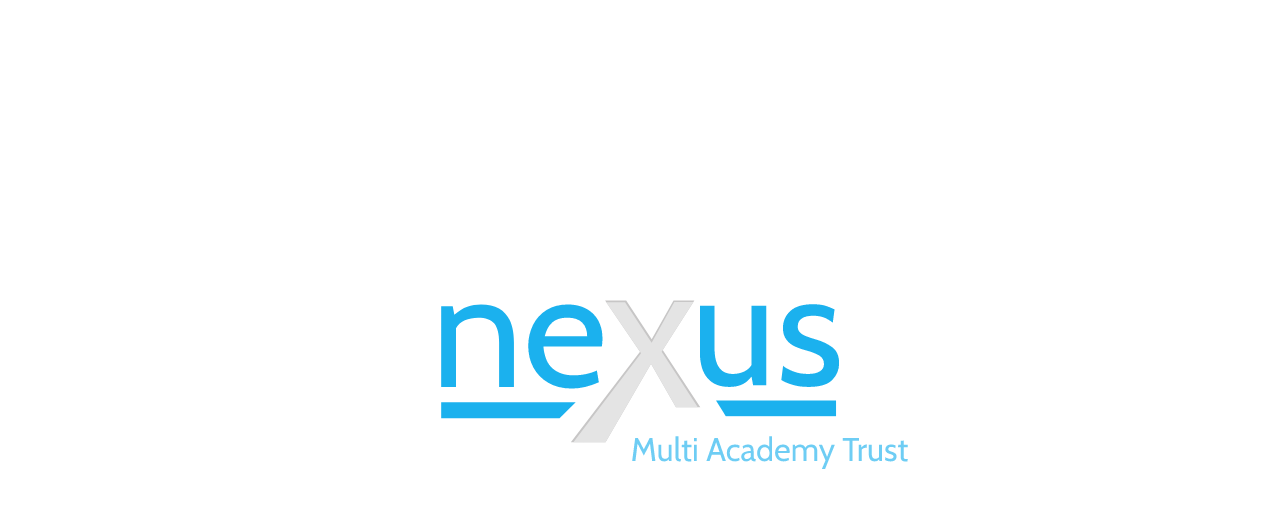

--- FILE ---
content_type: text/html; charset=UTF-8
request_url: https://www.nexusmat.org/careers/details/Curriculum%20Leader%20-%20Mathematics%20and%20IT%20-%20The%20Beech%20Academy
body_size: 6244
content:
<!DOCTYPE html>
<html lang="en">
<head>
	<meta http-equiv="Content-Type" content="text/html; charset=UTF-8"/>
	<title>Curriculum Leader - Mathematics and IT - The Beech Academy | Nexus Multi Academy Trust</title>
	<meta name="Description" content="Position: Curriculum Leader - Mathematics &amp; IT  | Salary: MPS/UPS + SEN Allowance (£30,000 - £46,525 + SEN £2,539 (FTE) | Contract type: Full time, permanent | Closing Date: Friday 10th May 2024  | Interview Date: WC 13th May 2024"/>
	<link rel="canonical" href="https://www.nexusmat.org/careers/details/Curriculum Leader - Mathematics and IT - The Beech Academy" />
	<!-- Geo Meta Tags -->
<meta name="geo.region" content="GB-ROT" />
<meta name="geo.placename" content="Rotherham" />
<meta name="geo.position" content="53.418098;-1.383262" />
<meta name="ICBM" content="53.418098, -1.383262" />

<!-- Responsive -->
<meta name="viewport" content="width=device-width, initial-scale=1"/>

<!-- Global Meta Tags -->
<meta name="author" content="BurstingBox">
<link rel="icon" type="image/x-icon" href="https://www.nexusmat.org/themes/nexus/assets/images/favicon.ico">

<!-- CSS -->
<link href="https://www.nexusmat.org/themes/nexus/assets/css/style.min.css?v=1" rel="stylesheet">
<link rel="stylesheet" href="https://maxcdn.bootstrapcdn.com/font-awesome/4.7.0/css/font-awesome.min.css">

<!-- Global Scripts -->
<script src="https://www.nexusmat.org/themes/nexus/assets/javascript/site.min.js"></script>

<!-- Google Fonts -->
<link rel="stylesheet" href="https://use.typekit.net/vho8jth.css">

<!-- Google Analytics -->
<!-- Global site tag (gtag.js) - Google Analytics -->
<script async src="https://www.googletagmanager.com/gtag/js?id=UA-171595092-1"></script>
<script>
  window.dataLayer = window.dataLayer || [];
  function gtag(){dataLayer.push(arguments);}
  gtag('js', new Date());

  gtag('config', 'UA-171595092-1');
</script>	</head>

<body>
	<div class="ticker-wrap">
    <div class="ticker">
        <div class="ticker__item">"People used to tell me to look at which young offender's institution my child was going to. Now I'm looking at which university they will go to." - Year 13 parent</div>
	<div class="ticker__item">"Excellent provision of adapted curriculum to meet the children's individual needs. Everything fun & enjoyable"</div>
	<div class="ticker__item">"Where do I start?! I am so pleased and grateful for the excellent provision, quality teaching and care that my child has access to in school."</div>	
	<div class="ticker__item">"Fantastic school I personally couldn't have hoped for a better school safe and nurturing environment she always comes home with a smile."</div>	
	<div class="ticker__item">"I think the school overall is great and my son has come on leaps and bounds since being there, he always enjoys school and is always smiling."</div>
	<div class="ticker__item">"The Trust Olympics 2023 were perfect, awesome and fantastic."</div>
<div class="ticker__item">"Brilliant clubs & brilliant staff also."</div>
<div class="ticker__item">"My children really enjoy the school clubs both after school and holiday clubs, the staff are amazing."</div>
<div class="ticker__item">"We really love the school holiday club and so do the boys."</div>
<div class="ticker__item">"I would like to send a message of thanks to everyone who works the clubs and those for organise them too. They are an important resource to our whole family, so thank you."</div>    
    </div>
</div>
<div class="clear"></div>	
	<header>
	<a class="logo" href="https://www.nexusmat.org" title="Nexus Academy Trust"></a>
	<nav class="navigation">
		<div id="desktop-menu">
			<ul>
				<li class=" home"><a href="https://www.nexusmat.org" title="Home Page">Home</a></li>
				<li class="mega"><a href="https://www.nexusmat.org/about" title="About Us">About<span class="nav-hidden-text"> Us</span></a>
					<ul class="mega-dropdown">	
						<div class="third">							
							<li class="matchheight"><a href="https://www.nexusmat.org/about/complaints-foi" title="Complaints/SAR/FOI">Complaints/SAR/FOI</a></li>
							<li class="matchheight"><a class="large-list" href="https://www.nexusmat.org/about/nexus-mat-board-of-directors-meetings" title="Nexus MAT Meetings of the Trust Board">Nexus MAT Meetings of the Trust Board</a></li>
							<li class="matchheight"><a href="https://www.nexusmat.org/about/safeguarding" title="Safeguarding">Safeguarding</a></li>
							<li class="matchheight"><a href="https://www.nexusmat.org/about/trust-founders" title="Founders of Nexus MAT and In Memoriam">Founders of Nexus MAT and In Memoriam</a></li>
						</div>	
						<div class="third">
							<li class="matchheight"><a class="large-list" href="https://www.nexusmat.org/about/our-workforce" title="Our Workforce">Our Workforce</a></li>
							<li class="matchheight"><a class="large-list" href="https://www.nexusmat.org/about/nexus-prospectus-annual-reports" title="Nexus Prospectus & Annual Reports">Nexus Prospectus & Annual Reports</a></li>
							<li class="matchheight"><a href="https://www.nexusmat.org/about/nexus-mat-strategic-plan" title="Nexus MAT Strategic Plan">Nexus MAT Strategic Plan</a></li>
							<li class="matchheight"><a href="/about/procurement" title="Procurement">Procurement</a></li>
						</div>						
						<div class="third">
							<li class="matchheight"><a href="https://www.nexusmat.org/about/statutory-financial-information" title="Statutory Information">Statutory Information</a></li>
							<li class="matchheight"><a href="https://www.nexusmat.org/about/policies-and-procedures" title="Policies and Procedures">Policies and Procedures</a></li>
							<li class="matchheight"><a href="https://www.nexusmat.org/about/capacity-for-improvement" title="Capacity for Improvement">Capacity for Improvement</a></li>	
							<li class="matchheight"><a href="/about/flexibleworking" title="Flexible Working">Flexible Working</a></li>	
						</div>
						<div class="clear"></div>
					</ul>
				</li>
				<li><a class="smaller" href="https://www.nexusmat.org/our-academies-admissions-services" title="Our Academies">Our Academies<br> Admissions & Services</a></li>
				<li><a href="https://www.nexusmat.org/meet-the-team" title="Meet The Team">Meet The Team</a>
					<ul>
						<li><a href="https://www.nexusmat.org/meet-the-team/members" title="Members">Members</a></li>
						<li><a href="https://www.nexusmat.org/meet-the-team/directors" title="Directors">Directors</a></li>
						<li><a href="https://www.nexusmat.org/meet-the-team/local-governing-bodies" title="Local Governing Bodies">Local Governance</a></li>
						<li><a href="https://www.nexusmat.org/meet-the-team/central-trust-team" title="Central Trust Team">Central Trust Team</a></li>
						<li><a href="https://www.nexusmat.org/meet-the-team/previous-members-and-directors" title="Previous Members And Directors">Previous Members And Directors</a></li>
					</ul>
				</li>
				    <!-- <ul> -->
            <li role="presentation" class="  ">
                    <a href="https://www.nexusmat.org/joining-us" >
                Joining Us
            </a>
        
                    <ul>    <li role="presentation" class="  ">
                    <a href="https://www.nexusmat.org/joining-the-mat" >
                Joining the MAT
            </a>
        
            </li>
    <li role="presentation" class="  ">
                    <a href="https://www.nexusmat.org/careers" >
                Careers
            </a>
        
            </li>
</ul>
            </li>
    <!-- </ul> -->
				<li><a href="https://www.nexusmat.org/news" title="Nexus News">News</a>
				    <ul>
				        <li><a href="/consultation" title="Consultation">Consultation</a></li>
				    </ul>				</li>
				<li><a href="https://www.nexusmat.org/contact" title="Contact Nexus Academy Trust">Contact</a>
				<ul>
				    <li><a href="/about/visiting-enterprise-works" title="Visiting Enterprise Works">Visiting Enterprise Works</a></li>
				    </ul>
				</li>
				<div class="clear"></div>
			</ul>
		</div>
	</nav>

	<div class="mobile-header-ctas none">
		<div class="mobile-menu-reveal"><p><span>View </span>Menu</p></div>
		<div class="our-schools-click"><img src="https://www.nexusmat.org/themes/nexus/assets/images/icons/location.svg" alt="Click to View Academies"></div>
		<div class="our-tel"><a href="tel:01709257277"><img src="https://www.nexusmat.org/themes/nexus/assets/images/icons/phone.svg" alt="Click to Call Nexus Academy Trust"></a></div>
	</div>

	<div class="our-schools-click">
		<p>Our Academies<br> Admissions & Services</p>
	</div>

	<div class="tel">
		<p><a href="tel:01709257277">01709 257 277</a></p>
	</div>
	<div class="clear"></div>
</header><section class="schools-dropdown">
	<div class="our-schools-dropdown-carousel">
				<a href="https://www.abbeyschool.org/" target="_blank" class="sel grey-bg">
			<img src="https://www.nexusmat.org/storage/app/uploads/public/670/3a3/ad7/6703a3ad76b34179513113.png" alt="Abbey School Academy" >
			<div class="content matchheight">
				<h3>Abbey School</h3>
				<img class="icon" src="https://www.nexusmat.org/themes/nexus/assets/images/icons/sign-post-grey.svg" alt="Abbey School Academy Location">
				<p>Little Common Lane, Kimberworth S61 2RA</p>
				<div class="clear"></div>
			</div>
		</a>
			<a href="https://www.baderacademy.org/" target="_blank" class="sel grey-bg">
			<img src="https://www.nexusmat.org/storage/app/uploads/public/670/3a3/16d/6703a316d074f308871601.png" alt="Bader Academy Academy" >
			<div class="content matchheight">
				<h3>Bader Academy</h3>
				<img class="icon" src="https://www.nexusmat.org/themes/nexus/assets/images/icons/sign-post-grey.svg" alt="Bader Academy Academy Location">
				<p>Edenthorpe, Doncaster DN3 2EW</p>
				<div class="clear"></div>
			</div>
		</a>
			<a href="https://www.beechacademy.org/" target="_blank" class="sel grey-bg">
			<img src="https://www.nexusmat.org/storage/app/uploads/public/670/3a2/d2e/6703a2d2ebffc623899213.png" alt="Beech Academy Academy" >
			<div class="content matchheight">
				<h3>Beech Academy</h3>
				<img class="icon" src="https://www.nexusmat.org/themes/nexus/assets/images/icons/sign-post-grey.svg" alt="Beech Academy Academy Location">
				<p>The Beech Academy, Fairholme Drive, Mansfield, Nottinghamshire NG19 6DX</p>
				<div class="clear"></div>
			</div>
		</a>
			<a href="https://www.bentsgreenschool.co.uk/" target="_blank" class="sel grey-bg">
			<img src="https://www.nexusmat.org/storage/app/uploads/public/68c/16d/b17/68c16db17e260072543058.jpg" alt="Bents Green School Academy" >
			<div class="content matchheight">
				<h3>Bents Green School</h3>
				<img class="icon" src="https://www.nexusmat.org/themes/nexus/assets/images/icons/sign-post-grey.svg" alt="Bents Green School Academy Location">
				<p>Ringinglow Road, Sheffield S11 7TB</p>
				<div class="clear"></div>
			</div>
		</a>
			<a href="https://breakoutclub.co.uk/" target="_blank" class="sel grey-bg">
			<img src="https://www.nexusmat.org/storage/app/uploads/public/670/3aa/517/6703aa5177dd0992452024.png" alt="Breakout Club Academy" >
			<div class="content matchheight">
				<h3>Breakout Club</h3>
				<img class="icon" src="https://www.nexusmat.org/themes/nexus/assets/images/icons/sign-post-grey.svg" alt="Breakout Club Academy Location">
				<p>Temple Road, Rotherham S60 1FG </p>
				<div class="clear"></div>
			</div>
		</a>
			<a href="https://www.coppiceschool.com" target="_blank" class="sel grey-bg">
			<img src="https://www.nexusmat.org/storage/app/uploads/public/670/3a3/436/6703a34361815704499635.png" alt="Coppice School Academy" >
			<div class="content matchheight">
				<h3>Coppice School</h3>
				<img class="icon" src="https://www.nexusmat.org/themes/nexus/assets/images/icons/sign-post-grey.svg" alt="Coppice School Academy Location">
				<p>Ash Hill Rd, Hatfield, Doncaster DN7 6JH</p>
				<div class="clear"></div>
			</div>
		</a>
			<a href="http://www.crags-community-school.org.uk" target="_blank" class="sel grey-bg">
			<img src="https://www.nexusmat.org/storage/app/uploads/public/670/3a3/51c/6703a351cfa99332244534.png" alt="Crags Community School Academy" >
			<div class="content matchheight">
				<h3>Crags Community School</h3>
				<img class="icon" src="https://www.nexusmat.org/themes/nexus/assets/images/icons/sign-post-grey.svg" alt="Crags Community School Academy Location">
				<p>Strauss Crescent, Maltaby, Rotherham S66 7QJ</p>
				<div class="clear"></div>
			</div>
		</a>
			<a href="https://www.discoverysheffield.org/" target="_blank" class="sel grey-bg">
			<img src="https://www.nexusmat.org/storage/app/uploads/public/670/3a2/f29/6703a2f295238056715564.png" alt="Discovery Academy Academy" >
			<div class="content matchheight">
				<h3>Discovery Academy</h3>
				<img class="icon" src="https://www.nexusmat.org/themes/nexus/assets/images/icons/sign-post-grey.svg" alt="Discovery Academy Academy Location">
				<p>Park Grange Road, Norfolk Park, Sheffield. S2 3QF</p>
				<div class="clear"></div>
			</div>
		</a>
			<a href="https://www.theendeavouracademy.org/" target="_blank" class="sel grey-bg">
			<img src="https://www.nexusmat.org/storage/app/uploads/public/670/3a2/871/6703a2871a741986553181.png" alt="Endeavour Academy Academy" >
			<div class="content matchheight">
				<h3>Endeavour Academy</h3>
				<img class="icon" src="https://www.nexusmat.org/themes/nexus/assets/images/icons/sign-post-grey.svg" alt="Endeavour Academy Academy Location">
				<p>Churchmoor Lane Arnold Nottingham NG5 8HN</p>
				<div class="clear"></div>
			</div>
		</a>
			<a href="https://www.fountaindaleschool.org/" target="_blank" class="sel grey-bg">
			<img src="https://www.nexusmat.org/storage/app/uploads/public/670/3a2/e11/6703a2e1184ad198216768.png" alt="Fountaindale School Academy" >
			<div class="content matchheight">
				<h3>Fountaindale School</h3>
				<img class="icon" src="https://www.nexusmat.org/themes/nexus/assets/images/icons/sign-post-grey.svg" alt="Fountaindale School Academy Location">
				<p>Nottingham Road, Mansfield, Nottinghamshire NG18 5BA</p>
				<div class="clear"></div>
			</div>
		</a>
			<a href="https://www.heatherwoodschool.org/" target="_blank" class="sel grey-bg">
			<img src="https://www.nexusmat.org/storage/app/uploads/public/670/3a3/6b3/6703a36b3ecb4105888792.png" alt="Heatherwood School Academy" >
			<div class="content matchheight">
				<h3>Heatherwood School</h3>
				<img class="icon" src="https://www.nexusmat.org/themes/nexus/assets/images/icons/sign-post-grey.svg" alt="Heatherwood School Academy Location">
				<p>Leger Way, Doncaster DN2 6HQ</p>
				<div class="clear"></div>
			</div>
		</a>
			<a href="https://www.maltbyhilltop.org/" target="_blank" class="sel grey-bg">
			<img src="https://www.nexusmat.org/storage/app/uploads/public/670/3a3/9e3/6703a39e3c38b525131930.png" alt="Hilltop School Academy" >
			<div class="content matchheight">
				<h3>Hilltop School</h3>
				<img class="icon" src="https://www.nexusmat.org/themes/nexus/assets/images/icons/sign-post-grey.svg" alt="Hilltop School Academy Location">
				<p>Larch Road, Maltby, Rotherham S66 8AZ</p>
				<div class="clear"></div>
			</div>
		</a>
			<a href="https://www.hhe.nottingham.sch.uk/" target="_blank" class="sel grey-bg">
			<img src="https://www.nexusmat.org/storage/app/uploads/public/68c/16d/105/68c16d1057363709165514.jpg" alt="Hope Academy Academy" >
			<div class="content matchheight">
				<h3>Hope Academy</h3>
				<img class="icon" src="https://www.nexusmat.org/themes/nexus/assets/images/icons/sign-post-grey.svg" alt="Hope Academy Academy Location">
				<p>Castle Road, Nottingham NG1 6AA</p>
				<div class="clear"></div>
			</div>
		</a>
			<a href="http://www.kelfordschool.com/" target="_blank" class="sel grey-bg">
			<img src="https://www.nexusmat.org/storage/app/uploads/public/670/3a3/869/6703a38694542647838432.png" alt="Kelford School Academy" >
			<div class="content matchheight">
				<h3>Kelford School</h3>
				<img class="icon" src="https://www.nexusmat.org/themes/nexus/assets/images/icons/sign-post-grey.svg" alt="Kelford School Academy Location">
				<p>Oakdale Road, Kimberworth S61 2NU</p>
				<div class="clear"></div>
			</div>
		</a>
			<a href="https://www.kenwoodacademy.co.uk/" target="_blank" class="sel grey-bg">
			<img src="https://www.nexusmat.org/storage/app/uploads/public/670/3a2/c45/6703a2c4515ef897323253.png" alt="Kenwood Academy Academy" >
			<div class="content matchheight">
				<h3>Kenwood Academy</h3>
				<img class="icon" src="https://www.nexusmat.org/themes/nexus/assets/images/icons/sign-post-grey.svg" alt="Kenwood Academy Academy Location">
				<p>9 Moncrieffe Road  Sheffield  S7 1HQ </p>
				<div class="clear"></div>
			</div>
		</a>
			<a href="https://www.becton.sheffield.sch.uk/" target="_blank" class="sel grey-bg">
			<img src="https://www.nexusmat.org/storage/app/uploads/public/68c/16f/80b/68c16f80b596b495981069.png" alt="Kingfisher Academy Academy" >
			<div class="content matchheight">
				<h3>Kingfisher Academy</h3>
				<img class="icon" src="https://www.nexusmat.org/themes/nexus/assets/images/icons/sign-post-grey.svg" alt="Kingfisher Academy Academy Location">
				<p>Beighton Hospital, Sevenairs Road, Sheffield S20 1NZ</p>
				<div class="clear"></div>
			</div>
		</a>
			<a href="https://www.lotus-academy.org/" target="_blank" class="sel grey-bg">
			<img src="https://www.nexusmat.org/storage/app/uploads/public/670/3a2/922/6703a29227d76191335497.png" alt="Lotus Academy Academy" >
			<div class="content matchheight">
				<h3>Lotus Academy</h3>
				<img class="icon" src="https://www.nexusmat.org/themes/nexus/assets/images/icons/sign-post-grey.svg" alt="Lotus Academy Academy Location">
				<p>Holgate Meadows School Lindsay Road, Sheffield, S5 7WE</p>
				<div class="clear"></div>
			</div>
		</a>
			<a href="https://www.northridgeschool.org/" target="_blank" class="sel grey-bg">
			<img src="https://www.nexusmat.org/storage/app/uploads/public/670/3a3/36c/6703a336c98fe573311577.png" alt="North Ridge School Academy" >
			<div class="content matchheight">
				<h3>North Ridge School</h3>
				<img class="icon" src="https://www.nexusmat.org/themes/nexus/assets/images/icons/sign-post-grey.svg" alt="North Ridge School Academy Location">
				<p>Tenter Balk Lane, Adwick-le-Street DN6 7EF</p>
				<div class="clear"></div>
			</div>
		</a>
			<a href="http://pennineviewschool.co.uk/" target="_blank" class="sel grey-bg">
			<img src="https://www.nexusmat.org/storage/app/uploads/public/670/3a3/776/6703a3776e0d7458992520.png" alt="Pennine View School Academy" >
			<div class="content matchheight">
				<h3>Pennine View School</h3>
				<img class="icon" src="https://www.nexusmat.org/themes/nexus/assets/images/icons/sign-post-grey.svg" alt="Pennine View School Academy Location">
				<p>Old Road, Conisbrough, Doncaster DN12 3LR</p>
				<div class="clear"></div>
			</div>
		</a>
			<a href="https://thewillowsschool.co.uk/" target="_blank" class="sel grey-bg">
			<img src="https://www.nexusmat.org/storage/app/uploads/public/670/3a2/b88/6703a2b886552818842880.png" alt="The Willows School Academy" >
			<div class="content matchheight">
				<h3>The Willows School</h3>
				<img class="icon" src="https://www.nexusmat.org/themes/nexus/assets/images/icons/sign-post-grey.svg" alt="The Willows School Academy Location">
				<p>The Willows School, Locksley Dr, Thurcroft, Rotherham S66 9NT</p>
				<div class="clear"></div>
			</div>
		</a>
		</div>
</section><div class="menu">
	<button type="button" class="menu-close">Close</button>
	<nav>
		<ul>
			<li><a href="https://www.nexusmat.org" title="Home">Home</a></li>

			<li class="top-level"><a href="https://www.nexusmat.org/about" title="About Us">About<span class="nav-hidden-text"> Us</span></a><i class="chevron-down about-reveal"></i>
				<div class="clear"></div>
				<ul class="about-dropdown">
					<li><a href="https://www.nexusmat.org/about/complaints-foi" title="Complaints FOI">Complaints FOI</a></li>
					<li><a href="https://www.nexusmat.org/about/nexus-mat-board-of-directors-meetings" title="Nexus MAT Meetings of the Trust Board">Nexus MAT Meetings of the Trust Board</a></li>
					<li><a href="https://www.nexusmat.org/about/safeguarding" title="Safeguarding">Safeguarding</a></li>
					<li><a href="https://www.nexusmat.org/about/our-workforce" title="Our Workforce">Our Workforce</a></li>
					<li><a href="https://www.nexusmat.org/about/nexus-prospectus-annual-reports" title="Nexus Prospectus & Annual Reports">Nexus Prospectus & Annual Reports</a></li>
					<li><a href="https://www.nexusmat.org/about/nexus-mat-strategic-plan" title="Nexus MAT Strategic Plan">Nexus MAT Strategic Plan</a></li>
					<li><a href="https://www.nexusmat.org/about/policies-and-procedures" title="Policies and Procedures">Policies and Procedures</a></li>
					<li><a href="https://www.nexusmat.org/about/statutory-financial-information" title="Statutory Information">Statutory Information</a></li>
					<li><a href="https://www.nexusmat.org/about/equality-act-duty" title="Equality Act Duty">Equality Act Duty</a></li>
					<li><a href="https://www.nexusmat.org/about/capacity-for-improvement" title="Capacity for Improvement">Capacity for Improvement</a></li>
					<li><a href="https://www.nexusmat.org/about/trust-founders" title="Founders of Nexus MAT and In Memoriam">Founders of Nexus MAT and In Memoriam</a></li>
					<li><a href="/about/flexibleworking" title="Flexible Working">Flexible Working</a></li>
				</ul>
			</li>
			<li><a class="smaller" href="https://www.nexusmat.org/our-academies-admissions-services" title="Our Academies, Admissions & Services">Our Academies, Admissions & Services</a></li>
			<li class="top-level"><a href="https://www.nexusmat.org/meet-the-team" title="Meet The Team">Meet The Team</a> <i class="chevron-down team-reveal"></i>
				<div class="clear"></div>
				<ul class="team-dropdown">
					<li><a href="https://www.nexusmat.org/meet-the-team/members" title="Members">Members</a></li>
					<li><a href="https://www.nexusmat.org/meet-the-team/directors" title="Directors">Directors</a></li>
					<li><a href="https://www.nexusmat.org/meet-the-team/local-governing-bodies" title="Members">Local Governing Bodies</a></li>
					<li><a href="https://www.nexusmat.org/meet-the-team/central-trust-team" title="Central Trust Team">Central Trust Team</a></li>
					<li><a href="https://www.nexusmat.org/meet-the-team/previous-members-and-directors" title="Members">Previous Members And Directors</a></li>
				</ul>
			</li>

			<li class="top-level"><a href="https://www.nexusmat.org/joining-us" title="Joining Us">Join<span class="nav-hidden-text">ing</span> Us</a><i class="chevron-down joinus-reveal"></i>
				<div class="clear"></div>
				<ul class="joinus-dropdown">
					<li><a href="https://www.nexusmat.org/joining-the-mat" title="Joining The MAT">Joining The MAT</a></li>
					<li><a href="https://www.nexusmat.org/careers" title="Careers">Careers</a></li>
				</ul>
			</li>	
				<li class="top-level"><a href="https://www.nexusmat.org/news" title="Nexus News">News</a><i class="chevron-down news-reveal"></i>
					<div class="clear"></div>
					<ul class="news-dropdown">
						<li><a href="" title="Consultation">Consultation</a></li>
					</ul>
				</li>
			<li><a href="https://www.nexusmat.org/contact" title="Contact Nexus Academy Trust">Contact</a></li>
		</ul>
	</nav>
</div>	<div class="load-animation active">
	<div class="load-logo">
		<div class="left-text"><img src="https://www.nexusmat.org/themes/nexus/assets/images/load-animation/left-text.svg" alt="Nexus"></div>
		<div class="right-text"><img src="https://www.nexusmat.org/themes/nexus/assets/images/load-animation/right-text.svg" alt="Nexus"></div>
		<div class="bottom-text"><img src="https://www.nexusmat.org/themes/nexus/assets/images/load-animation/bottom-text.svg" alt="Nexus"></div>
		<img class="x-image" src="https://www.nexusmat.org/themes/nexus/assets/images/load-animation/x-image-new.svg" alt="Nexus">
		<div class="clear"></div>
	</div>
</div>

<script type="text/javascript">
	$(document).ready(function ()
	{
		window.setTimeout(function(){$(".load-logo").addClass("active");}, 500);
		window.setTimeout(function(){$(".load-animation").removeClass("active");}, 5000);
		window.setTimeout(function(){$(".load-animation").addClass("none");}, 6000);
	});
</script>

<script>
    var lightboxSeen = Cookies.get('lightbox');
    if (lightboxSeen == 'true') {
        $('.load-animation').css('display','none');
    }
    Cookies.set('lightbox', 'true');
</script>	<div class="page-header blue-gradient-bg">
	<div class="content">
					<h1>Applications Now Closed</h1>			
				<p class="breadcrumbs"><a href="https://www.nexusmat.org" title="Home">Homepage</a> <span class="bc-arrow"></span> <a href="https://www.nexusmat.org/careers" title="Careers">Careers</a> <span class="bc-arrow"></span>Curriculum Leader - Mathematics and IT - The Beech Academy</p>
	</div>
	<img class="bottom-split" src="https://www.nexusmat.org/themes/nexus/assets/images/backgrounds/hero-split.svg" alt="Page Splitter">
</div>


<section class="main padded-less career-details">	
			<div class="full">
			<h2>This career is no longer available, please view our current employment opportunities below:</h2>
			<a class="button btn-blue" href="https://www.nexusmat.org/careers">View More Careers<img src="https://www.nexusmat.org/themes/nexus/assets/images/icons/arrow-white.svg" alt="View Now"></a>
		</div>
	</section>	<section class="twitter-section">
	<div class="main">
		<div class="full">
			<div class="half matchheight">
				<div class="vertical">
					<h2 class="left"><a href="tel:01709257277">01709 257 277</a></h2>
					<p class=""><a href="mailto:info@nexusmat.org">info@nexusmat.org</a></p>
				</div>
			</div>
			<div class="half matchheight">
				<div class="image-carousel">
					<div class="white-bg">
						<img src="https://www.nexusmat.org/themes/nexus/assets/images/icons/disability-confident.png" alt="Disability Confident Committed">
					</div>
					<div class="no-bg">
						<img src="https://www.nexusmat.org/themes/nexus/assets/images/icons/NGA.png" alt="NGA Award">
					</div>
				</div>
			</div>
		</div>
	</div>
</section>
<footer>
	<div class="main padded">
		<div class="left">
			<h4>Our Offices</h4>
			<p><span class="white">Head Office:</span> 300 Meadowhall Way, Sheffield, South Yorkshire, S9 1EA</p>
			<p><span class="white">Registered business address:</span> Hilltop School, Larch Road, Maltby, Rotherham S66 8AZ, Company number 10075893, VAT no 488286922</p>
		</div>
		<div class="right">
			<div class="third">
				<h4>Learn About Nexus</h4>
				<ul class="list">
					<li><a href="https://www.nexusmat.org/about" title ="About Nexus">About Us</a></li>
					<li><a href="https://www.nexusmat.org/meet-the-team" title="Meet the Nexus Team">Meet The Team</a></li>
					<li><a href="https://www.nexusmat.org/our-academies-admissions-services" title="Nexus Academies">Our Academies</a></li>
					<li><a href="https://www.nexusmat.org/about/nexus-prospectus-annual-reports" title="Nexus Prospectus & Annual Reports">Nexus Prospectus & Annual Reports</a></li>
				</ul>
			</div>
			<div class="third">
				<h4>Important Information</h4>
				<ul class="list">
					<li><a href="https://www.nexusmat.org/about/policies-and-procedures" title="Nexus Policies & Procedures">Policies & Procedures</a></li>
					<li><a href="https://www.nexusmat.org/about/complaints-foi" title="Nexus Complaints & FOI">Complaints & FOI</a></li>					
					<li><a href="https://www.nexusmat.org/about/nexus-mat-strategic-plan" title="Nexus MAT Strategic Plan">Nexus MAT Strategic Plan</a></li>
				</ul>
			</div>
			<div class="third no-bottom">
				<h4>Staff</h4>
				<ul class="list">
					<li><a href="https://payroll.edupay.academy/Account/Index" target="_blank">HR Portal</a></li>
					<li><a href="https://governorhub.com" target="_blank">Governor Hub</a></li>
					<li><a href="https://nexusmultiacademytrust.sharepoint.com/sites/nmat-Home" target="_blank">Office 365</a></li>
				</ul>
			</div>
			<div class="clear"></div>
		</div>
		<div class="clear"></div>
	</div>

	<div class="terms"><p><a href="https://www.burstingbox.com/" target="_blank" rel="nofollow" title="Website design and development by BurstingBox in Yorkshire">Website design and development by BurstingBox</a> &nbsp; | &nbsp; <a href="https://www.nexusmat.org/terms" title="Nexus Terms">Terms</a> &nbsp; | &nbsp; <a href="https://www.nexusmat.org/privacy-policy" title="Privacy Policy">Privacy Policy</a> &nbsp; | &nbsp; <a href="https://www.nexusmat.org/sitemap" title="Sitemap">Sitemap</a></p></div>
</footer>	<div id="cookie-bar">
	<p>This website uses cookies to ensure you get the best experience on our website. <a href="https://www.nexusmat.org/privacy-policy">More info</a></p>
	<div id="accept">OK</div>
	<div class="clear"></div>
</div>	<script src="/modules/system/assets/js/framework.combined-min.js"></script>
<link rel="stylesheet" property="stylesheet" href="/modules/system/assets/css/framework.extras-min.css">
	</body>
</html>

--- FILE ---
content_type: text/css
request_url: https://www.nexusmat.org/themes/nexus/assets/css/style.min.css?v=1
body_size: 10652
content:
@charset "UTF-8";.submenu li,h2{line-height:44px}h1,h2,h3,h4{font-family:effra,sans-serif;color:#6e6e6e;margin-bottom:30px}h1,h2,h3,h4,h4 a{color:#6e6e6e}h1,h2,h3,h4,p{margin-bottom:30px}a,li a,nav #desktop-menu ul a,p a{text-decoration:none}.our-schools-click p,.tel a,.uppercase{text-transform:uppercase}.accordion h3,.blue-gradient-bg{filter:progid:DXImageTransform.Microsoft.gradient( startColorstr='#1f94e8', endColorstr='#0cb8e8', GradientType=1 )}.half,.relative{position:relative}h1,h2,h3,h4,li,p{-webkit-font-smoothing:antialiased;font-smoothing:antialiased}.half-list li,.list li,nav #desktop-menu>ul>li>a{-webkit-font-smoothing:antialiased}h1,h2,h3,h4{margin-top:0}h1{font-size:38px;line-height:50px}h2{font-size:36px}h3{font-size:26px;line-height:36px}h4{font-size:20px;line-height:30px}li,p{color:#909090;font-size:18px;line-height:34px;margin-top:0;font-family:effra,sans-serif}li a,p a{color:#24a9e1}a{transition:.4s all}#cookie-bar p a,.link,.pop-up-box p a{text-decoration:underline}.white{color:#fff}.black{color:#000}.blue,.link{color:#24a9e1}.smaller{font-size:14px;line-height:20px}.small{font-size:12px;line-height:24px}.large{font-size:34px;line-height:50px}.align-center{text-align:center!important}.align-right{text-align:right}.align-left{text-align:left}.justified{text-align:justify}.link{font-weight:700}.link:hover{color:inherit}@media only screen and (max-width:750px){h2,p{margin-bottom:20px}h2{font-size:24px;line-height:37px}p{font-size:15px;line-height:29px}}html{margin:0;padding:0;background-color:#333;scroll-behavior:smooth}body{margin:0;padding:170px 0 0;overflow-x:hidden;background-color:#fff}.break{width:100%;height:30px}.clear{clear:both}.dark-section:after,.dark-section:before,.main:after,.main:before,.menu-section:after,.menu-section:before{display:table;content:"";line-height:0}.dark-section:after,.main:after,.menu-section:after{clear:both}::selection{background:#24a9e1;color:#fff}::-moz-selection{background:#24a9e1;color:#fff}::-webkit-selection{background:#24a9e1;color:#fff}@media only screen and (max-width:1225px){body{padding:130px 0 0}}.cookiePolicy,.eighth,.fifth,.form-input,.form-select,.form-textarea,.full,.half,.half-list li,.hero-left,.hero-right,.left,.main,.one-quarter,.one-third,.quarter,.right,.sixth,.text-image-split,.third,.three-quarters,.two-thirds{-webkit-box-sizing:border-box;-moz-box-sizing:border-box;box-sizing:border-box}.main{width:1280px;padding:0 10px;margin:auto}.eighth,.fifth,.half,.one-quarter,.one-third,.quarter,.third,.three-quarters,.two-thirds{padding:0 10px;float:left;margin-bottom:20px}.main.carousel{width:90%}.full{width:100%;padding:0 10px}.half{width:50%}.third{width:33.3%}.quarter{width:25%}.fifth{width:20%}.sixth{width:16.6666667%;padding:0 10px;float:left}.eighth{width:12.5%}.three-quarters{width:75%}.one-quarter{width:25%}.one-third{width:33.3%}.two-thirds{width:66.6%}.single-row .eighth,.single-row .fifth,.single-row .half,.single-row .quarter,.single-row .sixth,.single-row .third{margin-bottom:0}@media only screen and (max-width:1280px){.main{width:100%}.eighth{width:25%}}@media only screen and (max-width:1000px){.quarter{width:50%}.eighth{width:25%}.fifth{width:33.3%}}@media only screen and (max-width:800px){.one-third,.two-thirds{width:100%;float:none}}@media only screen and (max-width:750px){.third{width:100%}}@media only screen and (max-width:700px){.eighth,.quarter{width:50%}}@media only screen and (max-width:600px){.half{width:100%}.eighth,.quarter{width:50%}.single-row{padding-bottom:10px}.single-row .third{margin-bottom:20px}}@media only screen and (max-width:550px){.fifth{width:100%;float:none}}@media only screen and (max-width:450px){.eighth,.quarter,.third{width:100%}}.padded{padding:80px 10px}.padded-more{padding:150px 10px}.padded-less{padding:100px 10px}.padded-adjusted{padding:25px 10px}.padded-banner{padding:40px 10px}.details-page .padded-less{padding:120px 10px}.no-pad-bottom{padding-bottom:30px}.padded-content{width:65%;margin:auto;display:block}.center{margin:auto}.none{display:none}img{border:none}.full-image{height:auto;width:100%;display:block}.half-image{width:50%;display:block}.threequarter-image{width:75%;display:block}.quarter-image{width:25%}.no-bottom{margin-bottom:0!important}.float-image,.float-image-small{float:right;margin:0 0 20px 20px}.no-bottom-pad{padding-bottom:0!important}.float-image-small{max-width:300px}hr{width:100%;background:0 0;border:none;border-top:1px solid #ccc;margin:60px auto}.mobile-hr{display:none}.border{border:1px solid #ccc}.end{margin-right:0!important}.rounded-hidden{-moz-border-radius:6px;border-radius:6px;overflow:hidden}.i-margin{margin-right:10px}.float-left{float:left}.float-right{float:right}.block{display:block}.vertical-align{vertical-align:middle}.display-table{display:table}.display-table-cell{display:table-cell}.text-image-split{width:50%;padding:30px;display:table-cell}.capacity{font-size:35px!important}.text-image-split-bg{width:100%;display:table-cell}.list{padding:0;margin:0 0 20px;overflow:auto;list-style:none}.list li{padding-left:1em;text-indent:-.7em;font-family:effra,sans-serif;color:#909090;font-size:16px;line-height:30px;font-weight:300;margin:7px 0}.list li::before{content:"• ";color:#24a9e1;font-weight:700;padding-right:5px;font-size:20px}.align-center .list{padding:0}.half-list{padding:0;margin:0 0 20px;overflow:auto;list-style:none}.half-list li{width:50%;float:left;padding-left:1em;text-indent:-.7em;font-family:effra,sans-serif;color:#909090;font-size:16px;line-height:22px;font-weight:300;margin:10px 0;padding-right:40px}.table td,.table th{padding:5px;font-family:effra,sans-serif}.half-list li::before{content:"• ";color:#24a9e1;font-weight:700;padding-right:5px}.table{width:100%;box-sizing:border-box}.table th{color:#6e6e6e;font-size:20px;line-height:30px;font-weight:400}.table td{color:#909090;font-size:18px;line-height:34px;font-weight:300}.accordion h3{color:#fff;background:#1f94e8;background:linear-gradient(to right,#1f94e8 0,#0cb8e8 100%);padding:15px 30px;box-sizing:border-box;margin-bottom:20px;font-size:16px}.accordion h3:after{content:"";float:right;font-family:FontAwesome}.load-animation{height:100vh;background:#fff;z-index:9999999999;width:100%;position:fixed;opacity:0;transition:all ease .8s;top:0;left:0}.load-animation .load-logo{width:400px;height:114px;top:50%;transform:translateY(-50%) scale(0);position:absolute;margin:auto;left:0;right:0;transition:all cubic-bezier(.25,.1,.13,1.47) 1s}.load-animation .left-text{float:left;width:204px;overflow:hidden}.load-animation .left-text img{width:164px;position:relative;right:-200px;transition:all ease 1s;transition-delay:1.5s}.load-animation .right-text{float:right;width:191px;overflow:hidden}.load-animation .right-text img{width:141px;position:relative;left:-200px;transition:all ease 1s;transition-delay:1.5s;float:right}.load-animation .bottom-text{position:absolute;width:280px;right:-70px;bottom:-52px;overflow:hidden}.load-animation .bottom-text img{opacity:0;transition:all ease 1s;transition-delay:2.7s;display:block}.load-animation .x-image{position:absolute;left:0;right:0;top:50%;width:140px;transform:translate(0,-128px);margin:auto}.load-animation .load-logo.active{transform:translateY(-50%) scale(1)}.load-animation .load-logo.active .left-text img{right:0}.load-animation .load-logo.active .right-text img{left:0}.load-animation .load-logo.active .bottom-text img,.load-animation.active{opacity:1}.accordion-content p{margin-left:30px}.mobile-about{padding:50px 10px;display:none}.top{z-index:99;position:relative}.hero-carousel .owl-dots{z-index:9999!important}.downloadmobile{display:none!important}.pop-up-box{text-align:center;background-color:#6e6e6e;position:fixed;width:600px;left:0;right:0;margin:auto;transition:all ease 1s;bottom:-1000px;z-index:999999;opacity:0;box-sizing:border-box}.pop-up-box .content{padding:50px}.pop-up-box img{width:100%}.pop-up-box h2,.pop-up-box h3,.pop-up-box p{color:#fff;margin-bottom:0}.pop-up-box p a{color:#fff}.pop-up-box.active{-webkit-box-shadow:0 0 300px 200px rgba(0,0,0,.78);-moz-box-shadow:0 0 300px 200px rgba(0,0,0,.78);box-shadow:0 0 3000px 3000px rgba(0,0,0,.78);top:50%;transform:translateY(-50%);bottom:initial;opacity:1}.pop-up-box-close{color:#fff;position:absolute;font-size:30px!important;right:25px;top:25px;cursor:pointer}@media only screen and (max-width:1000px){.padded{padding:110px 10px}}@media only screen and (max-width:750px){.half-list li{width:100%;float:none}.downloadmobile{display:block!important}}@media only screen and (max-width:700px){.float-image{width:100%;float:none;margin:0 0 20px}.float-image-small{width:30%}}@media only screen and (max-width:650px){.pop-up-box{width:95%}}@media only screen and (max-width:600px){.mobile-hr{display:block}}.white-section{width:100%;background-color:#fff}.light-grey-section{width:100%;background-color:#f7f7f7}#google-map{width:100%;height:400px}.blue-gradient-bg{background:#1f94e8;background:linear-gradient(to right,#1f94e8 0,#0cb8e8 100%)}.latest-news-bg{background:url(../images/backgrounds/latest-news.jpg) center no-repeat;background-size:cover;padding-top:140px;padding-bottom:140px}.slant-section{position:relative;width:100%;z-index:1}.slant-section-breaker{height:160px}.slant-section-breaker-small{height:20px}.slant-section:after,.slant-section:before{position:absolute;width:100%;height:100%;content:"";right:0}.slant-section:after{background:inherit;bottom:0;transform-origin:top left;transform:skewY(-6.25deg)}.slant-section:before{background:#fff;opacity:1;top:10px;transform-origin:top right;transform:skewY(-6.25deg)}.our-schools .sel:hover img.bg,.schools-dropdown .our-schools-dropdown-carousel .owl-item .sel:hover img{opacity:.6}.slant-sit-on-top{position:relative;z-index:1}.our-schools{margin-top:50px}.our-schools .fifth{padding:0 5px;margin-bottom:0}.our-schools .fifth .sel{height:370px}.our-schools .sel{margin-bottom:50px;overflow:hidden;position:relative;display:block;background:#fff;cursor:pointer}.our-schools .sel:hover .content{left:0}.our-schools .sashe{position:absolute;top:0;left:0;width:145px;z-index:2}.our-schools img.bg{width:100%;height:100%;object-fit:cover;margin:auto;position:absolute;transition:all ease .5s}.our-schools .content{background:url(../images/our-schools/content-bg.svg) center right no-repeat;background-size:auto 100%;padding:20px 70px 20px 30px;width:auto;position:absolute;bottom:30px;left:-600px;z-index:2;transition:all ease .8s}.our-schools h3{color:#fff;font-size:16px;line-height:24px;margin-bottom:5px}.our-schools p{float:left;width:calc(100% - 15px);padding-left:10px;box-sizing:border-box;margin-bottom:0;line-height:20px;color:#fff;font-style:italic;font-size:14px}.our-schools .icon{float:left;width:15px}.listpage{margin-top:50px}.listpage .half .sel{height:380px}.listpage .sel{margin-bottom:20px;overflow:hidden;position:relative;display:block;background:#fff;cursor:pointer}.listpage .sel .display-table{width:100%;height:100%;min-height:450px}.listpage img.academy-tile{width:50%;height:auto;display:block;margin:auto}.listpage .sel:hover .content{background:rgba(20,102,136,.9)}.listpage .sashe{position:absolute;top:0;left:0;width:145px;z-index:3}.listpage .content{display:table-cell;vertical-align:middle;position:relative;background:rgba(43,149,203,.9);padding:20px;width:100%;height:100%;z-index:2;transition:all ease .8s;box-sizing:border-box;text-align:center;min-height:350px}.listpage h3{color:#fff;font-size:28px;line-height:32px;margin-bottom:5px}.listpage p{font-size:17px;line-height:27px;color:#fff;font-style:italic;margin-bottom:0;overflow-wrap:anywhere}.listpage a{font-size:16px;line-height:20px;color:#fff;font-style:italic}.listpage a:hover,.schools-dropdown .content h3,.schools-dropdown .our-schools-dropdown-carousel .owl-item .sel:hover .content p,.tel a{color:#24a9e1}.listpage .icon{float:left;width:15px}.quick-link-carousel{text-align:center;margin-top:50px}.quick-link-carousel .sel{display:block;background:rgba(255,255,255,.2);position:relative;overflow:hidden;border-radius:5px;padding:80px 20px;transition:all ease .5s;cursor:pointer}.quick-link-carousel .sel:hover{background:0 0}.quick-link-carousel .arrow{position:absolute;right:0;top:0;width:65px}.quick-link-carousel .icon{display:block;width:50px;margin:0 auto 20px}.quick-link-carousel h3{font-size:22px;line-height:30px;margin-bottom:20px;color:#fff}.quick-link-carousel p{margin-bottom:0;font-size:14px;line-height:26px;color:#fff}.latest-news-section .sel{margin-bottom:20px;display:block}.latest-news-section .sel .text{float:left;padding:15px 0 15px 30px;width:calc(100% - 180px);box-sizing:border-box}.latest-news-section .sel .image{width:180px;overflow:hidden;position:relative;float:left}.latest-news-section .sel .image img{width:100%;height:100%;object-fit:cover;position:absolute}.latest-news-section .sel p{margin-bottom:0;font-size:14px}.latest-news-section .sel h3{margin-bottom:5px;font-size:22px}.latest-news-section .sel:hover{transform:scale(.9)}.latest-news-section .light-bg{background:#f9f6f6}.latest-news-section .half{background:#fff;border-radius:10px;float:right;padding:50px;box-sizing:border-box;width:600px}.latest-news-section .left.half{background:#fff;border-radius:10px;float:left;padding:50px;box-sizing:border-box;width:500px}.latest-news-section .left.half .timeline-Widget{max-height:400px!important;overflow:scroll!important}.map-section,.profile,.reviews,.sector,.split-section{overflow:hidden}.careers-carousel{margin-top:50px}.careers .sel{background:#0cb8e8;background:linear-gradient(to bottom,#0cb8e8 0,#1f94e8 100%);filter:progid:DXImageTransform.Microsoft.gradient( startColorstr='#0cb8e8', endColorstr='#1f94e8', GradientType=0 );padding:50px;box-sizing:border-box;position:relative;display:block;border-radius:15px}.careers .arrow{position:absolute;right:0;top:0;width:65px}.careers .price{font-size:50px;color:#fff;line-height:50px;font-weight:700;margin-bottom:20px}.careers .price span{font-size:20px}.careers .nojobs,.careers .sel h3{font-size:26px;margin-bottom:20px;line-height:30px}.careers .sel:hover{transform:scale(.9)}.careers .nojobs{text-align:center}.careers .sel h3{color:#fff}.careers .sel p{color:#fff;font-size:14px;line-height:30px;margin-bottom:0}.icon-sel-items .sel{display:block;background:#fff;border-radius:5px;padding:60px 20px;transition:all ease .5s;cursor:pointer;text-align:center;border:2px solid #efefef}.icon-sel-items .sel.contact{background-color:#146688}.icon-sel-items .sel.contact h3{color:#fff}.icon-sel-items a.sel:hover{transform:scale(.9)}.icon-sel-items img{display:block;margin:auto auto 20px;width:70px}.academy-field,.icon-sel-items h3{margin-bottom:20px}.icon-sel-items h3{font-size:22px;line-height:30px}.icon-sel-items p{margin-bottom:0;font-size:16px;color:#bfbfbf}.contact-content{margin:100px 0}.contact-content .left{width:450px;float:left;padding-left:10px;box-sizing:border-box}.contact-content .right{width:calc(100% - 450px);float:left;padding-left:60px;box-sizing:border-box}.scroll-to-view{position:relative;top:-160px}.map-section{border-radius:7px}.map-section .left{width:calc(100% - 400px);float:left}.map-section .left iframe{height:100%}.map-section .right{width:400px;float:left;padding:70px 40px;box-sizing:border-box;background:#24a9e1}.map-section .right h3,.map-section .right p{color:#fff}.map-section .right .button img{width:20px}.split-section{position:relative}.split-section img.ss-background{position:absolute;right:0;min-height:100%;min-width:50%;object-fit:cover;width:50%;bottom:0;top:0}.split-section img.white-slant{position:absolute;left:calc(50% - 1px);height:110%;display:block;top:-1%}.split-section .content{width:50%;padding:0 40px 0 10px;box-sizing:border-box}.sector{width:100%;height:auto;display:block;position:relative;border-radius:15px;background:#24a9e1}.sector .bg{width:100%;height:100%;filter:blur(3px);-webkit-filter:blur(3px);position:absolute;z-index:2;transition:all ease .5s;-webkit-transform:translateZ(0);object-fit:cover;opacity:.15}.sector .content{width:100%;padding:20px;position:relative;z-index:3;box-sizing:border-box}.sector .content h3,.sector .content p{color:#fff}.sector .content .button{line-height:46px;border:2px solid #fff}.reviews{background:url(../images/backgrounds/kidsreview.jpg) center no-repeat;background-size:cover;position:relative;width:100%}.reviews h2,.reviews h3{margin-bottom:0}.reviews h3{font-weight:500}.profile{display:block;position:relative;border-radius:15px;background-color:#24a9e1}.profile .profile-bg{z-index:7;position:relative;width:100%;height:400px;min-height:400px;transition:all ease .5s}.profile .profile-bg a{position:relative;z-index:10}.profile .content{position:absolute;bottom:0;left:0;padding:0 20px 20px}.profile .content h3,.profile .content p{color:#fff}.profile .hide{position:absolute;left:-9999px;padding:20px}.profile .hide p{color:#fff}.profile .bg{min-height:100%;min-width:100%;position:absolute;z-index:2;transition:all ease .5s;-webkit-transform:translateZ(0)}.career-details .fifth .sel{cursor:default}.career-details .quarter .sel.contact{cursor:pointer}.twitter-section{padding:20px 0!important}.meettheteam{margin-bottom:75px}.profiles .third:hover .profile .full-image{transition:all ease .5s;filter:blur(2px);-webkit-filter:blur(2px)}#cookie-bar,.twitter-section{filter:progid:DXImageTransform.Microsoft.gradient( startColorstr='#1f94e8', endColorstr='#0cb8e8', GradientType=1 )}.profiles .third:hover .profile-bg{background:rgba(0,0,0,.5)}.profiles .third:hover .profile .hide{transition:all ease .5s;left:0!important}.details-side-bar .close{position:absolute;top:30px;left:30px;width:50px;transition:all ease .5s}.details-side-bar .close:hover{transform:scale(.75)}.rev-content{padding:50px}.details-side-bar{overflow-y:scroll;position:fixed;right:-999px;top:0;height:100vh;width:500px;transition:all ease 1.4s;z-index:999999;background-color:#edf4fb;transition-delay:0s}.details-side-bar.active{right:0}.details-side-bar.filter-active{z-index:997}.details-side-bar-outer{float:right;width:80px;padding-top:130px}.details-side-bar-inner{float:left;width:calc(100% - 80px);background:#fff;height:100%}.mega-dropdown>.third>li:hover,.mega:hover>a{background-color:rgba(31,109,150,.95)}@media only screen and (max-width:1280px){.split-section img.white-slant{display:none}.our-schools .fifth{width:25%}}@media only screen and (max-width:1160px){.mobile-about{display:block}}@media only screen and (max-width:1100px){.mobile-about .third{width:50%}}@media only screen and (max-width:1000px){.split-section .ss-background{width:100%!important;min-width:100%!important;opacity:.1}.split-section .content{width:95%;margin:auto;text-align:center;padding:0;position:relative}.split-section .content .button{margin:auto}.split-section .content h2{font-size:28px;line-height:44px}.split-section .cycle-slideshow{width:100%;min-width:100%;opacity:.15}.contact-content{width:80%;margin:80px auto}.contact-content .left{width:100%;margin:auto;text-align:center;float:none;padding:0 10px}.contact-content .right{width:100%;margin:auto;text-align:center;float:none;padding:0}.contact-content .right .form-button{margin:20px auto 0;text-align:center}.profiles .third{width:50%}}@media only screen and (max-width:900px){.map-section .left{width:100%;height:230px;float:none}.map-section .right{width:100%;float:none;padding:30px;text-align:center}.map-section .button{margin:auto}.career-details .single{text-align:center}}@media only screen and (max-width:750px){.contact-content,.mobile-about .third,.profiles .third,.split-section .content{width:100%}.reviews .padded-more{padding:100px 10px}.reviews h3{font-size:20px;line-height:36px}}@media only screen and (max-width:700px){.icon-sel-items .quarter{width:100%}.icon-sel-items .sel{padding:20px 30px}.icon-sel-items img{width:50px;float:left}.icon-sel-items .content{float:left;width:calc(100% - 50px);padding-left:30px;text-align:left;box-sizing:border-box}.icon-sel-items h3{margin-bottom:10px}.slant-section-breaker{height:60px}.quick-link-carousel .sel{width:90%;margin:auto;padding:50px 20px}}@media only screen and (max-width:600px){.details-side-bar{width:100%!important}.rev-content{padding:25px}}@media only screen and (max-width:475px){.profile .profile-bg{height:300px;min-height:300px}}.mega-dropdown .third{margin-bottom:0;padding:0}.mega-dropdown>.third>li{height:100px;list-style:none;text-align:center;float:none;padding:10px;color:#fff;margin-bottom:0;display:flex;align-items:center;justify-content:center;min-height:50px}.mega-dropdown>.third>li.no-link{color:#fff;height:25px;display:block;line-height:25px}.mega-dropdown>.third>li>a,.mega-dropdown>.third>li>a.large-list{line-height:25px!important}.mega:hover>a{color:#fff!important}.mega-dropdown>.third>li>a{min-height:50px;color:#fff;padding:10px 0;height:25px;display:block}.mega-dropdown li:hover ul.mega-dropdown{left:0}.mega-dropdown>.third>li>ul.mega-dropdown li{width:100%}.mega-dropdown>.third>li>ul.mega-dropdown li:hover{background-color:#6e6e6e}.mega-dropdown>.third>li>ul.mega-dropdown li a{color:#fff;padding:15px 10px;display:block}.mega-dropdown>.third>li>ul{font-family:effra,sans-serif;height:auto;background-color:#0a152d;display:block;left:-999em;position:absolute;list-style:none;z-index:999;font-size:16px;line-height:16px;text-align:left;color:#fff;top:94px;border-top:1px solid gold;border-bottom:1px solid gold;padding:15px}.mega-dropdown li:hover ul,mega-dropdown li.sfhover ul{left:auto}.mega-dropdown>.third>li>li{float:left;clear:both;margin-bottom:0}.mega-dropdown>.third>li>li>a{width:200px;float:left;margin:0;display:block;padding:15px 10px;color:#fff;clear:both;line-height:16px}.mega-dropdown>.third>li>li>a:hover{background-color:#6e6e6e}.mega-dropdown ul li ul li:hover{color:#fff;z-index:30001;background-color:#6e6e6e;background-image:none}@media only screen and (max-width:1190px){#megamenu{margin-left:30px}}@media only screen and (max-width:1140px){header.active .button{width:130px}}@media only screen and (max-width:1070px){#megamenu{width:640px}#megamenu>ul>li.no-link,#megamenu>ul>li>a{padding:35px 20px}}@media only screen and (max-width:1020px){header .logo{width:165px}#megamenu{margin-left:15px}}@media only screen and (max-width:975px){#megamenu{margin-left:0;width:620px}#megamenu>ul>li.no-link,#megamenu>ul>li>a{padding:35px 18px}}@media only screen and (max-width:950px){#megamenu,header.active .button{display:none}.no-mega-menu{display:block}}header{background:#fff;position:fixed;top:70px;width:100%;-webkit-box-shadow:0 0 31px -4px rgba(0,0,0,.16);-moz-box-shadow:0 0 31px -4px rgba(0,0,0,.16);box-shadow:0 0 31px -4px rgba(0,0,0,.16);z-index:9999}header .logo{display:block;width:170px;height:80px;background:url(../images/header/logo-new.jpg) center no-repeat;background-size:100%;margin:10px 30px;float:left}.our-schools-click,.tel{height:102px;transition:all ease .3s;box-sizing:border-box;cursor:pointer}.our-schools-click{background:url(../images/header/our-schools-click-bg.svg) center no-repeat;background-size:cover;width:230px;float:right}.our-schools-click p{text-align:center;color:#fff;line-height:20px;padding-top:20px;font-weight:700;letter-spacing:3px}.tel{background-color:#fff;background-size:cover;width:170px;float:right}.tel p{margin-bottom:0}.tel a{text-align:center;font-size:22px;line-height:102px;font-weight:700}.schools-dropdown{position:fixed;top:-300px;z-index:998;width:100%;max-height:290px;background:#fff;overflow:hidden;transition:all ease 1s;-webkit-box-shadow:0 0 31px -4px rgba(0,0,0,.16);-moz-box-shadow:0 0 31px -4px rgba(0,0,0,.16);box-shadow:0 0 31px -4px rgba(0,0,0,.16)}.schools-dropdown .our-schools-dropdown-carousel.sel{float:left;width:calc(100% / 6);box-sizing:border-box;border-right:2px solid #fff;cursor:pointer;display:block}.schools-dropdown img{width:100%;display:block;transition:all ease .3s}.schools-dropdown .content{padding:30px 20px}.schools-dropdown .content h3{font-size:22px;line-height:30px;margin-bottom:10px}.schools-dropdown .content .icon{float:left;width:15px}.schools-dropdown .content p{float:left;width:calc(100% - 15px);padding-left:5px;box-sizing:border-box;margin-bottom:0;line-height:20px;font-style:italic;font-size:12px}.schools-dropdown .grey-bg{background:#fbfbfb}.schools-dropdown .no-border{border:none!important}.schools-dropdown .our-schools-dropdown-carousel .owl-item .sel{display:block;width:100%}.schools-dropdown .our-schools-dropdown-carousel .owl-item .sel:hover{background:#eee}.schools-dropdown.active{top:172px}.page-header{height:420px;position:relative}.page-header img.bottom-split{position:absolute;bottom:-1px;width:100%;display:block;left:0}.page-header .content{position:absolute;top:60%;transform:translateY(-80%);left:-1000px;z-index:1;background:url(../images/backgrounds/header-content-bg.svg) center right no-repeat;background-size:auto 100%;padding:25px 120px 25px 160px;transition:all ease 1.5s}.page-header .content.active{left:0}.page-header h1,.page-header h2{color:#fff;font-size:45px;line-height:60px;margin-bottom:10px}.page-header p{color:#fff;margin:0;font-weight:700}.page-header a{color:#a1e6ff;cursor:pointer}.page-header a:hover{color:#fff}.page-header .bc-arrow{margin:0 10px;height:10px;width:10px;background:url(../images/icons/arrow-breadcrumb.svg) center no-repeat;background-size:cover;display:inline-block}@media only screen and (max-width:1550px){header .logo{margin:10px 20px;width:140px}.our-schools-click{width:170px}.our-schools-click p{font-size:14px;letter-spacing:1px}.schools-dropdown{top:-100vh}.schools-dropdown .sel>img{height:150px;object-fit:cover}.schools-dropdown .content{padding:20px}.schools-dropdown .content h3{font-size:19px;line-height:23px}.schools-dropdown .content p{line-height:17px}}@media only screen and (max-width:1280px){.page-header{height:380px}.page-header .content{padding:18px 100px 18px 80px}.page-header h1{font-size:35px;line-height:50px}.tel{width:120px}.tel a{font-size:18px;line-height:102px;font-weight:700;text-transform:uppercase}}@media only screen and (max-width:1225px){.our-schools-click{width:150px}.our-schools-click p{font-size:12px}header{top:50px}header .logo{margin:5px 20px;height:70px}.schools-dropdown.active{top:150px}.mobile-header-ctas .our-schools-click img,.mobile-header-ctas .our-tel img{display:block;top:50%;transform:translateY(-50%);margin:auto;left:0;right:0}.mobile-header-ctas{display:block}.mobile-header-ctas .our-schools-click{display:block;height:80px;width:60px;background:#2194c7;position:relative}.mobile-header-ctas .our-schools-click img{width:20px;position:absolute}.mobile-header-ctas .our-tel{display:block;height:80px;width:60px;background:#24a9e1;position:relative;float:right}.mobile-header-ctas .our-tel img{width:20px;position:absolute}.mobile-header-ctas .mobile-menu-reveal{float:right;height:80px;width:160px;background:#24a9e1;text-align:center}.mobile-header-ctas .mobile-menu-reveal p{color:#fff;letter-spacing:3px;text-transform:uppercase;font-weight:700;line-height:80px;font-size:15px}.our-schools-click,.tel{display:none}}@media only screen and (max-width:1100px){.schools-dropdown .sel{width:calc(100% / 3)}}@media only screen and (max-width:1000px){.our-schools .clear,.our-schools-click{display:none}.page-header{height:auto;min-height:330px;padding:120px 20px;box-sizing:border-box}.page-header .content{background:0;padding:0;text-align:center;left:0;right:0;transform:none;position:relative}.schools-dropdown.active{top:150px}.slant-section-breaker{height:100px}.our-schools{width:80%;margin:50px auto 0}.our-schools .sel{height:400px;width:calc(100% - 60px);margin:auto}.our-schools .content{left:0}}@media only screen and (max-width:800px){.schools-dropdown .sel>img{height:100px}.schools-dropdown .content p{margin-bottom:20px}}@media only screen and (max-width:750px){.our-schools{width:100%}.our-schools .sel{height:330px;width:calc(100% - 30px)}.our-schools .sashe{width:100px}.our-schools .content{padding:15px 55px 15px 30px;bottom:20px}.our-schools h3{font-size:19px;line-height:26px;margin-bottom:15px}.our-schools p{font-size:13px;transform:translateY(-4px)}}@media only screen and (max-width:700px){header .logo{width:120px}.mobile-header-ctas .mobile-menu-reveal{width:130px}.mobile-header-ctas .mobile-menu-reveal p{font-size:14px}.mobile-header-ctas .our-schools-click{width:45px}.mobile-header-ctas .our-schools-click img{width:15px}.schools-dropdown{max-height:calc(100vh - 80px);overflow:scroll}.schools-dropdown .sel{width:calc(100% / 2)}.schools-dropdown .grey-bg{border:0}}@media only screen and (max-width:400px){.mobile-header-ctas .our-schools-click{display:none}.mobile-header-ctas .our-tel{background:#2194c7}}@media only screen and (max-width:350px){.mobile-header-ctas .mobile-menu-reveal{width:90px}.mobile-header-ctas .mobile-menu-reveal span{display:none}}nav,nav #desktop-menu>ul>li{float:left}nav #desktop-menu>ul{padding:0;margin:0;list-style:none}nav #desktop-menu>ul>li>.smaller{font-size:18px;line-height:17px}nav #desktop-menu>ul>li>a{padding:32px 25px;display:block;color:#6e6e6e;text-align:center;transition:all .25s ease-in-out;-moz-transition:all .25s ease-in-out;-webkit-transition:all .25s ease-in-out;box-sizing:border-box;border-bottom:#fff 4px solid;font-weight:700}nav #desktop-menu>ul>li>a:hover{color:#24a9e1;border-bottom:#24a9e1 4px solid}.form-input,.form-select{border:2px solid #dfdfdf;font-family:effra,sans-serif}nav #desktop-menu ul a{display:block;color:#fff;height:auto;width:auto;cursor:pointer;position:relative}nav #desktop-menu>ul>li>ul{font-family:effra,sans-serif;height:auto;background-color:rgba(41,141,193,.95);display:block;left:-999em;position:absolute;list-style:none;padding:0;z-index:999;font-size:14px;line-height:16px;text-align:left;color:#fff}.hero-section,.hero-section .slide,.news-sel,.news-sel .image{position:relative}nav #desktop-menu li.sfhover ul,nav #desktop-menu li:hover ul{left:auto;top:102px}nav #desktop-menu>ul>li>ul>li{float:left;clear:both}nav #desktop-menu>ul>li>ul>li>a{width:250px;float:left;margin:0;display:block;padding:15px;color:#fff;clear:both}nav #desktop-menu>ul>li>ul>li>a:hover{background-color:rgba(31,109,150,.95)}nav #desktop-menu ul li ul li:hover{color:#6e6e6e;z-index:30001;background-image:none}ul.sitemap li,ul.sitemap li a{color:#0d242d;text-decoration:none}@media only screen and (max-width:1600px){nav #desktop-menu>ul>li>a{padding:32px 20px}}@media only screen and (max-width:1550px){nav #desktop-menu>ul>li>a{padding:32px 17px;font-size:15px}nav #desktop-menu>ul>li>.smaller{font-size:15px}}@media only screen and (max-width:1250px){.nav-hidden-text{display:none}nav #desktop-menu>ul>li>a{padding:32px 17px}}@media only screen and (max-width:1225px){.mobile-menu{display:block}#desktop-menu{display:none}}@media only screen and (max-width:600px){nav #desktop-menu>ul>li a{font-size:12px;line-height:17px}nav #desktop-menu>ul>li>.smaller{font-size:12px}}.hero-section .slide{height:850px;overflow:hidden}.hero-section .hero-bg{display:block;height:100%;width:100%;object-fit:cover}.hero-section .bottom-split{position:absolute;width:100%;display:block;bottom:-4px;z-index:1}.hero-section .content{position:absolute;top:50%;transform:translateY(-62%);width:740px;left:200px}.hero-section h1,.hero-section h2{font-size:60px;line-height:80px}.hero-section p{font-size:23px;line-height:40px;font-style:italic}.hero-section .owl-dots{position:absolute;bottom:60px;left:190px;transform:rotate(-6deg);z-index:3;margin:0}@media only screen and (max-width:1280px){.hero-section .slide{height:690px}.hero-section .content{left:70px;width:600px}.hero-section .owl-dots{left:70px}.hero-section h1,.hero-section h2{font-size:47px;line-height:62px;margin-bottom:20px}}@media only screen and (max-width:850px){.hero-section .content{width:460px;margin:auto;left:0;right:0;text-align:center}.hero-section h1,.hero-section h2{font-size:36px;line-height:45px}.hero-section p{font-size:20px;line-height:30px}.hero-section .button{margin:auto}.hero-section .owl-dots{display:none!important}.hero-section .slide{height:560px}.hero-section .bottom-split{bottom:-1px}}@media only screen and (max-width:550px){.hero-section .content{width:93%}.hero-section h1,.hero-section h2{font-size:27px;line-height:37px}.hero-section p{font-size:16px;line-height:28px}.hero-section .slide{height:500px}}ul.sitemap li{font-family:effra,sans-serif;font-size:24px;line-height:40px;font-weight:300;font-style:italic;margin-top:0;margin-bottom:10px;list-style:none}ul.sitemap li a:hover{color:#6e6e6e}.form-input,.form-select,.form-textarea{width:100%;margin-bottom:0;padding:0 0 0 20px;color:#909090;text-align:left;font-size:16px;line-height:50px}ul.sitemap>li>ul>li{font-style:italic}.form-input{height:50px;background-color:#fff;border-radius:4px}.form-select{height:50px;background:url(../images/backgrounds/form-select.svg) center right 25px no-repeat #fff;background-size:10px;border-radius:4px;-webkit-appearance:none}.form-textarea{height:120px;background-color:#fff;border:2px solid #dfdfdf;border-radius:4px;font-family:effra,sans-serif}.button,.form-button{border-radius:5px;transition:all .3s ease;-webkit-font-smoothing:antialiased;cursor:pointer;box-sizing:border-box;font-family:effra,sans-serif}.form-button,.news-sel .date p{text-align:center;font-weight:700}.form-button{width:220px;height:50px;display:block;background:#24a9e1;font-size:16px;color:#fff;line-height:50px;padding:0 25px;border:none;margin-top:20px;-webkit-appearance:none}.form-button img{display:inline-block;float:right;width:26px;margin-top:16px}.form-button:hover{transform:scale(.85)}.qc-ht{display:none!important}.error{color:red;font-weight:700}.form-input::-webkit-input-placeholder{color:#6e6e6e}.form-input:-moz-placeholder{color:#6e6e6e}.form-input::-moz-placeholder{color:#6e6e6e}.form-input:-ms-input-placeholder{color:#6e6e6e}.form-textarea::-webkit-input-placeholder{color:#6e6e6e}.form-textarea:-moz-placeholder{color:#6e6e6e}.form-textarea::-moz-placeholder{color:#6e6e6e}.form-textarea:-ms-input-placeholder{color:#6e6e6e}.twitter-section{background:#1f94e8;background:linear-gradient(to right,#1f94e8 0,#0cb8e8 100%)}.twitter-section h2{margin-bottom:10px;margin-top:20px}.twitter-section p{width:calc(100% - 350px);padding-left:40px;color:#fff;margin-bottom:0}.twitter-section .no-bg,.twitter-section .white-bg{background:0 0;height:100px;width:220px;float:right}.twitter-section a{color:#fff}.twitter-section .vertical{margin:auto;padding:10px;display:inline}.twitter-section .white-bg{display:block;padding:10px}.twitter-section .no-bg{display:block;padding:10px}.twitter-section .fa-twitter{float:left;font-size:80px;color:#fff}.twitter-section .image-carousel{margin-top:20px}.news-articles{margin-top:60px}.news-articles .half{padding:0 20px}.news-sel{display:block;background:#fff}.news-sel .image{width:50%;overflow:hidden;float:left}.news-sel .image img{position:absolute;min-height:100%;min-width:100%;object-fit:cover;left:-50%;right:-50%;margin:auto;height:100%}.news-sel .content{float:left;width:65%;padding:60px 30px;box-sizing:border-box}.news-sel .date{position:absolute;left:-10px;top:-30px;background:url(../images/backgrounds/date-bg.svg) center no-repeat;background-size:cover;width:90px;height:69px}.news-sel .date p{color:#fff;line-height:85px;font-size:15px}.news-details .featured-images,.news-details .info{display:none}@media only screen and (max-width:1100px){.latest-news-section{padding-top:60px}.latest-news-section .left.half{margin:auto auto 20px;float:none;text-align:center;padding-top:40px;width:580px}.latest-news-section .half{margin:auto;float:none;text-align:center;padding-top:40px;width:580px}.latest-news-section .sel{text-align:left}.latest-news-section .button{margin:auto}}@media only screen and (max-width:1000px){.latest-news-section{padding-top:60px}.latest-news-section .half{margin:auto;float:none;text-align:center;padding-top:40px;width:580px}.latest-news-section .sel{text-align:left}.latest-news-section .button{margin:auto}}@media only screen and (max-width:800px){.twitter-section{text-align:center;padding:40px 20px}.twitter-section .fa-twitter{float:none;margin:auto;font-size:60px}.twitter-section h2,.twitter-section p{margin:30px 0;padding:0;line-height:26px}.twitter-section h2{float:none;width:100%;font-size:30px}.twitter-section p{float:none;width:100%;font-size:20px}.twitter-section .white-bg{background:0 0;display:block;height:100px;width:220px;padding:10px;float:none;margin:auto}.twitter-section .button{float:none;margin:auto}.latest-news-bg{padding-top:0!important;padding-bottom:50px!important}}@media only screen and (max-width:700px){.latest-news-section .content{width:90%;padding:40px 20px}.latest-news-section .sel{margin-bottom:15px}.latest-news-section .sel .image{width:120px}.latest-news-section .sel .text{padding:15px 0 15px 23px}.latest-news-section .sel h3{font-size:20px;line-height:25px}}@media only screen and (max-width:600px){.latest-news-section .sel .image{width:80px}.latest-news-section .sel .text{width:calc(100% - 80px)!important}.latest-news-section .sel p{line-height:21px}.latest-news-section .half,.latest-news-section .left.half{width:100%}.latest-news-section .profile .profile-bg{height:400px}}@media only screen and (max-width:550px){.twitter-section .no-bg{float:none!important;display:contents}}.button{width:220px;height:50px;display:block;background:#fff;font-size:16px;text-align:left;color:#24a9e1;line-height:50px;padding:0 25px;font-weight:700}.btn-blue,footer h4{color:#fff}.button img{display:inline-block;float:right;width:26px;margin-top:16px}.button:hover{transform:scale(.85)}.b-full{width:100%}.b-wider{width:250px;text-align:center}.btn-blue{background:#24a9e1}.btn-download{width:25%;display:inline-block}.btn-download img{width:30px;margin-top:10px}.long-button{width:100%;line-height:20px;padding:10px;height:auto;display:table-cell;vertical-align:middle}.long-button-container{display:table;width:100%}@media only screen and (max-width:750px){.btn-download{width:45%;margin-bottom:5px}}@media only screen and (max-width:550px){.btn-download{width:100%}}footer{background:#020024;background:linear-gradient(0deg,#020024 0,#113240 10%,#17455a 100%)}footer .padded{padding:50px 10px}footer .left{width:400px;float:left}footer .left img{display:block;width:60%;margin:-30px 0 20px}footer .left p{font-size:14px;line-height:24px;margin-bottom:20px;color:#d1cfcf}footer .right{width:calc(100% - 400px);float:left;padding-left:40px}footer .right p{font-size:23px;margin-bottom:15px;font-weight:700}.terms p,footer .third{margin-bottom:0}footer .right p a{color:#fff;transition:all ease .15s}footer .right p a:hover{color:#24a9e1}footer li a{color:#d1cfcf;transition:all ease .15s}footer li a:hover{color:#fff}.terms{width:100%;text-align:center;background:#fff;padding:5px 20px;box-sizing:border-box}.terms p{font-size:13px}.terms a{color:#909090;font-weight:700;transition:all ease .15s}.terms a:hover{color:#24a9e1}@media only screen and (max-width:1200px){footer .left{float:none;margin:0 auto 70px;width:250px}footer .left h4,footer .left p{text-align:center}footer .right{width:100%}}@media only screen and (max-width:800px){footer .padded{padding:70px 10px}footer .left{width:200px;margin-bottom:40px}footer .right{padding:0}footer .mobile-none{display:none}footer h4{font-size:15px;line-height:20px;margin-bottom:5px}footer .third{width:100%;float:none;text-align:center;margin-bottom:40px}footer .list li{font-size:14px;line-height:20px}.terms p{font-size:11px;line-height:22px}}#cookie-bar{opacity:0;width:100%;height:50px;position:fixed;bottom:0;padding:10px 20px;box-sizing:border-box;background:#1f94e8;background:linear-gradient(to right,#1f94e8 0,#0cb8e8 100%);z-index:1001}#cookie-bar p a{color:#fff}#cookie-bar p{color:#fff;font-size:12px;line-height:20px;display:block;float:left;padding:5px 0}#cookie-bar #accept{float:right;background:#146688;color:#fff;font-family:effra,sans-serif;font-size:12px;line-height:16px;padding:7px 10px;text-align:center;box-sizing:border-box;transition:1s all;cursor:pointer}#cookie-bar #accept:hover{background:#24a9e1}@media only screen and (max-width:650px){#cookie-bar{height:auto;text-align:left}#cookie-bar p{display:inline-block;float:left;padding:0;line-height:16px;margin-bottom:0;width:70%}#cookie-bar #accept{display:inline-block;float:right;margin-left:10px;width:calc(30% - 10px)}.load-animation .left-text{width:144px;position:relative;top:19px}.load-animation .left-text img{width:100px}.load-animation .right-text{width:125px;position:relative;top:19px}.load-animation .right-text img{width:82px}.load-animation .load-logo{width:270px}.load-animation .bottom-text{width:158px;right:0;bottom:-34px}}.fancybox-image,.fancybox-inner,.fancybox-nav,.fancybox-nav span,.fancybox-outer,.fancybox-skin,.fancybox-tmp,.fancybox-wrap,.fancybox-wrap iframe,.fancybox-wrap object{padding:0;margin:0;border:0;outline:0;vertical-align:top}.fancybox-wrap{position:absolute;top:0;left:0;z-index:8020}.fancybox-inner,.fancybox-outer,.fancybox-skin{position:relative}.fancybox-skin{background:#f9f9f9;color:#444;text-shadow:none;-webkit-border-radius:4px;-moz-border-radius:4px;border-radius:4px}.fancybox-opened{z-index:8030}.fancybox-opened .fancybox-skin{-webkit-box-shadow:0 10px 25px rgba(0,0,0,.5);-moz-box-shadow:0 10px 25px rgba(0,0,0,.5);box-shadow:0 10px 25px rgba(0,0,0,.5)}.fancybox-inner{overflow:hidden}.fancybox-type-iframe .fancybox-inner{-webkit-overflow-scrolling:touch}.fancybox-error{color:#444;font:14px/20px "Helvetica Neue",Helvetica,Arial,sans-serif;margin:0;padding:15px;white-space:nowrap}.fancybox-iframe,.fancybox-image{display:block;width:100%;height:100%}.fancybox-image{max-width:100%;max-height:100%}#fancybox-loading,.fancybox-close,.fancybox-next span,.fancybox-prev span{background-image:url(../images/fancybox/fancybox_sprite.png)}#fancybox-loading{position:fixed;top:50%;left:50%;margin-top:-22px;margin-left:-22px;background-position:0 -108px;opacity:.8;cursor:pointer;z-index:8060}#fancybox-loading div{width:44px;height:44px;background:url(../images/fancybox/fancybox_loading.gif) center center no-repeat}.fancybox-close{position:absolute;top:-18px;right:-18px;width:36px;height:36px;cursor:pointer;z-index:8040}.fancybox-nav{position:absolute;top:0;width:40%;height:100%;cursor:pointer;text-decoration:none;background:url(../images/fancybox/blank.gif);-webkit-tap-highlight-color:transparent;z-index:8040}.fancybox-prev{left:0}.fancybox-next{right:0}.fancybox-nav span{position:absolute;top:50%;width:36px;height:34px;margin-top:-18px;cursor:pointer;z-index:8040;visibility:hidden}.fancybox-prev span{left:10px;background-position:0 -36px}.fancybox-next span{right:10px;background-position:0 -72px}.fancybox-nav:hover span{visibility:visible}.fancybox-tmp{position:absolute;top:-99999px;left:-99999px;visibility:hidden;max-width:99999px;max-height:99999px;overflow:visible!important}.fancybox-lock,.fancybox-lock body{overflow:hidden!important}.fancybox-lock{width:auto}.fancybox-lock-test{overflow-y:hidden!important}.fancybox-overlay{position:absolute;top:0;left:0;overflow:hidden;display:none;z-index:8010;background:url(../images/fancybox/fancybox_overlay.png)}.fancybox-overlay-fixed{position:fixed;bottom:0;right:0}.fancybox-lock .fancybox-overlay{overflow:auto;overflow-y:scroll}.fancybox-title{visibility:hidden;font:400 13px/20px "Helvetica Neue",Helvetica,Arial,sans-serif;position:relative;text-shadow:none;z-index:8050}.fancybox-opened .fancybox-title{visibility:visible}.fancybox-title-float-wrap{position:absolute;bottom:0;right:50%;margin-bottom:-35px;z-index:8050;text-align:center}.fancybox-title-float-wrap .child{display:inline-block;margin-right:-100%;padding:2px 20px;background:0 0;background:rgba(0,0,0,.8);-webkit-border-radius:15px;-moz-border-radius:15px;border-radius:15px;text-shadow:0 1px 2px #222;color:#fff;font-weight:700;line-height:24px;white-space:nowrap}.fancybox-title-outside-wrap{position:relative;margin-top:10px;color:#fff}.fancybox-title-inside-wrap{padding-top:10px}.fancybox-title-over-wrap{position:absolute;bottom:0;left:0;color:#fff;padding:10px;background:#000;background:rgba(0,0,0,.8)}@media only screen and (-webkit-min-device-pixel-ratio:1.5),only screen and (min--moz-device-pixel-ratio:1.5),only screen and (min-device-pixel-ratio:1.5){#fancybox-loading,.fancybox-close,.fancybox-next span,.fancybox-prev span{background-image:url(../images/fancybox/fancybox_sprite@2x.png);background-size:44px 152px}#fancybox-loading div{background-image:url(../images/fancybox/fancybox_loading@2x.gif);background-size:24px 24px}}.owl-carousel,.owl-carousel .owl-item{-webkit-tap-highlight-color:transparent;position:relative}.owl-carousel{display:none;width:100%;z-index:1}.owl-carousel .owl-stage{position:relative;-ms-touch-action:pan-Y;-moz-backface-visibility:hidden}.owl-carousel .owl-stage:after{content:".";display:block;clear:both;visibility:hidden;line-height:0;height:0}.owl-carousel .owl-stage-outer{position:relative;overflow:hidden;-webkit-transform:translate3d(0,0,0)}.owl-carousel .owl-item,.owl-carousel .owl-wrapper{-webkit-backface-visibility:hidden;-moz-backface-visibility:hidden;-ms-backface-visibility:hidden;-webkit-transform:translate3d(0,0,0);-moz-transform:translate3d(0,0,0);-ms-transform:translate3d(0,0,0)}.owl-carousel .owl-item{min-height:1px;float:left;-webkit-backface-visibility:hidden;-webkit-touch-callout:none}.owl-carousel .owl-carousel .owl-dots.disabled,.owl-carousel .owl-nav.disabled{display:none}.no-js .owl-carousel,.owl-carousel.owl-loaded{display:block}.owl-carousel .owl-dot,.owl-carousel .owl-nav .owl-next,.owl-carousel .owl-nav .owl-prev{cursor:pointer;cursor:hand;-webkit-user-select:none;-khtml-user-select:none;-moz-user-select:none;-ms-user-select:none;user-select:none}.owl-carousel.owl-loading{opacity:0;display:block}.owl-carousel.owl-hidden{opacity:0}.owl-carousel.owl-refresh .owl-item{visibility:hidden}.owl-carousel.owl-drag .owl-item{-webkit-user-select:none;-moz-user-select:none;-ms-user-select:none;user-select:none}.owl-carousel.owl-grab{cursor:move;cursor:grab}.owl-carousel.owl-rtl{direction:rtl}.owl-carousel.owl-rtl .owl-item{float:right}.owl-carousel .animated{animation-duration:1s;animation-fill-mode:both}.owl-carousel .owl-animated-in{z-index:0}.owl-carousel .owl-animated-out{z-index:1}.owl-carousel .fadeOut{animation-name:fadeOut}@keyframes fadeOut{0%{opacity:1}100%{opacity:0}}.owl-height{transition:height .5s ease-in-out}.owl-carousel .owl-item .owl-lazy{opacity:0;transition:opacity .4s ease}.owl-carousel .owl-item img.owl-lazy{transform-style:preserve-3d}.owl-carousel .owl-video-wrapper{position:relative;height:100%;background:#000}.owl-carousel .owl-video-play-icon{position:absolute;height:80px;width:80px;left:50%;top:50%;margin-left:-40px;margin-top:-40px;background:url(owl.video.play.png) no-repeat;cursor:pointer;z-index:1;-webkit-backface-visibility:hidden;transition:transform .1s ease}.owl-theme .owl-nav,.owl-theme .owl-nav.disabled+.owl-dots{margin-top:10px}.owl-carousel .owl-video-play-icon:hover{-ms-transform:scale(1.3,1.3);transform:scale(1.3,1.3)}.owl-carousel .owl-video-playing .owl-video-play-icon,.owl-carousel .owl-video-playing .owl-video-tn{display:none}.owl-carousel .owl-video-tn{opacity:0;height:100%;background-position:center center;background-repeat:no-repeat;background-size:contain;transition:opacity .4s ease}.owl-carousel .owl-video-frame{position:relative;z-index:1;height:100%;width:100%}.owl-theme .owl-dots,.owl-theme .owl-nav{text-align:center;-webkit-tap-highlight-color:transparent}.owl-theme .owl-nav [class*=owl-]:hover{color:#FFF;text-decoration:none}.owl-theme .owl-nav .disabled{opacity:.5;cursor:default}.owl-theme .owl-dots .owl-dot{display:inline-block;zoom:1}.owl-theme .owl-dots .owl-dot span{margin:5px 7px;display:block;-webkit-backface-visibility:visible;transition:opacity .2s ease;border-radius:30px}.dark-dots.owl-theme .owl-nav [class*=owl-],.owl-theme .owl-nav [class*=owl-]{padding:34px 13px;border-radius:3px;position:absolute;top:50%;transform:translateY(-50%);display:inline-block;color:#fff}.owl-theme .owl-dots .owl-dot.active span,.owl-theme .owl-dots .owl-dot:hover span{background:#fff}.owl-dots{margin-top:40px}.owl-theme .owl-dots .owl-dot span{width:100px;height:3px;background:rgba(255,255,255,.4)}.owl-theme .owl-dots .owl-dot.active span{background:#fff}.dark-dots.owl-theme .owl-dots .owl-dot span{background:rgba(0,0,0,.2)}.dark-dots.owl-theme .owl-dots .owl-dot.active span{background:rgba(0,0,0,.4)}.dark-dots.owl-theme .owl-nav [class*=owl-]{font-size:27px;margin:20px;background:#24a9e1;cursor:pointer}.owl-theme .owl-nav [class*=owl-]{margin:5px;cursor:pointer;background:0 0!important;font-size:50px}.owl-theme .owl-nav .owl-prev{left:0}.owl-theme .owl-nav .owl-next{right:0}.owl-theme .owl-nav [class*=owl-]:hover{background:0 0!important}@media only screen and (max-width:750px){.owl-theme .owl-nav [class*=owl-]{font-size:17px;padding:14px 9px}}@media only screen and (max-width:700px){.owl-theme .owl-dots .owl-dot span{width:8px;height:8px}}*{box-sizing:border-box}.ticker-wrap,.ticker-wrap .ticker{height:70px;box-sizing:content-box}@-webkit-keyframes ticker{0%{-webkit-transform:translate3d(0,0,0);transform:translate3d(0,0,0);visibility:visible}100%{-webkit-transform:translate3d(-100%,0,0);transform:translate3d(-100%,0,0)}}@keyframes ticker{0%{-webkit-transform:translate3d(0,0,0);transform:translate3d(0,0,0);visibility:visible}100%{-webkit-transform:translate3d(-100%,0,0);transform:translate3d(-100%,0,0)}}.ticker-wrap{position:fixed;top:0;width:100%;z-index:9999;overflow:hidden;background-color:#24a9e1;padding-left:100%}.ticker-wrap .ticker{display:inline-block;line-height:70px;white-space:nowrap;padding-right:100%;-webkit-animation-iteration-count:infinite;animation-iteration-count:infinite;-webkit-animation-timing-function:linear;animation-timing-function:linear;-webkit-animation-name:ticker;animation-name:ticker;-webkit-animation-duration:200s;animation-duration:200s}.ticker-wrap .ticker__item{display:inline-block;font-family:effra,sans-serif;padding:0 20px;font-size:20px;color:#fff}@media only screen and (max-width:1225px){.ticker-wrap{height:50px}.ticker-wrap .ticker{height:50px;line-height:50px}.ticker-wrap .ticker__item{font-size:16px}}.menu{-webkit-box-shadow:0 0 38px -7px rgba(0,0,0,.22);-moz-box-shadow:0 0 38px -7px rgba(0,0,0,.22);box-shadow:0 0 38px -7px rgba(0,0,0,.22);overflow-y:scroll;overflow-x:hidden}.menu nav{text-align:left;float:left;position:relative;top:40%;height:40%;-webkit-transform:translateY(-40%);transform:translateY(-40%);padding-left:50px}.menu ul{padding:0;margin:0 auto;display:inline-block;height:100%;position:relative}.menu ul li{display:block;min-height:55px;-webkit-backface-visibility:hidden;backface-visibility:hidden;margin-bottom:unset;color:#fff}.menu ul li a{font-family:effra,sans-serif;font-size:25px;line-height:50px;display:block;color:#fff!important;-webkit-transition:color .2s;transition:color .2s}.menu ul li a:hover{color:#6e6e6e!important}.mobile-menu-reveal:hover{cursor:pointer}.menu-close,.menu-close-review{width:50px;height:50px;position:absolute;right:50px;top:50px;overflow:hidden;border:none;background:url(../images/icons/cross.png) center center no-repeat;background-size:100%;text-indent:200%;color:transparent;outline:0;z-index:100;cursor:pointer;transition:1s all}.menu-close-review:hover,.menu-close:hover{width:40px;height:40px}.menu{width:550px;height:100vh;background-color:#24a9e1;position:fixed;right:-1000px;top:0;z-index:999999;transition:all ease 1.5s}.menu.active{right:-20px}.more-options{cursor:pointer}.hidden{display:none!important}.submenu{padding:10px 0 10px 30px!important}.submenu li{color:#fff}.fa-chevron-up{display:none}.active-menu{display:block}.top-level>a,.top-level>i{display:inline-block!important}.chevron-down{width:30px;height:16px;background:url(../images/icons/chevron-down.svg) bottom center no-repeat}.top-level>i{color:#909090!important;cursor:pointer!important}.top-level ul a:hover,.top-level>i:hover{color:#6e6e6e!important}.top-level ul{padding:10px 0 10px 10px!important}.top-level ul li{min-height:40px!important}.top-level ul li a{font-size:20px;line-height:50px}@media only screen and (max-width:800px){.menu{width:calc(100% + 20px)!important;text-align:center;padding-left:0}.menu nav{padding-left:0!important;width:calc(100% - 20px);margin:auto;display:block;text-align:center!important}.menu ul{padding:0 20px}.menu ul li a{padding:20px 0;line-height:30px}}

--- FILE ---
content_type: image/svg+xml
request_url: https://www.nexusmat.org/themes/nexus/assets/images/load-animation/x-image-new.svg
body_size: 734
content:
<?xml version="1.0" encoding="UTF-8" standalone="no"?>
<!DOCTYPE svg PUBLIC "-//W3C//DTD SVG 1.1//EN" "http://www.w3.org/Graphics/SVG/1.1/DTD/svg11.dtd">
<svg width="100%" height="100%" viewBox="0 0 121 217" version="1.1" xmlns="http://www.w3.org/2000/svg" xmlns:xlink="http://www.w3.org/1999/xlink" xml:space="preserve" xmlns:serif="http://www.serif.com/" style="fill-rule:evenodd;clip-rule:evenodd;stroke-linejoin:round;stroke-miterlimit:2;">
    <g>
        <path d="M113.698,9.677C116.954,21.236 119.159,33.073 120.495,45.113L119.043,46.944C104.877,64.874 92.008,83.702 80.361,103.372L80.149,103.731L118.605,161.47L40.28,161.47L18.823,200.287L6.858,167.572L54.066,104.954C43.771,88.402 32.431,72.409 20.464,56.951L3.869,35.576L3.869,9.677L63.803,10.155L111.194,0.879C112.029,3.812 112.863,6.744 113.698,9.677Z" style="fill:white;"/>
    </g>
    <path d="M30.34,59.304L48.559,59.281L70.621,92.753L89.48,59.25L107.476,59.259L80.143,102.105L112.635,151.648L91.559,151.648L70.034,113.826L30.727,181.876L0.705,181.876L60.5,103.593L30.34,59.304Z" style="fill:rgb(199,198,198);"/>
    <path d="M31.296,60.708L47.52,60.708L70.55,95.669L90.168,60.581L106.633,60.581L79.228,103.54L110.475,151.648L91.559,151.648L70.034,113.826L30.727,181.876L2.91,181.876L61.428,104.955L31.296,60.708Z" style="fill:rgb(228,228,228);"/>
</svg>


--- FILE ---
content_type: image/svg+xml
request_url: https://www.nexusmat.org/themes/nexus/assets/images/header/our-schools-click-bg.svg
body_size: 1511
content:
<?xml version="1.0" encoding="UTF-8" standalone="no"?>
<!DOCTYPE svg PUBLIC "-//W3C//DTD SVG 1.1//EN" "http://www.w3.org/Graphics/SVG/1.1/DTD/svg11.dtd">
<svg width="100%" height="100%" viewBox="0 0 300 142" version="1.1" xmlns="http://www.w3.org/2000/svg" xmlns:xlink="http://www.w3.org/1999/xlink" xml:space="preserve" xmlns:serif="http://www.serif.com/" style="fill-rule:evenodd;clip-rule:evenodd;stroke-linejoin:round;stroke-miterlimit:2;">
    <g transform="matrix(1,0,0,1.93776,0,0)">
        <rect x="0" y="0" width="300" height="73.28" style="fill:url(#_Linear1);"/>
    </g>
    <g transform="matrix(145.279,0,0,145.279,80.9784,136.751)">
        <path d="M0.933,-0.599L0.483,-0.749C0.48,-0.75 0.478,-0.75 0.475,-0.75C0.472,-0.75 0.47,-0.75 0.467,-0.749L0.017,-0.599C0.012,-0.597 0.008,-0.594 0.005,-0.59C0.002,-0.585 0,-0.58 0,-0.575C0,-0.57 0.002,-0.565 0.005,-0.56C0.008,-0.556 0.012,-0.553 0.017,-0.551L0.15,-0.507L0.15,-0.375C0.15,-0.372 0.151,-0.369 0.152,-0.365C0.153,-0.362 0.155,-0.36 0.157,-0.357C0.159,-0.356 0.166,-0.35 0.18,-0.339C0.193,-0.327 0.213,-0.315 0.24,-0.302C0.266,-0.289 0.299,-0.277 0.338,-0.266C0.377,-0.255 0.423,-0.25 0.475,-0.25C0.494,-0.25 0.513,-0.251 0.531,-0.252C0.549,-0.254 0.567,-0.257 0.584,-0.26C0.602,-0.263 0.619,-0.268 0.636,-0.273C0.653,-0.278 0.669,-0.284 0.685,-0.291C0.691,-0.293 0.696,-0.298 0.698,-0.304C0.701,-0.31 0.701,-0.317 0.698,-0.323C0.695,-0.329 0.691,-0.334 0.684,-0.336C0.678,-0.339 0.672,-0.339 0.665,-0.336C0.651,-0.331 0.636,-0.325 0.621,-0.321C0.606,-0.316 0.59,-0.312 0.574,-0.309C0.559,-0.306 0.542,-0.304 0.526,-0.302C0.509,-0.301 0.492,-0.3 0.475,-0.3C0.451,-0.3 0.428,-0.301 0.407,-0.304C0.386,-0.307 0.367,-0.311 0.349,-0.315C0.331,-0.32 0.315,-0.325 0.301,-0.33C0.286,-0.336 0.274,-0.341 0.263,-0.346C0.247,-0.354 0.234,-0.362 0.223,-0.369C0.213,-0.376 0.205,-0.382 0.2,-0.386L0.2,-0.49L0.467,-0.401L0.475,-0.4C0.476,-0.4 0.478,-0.4 0.479,-0.4C0.48,-0.401 0.482,-0.401 0.483,-0.401L0.75,-0.49L0.75,-0.446C0.735,-0.441 0.723,-0.432 0.714,-0.419C0.705,-0.406 0.7,-0.391 0.7,-0.375C0.7,-0.36 0.704,-0.346 0.713,-0.334C0.721,-0.322 0.732,-0.313 0.745,-0.307L0.701,-0.131C0.7,-0.127 0.7,-0.124 0.7,-0.12C0.701,-0.116 0.703,-0.113 0.705,-0.109C0.708,-0.106 0.711,-0.104 0.714,-0.103C0.718,-0.101 0.721,-0.1 0.725,-0.1L0.825,-0.1C0.829,-0.1 0.832,-0.101 0.836,-0.103C0.84,-0.104 0.842,-0.106 0.845,-0.109C0.847,-0.113 0.849,-0.116 0.849,-0.12C0.85,-0.124 0.85,-0.127 0.849,-0.131L0.805,-0.307C0.819,-0.313 0.829,-0.322 0.838,-0.334C0.846,-0.346 0.85,-0.36 0.85,-0.375C0.85,-0.391 0.845,-0.406 0.836,-0.419C0.826,-0.432 0.814,-0.441 0.8,-0.446L0.8,-0.507L0.933,-0.551C0.938,-0.553 0.942,-0.556 0.945,-0.56C0.949,-0.565 0.95,-0.57 0.95,-0.575C0.95,-0.58 0.949,-0.585 0.945,-0.59C0.942,-0.594 0.938,-0.597 0.933,-0.599ZM0.775,-0.4C0.782,-0.4 0.788,-0.397 0.792,-0.393C0.797,-0.388 0.8,-0.382 0.8,-0.375C0.8,-0.368 0.797,-0.362 0.792,-0.357C0.788,-0.353 0.782,-0.35 0.775,-0.35C0.768,-0.35 0.762,-0.353 0.757,-0.357C0.752,-0.362 0.75,-0.368 0.75,-0.375C0.75,-0.382 0.752,-0.388 0.757,-0.393C0.762,-0.397 0.768,-0.4 0.775,-0.4ZM0.757,-0.15L0.775,-0.222L0.793,-0.15L0.757,-0.15ZM0.773,-0.551L0.479,-0.6C0.472,-0.601 0.466,-0.6 0.46,-0.595C0.455,-0.591 0.451,-0.586 0.45,-0.579C0.449,-0.572 0.451,-0.566 0.455,-0.561C0.458,-0.555 0.464,-0.552 0.471,-0.55L0.671,-0.517L0.475,-0.451L0.104,-0.575L0.475,-0.699L0.846,-0.575L0.773,-0.551Z" style="fill-opacity:0.1;fill-rule:nonzero;"/>
    </g>
    <defs>
        <linearGradient id="_Linear1" x1="0" y1="0" x2="1" y2="0" gradientUnits="userSpaceOnUse" gradientTransform="matrix(300,0,0,73.2803,0,36.6402)"><stop offset="0" style="stop-color:rgb(33,140,191);stop-opacity:1"/><stop offset="1" style="stop-color:rgb(40,170,230);stop-opacity:1"/></linearGradient>
    </defs>
</svg>


--- FILE ---
content_type: image/svg+xml
request_url: https://www.nexusmat.org/themes/nexus/assets/images/load-animation/right-text.svg
body_size: 1047
content:
<?xml version="1.0" encoding="UTF-8" standalone="no"?>
<!DOCTYPE svg PUBLIC "-//W3C//DTD SVG 1.1//EN" "http://www.w3.org/Graphics/SVG/1.1/DTD/svg11.dtd">
<svg width="100%" height="100%" viewBox="0 0 116 94" version="1.1" xmlns="http://www.w3.org/2000/svg" xmlns:xlink="http://www.w3.org/1999/xlink" xml:space="preserve" xmlns:serif="http://www.serif.com/" style="fill-rule:evenodd;clip-rule:evenodd;stroke-linejoin:round;stroke-miterlimit:2;">
    <g transform="matrix(0.989368,0,0,0.989368,-212.511,-72.0103)">
        <g transform="matrix(-1,0,0,1,332.178,0)">
            <path d="M103.224,154.178L3.421,154.178L3.421,167.292L95.096,167.292L103.224,154.178Z" style="fill:rgb(27,177,238);"/>
        </g>
        <g transform="matrix(5.41695,0,0,5.41695,-154.578,-1016.99)">
            <g transform="matrix(25,0,0,25,66.9231,213.87)">
                <path d="M0.463,-0.49L0.463,0L0.383,0L0.373,-0.054C0.357,-0.032 0.338,-0.016 0.317,-0.006C0.295,0.005 0.268,0.01 0.237,0.01C0.178,0.01 0.133,-0.008 0.103,-0.044C0.072,-0.079 0.056,-0.133 0.056,-0.205L0.056,-0.49L0.146,-0.49L0.146,-0.23C0.146,-0.177 0.155,-0.137 0.174,-0.11C0.192,-0.083 0.221,-0.07 0.26,-0.07C0.283,-0.07 0.305,-0.075 0.326,-0.084C0.346,-0.093 0.362,-0.107 0.373,-0.125L0.373,-0.49L0.463,-0.49Z" style="fill:rgb(27,177,238);fill-rule:nonzero;"/>
            </g>
            <g transform="matrix(25,0,0,25,80.0231,213.87)">
                <path d="M0.2,0.01C0.161,0.01 0.128,0.006 0.099,-0.004C0.07,-0.013 0.047,-0.022 0.032,-0.033L0.043,-0.12C0.056,-0.108 0.077,-0.097 0.105,-0.086C0.132,-0.075 0.163,-0.07 0.196,-0.07C0.227,-0.07 0.252,-0.075 0.269,-0.086C0.286,-0.097 0.294,-0.112 0.294,-0.131C0.294,-0.154 0.285,-0.171 0.266,-0.183C0.247,-0.194 0.224,-0.204 0.196,-0.212C0.165,-0.22 0.139,-0.229 0.119,-0.238C0.098,-0.247 0.08,-0.26 0.065,-0.279C0.05,-0.298 0.042,-0.322 0.042,-0.353C0.042,-0.395 0.057,-0.43 0.087,-0.458C0.117,-0.486 0.163,-0.5 0.226,-0.5C0.255,-0.5 0.279,-0.497 0.299,-0.492C0.319,-0.486 0.339,-0.478 0.359,-0.468L0.348,-0.386C0.332,-0.399 0.314,-0.41 0.295,-0.418C0.276,-0.425 0.253,-0.429 0.228,-0.429C0.199,-0.429 0.175,-0.424 0.159,-0.413C0.141,-0.402 0.133,-0.385 0.133,-0.363C0.133,-0.348 0.137,-0.337 0.145,-0.328C0.153,-0.319 0.164,-0.311 0.179,-0.305C0.194,-0.299 0.216,-0.291 0.247,-0.282C0.285,-0.271 0.318,-0.255 0.346,-0.234C0.373,-0.213 0.387,-0.181 0.387,-0.136C0.387,-0.096 0.373,-0.062 0.345,-0.033C0.316,-0.004 0.268,0.01 0.2,0.01Z" style="fill:rgb(27,177,238);fill-rule:nonzero;"/>
            </g>
        </g>
    </g>
</svg>


--- FILE ---
content_type: application/javascript
request_url: https://www.nexusmat.org/themes/nexus/assets/javascript/site.min.js
body_size: 72942
content:
!function(e,t){"object"==typeof module&&"object"==typeof module.exports?module.exports=e.document?t(e,!0):function(e){if(!e.document)throw new Error("jQuery requires a window with a document");return t(e)}:t(e)}("undefined"!=typeof window?window:this,function(f,o){function s(e,t){return t.toUpperCase()}var d=[],u=d.slice,b=d.concat,a=d.push,r=d.indexOf,l={},c=l.toString,x=l.hasOwnProperty,g={},e="1.11.1",w=function(e,t){return new w.fn.init(e,t)},h=/^[\s\uFEFF\xA0]+|[\s\uFEFF\xA0]+$/g,p=/^-ms-/,_=/-([\da-z])/gi;function C(e){var t=e.length,i=w.type(e);return"function"!==i&&!w.isWindow(e)&&(!(1!==e.nodeType||!t)||("array"===i||0===t||"number"==typeof t&&0<t&&t-1 in e))}w.fn=w.prototype={jquery:e,constructor:w,selector:"",length:0,toArray:function(){return u.call(this)},get:function(e){return null!=e?e<0?this[e+this.length]:this[e]:u.call(this)},pushStack:function(e){e=w.merge(this.constructor(),e);return e.prevObject=this,e.context=this.context,e},each:function(e,t){return w.each(this,e,t)},map:function(i){return this.pushStack(w.map(this,function(e,t){return i.call(e,t,e)}))},slice:function(){return this.pushStack(u.apply(this,arguments))},first:function(){return this.eq(0)},last:function(){return this.eq(-1)},eq:function(e){var t=this.length,e=+e+(e<0?t:0);return this.pushStack(0<=e&&e<t?[this[e]]:[])},end:function(){return this.prevObject||this.constructor(null)},push:a,sort:d.sort,splice:d.splice},w.extend=w.fn.extend=function(){var e,t,i,n,o,s=arguments[0]||{},r=1,a=arguments.length,l=!1;for("boolean"==typeof s&&(l=s,s=arguments[r]||{},r++),"object"==typeof s||w.isFunction(s)||(s={}),r===a&&(s=this,r--);r<a;r++)if(null!=(n=arguments[r]))for(i in n)o=s[i],t=n[i],s!==t&&(l&&t&&(w.isPlainObject(t)||(e=w.isArray(t)))?(o=e?(e=!1,o&&w.isArray(o)?o:[]):o&&w.isPlainObject(o)?o:{},s[i]=w.extend(l,o,t)):void 0!==t&&(s[i]=t));return s},w.extend({expando:"jQuery"+(e+Math.random()).replace(/\D/g,""),isReady:!0,error:function(e){throw new Error(e)},noop:function(){},isFunction:function(e){return"function"===w.type(e)},isArray:Array.isArray||function(e){return"array"===w.type(e)},isWindow:function(e){return null!=e&&e==e.window},isNumeric:function(e){return!w.isArray(e)&&0<=e-parseFloat(e)},isEmptyObject:function(e){for(var t in e)return!1;return!0},isPlainObject:function(e){if(!e||"object"!==w.type(e)||e.nodeType||w.isWindow(e))return!1;try{if(e.constructor&&!x.call(e,"constructor")&&!x.call(e.constructor.prototype,"isPrototypeOf"))return!1}catch(e){return!1}if(g.ownLast)for(var t in e)return x.call(e,t);for(t in e);return void 0===t||x.call(e,t)},type:function(e){return null==e?e+"":"object"==typeof e||"function"==typeof e?l[c.call(e)]||"object":typeof e},globalEval:function(e){e&&w.trim(e)&&(f.execScript||function(e){f.eval.call(f,e)})(e)},camelCase:function(e){return e.replace(p,"ms-").replace(_,s)},nodeName:function(e,t){return e.nodeName&&e.nodeName.toLowerCase()===t.toLowerCase()},each:function(e,t,i){var n,o=0,s=e.length,r=C(e);if(i){if(r)for(;o<s&&!1!==(n=t.apply(e[o],i));o++);else for(o in e)if(n=t.apply(e[o],i),!1===n)break}else if(r)for(;o<s&&!1!==(n=t.call(e[o],o,e[o]));o++);else for(o in e)if(n=t.call(e[o],o,e[o]),!1===n)break;return e},trim:function(e){return null==e?"":(e+"").replace(h,"")},makeArray:function(e,t){t=t||[];return null!=e&&(C(Object(e))?w.merge(t,"string"==typeof e?[e]:e):a.call(t,e)),t},inArray:function(e,t,i){var n;if(t){if(r)return r.call(t,e,i);for(n=t.length,i=i?i<0?Math.max(0,n+i):i:0;i<n;i++)if(i in t&&t[i]===e)return i}return-1},merge:function(e,t){for(var i=+t.length,n=0,o=e.length;n<i;)e[o++]=t[n++];if(i!=i)for(;void 0!==t[n];)e[o++]=t[n++];return e.length=o,e},grep:function(e,t,i){for(var n=[],o=0,s=e.length,r=!i;o<s;o++)!t(e[o],o)!=r&&n.push(e[o]);return n},map:function(e,t,i){var n,o=0,s=e.length,r=[];if(C(e))for(;o<s;o++)null!=(n=t(e[o],o,i))&&r.push(n);else for(o in e)n=t(e[o],o,i),null!=n&&r.push(n);return b.apply([],r)},guid:1,proxy:function(e,t){var i,n;return"string"==typeof t&&(n=e[t],t=e,e=n),w.isFunction(e)?(i=u.call(arguments,2),(n=function(){return e.apply(t||this,i.concat(u.call(arguments)))}).guid=e.guid=e.guid||w.guid++,n):void 0},now:function(){return+new Date},support:g}),w.each("Boolean Number String Function Array Date RegExp Object Error".split(" "),function(e,t){l["[object "+t+"]"]=t.toLowerCase()});var e=function(n){function f(e,t,i){var n="0x"+t-65536;return n!=n||i?t:n<0?String.fromCharCode(65536+n):String.fromCharCode(n>>10|55296,1023&n|56320)}var e,d,x,s,o,g,m,v,C,c,u,y,w,r,T,h,a,S,A,b="sizzle"+-new Date,p=n.document,k=0,E=0,P=re(),D=re(),I=re(),N=function(e,t){return e===t&&(u=!0),0},j="undefined",H={}.hasOwnProperty,$=[],M=$.pop,L=$.push,W=$.push,O=$.slice,z=$.indexOf||function(e){for(var t=0,i=this.length;t<i;t++)if(this[t]===e)return t;return-1},R="checked|selected|async|autofocus|autoplay|controls|defer|disabled|hidden|ismap|loop|multiple|open|readonly|required|scoped",i="[\\x20\\t\\r\\n\\f]",q="(?:\\\\.|[\\w-]|[^\\x00-\\xa0])+",F=q.replace("w","w#"),B="\\["+i+"*("+q+")(?:"+i+"*([*^$|!~]?=)"+i+"*(?:'((?:\\\\.|[^\\\\'])*)'|\"((?:\\\\.|[^\\\\\"])*)\"|("+F+"))|)"+i+"*\\]",V=":("+q+")(?:\\((('((?:\\\\.|[^\\\\'])*)'|\"((?:\\\\.|[^\\\\\"])*)\")|((?:\\\\.|[^\\\\()[\\]]|"+B+")*)|.*)\\)|)",Q=new RegExp("^"+i+"+|((?:^|[^\\\\])(?:\\\\.)*)"+i+"+$","g"),X=new RegExp("^"+i+"*,"+i+"*"),U=new RegExp("^"+i+"*([>+~]|"+i+")"+i+"*"),Z=new RegExp("="+i+"*([^\\]'\"]*?)"+i+"*\\]","g"),Y=new RegExp(V),K=new RegExp("^"+F+"$"),G={ID:new RegExp("^#("+q+")"),CLASS:new RegExp("^\\.("+q+")"),TAG:new RegExp("^("+q.replace("w","w*")+")"),ATTR:new RegExp("^"+B),PSEUDO:new RegExp("^"+V),CHILD:new RegExp("^:(only|first|last|nth|nth-last)-(child|of-type)(?:\\("+i+"*(even|odd|(([+-]|)(\\d*)n|)"+i+"*(?:([+-]|)"+i+"*(\\d+)|))"+i+"*\\)|)","i"),bool:new RegExp("^(?:"+R+")$","i"),needsContext:new RegExp("^"+i+"*[>+~]|:(even|odd|eq|gt|lt|nth|first|last)(?:\\("+i+"*((?:-\\d)?\\d*)"+i+"*\\)|)(?=[^-]|$)","i")},J=/^(?:input|select|textarea|button)$/i,ee=/^h\d$/i,te=/^[^{]+\{\s*\[native \w/,ie=/^(?:#([\w-]+)|(\w+)|\.([\w-]+))$/,ne=/[+~]/,oe=/'|\\/g,se=new RegExp("\\\\([\\da-f]{1,6}"+i+"?|("+i+")|.)","ig");try{W.apply($=O.call(p.childNodes),p.childNodes),$[p.childNodes.length].nodeType}catch(e){W={apply:$.length?function(e,t){L.apply(e,O.call(t))}:function(e,t){for(var i=e.length,n=0;e[i++]=t[n++];);e.length=i-1}}}function _(e,t,i,u){var n,o,s,r,a,l,c;if((t?t.ownerDocument||t:p)!==w&&y(t),i=i||[],!e||"string"!=typeof e)return i;if(1!==(n=(t=t||w).nodeType)&&9!==n)return[];if(T&&!u){if(l=ie.exec(e))if(c=l[1]){if(9===n){if(!(r=t.getElementById(c))||!r.parentNode)return i;if(r.id===c)return i.push(r),i}else if(t.ownerDocument&&(r=t.ownerDocument.getElementById(c))&&A(t,r)&&r.id===c)return i.push(r),i}else{if(l[2])return W.apply(i,t.getElementsByTagName(e)),i;if((c=l[3])&&d.getElementsByClassName&&t.getElementsByClassName)return W.apply(i,t.getElementsByClassName(c)),i}if(d.qsa&&(!h||!h.test(e))){if(a=r=b,l=t,c=9===n&&e,1===n&&"object"!==t.nodeName.toLowerCase()){for(s=g(e),(r=t.getAttribute("id"))?a=r.replace(oe,"\\$&"):t.setAttribute("id",a),a="[id='"+a+"'] ",o=s.length;o--;)s[o]=a+he(s[o]);l=ne.test(e)&&ue(t.parentNode)||t,c=s.join(",")}if(c)try{return W.apply(i,l.querySelectorAll(c)),i}catch(e){}finally{r||t.removeAttribute("id")}}}return v(e.replace(Q,"$1"),t,i,u)}function re(){var i=[];function n(e,t){return i.push(e+" ")>x.cacheLength&&delete n[i.shift()],n[e+" "]=t}return n}function l(e){return e[b]=!0,e}function t(e){var t=w.createElement("div");try{return!!e(t)}catch(e){return!1}finally{t.parentNode&&t.parentNode.removeChild(t)}}function ae(e,t){for(var i=e.split("|"),n=e.length;n--;)x.attrHandle[i[n]]=t}function le(e,t){var i=t&&e,n=i&&1===e.nodeType&&1===t.nodeType&&(~t.sourceIndex||1<<31)-(~e.sourceIndex||1<<31);if(n)return n;if(i)for(;i=i.nextSibling;)if(i===t)return-1;return e?1:-1}function ce(r){return l(function(s){return s=+s,l(function(e,t){for(var i,n=r([],e.length,s),o=n.length;o--;)e[i=n[o]]&&(e[i]=!(t[i]=e[i]))})})}function ue(e){return e&&typeof e.getElementsByTagName!==j&&e}for(e in d=_.support={},o=_.isXML=function(e){e=e&&(e.ownerDocument||e).documentElement;return!!e&&"HTML"!==e.nodeName},y=_.setDocument=function(e){var l=e?e.ownerDocument||e:p,e=l.defaultView;return l!==w&&9===l.nodeType&&l.documentElement?(r=(w=l).documentElement,T=!o(l),e&&e!==e.top&&(e.addEventListener?e.addEventListener("unload",function(){y()},!1):e.attachEvent&&e.attachEvent("onunload",function(){y()})),d.attributes=t(function(e){return e.className="i",!e.getAttribute("className")}),d.getElementsByTagName=t(function(e){return e.appendChild(l.createComment("")),!e.getElementsByTagName("*").length}),d.getElementsByClassName=te.test(l.getElementsByClassName)&&t(function(e){return e.innerHTML="<div class='a'></div><div class='a i'></div>",e.firstChild.className="i",2===e.getElementsByClassName("i").length}),d.getById=t(function(e){return r.appendChild(e).id=b,!l.getElementsByName||!l.getElementsByName(b).length}),d.getById?(x.find.ID=function(e,t){if(typeof t.getElementById!==j&&T)return(t=t.getElementById(e))&&t.parentNode?[t]:[]},x.filter.ID=function(e){var t=e.replace(se,f);return function(e){return e.getAttribute("id")===t}}):(delete x.find.ID,x.filter.ID=function(e){var t=e.replace(se,f);return function(e){e=typeof e.getAttributeNode!==j&&e.getAttributeNode("id");return e&&e.value===t}}),x.find.TAG=d.getElementsByTagName?function(e,t){return typeof t.getElementsByTagName!==j?t.getElementsByTagName(e):void 0}:function(e,t){var i,n=[],o=0,s=t.getElementsByTagName(e);if("*"!==e)return s;for(;i=s[o++];)1===i.nodeType&&n.push(i);return n},x.find.CLASS=d.getElementsByClassName&&function(e,t){return typeof t.getElementsByClassName!==j&&T?t.getElementsByClassName(e):void 0},a=[],h=[],(d.qsa=te.test(l.querySelectorAll))&&(t(function(e){e.innerHTML="<select msallowclip=''><option selected=''></option></select>",e.querySelectorAll("[msallowclip^='']").length&&h.push("[*^$]="+i+"*(?:''|\"\")"),e.querySelectorAll("[selected]").length||h.push("\\["+i+"*(?:value|"+R+")"),e.querySelectorAll(":checked").length||h.push(":checked")}),t(function(e){var t=l.createElement("input");t.setAttribute("type","hidden"),e.appendChild(t).setAttribute("name","D"),e.querySelectorAll("[name=d]").length&&h.push("name"+i+"*[*^$|!~]?="),e.querySelectorAll(":enabled").length||h.push(":enabled",":disabled"),e.querySelectorAll("*,:x"),h.push(",.*:")})),(d.matchesSelector=te.test(S=r.matches||r.webkitMatchesSelector||r.mozMatchesSelector||r.oMatchesSelector||r.msMatchesSelector))&&t(function(e){d.disconnectedMatch=S.call(e,"div"),S.call(e,"[s!='']:x"),a.push("!=",V)}),h=h.length&&new RegExp(h.join("|")),a=a.length&&new RegExp(a.join("|")),e=te.test(r.compareDocumentPosition),A=e||te.test(r.contains)?function(e,t){var i=9===e.nodeType?e.documentElement:e,t=t&&t.parentNode;return e===t||!(!t||1!==t.nodeType||!(i.contains?i.contains(t):e.compareDocumentPosition&&16&e.compareDocumentPosition(t)))}:function(e,t){if(t)for(;t=t.parentNode;)if(t===e)return!0;return!1},N=e?function(e,t){if(e===t)return u=!0,0;var i=!e.compareDocumentPosition-!t.compareDocumentPosition;return i||(1&(i=(e.ownerDocument||e)===(t.ownerDocument||t)?e.compareDocumentPosition(t):1)||!d.sortDetached&&t.compareDocumentPosition(e)===i?e===l||e.ownerDocument===p&&A(p,e)?-1:t===l||t.ownerDocument===p&&A(p,t)?1:c?z.call(c,e)-z.call(c,t):0:4&i?-1:1)}:function(e,t){if(e===t)return u=!0,0;var i,n=0,o=e.parentNode,s=t.parentNode,r=[e],a=[t];if(!o||!s)return e===l?-1:t===l?1:o?-1:s?1:c?z.call(c,e)-z.call(c,t):0;if(o===s)return le(e,t);for(i=e;i=i.parentNode;)r.unshift(i);for(i=t;i=i.parentNode;)a.unshift(i);for(;r[n]===a[n];)n++;return n?le(r[n],a[n]):r[n]===p?-1:a[n]===p?1:0},l):w},_.matches=function(e,t){return _(e,null,null,t)},_.matchesSelector=function(e,t){if((e.ownerDocument||e)!==w&&y(e),t=t.replace(Z,"='$1']"),!(!d.matchesSelector||!T||a&&a.test(t)||h&&h.test(t)))try{var i=S.call(e,t);if(i||d.disconnectedMatch||e.document&&11!==e.document.nodeType)return i}catch(e){}return 0<_(t,w,null,[e]).length},_.contains=function(e,t){return(e.ownerDocument||e)!==w&&y(e),A(e,t)},_.attr=function(e,t){(e.ownerDocument||e)!==w&&y(e);var i=x.attrHandle[t.toLowerCase()],i=i&&H.call(x.attrHandle,t.toLowerCase())?i(e,t,!T):void 0;return void 0!==i?i:d.attributes||!T?e.getAttribute(t):(i=e.getAttributeNode(t))&&i.specified?i.value:null},_.error=function(e){throw new Error("Syntax error, unrecognized expression: "+e)},_.uniqueSort=function(e){var t,i=[],n=0,o=0;if(u=!d.detectDuplicates,c=!d.sortStable&&e.slice(0),e.sort(N),u){for(;t=e[o++];)t===e[o]&&(n=i.push(o));for(;n--;)e.splice(i[n],1)}return c=null,e},s=_.getText=function(e){var t,i="",n=0,o=e.nodeType;if(o){if(1===o||9===o||11===o){if("string"==typeof e.textContent)return e.textContent;for(e=e.firstChild;e;e=e.nextSibling)i+=s(e)}else if(3===o||4===o)return e.nodeValue}else for(;t=e[n++];)i+=s(t);return i},(x=_.selectors={cacheLength:50,createPseudo:l,match:G,attrHandle:{},find:{},relative:{">":{dir:"parentNode",first:!0}," ":{dir:"parentNode"},"+":{dir:"previousSibling",first:!0},"~":{dir:"previousSibling"}},preFilter:{ATTR:function(e){return e[1]=e[1].replace(se,f),e[3]=(e[3]||e[4]||e[5]||"").replace(se,f),"~="===e[2]&&(e[3]=" "+e[3]+" "),e.slice(0,4)},CHILD:function(e){return e[1]=e[1].toLowerCase(),"nth"===e[1].slice(0,3)?(e[3]||_.error(e[0]),e[4]=+(e[4]?e[5]+(e[6]||1):2*("even"===e[3]||"odd"===e[3])),e[5]=+(e[7]+e[8]||"odd"===e[3])):e[3]&&_.error(e[0]),e},PSEUDO:function(e){var t,i=!e[6]&&e[2];return G.CHILD.test(e[0])?null:(e[3]?e[2]=e[4]||e[5]||"":i&&Y.test(i)&&(t=g(i,!0))&&(t=i.indexOf(")",i.length-t)-i.length)&&(e[0]=e[0].slice(0,t),e[2]=i.slice(0,t)),e.slice(0,3))}},filter:{TAG:function(e){var t=e.replace(se,f).toLowerCase();return"*"===e?function(){return!0}:function(e){return e.nodeName&&e.nodeName.toLowerCase()===t}},CLASS:function(e){var t=P[e+" "];return t||(t=new RegExp("(^|"+i+")"+e+"("+i+"|$)"))&&P(e,function(e){return t.test("string"==typeof e.className&&e.className||typeof e.getAttribute!==j&&e.getAttribute("class")||"")})},ATTR:function(t,i,n){return function(e){e=_.attr(e,t);return null==e?"!="===i:!i||(e+="","="===i?e===n:"!="===i?e!==n:"^="===i?n&&0===e.indexOf(n):"*="===i?n&&-1<e.indexOf(n):"$="===i?n&&e.slice(-n.length)===n:"~="===i?-1<(" "+e+" ").indexOf(n):"|="===i&&(e===n||e.slice(0,n.length+1)===n+"-"))}},CHILD:function(p,e,t,f,g){var m="nth"!==p.slice(0,3),v="last"!==p.slice(-4),y="of-type"===e;return 1===f&&0===g?function(e){return!!e.parentNode}:function(e,u,d){var t,i,n,o,s,r,a=m!=v?"nextSibling":"previousSibling",l=e.parentNode,h=y&&e.nodeName.toLowerCase(),c=!d&&!y;if(l){if(m){for(;a;){for(n=e;n=n[a];)if(y?n.nodeName.toLowerCase()===h:1===n.nodeType)return!1;r=a="only"===p&&!r&&"nextSibling"}return!0}if(r=[v?l.firstChild:l.lastChild],v&&c){for(s=(t=(i=l[b]||(l[b]={}))[p]||[])[0]===k&&t[1],o=t[0]===k&&t[2],n=s&&l.childNodes[s];n=++s&&n&&n[a]||(o=s=0)||r.pop();)if(1===n.nodeType&&++o&&n===e){i[p]=[k,s,o];break}}else if(c&&(t=(e[b]||(e[b]={}))[p])&&t[0]===k)o=t[1];else for(;(n=++s&&n&&n[a]||(o=s=0)||r.pop())&&((y?n.nodeName.toLowerCase()!==h:1!==n.nodeType)||!++o||(c&&((n[b]||(n[b]={}))[p]=[k,o]),n!==e)););return(o-=g)===f||o%f==0&&0<=o/f}}},PSEUDO:function(e,s){var t,r=x.pseudos[e]||x.setFilters[e.toLowerCase()]||_.error("unsupported pseudo: "+e);return r[b]?r(s):1<r.length?(t=[e,e,"",s],x.setFilters.hasOwnProperty(e.toLowerCase())?l(function(e,t){for(var i,n=r(e,s),o=n.length;o--;)e[i=z.call(e,n[o])]=!(t[i]=n[o])}):function(e){return r(e,0,t)}):r}},pseudos:{not:l(function(e){var n=[],o=[],a=m(e.replace(Q,"$1"));return a[b]?l(function(e,t,i,n){for(var o,s=a(e,null,n,[]),r=e.length;r--;)(o=s[r])&&(e[r]=!(t[r]=o))}):function(e,t,i){return n[0]=e,a(n,null,i,o),!o.pop()}}),has:l(function(t){return function(e){return 0<_(t,e).length}}),contains:l(function(t){return function(e){return-1<(e.textContent||e.innerText||s(e)).indexOf(t)}}),lang:l(function(i){return K.test(i||"")||_.error("unsupported lang: "+i),i=i.replace(se,f).toLowerCase(),function(e){var t;do{if(t=T?e.lang:e.getAttribute("xml:lang")||e.getAttribute("lang"))return(t=t.toLowerCase())===i||0===t.indexOf(i+"-")}while((e=e.parentNode)&&1===e.nodeType);return!1}}),target:function(e){var t=n.location&&n.location.hash;return t&&t.slice(1)===e.id},root:function(e){return e===r},focus:function(e){return e===w.activeElement&&(!w.hasFocus||w.hasFocus())&&!!(e.type||e.href||~e.tabIndex)},enabled:function(e){return!1===e.disabled},disabled:function(e){return!0===e.disabled},checked:function(e){var t=e.nodeName.toLowerCase();return"input"===t&&!!e.checked||"option"===t&&!!e.selected},selected:function(e){return e.parentNode&&e.parentNode.selectedIndex,!0===e.selected},empty:function(e){for(e=e.firstChild;e;e=e.nextSibling)if(e.nodeType<6)return!1;return!0},parent:function(e){return!x.pseudos.empty(e)},header:function(e){return ee.test(e.nodeName)},input:function(e){return J.test(e.nodeName)},button:function(e){var t=e.nodeName.toLowerCase();return"input"===t&&"button"===e.type||"button"===t},text:function(e){return"input"===e.nodeName.toLowerCase()&&"text"===e.type&&(null==(e=e.getAttribute("type"))||"text"===e.toLowerCase())},first:ce(function(){return[0]}),last:ce(function(e,t){return[t-1]}),eq:ce(function(e,t,i){return[i<0?i+t:i]}),even:ce(function(e,t){for(var i=0;i<t;i+=2)e.push(i);return e}),odd:ce(function(e,t){for(var i=1;i<t;i+=2)e.push(i);return e}),lt:ce(function(e,t,i){for(var n=i<0?i+t:i;0<=--n;)e.push(n);return e}),gt:ce(function(e,t,i){for(var n=i<0?i+t:i;++n<t;)e.push(n);return e})}}).pseudos.nth=x.pseudos.eq,{radio:!0,checkbox:!0,file:!0,password:!0,image:!0})x.pseudos[e]=function(t){return function(e){return"input"===e.nodeName.toLowerCase()&&e.type===t}}(e);for(e in{submit:!0,reset:!0})x.pseudos[e]=function(i){return function(e){var t=e.nodeName.toLowerCase();return("input"===t||"button"===t)&&e.type===i}}(e);function de(){}function he(e){for(var t=0,i=e.length,n="";t<i;t++)n+=e[t].value;return n}function pe(r,e,t){var a=e.dir,l=t&&"parentNode"===a,c=E++;return e.first?function(e,t,i){for(;e=e[a];)if(1===e.nodeType||l)return r(e,t,i)}:function(e,t,i){var n,o,s=[k,c];if(i){for(;e=e[a];)if((1===e.nodeType||l)&&r(e,t,i))return!0}else for(;e=e[a];)if(1===e.nodeType||l){if((n=(o=e[b]||(e[b]={}))[a])&&n[0]===k&&n[1]===c)return s[2]=n[2];if((o[a]=s)[2]=r(e,t,i))return!0}}}function fe(o){return 1<o.length?function(e,t,i){for(var n=o.length;n--;)if(!o[n](e,t,i))return!1;return!0}:o[0]}function ge(e,t,i,n,o){for(var s,r=[],a=0,l=e.length,c=null!=t;a<l;a++)!(s=e[a])||i&&!i(s,n,o)||(r.push(s),c&&t.push(a));return r}function me(p,f,g,m,v,e){return m&&!m[b]&&(m=me(m)),v&&!v[b]&&(v=me(v,e)),l(function(e,t,i,n){var o,s,r,u=[],a=[],d=t.length,h=e||function(e,t,i){for(var n=0,o=t.length;n<o;n++)_(e,t[n],i);return i}(f||"*",i.nodeType?[i]:i,[]),l=!p||!e&&f?h:ge(h,u,p,i,n),c=g?v||(e?p:d||m)?[]:t:l;if(g&&g(l,c,i,n),m)for(o=ge(c,a),m(o,[],i,n),s=o.length;s--;)(r=o[s])&&(c[a[s]]=!(l[a[s]]=r));if(e){if(v||p){if(v){for(o=[],s=c.length;s--;)(r=c[s])&&o.push(l[s]=r);v(null,c=[],o,n)}for(s=c.length;s--;)(r=c[s])&&-1<(o=v?z.call(e,r):u[s])&&(e[o]=!(t[o]=r))}}else c=ge(c===t?c.splice(d,c.length):c),v?v(null,t,c,n):W.apply(t,c)})}function ve(m,v){function e(e,t,u,i,n){var o,s,r,a=0,l="0",d=e&&[],c=[],h=C,p=e||b&&x.find.TAG("*",n),f=k+=null==h?1:Math.random()||.1,g=p.length;for(n&&(C=t!==w&&t);l!==g&&null!=(o=p[l]);l++){if(b&&o){for(s=0;r=m[s++];)if(r(o,t,u)){i.push(o);break}n&&(k=f)}y&&((o=!r&&o)&&a--,e&&d.push(o))}if(a+=l,y&&l!==a){for(s=0;r=v[s++];)r(d,c,t,u);if(e){if(0<a)for(;l--;)d[l]||c[l]||(c[l]=M.call(i));c=ge(c)}W.apply(i,c),n&&!e&&0<c.length&&1<a+v.length&&_.uniqueSort(i)}return n&&(k=f,C=h),d}var y=0<v.length,b=0<m.length;return y?l(e):e}return de.prototype=x.filters=x.pseudos,x.setFilters=new de,g=_.tokenize=function(e,t){var i,n,o,s,r,a,l,c=D[e+" "];if(c)return t?0:c.slice(0);for(r=e,a=[],l=x.preFilter;r;){for(s in i&&!(n=X.exec(r))||(n&&(r=r.slice(n[0].length)||r),a.push(o=[])),i=!1,(n=U.exec(r))&&(i=n.shift(),o.push({value:i,type:n[0].replace(Q," ")}),r=r.slice(i.length)),x.filter)!(n=G[s].exec(r))||l[s]&&!(n=l[s](n))||(i=n.shift(),o.push({value:i,type:s,matches:n}),r=r.slice(i.length));if(!i)break}return t?r.length:r?_.error(e):D(e,a).slice(0)},m=_.compile=function(e,t){var i,n=[],o=[],s=I[e+" "];if(!s){for(i=(t=t||g(e)).length;i--;)((s=function e(t){for(var n,i,o,s=t.length,r=x.relative[t[0].type],a=r||x.relative[" "],l=r?1:0,u=pe(function(e){return e===n},a,!0),d=pe(function(e){return-1<z.call(n,e)},a,!0),c=[function(e,t,i){return!r&&(i||t!==C)||((n=t).nodeType?u:d)(e,t,i)}];l<s;l++)if(i=x.relative[t[l].type])c=[pe(fe(c),i)];else{if((i=x.filter[t[l].type].apply(null,t[l].matches))[b]){for(o=++l;o<s&&!x.relative[t[o].type];o++);return me(1<l&&fe(c),1<l&&he(t.slice(0,l-1).concat({value:" "===t[l-2].type?"*":""})).replace(Q,"$1"),i,l<o&&e(t.slice(l,o)),o<s&&e(t=t.slice(o)),o<s&&he(t))}c.push(i)}return fe(c)}(t[i]))[b]?n:o).push(s);(s=I(e,ve(o,n))).selector=e}return s},v=_.select=function(e,t,i,n){var o,s,r,a,u,l="function"==typeof e&&e,c=!n&&g(e=l.selector||e);if(i=i||[],1===c.length){if(2<(s=c[0]=c[0].slice(0)).length&&"ID"===(r=s[0]).type&&d.getById&&9===t.nodeType&&T&&x.relative[s[1].type]){if(!(t=(x.find.ID(r.matches[0].replace(se,f),t)||[])[0]))return i;l&&(t=t.parentNode),e=e.slice(s.shift().value.length)}for(o=G.needsContext.test(e)?0:s.length;o--&&(r=s[o],!x.relative[a=r.type]);)if((u=x.find[a])&&(n=u(r.matches[0].replace(se,f),ne.test(s[0].type)&&ue(t.parentNode)||t))){if(s.splice(o,1),!(e=n.length&&he(s)))return W.apply(i,n),i;break}}return(l||m(e,c))(n,t,!T,i,ne.test(e)&&ue(t.parentNode)||t),i},d.sortStable=b.split("").sort(N).join("")===b,d.detectDuplicates=!!u,y(),d.sortDetached=t(function(e){return 1&e.compareDocumentPosition(w.createElement("div"))}),t(function(e){return e.innerHTML="<a href='#'></a>","#"===e.firstChild.getAttribute("href")})||ae("type|href|height|width",function(e,t,i){return i?void 0:e.getAttribute(t,"type"===t.toLowerCase()?1:2)}),d.attributes&&t(function(e){return e.innerHTML="<input/>",e.firstChild.setAttribute("value",""),""===e.firstChild.getAttribute("value")})||ae("value",function(e,t,i){return i||"input"!==e.nodeName.toLowerCase()?void 0:e.defaultValue}),t(function(e){return null==e.getAttribute("disabled")})||ae(R,function(e,t,i){return i?void 0:!0===e[t]?t.toLowerCase():(i=e.getAttributeNode(t))&&i.specified?i.value:null}),_}(f),T=(w.find=e,w.expr=e.selectors,w.expr[":"]=w.expr.pseudos,w.unique=e.uniqueSort,w.text=e.getText,w.isXMLDoc=e.isXML,w.contains=e.contains,w.expr.match.needsContext),S=/^<(\w+)\s*\/?>(?:<\/\1>|)$/,A=/^.[^:#\[\.,]*$/;function k(e,i,n){if(w.isFunction(i))return w.grep(e,function(e,t){return!!i.call(e,t,e)!==n});if(i.nodeType)return w.grep(e,function(e){return e===i!==n});if("string"==typeof i){if(A.test(i))return w.filter(i,e,n);i=w.filter(i,e)}return w.grep(e,function(e){return 0<=w.inArray(e,i)!==n})}w.filter=function(e,t,i){var n=t[0];return i&&(e=":not("+e+")"),1===t.length&&1===n.nodeType?w.find.matchesSelector(n,e)?[n]:[]:w.find.matches(e,w.grep(t,function(e){return 1===e.nodeType}))},w.fn.extend({find:function(e){var t,i=[],n=this,o=n.length;if("string"!=typeof e)return this.pushStack(w(e).filter(function(){for(t=0;t<o;t++)if(w.contains(n[t],this))return!0}));for(t=0;t<o;t++)w.find(e,n[t],i);return(i=this.pushStack(1<o?w.unique(i):i)).selector=this.selector?this.selector+" "+e:e,i},filter:function(e){return this.pushStack(k(this,e||[],!1))},not:function(e){return this.pushStack(k(this,e||[],!0))},is:function(e){return!!k(this,"string"==typeof e&&T.test(e)?w(e):e||[],!1).length}});var E,m=f.document,P=/^(?:\s*(<[\w\W]+>)[^>]*|#([\w-]*))$/,D=((w.fn.init=function(e,t){var i,n;if(!e)return this;if("string"!=typeof e)return e.nodeType?(this.context=this[0]=e,this.length=1,this):w.isFunction(e)?void 0!==E.ready?E.ready(e):e(w):(void 0!==e.selector&&(this.selector=e.selector,this.context=e.context),w.makeArray(e,this));if(!(i="<"===e.charAt(0)&&">"===e.charAt(e.length-1)&&3<=e.length?[null,e,null]:P.exec(e))||!i[1]&&t)return(!t||t.jquery?t||E:this.constructor(t)).find(e);if(i[1]){if(t=t instanceof w?t[0]:t,w.merge(this,w.parseHTML(i[1],t&&t.nodeType?t.ownerDocument||t:m,!0)),S.test(i[1])&&w.isPlainObject(t))for(i in t)w.isFunction(this[i])?this[i](t[i]):this.attr(i,t[i]);return this}if((n=m.getElementById(i[2]))&&n.parentNode){if(n.id!==i[2])return E.find(e);this.length=1,this[0]=n}return this.context=m,this.selector=e,this}).prototype=w.fn,E=w(m),/^(?:parents|prev(?:Until|All))/),I={children:!0,contents:!0,next:!0,prev:!0};function N(e,t){for(;(e=e[t])&&1!==e.nodeType;);return e}w.extend({dir:function(e,t,i){for(var n=[],o=e[t];o&&9!==o.nodeType&&(void 0===i||1!==o.nodeType||!w(o).is(i));)1===o.nodeType&&n.push(o),o=o[t];return n},sibling:function(e,t){for(var i=[];e;e=e.nextSibling)1===e.nodeType&&e!==t&&i.push(e);return i}}),w.fn.extend({has:function(e){var t,i=w(e,this),n=i.length;return this.filter(function(){for(t=0;t<n;t++)if(w.contains(this,i[t]))return!0})},closest:function(e,t){for(var i,n=0,o=this.length,s=[],r=T.test(e)||"string"!=typeof e?w(e,t||this.context):0;n<o;n++)for(i=this[n];i&&i!==t;i=i.parentNode)if(i.nodeType<11&&(r?-1<r.index(i):1===i.nodeType&&w.find.matchesSelector(i,e))){s.push(i);break}return this.pushStack(1<s.length?w.unique(s):s)},index:function(e){return e?"string"==typeof e?w.inArray(this[0],w(e)):w.inArray(e.jquery?e[0]:e,this):this[0]&&this[0].parentNode?this.first().prevAll().length:-1},add:function(e,t){return this.pushStack(w.unique(w.merge(this.get(),w(e,t))))},addBack:function(e){return this.add(null==e?this.prevObject:this.prevObject.filter(e))}}),w.each({parent:function(e){e=e.parentNode;return e&&11!==e.nodeType?e:null},parents:function(e){return w.dir(e,"parentNode")},parentsUntil:function(e,t,i){return w.dir(e,"parentNode",i)},next:function(e){return N(e,"nextSibling")},prev:function(e){return N(e,"previousSibling")},nextAll:function(e){return w.dir(e,"nextSibling")},prevAll:function(e){return w.dir(e,"previousSibling")},nextUntil:function(e,t,i){return w.dir(e,"nextSibling",i)},prevUntil:function(e,t,i){return w.dir(e,"previousSibling",i)},siblings:function(e){return w.sibling((e.parentNode||{}).firstChild,e)},children:function(e){return w.sibling(e.firstChild)},contents:function(e){return w.nodeName(e,"iframe")?e.contentDocument||e.contentWindow.document:w.merge([],e.childNodes)}},function(n,o){w.fn[n]=function(e,t){var i=w.map(this,o,e);return(t="Until"!==n.slice(-5)?e:t)&&"string"==typeof t&&(i=w.filter(t,i)),1<this.length&&(I[n]||(i=w.unique(i)),D.test(n)&&(i=i.reverse())),this.pushStack(i)}});var j,H=/\S+/g,$={};function M(){m.addEventListener?(m.removeEventListener("DOMContentLoaded",L,!1),f.removeEventListener("load",L,!1)):(m.detachEvent("onreadystatechange",L),f.detachEvent("onload",L))}function L(){!m.addEventListener&&"load"!==event.type&&"complete"!==m.readyState||(M(),w.ready())}w.Callbacks=function(o){var e,i;o="string"==typeof o?$[o]||(i=$[e=o]={},w.each(e.match(H)||[],function(e,t){i[t]=!0}),i):w.extend({},o);function n(e){for(t=o.memory&&e,d=!0,a=h||0,h=0,r=l.length,s=!0;l&&a<r;a++)if(!1===l[a].apply(e[0],e[1])&&o.stopOnFalse){t=!1;break}s=!1,l&&(c?c.length&&n(c.shift()):t?l=[]:u.disable())}var s,t,d,r,a,h,l=[],c=!o.once&&[],u={add:function(){var e;return l&&(e=l.length,function n(e){w.each(e,function(e,t){var i=w.type(t);"function"===i?o.unique&&u.has(t)||l.push(t):t&&t.length&&"string"!==i&&n(t)})}(arguments),s?r=l.length:t&&(h=e,n(t))),this},remove:function(){return l&&w.each(arguments,function(e,t){for(var i;-1<(i=w.inArray(t,l,i));)l.splice(i,1),s&&(i<=r&&r--,i<=a&&a--)}),this},has:function(e){return e?-1<w.inArray(e,l):!(!l||!l.length)},empty:function(){return l=[],r=0,this},disable:function(){return l=c=t=void 0,this},disabled:function(){return!l},lock:function(){return c=void 0,t||u.disable(),this},locked:function(){return!c},fireWith:function(e,t){return!l||d&&!c||(t=[e,(t=t||[]).slice?t.slice():t],s?c.push(t):n(t)),this},fire:function(){return u.fireWith(this,arguments),this},fired:function(){return!!d}};return u},w.extend({Deferred:function(e){var s=[["resolve","done",w.Callbacks("once memory"),"resolved"],["reject","fail",w.Callbacks("once memory"),"rejected"],["notify","progress",w.Callbacks("memory")]],o="pending",r={state:function(){return o},always:function(){return a.done(arguments).fail(arguments),this},then:function(){var o=arguments;return w.Deferred(function(n){w.each(s,function(e,t){var i=w.isFunction(o[e])&&o[e];a[t[1]](function(){var e=i&&i.apply(this,arguments);e&&w.isFunction(e.promise)?e.promise().done(n.resolve).fail(n.reject).progress(n.notify):n[t[0]+"With"](this===r?n.promise():this,i?[e]:arguments)})}),o=null}).promise()},promise:function(e){return null!=e?w.extend(e,r):r}},a={};return r.pipe=r.then,w.each(s,function(e,t){var i=t[2],n=t[3];r[t[1]]=i.add,n&&i.add(function(){o=n},s[1^e][2].disable,s[2][2].lock),a[t[0]]=function(){return a[t[0]+"With"](this===a?r:this,arguments),this},a[t[0]+"With"]=i.fireWith}),r.promise(a),e&&e.call(a,a),a},when:function(e){function t(t,i,n){return function(e){i[t]=this,n[t]=1<arguments.length?u.call(arguments):e,n===o?c.notifyWith(i,n):--l||c.resolveWith(i,n)}}var o,i,n,s=0,r=u.call(arguments),a=r.length,l=1!==a||e&&w.isFunction(e.promise)?a:0,c=1===l?e:w.Deferred();if(1<a)for(o=new Array(a),i=new Array(a),n=new Array(a);s<a;s++)r[s]&&w.isFunction(r[s].promise)?r[s].promise().done(t(s,n,r)).fail(c.reject).progress(t(s,i,o)):--l;return l||c.resolveWith(n,r),c.promise()}}),w.fn.ready=function(e){return w.ready.promise().done(e),this},w.extend({isReady:!1,readyWait:1,holdReady:function(e){e?w.readyWait++:w.ready(!0)},ready:function(e){if(!0===e?!--w.readyWait:!w.isReady){if(!m.body)return setTimeout(w.ready);(w.isReady=!0)!==e&&0<--w.readyWait||(j.resolveWith(m,[w]),w.fn.triggerHandler&&(w(m).triggerHandler("ready"),w(m).off("ready")))}}}),w.ready.promise=function(e){if(!j)if(j=w.Deferred(),"complete"===m.readyState)setTimeout(w.ready);else if(m.addEventListener)m.addEventListener("DOMContentLoaded",L,!1),f.addEventListener("load",L,!1);else{m.attachEvent("onreadystatechange",L),f.attachEvent("onload",L);var i=!1;try{i=null==f.frameElement&&m.documentElement}catch(e){}i&&i.doScroll&&!function t(){if(!w.isReady){try{i.doScroll("left")}catch(e){return setTimeout(t,50)}M(),w.ready()}}()}return j.promise(e)};var W,O="undefined";for(W in w(g))break;g.ownLast="0"!==W,g.inlineBlockNeedsLayout=!1,w(function(){var e,t,i=m.getElementsByTagName("body")[0];i&&i.style&&(e=m.createElement("div"),(t=m.createElement("div")).style.cssText="position:absolute;border:0;width:0;height:0;top:0;left:-9999px",i.appendChild(t).appendChild(e),typeof e.style.zoom!=O&&(e.style.cssText="display:inline;margin:0;border:0;padding:1px;width:1px;zoom:1",g.inlineBlockNeedsLayout=e=3===e.offsetWidth,e&&(i.style.zoom=1)),i.removeChild(t))});e=m.createElement("div");if(null==g.deleteExpando){g.deleteExpando=!0;try{delete e.test}catch(e){g.deleteExpando=!1}}w.acceptData=function(e){var t=w.noData[(e.nodeName+" ").toLowerCase()],i=+e.nodeType||1;return(1===i||9===i)&&(!t||!0!==t&&e.getAttribute("classid")===t)};var z=/^(?:\{[\w\W]*\}|\[[\w\W]*\])$/,R=/([A-Z])/g;function q(e,t,i){if(void 0===i&&1===e.nodeType){var n="data-"+t.replace(R,"-$1").toLowerCase();if("string"==typeof(i=e.getAttribute(n))){try{i="true"===i||"false"!==i&&("null"===i?null:+i+""===i?+i:z.test(i)?w.parseJSON(i):i)}catch(e){}w.data(e,t,i)}else i=void 0}return i}function F(e){for(var t in e)if(("data"!==t||!w.isEmptyObject(e[t]))&&"toJSON"!==t)return;return 1}function B(e,t,i,n){if(w.acceptData(e)){var o,s=w.expando,r=e.nodeType,a=r?w.cache:e,l=r?e[s]:e[s]&&s;if(l&&a[l]&&(n||a[l].data)||void 0!==i||"string"!=typeof t)return a[l=l||(r?e[s]=d.pop()||w.guid++:s)]||(a[l]=r?{}:{toJSON:w.noop}),"object"!=typeof t&&"function"!=typeof t||(n?a[l]=w.extend(a[l],t):a[l].data=w.extend(a[l].data,t)),e=a[l],n||(e.data||(e.data={}),e=e.data),void 0!==i&&(e[w.camelCase(t)]=i),"string"==typeof t?null==(o=e[t])&&(o=e[w.camelCase(t)]):o=e,o}}function V(e,t,i){if(w.acceptData(e)){var n,o,s=e.nodeType,r=s?w.cache:e,a=s?e[w.expando]:w.expando;if(r[a]){if(t&&(n=i?r[a]:r[a].data)){o=(t=w.isArray(t)?t.concat(w.map(t,w.camelCase)):t in n?[t]:(t=w.camelCase(t))in n?[t]:t.split(" ")).length;for(;o--;)delete n[t[o]];if(i?!F(n):!w.isEmptyObject(n))return}(i||(delete r[a].data,F(r[a])))&&(s?w.cleanData([e],!0):g.deleteExpando||r!=r.window?delete r[a]:r[a]=null)}}}w.extend({cache:{},noData:{"applet ":!0,"embed ":!0,"object ":"clsid:D27CDB6E-AE6D-11cf-96B8-444553540000"},hasData:function(e){return!!(e=e.nodeType?w.cache[e[w.expando]]:e[w.expando])&&!F(e)},data:function(e,t,i){return B(e,t,i)},removeData:function(e,t){return V(e,t)},_data:function(e,t,i){return B(e,t,i,!0)},_removeData:function(e,t){return V(e,t,!0)}}),w.fn.extend({data:function(e,t){var i,n,o,s=this[0],r=s&&s.attributes;if(void 0!==e)return"object"==typeof e?this.each(function(){w.data(this,e)}):1<arguments.length?this.each(function(){w.data(this,e,t)}):s?q(s,e,w.data(s,e)):void 0;if(this.length&&(o=w.data(s),1===s.nodeType&&!w._data(s,"parsedAttrs"))){for(i=r.length;i--;)r[i]&&(0===(n=r[i].name).indexOf("data-")&&q(s,n=w.camelCase(n.slice(5)),o[n]));w._data(s,"parsedAttrs",!0)}return o},removeData:function(e){return this.each(function(){w.removeData(this,e)})}}),w.extend({queue:function(e,t,i){var n;return e?(n=w._data(e,t=(t||"fx")+"queue"),i&&(!n||w.isArray(i)?n=w._data(e,t,w.makeArray(i)):n.push(i)),n||[]):void 0},dequeue:function(e,t){t=t||"fx";var i=w.queue(e,t),n=i.length,o=i.shift(),s=w._queueHooks(e,t);"inprogress"===o&&(o=i.shift(),n--),o&&("fx"===t&&i.unshift("inprogress"),delete s.stop,o.call(e,function(){w.dequeue(e,t)},s)),!n&&s&&s.empty.fire()},_queueHooks:function(e,t){var i=t+"queueHooks";return w._data(e,i)||w._data(e,i,{empty:w.Callbacks("once memory").add(function(){w._removeData(e,t+"queue"),w._removeData(e,i)})})}}),w.fn.extend({queue:function(t,i){var e=2;return"string"!=typeof t&&(i=t,t="fx",e--),arguments.length<e?w.queue(this[0],t):void 0===i?this:this.each(function(){var e=w.queue(this,t,i);w._queueHooks(this,t),"fx"===t&&"inprogress"!==e[0]&&w.dequeue(this,t)})},dequeue:function(e){return this.each(function(){w.dequeue(this,e)})},clearQueue:function(e){return this.queue(e||"fx",[])},promise:function(e,t){function i(){--o||s.resolveWith(r,[r])}var n,o=1,s=w.Deferred(),r=this,a=this.length;for("string"!=typeof e&&(t=e,e=void 0),e=e||"fx";a--;)(n=w._data(r[a],e+"queueHooks"))&&n.empty&&(o++,n.empty.add(i));return i(),s.promise(t)}});function Q(e,t){return"none"===w.css(e=t||e,"display")||!w.contains(e.ownerDocument,e)}var e=/[+-]?(?:\d*\.|)\d+(?:[eE][+-]?\d+|)/.source,X=["Top","Right","Bottom","Left"],U=w.access=function(e,t,i,n,o,s,r){var a=0,l=e.length,c=null==i;if("object"===w.type(i))for(a in o=!0,i)w.access(e,t,a,i[a],!0,s,r);else if(void 0!==n&&(o=!0,w.isFunction(n)||(r=!0),t=c?r?(t.call(e,n),null):(c=t,function(e,t,i){return c.call(w(e),i)}):t))for(;a<l;a++)t(e[a],i,r?n:n.call(e[a],a,t(e[a],i)));return o?e:c?t.call(e):l?t(e[0],i):s},Z=/^(?:checkbox|radio)$/i,t=m.createElement("input"),i=m.createElement("div"),n=m.createDocumentFragment();if(i.innerHTML="  <link/><table></table><a href='/a'>a</a><input type='checkbox'/>",g.leadingWhitespace=3===i.firstChild.nodeType,g.tbody=!i.getElementsByTagName("tbody").length,g.htmlSerialize=!!i.getElementsByTagName("link").length,g.html5Clone="<:nav></:nav>"!==m.createElement("nav").cloneNode(!0).outerHTML,t.type="checkbox",t.checked=!0,n.appendChild(t),g.appendChecked=t.checked,i.innerHTML="<textarea>x</textarea>",g.noCloneChecked=!!i.cloneNode(!0).lastChild.defaultValue,n.appendChild(i),i.innerHTML="<input type='radio' checked='checked' name='t'/>",g.checkClone=i.cloneNode(!0).cloneNode(!0).lastChild.checked,g.noCloneEvent=!0,i.attachEvent&&(i.attachEvent("onclick",function(){g.noCloneEvent=!1}),i.cloneNode(!0).click()),null==g.deleteExpando){g.deleteExpando=!0;try{delete i.test}catch(e){g.deleteExpando=!1}}var Y,K,G=m.createElement("div");for(Y in{submit:!0,change:!0,focusin:!0})K="on"+Y,(g[Y+"Bubbles"]=K in f)||(G.setAttribute(K,"t"),g[Y+"Bubbles"]=!1===G.attributes[K].expando);var J=/^(?:input|select|textarea)$/i,ee=/^key/,te=/^(?:mouse|pointer|contextmenu)|click/,ie=/^(?:focusinfocus|focusoutblur)$/,ne=/^([^.]*)(?:\.(.+)|)$/;function oe(){return!0}function se(){return!1}function re(){try{return m.activeElement}catch(e){}}function ae(e){var t=le.split("|"),i=e.createDocumentFragment();if(i.createElement)for(;t.length;)i.createElement(t.pop());return i}w.event={global:{},add:function(e,u,t,d,i){var h,p,f,n,o,s,r,a,l,c=w._data(e);if(c)for(t.handler&&(t=(f=t).handler,i=f.selector),t.guid||(t.guid=w.guid++),(h=c.events)||(h=c.events={}),(o=c.handle)||((o=c.handle=function(e){return typeof w==O||e&&w.event.triggered===e.type?void 0:w.event.dispatch.apply(o.elem,arguments)}).elem=e),p=(u=(u||"").match(H)||[""]).length;p--;)r=l=(a=ne.exec(u[p])||[])[1],a=(a[2]||"").split(".").sort(),r&&(n=w.event.special[r]||{},r=(i?n.delegateType:n.bindType)||r,n=w.event.special[r]||{},l=w.extend({type:r,origType:l,data:d,handler:t,guid:t.guid,selector:i,needsContext:i&&w.expr.match.needsContext.test(i),namespace:a.join(".")},f),(s=h[r])||((s=h[r]=[]).delegateCount=0,n.setup&&!1!==n.setup.call(e,d,a,o)||(e.addEventListener?e.addEventListener(r,o,!1):e.attachEvent&&e.attachEvent("on"+r,o))),n.add&&(n.add.call(e,l),l.handler.guid||(l.handler.guid=t.guid)),i?s.splice(s.delegateCount++,0,l):s.push(l),w.event.global[r]=!0)},remove:function(e,t,u,i,d){var h,n,o,p,f,s,r,a,l,g,m,c=w.hasData(e)&&w._data(e);if(c&&(s=c.events)){for(f=(t=(t||"").match(H)||[""]).length;f--;)if(l=m=(o=ne.exec(t[f])||[])[1],g=(o[2]||"").split(".").sort(),l){for(r=w.event.special[l]||{},a=s[l=(i?r.delegateType:r.bindType)||l]||[],o=o[2]&&new RegExp("(^|\\.)"+g.join("\\.(?:.*\\.|)")+"(\\.|$)"),p=h=a.length;h--;)n=a[h],!d&&m!==n.origType||u&&u.guid!==n.guid||o&&!o.test(n.namespace)||i&&i!==n.selector&&("**"!==i||!n.selector)||(a.splice(h,1),n.selector&&a.delegateCount--,r.remove&&r.remove.call(e,n));p&&!a.length&&(r.teardown&&!1!==r.teardown.call(e,g,c.handle)||w.removeEvent(e,l,c.handle),delete s[l])}else for(l in s)w.event.remove(e,l+t[f],u,i,!0);w.isEmptyObject(s)&&(delete c.handle,w._removeData(e,"events"))}},trigger:function(e,t,i,n){var o,s,u,r,a,d,h=[i||m],l=x.call(e,"type")?e.type:e,p=x.call(e,"namespace")?e.namespace.split("."):[],c=a=i=i||m;if(3!==i.nodeType&&8!==i.nodeType&&!ie.test(l+w.event.triggered)&&(0<=l.indexOf(".")&&(l=(p=l.split(".")).shift(),p.sort()),s=l.indexOf(":")<0&&"on"+l,(e=e[w.expando]?e:new w.Event(l,"object"==typeof e&&e)).isTrigger=n?2:3,e.namespace=p.join("."),e.namespace_re=e.namespace?new RegExp("(^|\\.)"+p.join("\\.(?:.*\\.|)")+"(\\.|$)"):null,e.result=void 0,e.target||(e.target=i),t=null==t?[e]:w.makeArray(t,[e]),r=w.event.special[l]||{},n||!r.trigger||!1!==r.trigger.apply(i,t))){if(!n&&!r.noBubble&&!w.isWindow(i)){for(u=r.delegateType||l,ie.test(u+l)||(c=c.parentNode);c;c=c.parentNode)h.push(c),a=c;a===(i.ownerDocument||m)&&h.push(a.defaultView||a.parentWindow||f)}for(d=0;(c=h[d++])&&!e.isPropagationStopped();)e.type=1<d?u:r.bindType||l,(o=(w._data(c,"events")||{})[e.type]&&w._data(c,"handle"))&&o.apply(c,t),(o=s&&c[s])&&o.apply&&w.acceptData(c)&&(e.result=o.apply(c,t),!1===e.result&&e.preventDefault());if(e.type=l,!n&&!e.isDefaultPrevented()&&(!r._default||!1===r._default.apply(h.pop(),t))&&w.acceptData(i)&&s&&i[l]&&!w.isWindow(i)){(a=i[s])&&(i[s]=null),w.event.triggered=l;try{i[l]()}catch(e){}w.event.triggered=void 0,a&&(i[s]=a)}return e.result}},dispatch:function(e){e=w.event.fix(e);var t,i,n,o,s,r=u.call(arguments),a=(w._data(this,"events")||{})[e.type]||[],l=w.event.special[e.type]||{};if((r[0]=e).delegateTarget=this,!l.preDispatch||!1!==l.preDispatch.call(this,e)){for(s=w.event.handlers.call(this,e,a),t=0;(n=s[t++])&&!e.isPropagationStopped();)for(e.currentTarget=n.elem,o=0;(i=n.handlers[o++])&&!e.isImmediatePropagationStopped();)e.namespace_re&&!e.namespace_re.test(i.namespace)||(e.handleObj=i,e.data=i.data,void 0!==(i=((w.event.special[i.origType]||{}).handle||i.handler).apply(n.elem,r))&&!1===(e.result=i)&&(e.preventDefault(),e.stopPropagation()));return l.postDispatch&&l.postDispatch.call(this,e),e.result}},handlers:function(e,t){var i,n,o,s,r=[],a=t.delegateCount,l=e.target;if(a&&l.nodeType&&(!e.button||"click"!==e.type))for(;l!=this;l=l.parentNode||this)if(1===l.nodeType&&(!0!==l.disabled||"click"!==e.type)){for(o=[],s=0;s<a;s++)void 0===o[i=(n=t[s]).selector+" "]&&(o[i]=n.needsContext?0<=w(i,this).index(l):w.find(i,this,null,[l]).length),o[i]&&o.push(n);o.length&&r.push({elem:l,handlers:o})}return a<t.length&&r.push({elem:this,handlers:t.slice(a)}),r},fix:function(e){if(e[w.expando])return e;var t,i,n,o=e.type,s=e,r=this.fixHooks[o];for(r||(this.fixHooks[o]=r=te.test(o)?this.mouseHooks:ee.test(o)?this.keyHooks:{}),n=r.props?this.props.concat(r.props):this.props,e=new w.Event(s),t=n.length;t--;)e[i=n[t]]=s[i];return e.target||(e.target=s.srcElement||m),3===e.target.nodeType&&(e.target=e.target.parentNode),e.metaKey=!!e.metaKey,r.filter?r.filter(e,s):e},props:"altKey bubbles cancelable ctrlKey currentTarget eventPhase metaKey relatedTarget shiftKey target timeStamp view which".split(" "),fixHooks:{},keyHooks:{props:"char charCode key keyCode".split(" "),filter:function(e,t){return null==e.which&&(e.which=null!=t.charCode?t.charCode:t.keyCode),e}},mouseHooks:{props:"button buttons clientX clientY fromElement offsetX offsetY pageX pageY screenX screenY toElement".split(" "),filter:function(e,t){var i,n,o=t.button,s=t.fromElement;return null==e.pageX&&null!=t.clientX&&(n=(i=e.target.ownerDocument||m).documentElement,i=i.body,e.pageX=t.clientX+(n&&n.scrollLeft||i&&i.scrollLeft||0)-(n&&n.clientLeft||i&&i.clientLeft||0),e.pageY=t.clientY+(n&&n.scrollTop||i&&i.scrollTop||0)-(n&&n.clientTop||i&&i.clientTop||0)),!e.relatedTarget&&s&&(e.relatedTarget=s===e.target?t.toElement:s),e.which||void 0===o||(e.which=1&o?1:2&o?3:4&o?2:0),e}},special:{load:{noBubble:!0},focus:{trigger:function(){if(this!==re()&&this.focus)try{return this.focus(),!1}catch(e){}},delegateType:"focusin"},blur:{trigger:function(){return this===re()&&this.blur?(this.blur(),!1):void 0},delegateType:"focusout"},click:{trigger:function(){return w.nodeName(this,"input")&&"checkbox"===this.type&&this.click?(this.click(),!1):void 0},_default:function(e){return w.nodeName(e.target,"a")}},beforeunload:{postDispatch:function(e){void 0!==e.result&&e.originalEvent&&(e.originalEvent.returnValue=e.result)}}},simulate:function(e,t,i,n){e=w.extend(new w.Event,i,{type:e,isSimulated:!0,originalEvent:{}});n?w.event.trigger(e,null,t):w.event.dispatch.call(t,e),e.isDefaultPrevented()&&i.preventDefault()}},w.removeEvent=m.removeEventListener?function(e,t,i){e.removeEventListener&&e.removeEventListener(t,i,!1)}:function(e,t,i){t="on"+t;e.detachEvent&&(typeof e[t]==O&&(e[t]=null),e.detachEvent(t,i))},w.Event=function(e,t){return this instanceof w.Event?(e&&e.type?(this.originalEvent=e,this.type=e.type,this.isDefaultPrevented=e.defaultPrevented||void 0===e.defaultPrevented&&!1===e.returnValue?oe:se):this.type=e,t&&w.extend(this,t),this.timeStamp=e&&e.timeStamp||w.now(),void(this[w.expando]=!0)):new w.Event(e,t)},w.Event.prototype={isDefaultPrevented:se,isPropagationStopped:se,isImmediatePropagationStopped:se,preventDefault:function(){var e=this.originalEvent;this.isDefaultPrevented=oe,e&&(e.preventDefault?e.preventDefault():e.returnValue=!1)},stopPropagation:function(){var e=this.originalEvent;this.isPropagationStopped=oe,e&&(e.stopPropagation&&e.stopPropagation(),e.cancelBubble=!0)},stopImmediatePropagation:function(){var e=this.originalEvent;this.isImmediatePropagationStopped=oe,e&&e.stopImmediatePropagation&&e.stopImmediatePropagation(),this.stopPropagation()}},w.each({mouseenter:"mouseover",mouseleave:"mouseout",pointerenter:"pointerover",pointerleave:"pointerout"},function(e,o){w.event.special[e]={delegateType:o,bindType:o,handle:function(e){var t,i=e.relatedTarget,n=e.handleObj;return i&&(i===this||w.contains(this,i))||(e.type=n.origType,t=n.handler.apply(this,arguments),e.type=o),t}}}),g.submitBubbles||(w.event.special.submit={setup:function(){return!w.nodeName(this,"form")&&void w.event.add(this,"click._submit keypress._submit",function(e){e=e.target,e=w.nodeName(e,"input")||w.nodeName(e,"button")?e.form:void 0;e&&!w._data(e,"submitBubbles")&&(w.event.add(e,"submit._submit",function(e){e._submit_bubble=!0}),w._data(e,"submitBubbles",!0))})},postDispatch:function(e){e._submit_bubble&&(delete e._submit_bubble,this.parentNode&&!e.isTrigger&&w.event.simulate("submit",this.parentNode,e,!0))},teardown:function(){return!w.nodeName(this,"form")&&void w.event.remove(this,"._submit")}}),g.changeBubbles||(w.event.special.change={setup:function(){return J.test(this.nodeName)?("checkbox"!==this.type&&"radio"!==this.type||(w.event.add(this,"propertychange._change",function(e){"checked"===e.originalEvent.propertyName&&(this._just_changed=!0)}),w.event.add(this,"click._change",function(e){this._just_changed&&!e.isTrigger&&(this._just_changed=!1),w.event.simulate("change",this,e,!0)})),!1):void w.event.add(this,"beforeactivate._change",function(e){e=e.target;J.test(e.nodeName)&&!w._data(e,"changeBubbles")&&(w.event.add(e,"change._change",function(e){!this.parentNode||e.isSimulated||e.isTrigger||w.event.simulate("change",this.parentNode,e,!0)}),w._data(e,"changeBubbles",!0))})},handle:function(e){var t=e.target;return this!==t||e.isSimulated||e.isTrigger||"radio"!==t.type&&"checkbox"!==t.type?e.handleObj.handler.apply(this,arguments):void 0},teardown:function(){return w.event.remove(this,"._change"),!J.test(this.nodeName)}}),g.focusinBubbles||w.each({focus:"focusin",blur:"focusout"},function(i,n){function o(e){w.event.simulate(n,e.target,w.event.fix(e),!0)}w.event.special[n]={setup:function(){var e=this.ownerDocument||this,t=w._data(e,n);t||e.addEventListener(i,o,!0),w._data(e,n,(t||0)+1)},teardown:function(){var e=this.ownerDocument||this,t=w._data(e,n)-1;t?w._data(e,n,t):(e.removeEventListener(i,o,!0),w._removeData(e,n))}}}),w.fn.extend({on:function(e,t,i,n,o){var s,r;if("object"==typeof e){for(s in"string"!=typeof t&&(i=i||t,t=void 0),e)this.on(s,t,i,e[s],o);return this}if(null==i&&null==n?(n=t,i=t=void 0):null==n&&("string"==typeof t?(n=i,i=void 0):(n=i,i=t,t=void 0)),!1===n)n=se;else if(!n)return this;return 1===o&&(r=n,(n=function(e){return w().off(e),r.apply(this,arguments)}).guid=r.guid||(r.guid=w.guid++)),this.each(function(){w.event.add(this,e,n,i,t)})},one:function(e,t,i,n){return this.on(e,t,i,n,1)},off:function(e,t,i){var n,o;if(e&&e.preventDefault&&e.handleObj)return n=e.handleObj,w(e.delegateTarget).off(n.namespace?n.origType+"."+n.namespace:n.origType,n.selector,n.handler),this;if("object"!=typeof e)return!1!==t&&"function"!=typeof t||(i=t,t=void 0),!1===i&&(i=se),this.each(function(){w.event.remove(this,e,i,t)});for(o in e)this.off(o,t,e[o]);return this},trigger:function(e,t){return this.each(function(){w.event.trigger(e,t,this)})},triggerHandler:function(e,t){var i=this[0];return i?w.event.trigger(e,t,i,!0):void 0}});var le="abbr|article|aside|audio|bdi|canvas|data|datalist|details|figcaption|figure|footer|header|hgroup|mark|meter|nav|output|progress|section|summary|time|video",ce=/ jQuery\d+="(?:null|\d+)"/g,ue=new RegExp("<(?:"+le+")[\\s/>]","i"),de=/^\s+/,he=/<(?!area|br|col|embed|hr|img|input|link|meta|param)(([\w:]+)[^>]*)\/>/gi,pe=/<([\w:]+)/,fe=/<tbody/i,ge=/<|&#?\w+;/,me=/<(?:script|style|link)/i,ve=/checked\s*(?:[^=]|=\s*.checked.)/i,ye=/^$|\/(?:java|ecma)script/i,be=/^true\/(.*)/,xe=/^\s*<!(?:\[CDATA\[|--)|(?:\]\]|--)>\s*$/g,v={option:[1,"<select multiple='multiple'>","</select>"],legend:[1,"<fieldset>","</fieldset>"],area:[1,"<map>","</map>"],param:[1,"<object>","</object>"],thead:[1,"<table>","</table>"],tr:[2,"<table><tbody>","</tbody></table>"],col:[2,"<table><tbody></tbody><colgroup>","</colgroup></table>"],td:[3,"<table><tbody><tr>","</tr></tbody></table>"],_default:g.htmlSerialize?[0,"",""]:[1,"X<div>","</div>"]},we=ae(m).appendChild(m.createElement("div"));function y(e,t){var i,n,o=0,s=typeof e.getElementsByTagName!=O?e.getElementsByTagName(t||"*"):typeof e.querySelectorAll!=O?e.querySelectorAll(t||"*"):void 0;if(!s)for(s=[],i=e.childNodes||e;null!=(n=i[o]);o++)!t||w.nodeName(n,t)?s.push(n):w.merge(s,y(n,t));return void 0===t||t&&w.nodeName(e,t)?w.merge([e],s):s}function _e(e){Z.test(e.type)&&(e.defaultChecked=e.checked)}function Ce(e,t){return w.nodeName(e,"table")&&w.nodeName(11!==t.nodeType?t:t.firstChild,"tr")?e.getElementsByTagName("tbody")[0]||e.appendChild(e.ownerDocument.createElement("tbody")):e}function Te(e){return e.type=(null!==w.find.attr(e,"type"))+"/"+e.type,e}function Se(e){var t=be.exec(e.type);return t?e.type=t[1]:e.removeAttribute("type"),e}function Ae(e,t){for(var i,n=0;null!=(i=e[n]);n++)w._data(i,"globalEval",!t||w._data(t[n],"globalEval"))}function ke(e,t){if(1===t.nodeType&&w.hasData(e)){var i,n,o,e=w._data(e),s=w._data(t,e),r=e.events;if(r)for(i in delete s.handle,s.events={},r)for(n=0,o=r[i].length;n<o;n++)w.event.add(t,i,r[i][n]);s.data&&(s.data=w.extend({},s.data))}}v.optgroup=v.option,v.tbody=v.tfoot=v.colgroup=v.caption=v.thead,v.th=v.td,w.extend({clone:function(e,u,d){var t,i,n,o,s,r,a,h,p=w.contains(e.ownerDocument,e);if(g.html5Clone||w.isXMLDoc(e)||!ue.test("<"+e.nodeName+">")?n=e.cloneNode(!0):(we.innerHTML=e.outerHTML,we.removeChild(n=we.firstChild)),!(g.noCloneEvent&&g.noCloneChecked||1!==e.nodeType&&11!==e.nodeType||w.isXMLDoc(e)))for(t=y(n),s=y(e),o=0;null!=(i=s[o]);++o)if(t[o]){l=void 0;c=void 0;r=void 0;a=void 0;h=void 0;var l=i;var c=t[o];if(1===c.nodeType){if(r=c.nodeName.toLowerCase(),!g.noCloneEvent&&c[w.expando]){for(a in(h=w._data(c)).events)w.removeEvent(c,a,h.handle);c.removeAttribute(w.expando)}"script"===r&&c.text!==l.text?(Te(c).text=l.text,Se(c)):"object"===r?(c.parentNode&&(c.outerHTML=l.outerHTML),g.html5Clone&&l.innerHTML&&!w.trim(c.innerHTML)&&(c.innerHTML=l.innerHTML)):"input"===r&&Z.test(l.type)?(c.defaultChecked=c.checked=l.checked,c.value!==l.value&&(c.value=l.value)):"option"===r?c.defaultSelected=c.selected=l.defaultSelected:"input"!==r&&"textarea"!==r||(c.defaultValue=l.defaultValue)}}if(u)if(d)for(s=s||y(e),t=t||y(n),o=0;null!=(i=s[o]);o++)ke(i,t[o]);else ke(e,n);return 0<(t=y(n,"script")).length&&Ae(t,!p&&y(e,"script")),t=s=i=null,n},buildFragment:function(u,e,d,h){for(var t,i,p,n,o,s,r,f=u.length,a=ae(e),l=[],c=0;c<f;c++)if((i=u[c])||0===i)if("object"===w.type(i))w.merge(l,i.nodeType?[i]:i);else if(ge.test(i)){for(n=n||a.appendChild(e.createElement("div")),o=(pe.exec(i)||["",""])[1].toLowerCase(),r=v[o]||v._default,n.innerHTML=r[1]+i.replace(he,"<$1></$2>")+r[2],t=r[0];t--;)n=n.lastChild;if(!g.leadingWhitespace&&de.test(i)&&l.push(e.createTextNode(de.exec(i)[0])),!g.tbody)for(t=(i="table"!==o||fe.test(i)?"<table>"!==r[1]||fe.test(i)?0:n:n.firstChild)&&i.childNodes.length;t--;)w.nodeName(s=i.childNodes[t],"tbody")&&!s.childNodes.length&&i.removeChild(s);for(w.merge(l,n.childNodes),n.textContent="";n.firstChild;)n.removeChild(n.firstChild);n=a.lastChild}else l.push(e.createTextNode(i));for(n&&a.removeChild(n),g.appendChecked||w.grep(y(l,"input"),_e),c=0;i=l[c++];)if((!h||-1===w.inArray(i,h))&&(p=w.contains(i.ownerDocument,i),n=y(a.appendChild(i),"script"),p&&Ae(n),d))for(t=0;i=n[t++];)ye.test(i.type||"")&&d.push(i);return n=null,a},cleanData:function(e,t){for(var i,n,o,s,r=0,a=w.expando,l=w.cache,c=g.deleteExpando,u=w.event.special;null!=(i=e[r]);r++)if((t||w.acceptData(i))&&(s=(o=i[a])&&l[o])){if(s.events)for(n in s.events)u[n]?w.event.remove(i,n):w.removeEvent(i,n,s.handle);l[o]&&(delete l[o],c?delete i[a]:typeof i.removeAttribute!=O?i.removeAttribute(a):i[a]=null,d.push(o))}}}),w.fn.extend({text:function(e){return U(this,function(e){return void 0===e?w.text(this):this.empty().append((this[0]&&this[0].ownerDocument||m).createTextNode(e))},null,e,arguments.length)},append:function(){return this.domManip(arguments,function(e){1!==this.nodeType&&11!==this.nodeType&&9!==this.nodeType||Ce(this,e).appendChild(e)})},prepend:function(){return this.domManip(arguments,function(e){var t;1!==this.nodeType&&11!==this.nodeType&&9!==this.nodeType||(t=Ce(this,e)).insertBefore(e,t.firstChild)})},before:function(){return this.domManip(arguments,function(e){this.parentNode&&this.parentNode.insertBefore(e,this)})},after:function(){return this.domManip(arguments,function(e){this.parentNode&&this.parentNode.insertBefore(e,this.nextSibling)})},remove:function(e,t){for(var i,n=e?w.filter(e,this):this,o=0;null!=(i=n[o]);o++)t||1!==i.nodeType||w.cleanData(y(i)),i.parentNode&&(t&&w.contains(i.ownerDocument,i)&&Ae(y(i,"script")),i.parentNode.removeChild(i));return this},empty:function(){for(var e,t=0;null!=(e=this[t]);t++){for(1===e.nodeType&&w.cleanData(y(e,!1));e.firstChild;)e.removeChild(e.firstChild);e.options&&w.nodeName(e,"select")&&(e.options.length=0)}return this},clone:function(e,t){return e=null!=e&&e,t=null==t?e:t,this.map(function(){return w.clone(this,e,t)})},html:function(e){return U(this,function(e){var t=this[0]||{},i=0,n=this.length;if(void 0===e)return 1===t.nodeType?t.innerHTML.replace(ce,""):void 0;if(!("string"!=typeof e||me.test(e)||!g.htmlSerialize&&ue.test(e)||!g.leadingWhitespace&&de.test(e)||v[(pe.exec(e)||["",""])[1].toLowerCase()])){e=e.replace(he,"<$1></$2>");try{for(;i<n;i++)1===(t=this[i]||{}).nodeType&&(w.cleanData(y(t,!1)),t.innerHTML=e);t=0}catch(e){}}t&&this.empty().append(e)},null,e,arguments.length)},replaceWith:function(){var t=arguments[0];return this.domManip(arguments,function(e){t=this.parentNode,w.cleanData(y(this)),t&&t.replaceChild(e,this)}),t&&(t.length||t.nodeType)?this:this.remove()},detach:function(e){return this.remove(e,!0)},domManip:function(i,n){i=b.apply([],i);var e,t,o,s,u,r,a=0,l=this.length,d=this,h=l-1,c=i[0],p=w.isFunction(c);if(p||1<l&&"string"==typeof c&&!g.checkClone&&ve.test(c))return this.each(function(e){var t=d.eq(e);p&&(i[0]=c.call(this,e,t.html())),t.domManip(i,n)});if(l&&(e=(r=w.buildFragment(i,this[0].ownerDocument,!1,this)).firstChild,1===r.childNodes.length&&(r=e),e)){for(o=(s=w.map(y(r,"script"),Te)).length;a<l;a++)t=r,a!==h&&(t=w.clone(t,!0,!0),o&&w.merge(s,y(t,"script"))),n.call(this[a],t,a);if(o)for(u=s[s.length-1].ownerDocument,w.map(s,Se),a=0;a<o;a++)t=s[a],ye.test(t.type||"")&&!w._data(t,"globalEval")&&w.contains(u,t)&&(t.src?w._evalUrl&&w._evalUrl(t.src):w.globalEval((t.text||t.textContent||t.innerHTML||"").replace(xe,"")));r=e=null}return this}}),w.each({appendTo:"append",prependTo:"prepend",insertBefore:"before",insertAfter:"after",replaceAll:"replaceWith"},function(e,r){w.fn[e]=function(e){for(var t,i=0,n=[],o=w(e),s=o.length-1;i<=s;i++)t=i===s?this:this.clone(!0),w(o[i])[r](t),a.apply(n,t.get());return this.pushStack(n)}});var Ee,Pe,De={};function Ie(e,t){var i,e=w(t.createElement(e)).appendTo(t.body),t=f.getDefaultComputedStyle&&(i=f.getDefaultComputedStyle(e[0]))?i.display:w.css(e[0],"display");return e.detach(),t}function Ne(e){var t=m,i=De[e];return i||("none"!==(i=Ie(e,t))&&i||((t=((Ee=(Ee||w("<iframe frameborder='0' width='0' height='0'/>")).appendTo(t.documentElement))[0].contentWindow||Ee[0].contentDocument).document).write(),t.close(),i=Ie(e,t),Ee.detach()),De[e]=i),i}g.shrinkWrapBlocks=function(){return null!=Pe?Pe:(Pe=!1,(t=m.getElementsByTagName("body")[0])&&t.style?(e=m.createElement("div"),(i=m.createElement("div")).style.cssText="position:absolute;border:0;width:0;height:0;top:0;left:-9999px",t.appendChild(i).appendChild(e),typeof e.style.zoom!=O&&(e.style.cssText="-webkit-box-sizing:content-box;-moz-box-sizing:content-box;box-sizing:content-box;display:block;margin:0;border:0;padding:1px;width:1px;zoom:1",e.appendChild(m.createElement("div")).style.width="5px",Pe=3!==e.offsetWidth),t.removeChild(i),Pe):void 0);var e,t,i};var je,He,$e,Me,Le,We,Oe=/^margin/,ze=new RegExp("^("+e+")(?!px)[a-z%]+$","i"),Re=/^(top|right|bottom|left)$/;function qe(t,i){return{get:function(){var e=t();if(null!=e)return e?void delete this.get:(this.get=i).apply(this,arguments)}}}function Fe(){var e,t,i,n=m.getElementsByTagName("body")[0];n&&n.style&&(e=m.createElement("div"),(t=m.createElement("div")).style.cssText="position:absolute;border:0;width:0;height:0;top:0;left:-9999px",n.appendChild(t).appendChild(e),e.style.cssText="-webkit-box-sizing:border-box;-moz-box-sizing:border-box;box-sizing:border-box;display:block;margin-top:1%;top:1%;border:1px;padding:1px;width:4px;position:absolute",$e=Me=!1,We=!0,f.getComputedStyle&&($e="1%"!==(f.getComputedStyle(e,null)||{}).top,Me="4px"===(f.getComputedStyle(e,null)||{width:"4px"}).width,(i=e.appendChild(m.createElement("div"))).style.cssText=e.style.cssText="-webkit-box-sizing:content-box;-moz-box-sizing:content-box;box-sizing:content-box;display:block;margin:0;border:0;padding:0",i.style.marginRight=i.style.width="0",e.style.width="1px",We=!parseFloat((f.getComputedStyle(i,null)||{}).marginRight)),e.innerHTML="<table><tr><td></td><td>t</td></tr></table>",(i=e.getElementsByTagName("td"))[0].style.cssText="margin:0;border:0;padding:0;display:none",(Le=0===i[0].offsetHeight)&&(i[0].style.display="",i[1].style.display="none",Le=0===i[0].offsetHeight),n.removeChild(t))}f.getComputedStyle?(je=function(e){return e.ownerDocument.defaultView.getComputedStyle(e,null)},He=function(e,t,i){var n,o=e.style,s=(i=i||je(e))?i.getPropertyValue(t)||i[t]:void 0;return i&&(""!==s||w.contains(e.ownerDocument,e)||(s=w.style(e,t)),ze.test(s)&&Oe.test(t)&&(e=o.width,t=o.minWidth,n=o.maxWidth,o.minWidth=o.maxWidth=o.width=s,s=i.width,o.width=e,o.minWidth=t,o.maxWidth=n)),void 0===s?s:s+""}):m.documentElement.currentStyle&&(je=function(e){return e.currentStyle},He=function(e,t,i){var n,o,s,r=e.style;return null==(i=(i=i||je(e))?i[t]:void 0)&&r&&r[t]&&(i=r[t]),ze.test(i)&&!Re.test(t)&&(n=r.left,(s=(o=e.runtimeStyle)&&o.left)&&(o.left=e.currentStyle.left),r.left="fontSize"===t?"1em":i,i=r.pixelLeft+"px",r.left=n,s&&(o.left=s)),void 0===i?i:i+""||"auto"}),(t=m.createElement("div")).innerHTML="  <link/><table></table><a href='/a'>a</a><input type='checkbox'/>",(n=(n=t.getElementsByTagName("a")[0])&&n.style)&&(n.cssText="float:left;opacity:.5",g.opacity="0.5"===n.opacity,g.cssFloat=!!n.cssFloat,t.style.backgroundClip="content-box",t.cloneNode(!0).style.backgroundClip="",g.clearCloneStyle="content-box"===t.style.backgroundClip,g.boxSizing=""===n.boxSizing||""===n.MozBoxSizing||""===n.WebkitBoxSizing,w.extend(g,{reliableHiddenOffsets:function(){return null==Le&&Fe(),Le},boxSizingReliable:function(){return null==Me&&Fe(),Me},pixelPosition:function(){return null==$e&&Fe(),$e},reliableMarginRight:function(){return null==We&&Fe(),We}})),w.swap=function(e,t,i,n){var o,s={};for(o in t)s[o]=e.style[o],e.style[o]=t[o];for(o in i=i.apply(e,n||[]),t)e.style[o]=s[o];return i};var Be=/alpha\([^)]*\)/i,Ve=/opacity\s*=\s*([^)]*)/,Qe=/^(none|table(?!-c[ea]).+)/,Xe=new RegExp("^("+e+")(.*)$","i"),Ue=new RegExp("^([+-])=("+e+")","i"),Ze={position:"absolute",visibility:"hidden",display:"block"},Ye={letterSpacing:"0",fontWeight:"400"},Ke=["Webkit","O","Moz","ms"];function Ge(e,t){if(t in e)return t;for(var i=t.charAt(0).toUpperCase()+t.slice(1),n=t,o=Ke.length;o--;)if((t=Ke[o]+i)in e)return t;return n}function Je(e,t){for(var i,n,o,s=[],r=0,a=e.length;r<a;r++)(n=e[r]).style&&(s[r]=w._data(n,"olddisplay"),i=n.style.display,t?(s[r]||"none"!==i||(n.style.display=""),""===n.style.display&&Q(n)&&(s[r]=w._data(n,"olddisplay",Ne(n.nodeName)))):(o=Q(n),(i&&"none"!==i||!o)&&w._data(n,"olddisplay",o?i:w.css(n,"display"))));for(r=0;r<a;r++)(n=e[r]).style&&(t&&"none"!==n.style.display&&""!==n.style.display||(n.style.display=t?s[r]||"":"none"));return e}function et(e,t,i){var n=Xe.exec(t);return n?Math.max(0,n[1]-(i||0))+(n[2]||"px"):t}function tt(e,t,i,n,o){for(var s=i===(n?"border":"content")?4:"width"===t?1:0,r=0;s<4;s+=2)"margin"===i&&(r+=w.css(e,i+X[s],!0,o)),n?("content"===i&&(r-=w.css(e,"padding"+X[s],!0,o)),"margin"!==i&&(r-=w.css(e,"border"+X[s]+"Width",!0,o))):(r+=w.css(e,"padding"+X[s],!0,o),"padding"!==i&&(r+=w.css(e,"border"+X[s]+"Width",!0,o)));return r}function it(e,t,i){var n=!0,o="width"===t?e.offsetWidth:e.offsetHeight,s=je(e),r=g.boxSizing&&"border-box"===w.css(e,"boxSizing",!1,s);if(o<=0||null==o){if(((o=He(e,t,s))<0||null==o)&&(o=e.style[t]),ze.test(o))return o;n=r&&(g.boxSizingReliable()||o===e.style[t]),o=parseFloat(o)||0}return o+tt(e,t,i||(r?"border":"content"),n,s)+"px"}function nt(e,t,i,n,o){return new nt.prototype.init(e,t,i,n,o)}w.extend({cssHooks:{opacity:{get:function(e,t){if(t)return""===(t=He(e,"opacity"))?"1":t}}},cssNumber:{columnCount:!0,fillOpacity:!0,flexGrow:!0,flexShrink:!0,fontWeight:!0,lineHeight:!0,opacity:!0,order:!0,orphans:!0,widows:!0,zIndex:!0,zoom:!0},cssProps:{float:g.cssFloat?"cssFloat":"styleFloat"},style:function(e,t,i,n){if(e&&3!==e.nodeType&&8!==e.nodeType&&e.style){var o,s,r,a=w.camelCase(t),l=e.style;if(t=w.cssProps[a]||(w.cssProps[a]=Ge(l,a)),r=w.cssHooks[t]||w.cssHooks[a],void 0===i)return r&&"get"in r&&void 0!==(o=r.get(e,!1,n))?o:l[t];if("string"===(s=typeof i)&&(o=Ue.exec(i))&&(i=(o[1]+1)*o[2]+parseFloat(w.css(e,t)),s="number"),null!=i&&i==i&&("number"!==s||w.cssNumber[a]||(i+="px"),g.clearCloneStyle||""!==i||0!==t.indexOf("background")||(l[t]="inherit"),!(r&&"set"in r&&void 0===(i=r.set(e,i,n)))))try{l[t]=i}catch(e){}}},css:function(e,t,i,n){var o,s=w.camelCase(t);return t=w.cssProps[s]||(w.cssProps[s]=Ge(e.style,s)),"normal"===(o=void 0===(o=(s=w.cssHooks[t]||w.cssHooks[s])&&"get"in s?s.get(e,!0,i):o)?He(e,t,n):o)&&t in Ye&&(o=Ye[t]),""===i||i?(s=parseFloat(o),!0===i||w.isNumeric(s)?s||0:o):o}}),w.each(["height","width"],function(e,o){w.cssHooks[o]={get:function(e,t,i){return t?Qe.test(w.css(e,"display"))&&0===e.offsetWidth?w.swap(e,Ze,function(){return it(e,o,i)}):it(e,o,i):void 0},set:function(e,t,i){var n=i&&je(e);return et(0,t,i?tt(e,o,i,g.boxSizing&&"border-box"===w.css(e,"boxSizing",!1,n),n):0)}}}),g.opacity||(w.cssHooks.opacity={get:function(e,t){return Ve.test((t&&e.currentStyle?e.currentStyle:e.style).filter||"")?.01*parseFloat(RegExp.$1)+"":t?"1":""},set:function(e,t){var i=e.style,e=e.currentStyle,n=w.isNumeric(t)?"alpha(opacity="+100*t+")":"",o=e&&e.filter||i.filter||"";((i.zoom=1)<=t||""===t)&&""===w.trim(o.replace(Be,""))&&i.removeAttribute&&(i.removeAttribute("filter"),""===t||e&&!e.filter)||(i.filter=Be.test(o)?o.replace(Be,n):o+" "+n)}}),w.cssHooks.marginRight=qe(g.reliableMarginRight,function(e,t){return t?w.swap(e,{display:"inline-block"},He,[e,"marginRight"]):void 0}),w.each({margin:"",padding:"",border:"Width"},function(o,s){w.cssHooks[o+s]={expand:function(e){for(var t=0,i={},n="string"==typeof e?e.split(" "):[e];t<4;t++)i[o+X[t]+s]=n[t]||n[t-2]||n[0];return i}},Oe.test(o)||(w.cssHooks[o+s].set=et)}),w.fn.extend({css:function(e,t){return U(this,function(e,t,i){var n,o,s={},r=0;if(w.isArray(t)){for(n=je(e),o=t.length;r<o;r++)s[t[r]]=w.css(e,t[r],!1,n);return s}return void 0!==i?w.style(e,t,i):w.css(e,t)},e,t,1<arguments.length)},show:function(){return Je(this,!0)},hide:function(){return Je(this)},toggle:function(e){return"boolean"==typeof e?e?this.show():this.hide():this.each(function(){Q(this)?w(this).show():w(this).hide()})}}),((w.Tween=nt).prototype={constructor:nt,init:function(e,t,i,n,o,s){this.elem=e,this.prop=i,this.easing=o||"swing",this.options=t,this.start=this.now=this.cur(),this.end=n,this.unit=s||(w.cssNumber[i]?"":"px")},cur:function(){var e=nt.propHooks[this.prop];return(e&&e.get?e:nt.propHooks._default).get(this)},run:function(e){var t=nt.propHooks[this.prop];return this.pos=e=this.options.duration?w.easing[this.easing](e,this.options.duration*e,0,1,this.options.duration):e,this.now=(this.end-this.start)*e+this.start,this.options.step&&this.options.step.call(this.elem,this.now,this),(t&&t.set?t:nt.propHooks._default).set(this),this}}).init.prototype=nt.prototype,(nt.propHooks={_default:{get:function(e){var t;return null==e.elem[e.prop]||e.elem.style&&null!=e.elem.style[e.prop]?(t=w.css(e.elem,e.prop,""))&&"auto"!==t?t:0:e.elem[e.prop]},set:function(e){w.fx.step[e.prop]?w.fx.step[e.prop](e):e.elem.style&&(null!=e.elem.style[w.cssProps[e.prop]]||w.cssHooks[e.prop])?w.style(e.elem,e.prop,e.now+e.unit):e.elem[e.prop]=e.now}}}).scrollTop=nt.propHooks.scrollLeft={set:function(e){e.elem.nodeType&&e.elem.parentNode&&(e.elem[e.prop]=e.now)}},w.easing={linear:function(e){return e},swing:function(e){return.5-Math.cos(e*Math.PI)/2}},w.fx=nt.prototype.init,w.fx.step={};var ot,st,rt,at=/^(?:toggle|show|hide)$/,lt=new RegExp("^(?:([+-])=|)("+e+")([a-z%]*)$","i"),ct=/queueHooks$/,ut=[function(t,e,i){var n,u,d,h,o,p,s,r=this,f={},a=t.style,l=t.nodeType&&Q(t),c=w._data(t,"fxshow");for(n in i.queue||(null==(o=w._queueHooks(t,"fx")).unqueued&&(o.unqueued=0,p=o.empty.fire,o.empty.fire=function(){o.unqueued||p()}),o.unqueued++,r.always(function(){r.always(function(){o.unqueued--,w.queue(t,"fx").length||o.empty.fire()})})),1===t.nodeType&&("height"in e||"width"in e)&&(i.overflow=[a.overflow,a.overflowX,a.overflowY],s=w.css(t,"display"),"inline"===("none"===s?w._data(t,"olddisplay")||Ne(t.nodeName):s)&&"none"===w.css(t,"float")&&(g.inlineBlockNeedsLayout&&"inline"!==Ne(t.nodeName)?a.zoom=1:a.display="inline-block")),i.overflow&&(a.overflow="hidden",g.shrinkWrapBlocks()||r.always(function(){a.overflow=i.overflow[0],a.overflowX=i.overflow[1],a.overflowY=i.overflow[2]})),e)if(u=e[n],at.exec(u)){if(delete e[n],d=d||"toggle"===u,u===(l?"hide":"show")){if("show"!==u||!c||void 0===c[n])continue;l=!0}f[n]=c&&c[n]||w.style(t,n)}else s=void 0;if(w.isEmptyObject(f))"inline"===("none"===s?Ne(t.nodeName):s)&&(a.display=s);else for(n in c?"hidden"in c&&(l=c.hidden):c=w._data(t,"fxshow",{}),d&&(c.hidden=!l),l?w(t).show():r.done(function(){w(t).hide()}),r.done(function(){for(var e in w._removeData(t,"fxshow"),f)w.style(t,e,f[e])}),f)h=ft(l?c[n]:0,n,r),n in c||(c[n]=h.start,l&&(h.end=h.start,h.start="width"===n||"height"===n?1:0))}],dt={"*":[function(e,t){var i=this.createTween(e,t),n=i.cur(),t=lt.exec(t),o=t&&t[3]||(w.cssNumber[e]?"":"px"),s=(w.cssNumber[e]||"px"!==o&&+n)&&lt.exec(w.css(i.elem,e)),r=1,a=20;if(s&&s[3]!==o)for(o=o||s[3],t=t||[],s=+n||1;w.style(i.elem,e,(s/=r=r||".5")+o),r!==(r=i.cur()/n)&&1!==r&&--a;);return t&&(s=i.start=+s||+n||0,i.unit=o,i.end=t[1]?s+(t[1]+1)*t[2]:+t[2]),i}]};function ht(){return setTimeout(function(){ot=void 0}),ot=w.now()}function pt(e,t){var i,n={height:e},o=0;for(t=t?1:0;o<4;o+=2-t)n["margin"+(i=X[o])]=n["padding"+i]=e;return t&&(n.opacity=n.width=e),n}function ft(e,t,i){for(var n,o=(dt[t]||[]).concat(dt["*"]),s=0,r=o.length;s<r;s++)if(n=o[s].call(i,t,e))return n}function gt(o,u,e){var d,h,t,i,n,s,r,p=0,f=ut.length,a=w.Deferred().always(function(){delete g.elem}),g=function(){if(h)return!1;for(var e=ot||ht(),e=Math.max(0,l.startTime+l.duration-e),t=1-(e/l.duration||0),i=0,n=l.tweens.length;i<n;i++)l.tweens[i].run(t);return a.notifyWith(o,[l,t,e]),t<1&&n?e:(a.resolveWith(o,[l]),!1)},l=a.promise({elem:o,props:w.extend({},u),opts:w.extend(!0,{specialEasing:{}},e),originalProperties:u,originalOptions:e,startTime:ot||ht(),duration:e.duration,tweens:[],createTween:function(e,t){t=w.Tween(o,l.opts,e,t,l.opts.specialEasing[e]||l.opts.easing);return l.tweens.push(t),t},stop:function(e){var t=0,i=e?l.tweens.length:0;if(h)return this;for(h=!0;t<i;t++)l.tweens[t].run(1);return e?a.resolveWith(o,[l,e]):a.rejectWith(o,[l,e]),this}}),m=l.props,c=m,v=l.opts.specialEasing;for(t in c)if(i=w.camelCase(t),n=v[i],s=c[t],w.isArray(s)&&(n=s[1],s=c[t]=s[0]),t!==i&&(c[i]=s,delete c[t]),r=w.cssHooks[i],r&&"expand"in r)for(t in s=r.expand(s),delete c[i],s)t in c||(c[t]=s[t],v[t]=n);else v[i]=n;for(;p<f;p++)if(d=ut[p].call(l,o,m,l.opts))return d;return w.map(m,ft,l),w.isFunction(l.opts.start)&&l.opts.start.call(o,l),w.fx.timer(w.extend(g,{elem:o,anim:l,queue:l.opts.queue})),l.progress(l.opts.progress).done(l.opts.done,l.opts.complete).fail(l.opts.fail).always(l.opts.always)}w.Animation=w.extend(gt,{tweener:function(e,t){for(var i,n=0,o=(e=w.isFunction(e)?(t=e,["*"]):e.split(" ")).length;n<o;n++)i=e[n],dt[i]=dt[i]||[],dt[i].unshift(t)},prefilter:function(e,t){t?ut.unshift(e):ut.push(e)}}),w.speed=function(e,t,i){var n=e&&"object"==typeof e?w.extend({},e):{complete:i||!i&&t||w.isFunction(e)&&e,duration:e,easing:i&&t||t&&!w.isFunction(t)&&t};return n.duration=w.fx.off?0:"number"==typeof n.duration?n.duration:n.duration in w.fx.speeds?w.fx.speeds[n.duration]:w.fx.speeds._default,null!=n.queue&&!0!==n.queue||(n.queue="fx"),n.old=n.complete,n.complete=function(){w.isFunction(n.old)&&n.old.call(this),n.queue&&w.dequeue(this,n.queue)},n},w.fn.extend({fadeTo:function(e,t,i,n){return this.filter(Q).css("opacity",0).show().end().animate({opacity:t},e,i,n)},animate:function(t,e,i,n){function o(){var e=gt(this,w.extend({},t),r);(s||w._data(this,"finish"))&&e.stop(!0)}var s=w.isEmptyObject(t),r=w.speed(e,i,n);return o.finish=o,s||!1===r.queue?this.each(o):this.queue(r.queue,o)},stop:function(o,e,s){function r(e){var t=e.stop;delete e.stop,t(s)}return"string"!=typeof o&&(s=e,e=o,o=void 0),e&&!1!==o&&this.queue(o||"fx",[]),this.each(function(){var e=!0,t=null!=o&&o+"queueHooks",i=w.timers,n=w._data(this);if(t)n[t]&&n[t].stop&&r(n[t]);else for(t in n)n[t]&&n[t].stop&&ct.test(t)&&r(n[t]);for(t=i.length;t--;)i[t].elem!==this||null!=o&&i[t].queue!==o||(i[t].anim.stop(s),e=!1,i.splice(t,1));!e&&s||w.dequeue(this,o)})},finish:function(r){return!1!==r&&(r=r||"fx"),this.each(function(){var e,t=w._data(this),i=t[r+"queue"],n=t[r+"queueHooks"],o=w.timers,s=i?i.length:0;for(t.finish=!0,w.queue(this,r,[]),n&&n.stop&&n.stop.call(this,!0),e=o.length;e--;)o[e].elem===this&&o[e].queue===r&&(o[e].anim.stop(!0),o.splice(e,1));for(e=0;e<s;e++)i[e]&&i[e].finish&&i[e].finish.call(this);delete t.finish})}}),w.each(["toggle","show","hide"],function(e,n){var o=w.fn[n];w.fn[n]=function(e,t,i){return null==e||"boolean"==typeof e?o.apply(this,arguments):this.animate(pt(n,!0),e,t,i)}}),w.each({slideDown:pt("show"),slideUp:pt("hide"),slideToggle:pt("toggle"),fadeIn:{opacity:"show"},fadeOut:{opacity:"hide"},fadeToggle:{opacity:"toggle"}},function(e,n){w.fn[e]=function(e,t,i){return this.animate(n,e,t,i)}}),w.timers=[],w.fx.tick=function(){var e,t=w.timers,i=0;for(ot=w.now();i<t.length;i++)(e=t[i])()||t[i]!==e||t.splice(i--,1);t.length||w.fx.stop(),ot=void 0},w.fx.timer=function(e){w.timers.push(e),e()?w.fx.start():w.timers.pop()},w.fx.interval=13,w.fx.start=function(){st=st||setInterval(w.fx.tick,w.fx.interval)},w.fx.stop=function(){clearInterval(st),st=null},w.fx.speeds={slow:600,fast:200,_default:400},w.fn.delay=function(n,e){return n=w.fx&&w.fx.speeds[n]||n,this.queue(e=e||"fx",function(e,t){var i=setTimeout(e,n);t.stop=function(){clearTimeout(i)}})},(i=m.createElement("div")).setAttribute("className","t"),i.innerHTML="  <link/><table></table><a href='/a'>a</a><input type='checkbox'/>",t=i.getElementsByTagName("a")[0],e=(n=m.createElement("select")).appendChild(m.createElement("option")),rt=i.getElementsByTagName("input")[0],t.style.cssText="top:1px",g.getSetAttribute="t"!==i.className,g.style=/top/.test(t.getAttribute("style")),g.hrefNormalized="/a"===t.getAttribute("href"),g.checkOn=!!rt.value,g.optSelected=e.selected,g.enctype=!!m.createElement("form").enctype,n.disabled=!0,g.optDisabled=!e.disabled,(rt=m.createElement("input")).setAttribute("value",""),g.input=""===rt.getAttribute("value"),rt.value="t",rt.setAttribute("type","radio"),g.radioValue="t"===rt.value;var mt=/\r/g;w.fn.extend({val:function(t){var i,e,n,o=this[0];return arguments.length?(n=w.isFunction(t),this.each(function(e){1===this.nodeType&&(null==(e=n?t.call(this,e,w(this).val()):t)?e="":"number"==typeof e?e+="":w.isArray(e)&&(e=w.map(e,function(e){return null==e?"":e+""})),(i=w.valHooks[this.type]||w.valHooks[this.nodeName.toLowerCase()])&&"set"in i&&void 0!==i.set(this,e,"value")||(this.value=e))})):o?(i=w.valHooks[o.type]||w.valHooks[o.nodeName.toLowerCase()])&&"get"in i&&void 0!==(e=i.get(o,"value"))?e:"string"==typeof(e=o.value)?e.replace(mt,""):null==e?"":e:void 0}}),w.extend({valHooks:{option:{get:function(e){var t=w.find.attr(e,"value");return null!=t?t:w.trim(w.text(e))}},select:{get:function(e){for(var t,i=e.options,n=e.selectedIndex,o="select-one"===e.type||n<0,s=o?null:[],r=o?n+1:i.length,a=n<0?r:o?n:0;a<r;a++)if(!(!(t=i[a]).selected&&a!==n||(g.optDisabled?t.disabled:null!==t.getAttribute("disabled"))||t.parentNode.disabled&&w.nodeName(t.parentNode,"optgroup"))){if(t=w(t).val(),o)return t;s.push(t)}return s},set:function(e,t){for(var i,n,o=e.options,s=w.makeArray(t),r=o.length;r--;)if(n=o[r],0<=w.inArray(w.valHooks.option.get(n),s))try{n.selected=i=!0}catch(e){n.scrollHeight}else n.selected=!1;return i||(e.selectedIndex=-1),o}}}}),w.each(["radio","checkbox"],function(){w.valHooks[this]={set:function(e,t){return w.isArray(t)?e.checked=0<=w.inArray(w(e).val(),t):void 0}},g.checkOn||(w.valHooks[this].get=function(e){return null===e.getAttribute("value")?"on":e.value})});var vt,yt,bt=w.expr.attrHandle,xt=/^(?:checked|selected)$/i,wt=g.getSetAttribute,_t=g.input,Ct=(w.fn.extend({attr:function(e,t){return U(this,w.attr,e,t,1<arguments.length)},removeAttr:function(e){return this.each(function(){w.removeAttr(this,e)})}}),w.extend({attr:function(e,t,i){var n,o,s=e.nodeType;if(e&&3!==s&&8!==s&&2!==s)return typeof e.getAttribute==O?w.prop(e,t,i):(1===s&&w.isXMLDoc(e)||(t=t.toLowerCase(),n=w.attrHooks[t]||(w.expr.match.bool.test(t)?yt:vt)),void 0===i?n&&"get"in n&&null!==(o=n.get(e,t))?o:null==(o=w.find.attr(e,t))?void 0:o:null!==i?n&&"set"in n&&void 0!==(o=n.set(e,i,t))?o:(e.setAttribute(t,i+""),i):void w.removeAttr(e,t))},removeAttr:function(e,t){var i,n,o=0,s=t&&t.match(H);if(s&&1===e.nodeType)for(;i=s[o++];)n=w.propFix[i]||i,w.expr.match.bool.test(i)?_t&&wt||!xt.test(i)?e[n]=!1:e[w.camelCase("default-"+i)]=e[n]=!1:w.attr(e,i,""),e.removeAttribute(wt?i:n)},attrHooks:{type:{set:function(e,t){var i;if(!g.radioValue&&"radio"===t&&w.nodeName(e,"input"))return i=e.value,e.setAttribute("type",t),i&&(e.value=i),t}}}}),yt={set:function(e,t,i){return!1===t?w.removeAttr(e,i):_t&&wt||!xt.test(i)?e.setAttribute(!wt&&w.propFix[i]||i,i):e[w.camelCase("default-"+i)]=e[i]=!0,i}},w.each(w.expr.match.bool.source.match(/\w+/g),function(e,t){var s=bt[t]||w.find.attr;bt[t]=_t&&wt||!xt.test(t)?function(e,t,i){var n,o;return i||(o=bt[t],bt[t]=n,n=null!=s(e,t,i)?t.toLowerCase():null,bt[t]=o),n}:function(e,t,i){return i?void 0:e[w.camelCase("default-"+t)]?t.toLowerCase():null}}),_t&&wt||(w.attrHooks.value={set:function(e,t,i){return w.nodeName(e,"input")?void(e.defaultValue=t):vt&&vt.set(e,t,i)}}),wt||(vt={set:function(e,t,i){var n=e.getAttributeNode(i);return n||e.setAttributeNode(n=e.ownerDocument.createAttribute(i)),n.value=t+="","value"===i||t===e.getAttribute(i)?t:void 0}},bt.id=bt.name=bt.coords=function(e,t,i){return i?void 0:(i=e.getAttributeNode(t))&&""!==i.value?i.value:null},w.valHooks.button={get:function(e,t){e=e.getAttributeNode(t);return e&&e.specified?e.value:void 0},set:vt.set},w.attrHooks.contenteditable={set:function(e,t,i){vt.set(e,""!==t&&t,i)}},w.each(["width","height"],function(e,i){w.attrHooks[i]={set:function(e,t){return""===t?(e.setAttribute(i,"auto"),t):void 0}}})),g.style||(w.attrHooks.style={get:function(e){return e.style.cssText||void 0},set:function(e,t){return e.style.cssText=t+""}}),/^(?:input|select|textarea|button|object)$/i),Tt=/^(?:a|area)$/i,St=(w.fn.extend({prop:function(e,t){return U(this,w.prop,e,t,1<arguments.length)},removeProp:function(e){return e=w.propFix[e]||e,this.each(function(){try{this[e]=void 0,delete this[e]}catch(e){}})}}),w.extend({propFix:{for:"htmlFor",class:"className"},prop:function(e,t,i){var n,o,s=e.nodeType;if(e&&3!==s&&8!==s&&2!==s)return(1!==s||!w.isXMLDoc(e))&&(t=w.propFix[t]||t,o=w.propHooks[t]),void 0!==i?o&&"set"in o&&void 0!==(n=o.set(e,i,t))?n:e[t]=i:o&&"get"in o&&null!==(n=o.get(e,t))?n:e[t]},propHooks:{tabIndex:{get:function(e){var t=w.find.attr(e,"tabindex");return t?parseInt(t,10):Ct.test(e.nodeName)||Tt.test(e.nodeName)&&e.href?0:-1}}}}),g.hrefNormalized||w.each(["href","src"],function(e,t){w.propHooks[t]={get:function(e){return e.getAttribute(t,4)}}}),g.optSelected||(w.propHooks.selected={get:function(e){e=e.parentNode;return e&&(e.selectedIndex,e.parentNode&&e.parentNode.selectedIndex),null}}),w.each(["tabIndex","readOnly","maxLength","cellSpacing","cellPadding","rowSpan","colSpan","useMap","frameBorder","contentEditable"],function(){w.propFix[this.toLowerCase()]=this}),g.enctype||(w.propFix.enctype="encoding"),/[\t\r\n\f]/g),At=(w.fn.extend({addClass:function(t){var e,i,n,o,s,r,a=0,l=this.length,c="string"==typeof t&&t;if(w.isFunction(t))return this.each(function(e){w(this).addClass(t.call(this,e,this.className))});if(c)for(e=(t||"").match(H)||[];a<l;a++)if(n=1===(i=this[a]).nodeType&&(i.className?(" "+i.className+" ").replace(St," "):" ")){for(s=0;o=e[s++];)n.indexOf(" "+o+" ")<0&&(n+=o+" ");r=w.trim(n),i.className!==r&&(i.className=r)}return this},removeClass:function(t){var e,i,n,o,s,r,a=0,l=this.length,c=0===arguments.length||"string"==typeof t&&t;if(w.isFunction(t))return this.each(function(e){w(this).removeClass(t.call(this,e,this.className))});if(c)for(e=(t||"").match(H)||[];a<l;a++)if(n=1===(i=this[a]).nodeType&&(i.className?(" "+i.className+" ").replace(St," "):"")){for(s=0;o=e[s++];)for(;0<=n.indexOf(" "+o+" ");)n=n.replace(" "+o+" "," ");r=t?w.trim(n):"",i.className!==r&&(i.className=r)}return this},toggleClass:function(o,t){var s=typeof o;return"boolean"==typeof t&&"string"==s?t?this.addClass(o):this.removeClass(o):this.each(w.isFunction(o)?function(e){w(this).toggleClass(o.call(this,e,this.className,t),t)}:function(){if("string"==s)for(var e,t=0,i=w(this),n=o.match(H)||[];e=n[t++];)i.hasClass(e)?i.removeClass(e):i.addClass(e);else s!=O&&"boolean"!=s||(this.className&&w._data(this,"__className__",this.className),this.className=!this.className&&!1!==o&&w._data(this,"__className__")||"")})},hasClass:function(e){for(var t=" "+e+" ",i=0,n=this.length;i<n;i++)if(1===this[i].nodeType&&0<=(" "+this[i].className+" ").replace(St," ").indexOf(t))return!0;return!1}}),w.each("blur focus focusin focusout load resize scroll unload click dblclick mousedown mouseup mousemove mouseover mouseout mouseenter mouseleave change select submit keydown keypress keyup error contextmenu".split(" "),function(e,i){w.fn[i]=function(e,t){return 0<arguments.length?this.on(i,null,e,t):this.trigger(i)}}),w.fn.extend({hover:function(e,t){return this.mouseenter(e).mouseleave(t||e)},bind:function(e,t,i){return this.on(e,null,t,i)},unbind:function(e,t){return this.off(e,null,t)},delegate:function(e,t,i,n){return this.on(t,e,i,n)},undelegate:function(e,t,i){return 1===arguments.length?this.off(e,"**"):this.off(t,e||"**",i)}}),w.now()),kt=/\?/,Et=/(,)|(\[|{)|(}|])|"(?:[^"\\\r\n]|\\["\\\/bfnrt]|\\u[\da-fA-F]{4})*"\s*:?|true|false|null|-?(?!0\d)\d+(?:\.\d+|)(?:[eE][+-]?\d+|)/g;w.parseJSON=function(e){if(f.JSON&&f.JSON.parse)return f.JSON.parse(e+"");var o,s=null,t=w.trim(e+"");return t&&!w.trim(t.replace(Et,function(e,t,i,n){return 0===(s=o&&t?0:s)?e:(o=i||t,s+=!n-!i,"")}))?Function("return "+t)():w.error("Invalid JSON: "+e)},w.parseXML=function(e){var t;if(!e||"string"!=typeof e)return null;try{f.DOMParser?t=(new DOMParser).parseFromString(e,"text/xml"):((t=new ActiveXObject("Microsoft.XMLDOM")).async="false",t.loadXML(e))}catch(e){t=void 0}return t&&t.documentElement&&!t.getElementsByTagName("parsererror").length||w.error("Invalid XML: "+e),t};var Pt,Dt,It=/#.*$/,Nt=/([?&])_=[^&]*/,jt=/^(.*?):[ \t]*([^\r\n]*)\r?$/gm,Ht=/^(?:GET|HEAD)$/,$t=/^\/\//,Mt=/^([\w.+-]+:)(?:\/\/(?:[^\/?#]*@|)([^\/?#:]*)(?::(\d+)|)|)/,Lt={},Wt={},Ot="*/".concat("*");try{Dt=location.href}catch(e){(Dt=m.createElement("a")).href="",Dt=Dt.href}function zt(s){return function(e,t){"string"!=typeof e&&(t=e,e="*");var i,n=0,o=e.toLowerCase().match(H)||[];if(w.isFunction(t))for(;i=o[n++];)"+"===i.charAt(0)?(i=i.slice(1)||"*",(s[i]=s[i]||[]).unshift(t)):(s[i]=s[i]||[]).push(t)}}function Rt(t,n,o,s){var r={},a=t===Wt;function l(e){var i;return r[e]=!0,w.each(t[e]||[],function(e,t){t=t(n,o,s);return"string"!=typeof t||a||r[t]?a?!(i=t):void 0:(n.dataTypes.unshift(t),l(t),!1)}),i}return l(n.dataTypes[0])||!r["*"]&&l("*")}function qt(e,t){var i,n,o=w.ajaxSettings.flatOptions||{};for(n in t)void 0!==t[n]&&((o[n]?e:i=i||{})[n]=t[n]);return i&&w.extend(!0,e,i),e}Pt=Mt.exec(Dt.toLowerCase())||[],w.extend({active:0,lastModified:{},etag:{},ajaxSettings:{url:Dt,type:"GET",isLocal:/^(?:about|app|app-storage|.+-extension|file|res|widget):$/.test(Pt[1]),global:!0,processData:!0,async:!0,contentType:"application/x-www-form-urlencoded; charset=UTF-8",accepts:{"*":Ot,text:"text/plain",html:"text/html",xml:"application/xml, text/xml",json:"application/json, text/javascript"},contents:{xml:/xml/,html:/html/,json:/json/},responseFields:{xml:"responseXML",text:"responseText",json:"responseJSON"},converters:{"* text":String,"text html":!0,"text json":w.parseJSON,"text xml":w.parseXML},flatOptions:{url:!0,context:!0}},ajaxSetup:function(e,t){return t?qt(qt(e,w.ajaxSettings),t):qt(w.ajaxSettings,e)},ajaxPrefilter:zt(Lt),ajaxTransport:zt(Wt),ajax:function(e,t){"object"==typeof e&&(t=e,e=void 0);var i,l,g,m,c,u,n,d=w.ajaxSetup({},t=t||{}),h=d.context||d,v=d.context&&(h.nodeType||h.jquery)?w(h):w.event,y=w.Deferred(),b=w.Callbacks("once memory"),x=d.statusCode||{},o={},s={},p=0,r="canceled",f={readyState:0,getResponseHeader:function(e){var t;if(2===p){if(!n)for(n={};t=jt.exec(g);)n[t[1].toLowerCase()]=t[2];t=n[e.toLowerCase()]}return null==t?null:t},getAllResponseHeaders:function(){return 2===p?g:null},setRequestHeader:function(e,t){var i=e.toLowerCase();return p||(e=s[i]=s[i]||e,o[e]=t),this},overrideMimeType:function(e){return p||(d.mimeType=e),this},statusCode:function(e){if(e)if(p<2)for(var t in e)x[t]=[x[t],e[t]];else f.always(e[f.status]);return this},abort:function(e){e=e||r;return u&&u.abort(e),a(0,e),this}};if(y.promise(f).complete=b.add,f.success=f.done,f.error=f.fail,d.url=((e||d.url||Dt)+"").replace(It,"").replace($t,Pt[1]+"//"),d.type=t.method||t.type||d.method||d.type,d.dataTypes=w.trim(d.dataType||"*").toLowerCase().match(H)||[""],null==d.crossDomain&&(e=Mt.exec(d.url.toLowerCase()),d.crossDomain=!(!e||e[1]===Pt[1]&&e[2]===Pt[2]&&(e[3]||("http:"===e[1]?"80":"443"))===(Pt[3]||("http:"===Pt[1]?"80":"443")))),d.data&&d.processData&&"string"!=typeof d.data&&(d.data=w.param(d.data,d.traditional)),Rt(Lt,d,t,f),2===p)return f;for(i in(c=d.global)&&0==w.active++&&w.event.trigger("ajaxStart"),d.type=d.type.toUpperCase(),d.hasContent=!Ht.test(d.type),l=d.url,d.hasContent||(d.data&&(l=d.url+=(kt.test(l)?"&":"?")+d.data,delete d.data),!1===d.cache&&(d.url=Nt.test(l)?l.replace(Nt,"$1_="+At++):l+(kt.test(l)?"&":"?")+"_="+At++)),d.ifModified&&(w.lastModified[l]&&f.setRequestHeader("If-Modified-Since",w.lastModified[l]),w.etag[l]&&f.setRequestHeader("If-None-Match",w.etag[l])),(d.data&&d.hasContent&&!1!==d.contentType||t.contentType)&&f.setRequestHeader("Content-Type",d.contentType),f.setRequestHeader("Accept",d.dataTypes[0]&&d.accepts[d.dataTypes[0]]?d.accepts[d.dataTypes[0]]+("*"!==d.dataTypes[0]?", "+Ot+"; q=0.01":""):d.accepts["*"]),d.headers)f.setRequestHeader(i,d.headers[i]);if(d.beforeSend&&(!1===d.beforeSend.call(h,f,d)||2===p))return f.abort();for(i in r="abort",{success:1,error:1,complete:1})f[i](d[i]);if(u=Rt(Wt,d,t,f)){f.readyState=1,c&&v.trigger("ajaxSend",[f,d]),d.async&&0<d.timeout&&(m=setTimeout(function(){f.abort("timeout")},d.timeout));try{p=1,u.send(o,a)}catch(e){if(!(p<2))throw e;a(-1,e)}}else a(-1,"No Transport");function a(e,t,i,n){var o,s,r,a=t;2!==p&&(p=2,m&&clearTimeout(m),u=void 0,g=n||"",f.readyState=0<e?4:0,n=200<=e&&e<300||304===e,i&&(r=function(e,t,i){for(var n,o,s,r,a=e.contents,l=e.dataTypes;"*"===l[0];)l.shift(),void 0===o&&(o=e.mimeType||t.getResponseHeader("Content-Type"));if(o)for(r in a)if(a[r]&&a[r].test(o)){l.unshift(r);break}if(l[0]in i)s=l[0];else{for(r in i){if(!l[0]||e.converters[r+" "+l[0]]){s=r;break}n=n||r}s=s||n}return s?(s!==l[0]&&l.unshift(s),i[s]):void 0}(d,f,i)),r=function(e,t,i,u){var n,o,s,r,a,l={},c=e.dataTypes.slice();if(c[1])for(s in e.converters)l[s.toLowerCase()]=e.converters[s];for(o=c.shift();o;)if(e.responseFields[o]&&(i[e.responseFields[o]]=t),!a&&u&&e.dataFilter&&(t=e.dataFilter(t,e.dataType)),a=o,o=c.shift())if("*"===o)o=a;else if("*"!==a&&a!==o){if(!(s=l[a+" "+o]||l["* "+o]))for(n in l)if(r=n.split(" "),r[1]===o&&(s=l[a+" "+r[0]]||l["* "+r[0]])){!0===s?s=l[n]:!0!==l[n]&&(o=r[0],c.unshift(r[1]));break}if(!0!==s)if(s&&e.throws)t=s(t);else try{t=s(t)}catch(e){return{state:"parsererror",error:s?e:"No conversion from "+a+" to "+o}}}return{state:"success",data:t}}(d,r,f,n),n?(d.ifModified&&((i=f.getResponseHeader("Last-Modified"))&&(w.lastModified[l]=i),(i=f.getResponseHeader("etag"))&&(w.etag[l]=i)),204===e||"HEAD"===d.type?a="nocontent":304===e?a="notmodified":(a=r.state,o=r.data,n=!(s=r.error))):(s=a,!e&&a||(a="error",e<0&&(e=0))),f.status=e,f.statusText=(t||a)+"",n?y.resolveWith(h,[o,a,f]):y.rejectWith(h,[f,a,s]),f.statusCode(x),x=void 0,c&&v.trigger(n?"ajaxSuccess":"ajaxError",[f,d,n?o:s]),b.fireWith(h,[f,a]),c&&(v.trigger("ajaxComplete",[f,d]),--w.active||w.event.trigger("ajaxStop")))}return f},getJSON:function(e,t,i){return w.get(e,t,i,"json")},getScript:function(e,t){return w.get(e,void 0,t,"script")}}),w.each(["get","post"],function(e,o){w[o]=function(e,t,i,n){return w.isFunction(t)&&(n=n||i,i=t,t=void 0),w.ajax({url:e,type:o,dataType:n,data:t,success:i})}}),w.each(["ajaxStart","ajaxStop","ajaxComplete","ajaxError","ajaxSuccess","ajaxSend"],function(e,t){w.fn[t]=function(e){return this.on(t,e)}}),w._evalUrl=function(e){return w.ajax({url:e,type:"GET",dataType:"script",async:!1,global:!1,throws:!0})},w.fn.extend({wrapAll:function(t){return w.isFunction(t)?this.each(function(e){w(this).wrapAll(t.call(this,e))}):(this[0]&&(e=w(t,this[0].ownerDocument).eq(0).clone(!0),this[0].parentNode&&e.insertBefore(this[0]),e.map(function(){for(var e=this;e.firstChild&&1===e.firstChild.nodeType;)e=e.firstChild;return e}).append(this)),this);var e},wrapInner:function(i){return this.each(w.isFunction(i)?function(e){w(this).wrapInner(i.call(this,e))}:function(){var e=w(this),t=e.contents();t.length?t.wrapAll(i):e.append(i)})},wrap:function(t){var i=w.isFunction(t);return this.each(function(e){w(this).wrapAll(i?t.call(this,e):t)})},unwrap:function(){return this.parent().each(function(){w.nodeName(this,"body")||w(this).replaceWith(this.childNodes)}).end()}}),w.expr.filters.hidden=function(e){return e.offsetWidth<=0&&e.offsetHeight<=0||!g.reliableHiddenOffsets()&&"none"===(e.style&&e.style.display||w.css(e,"display"))},w.expr.filters.visible=function(e){return!w.expr.filters.hidden(e)};var Ft=/%20/g,Bt=/\[\]$/,Vt=/\r?\n/g,Qt=/^(?:submit|button|image|reset|file)$/i,Xt=/^(?:input|select|textarea|keygen)/i;w.param=function(e,t){function i(e,t){t=w.isFunction(t)?t():null==t?"":t,o[o.length]=encodeURIComponent(e)+"="+encodeURIComponent(t)}var n,o=[];if(void 0===t&&(t=w.ajaxSettings&&w.ajaxSettings.traditional),w.isArray(e)||e.jquery&&!w.isPlainObject(e))w.each(e,function(){i(this.name,this.value)});else for(n in e)!function i(n,e,o,s){if(w.isArray(e))w.each(e,function(e,t){o||Bt.test(n)?s(n,t):i(n+"["+("object"==typeof t?e:"")+"]",t,o,s)});else if(o||"object"!==w.type(e))s(n,e);else for(var t in e)i(n+"["+t+"]",e[t],o,s)}(n,e[n],t,i);return o.join("&").replace(Ft,"+")},w.fn.extend({serialize:function(){return w.param(this.serializeArray())},serializeArray:function(){return this.map(function(){var e=w.prop(this,"elements");return e?w.makeArray(e):this}).filter(function(){var e=this.type;return this.name&&!w(this).is(":disabled")&&Xt.test(this.nodeName)&&!Qt.test(e)&&(this.checked||!Z.test(e))}).map(function(e,t){var i=w(this).val();return null==i?null:w.isArray(i)?w.map(i,function(e){return{name:t.name,value:e.replace(Vt,"\r\n")}}):{name:t.name,value:i.replace(Vt,"\r\n")}}).get()}}),w.ajaxSettings.xhr=void 0!==f.ActiveXObject?function(){return!this.isLocal&&/^(get|post|head|put|delete|options)$/i.test(this.type)&&Yt()||function(){try{return new f.ActiveXObject("Microsoft.XMLHTTP")}catch(e){}}()}:Yt;var Ut=0,Zt={},i=w.ajaxSettings.xhr();function Yt(){try{return new f.XMLHttpRequest}catch(e){}}f.ActiveXObject&&w(f).on("unload",function(){for(var e in Zt)Zt[e](void 0,!0)}),g.cors=!!i&&"withCredentials"in i,(i=g.ajax=!!i)&&w.ajaxTransport(function(l){var c;if(!l.crossDomain||g.cors)return{send:function(e,s){var t,r=l.xhr(),a=++Ut;if(r.open(l.type,l.url,l.async,l.username,l.password),l.xhrFields)for(t in l.xhrFields)r[t]=l.xhrFields[t];for(t in l.mimeType&&r.overrideMimeType&&r.overrideMimeType(l.mimeType),l.crossDomain||e["X-Requested-With"]||(e["X-Requested-With"]="XMLHttpRequest"),e)void 0!==e[t]&&r.setRequestHeader(t,e[t]+"");r.send(l.hasContent&&l.data||null),c=function(e,t){var i,n,o;if(c&&(t||4===r.readyState))if(delete Zt[a],c=void 0,r.onreadystatechange=w.noop,t)4!==r.readyState&&r.abort();else{o={},i=r.status,"string"==typeof r.responseText&&(o.text=r.responseText);try{n=r.statusText}catch(e){n=""}i||!l.isLocal||l.crossDomain?1223===i&&(i=204):i=o.text?200:404}o&&s(i,n,o,r.getAllResponseHeaders())},l.async?4===r.readyState?setTimeout(c):r.onreadystatechange=Zt[a]=c:c()},abort:function(){c&&c(void 0,!0)}}}),w.ajaxSetup({accepts:{script:"text/javascript, application/javascript, application/ecmascript, application/x-ecmascript"},contents:{script:/(?:java|ecma)script/},converters:{"text script":function(e){return w.globalEval(e),e}}}),w.ajaxPrefilter("script",function(e){void 0===e.cache&&(e.cache=!1),e.crossDomain&&(e.type="GET",e.global=!1)}),w.ajaxTransport("script",function(t){var n,o;if(t.crossDomain)return o=m.head||w("head")[0]||m.documentElement,{send:function(e,i){(n=m.createElement("script")).async=!0,t.scriptCharset&&(n.charset=t.scriptCharset),n.src=t.url,n.onload=n.onreadystatechange=function(e,t){!t&&n.readyState&&!/loaded|complete/.test(n.readyState)||(n.onload=n.onreadystatechange=null,n.parentNode&&n.parentNode.removeChild(n),n=null,t||i(200,"success"))},o.insertBefore(n,o.firstChild)},abort:function(){n&&n.onload(void 0,!0)}}});var Kt=[],Gt=/(=)\?(?=&|$)|\?\?/,Jt=(w.ajaxSetup({jsonp:"callback",jsonpCallback:function(){var e=Kt.pop()||w.expando+"_"+At++;return this[e]=!0,e}}),w.ajaxPrefilter("json jsonp",function(e,t,i){var n,o,s,r=!1!==e.jsonp&&(Gt.test(e.url)?"url":"string"==typeof e.data&&!(e.contentType||"").indexOf("application/x-www-form-urlencoded")&&Gt.test(e.data)&&"data");return r||"jsonp"===e.dataTypes[0]?(n=e.jsonpCallback=w.isFunction(e.jsonpCallback)?e.jsonpCallback():e.jsonpCallback,r?e[r]=e[r].replace(Gt,"$1"+n):!1!==e.jsonp&&(e.url+=(kt.test(e.url)?"&":"?")+e.jsonp+"="+n),e.converters["script json"]=function(){return s||w.error(n+" was not called"),s[0]},e.dataTypes[0]="json",o=f[n],f[n]=function(){s=arguments},i.always(function(){f[n]=o,e[n]&&(e.jsonpCallback=t.jsonpCallback,Kt.push(n)),s&&w.isFunction(o)&&o(s[0]),s=o=void 0}),"script"):void 0}),w.parseHTML=function(e,t,i){if(!e||"string"!=typeof e)return null;"boolean"==typeof t&&(i=t,t=!1),t=t||m;var n=S.exec(e),i=!i&&[];return n?[t.createElement(n[1])]:(n=w.buildFragment([e],t,i),i&&i.length&&w(i).remove(),w.merge([],n.childNodes))},w.fn.load),ei=(w.fn.load=function(e,t,i){if("string"!=typeof e&&Jt)return Jt.apply(this,arguments);var n,o,s,r=this,a=e.indexOf(" ");return 0<=a&&(n=w.trim(e.slice(a,e.length)),e=e.slice(0,a)),w.isFunction(t)?(i=t,t=void 0):t&&"object"==typeof t&&(s="POST"),0<r.length&&w.ajax({url:e,type:s,dataType:"html",data:t}).done(function(e){o=arguments,r.html(n?w("<div>").append(w.parseHTML(e)).find(n):e)}).complete(i&&function(e,t){r.each(i,o||[e.responseText,t,e])}),this},w.expr.filters.animated=function(t){return w.grep(w.timers,function(e){return t===e.elem}).length},f.document.documentElement);function ti(e){return w.isWindow(e)?e:9===e.nodeType&&(e.defaultView||e.parentWindow)}w.offset={setOffset:function(e,t,i){var n,o,s,r,a=w.css(e,"position"),l=w(e),c={};"static"===a&&(e.style.position="relative"),s=l.offset(),n=w.css(e,"top"),r=w.css(e,"left"),a=("absolute"===a||"fixed"===a)&&-1<w.inArray("auto",[n,r])?(o=(a=l.position()).top,a.left):(o=parseFloat(n)||0,parseFloat(r)||0),null!=(t=w.isFunction(t)?t.call(e,i,s):t).top&&(c.top=t.top-s.top+o),null!=t.left&&(c.left=t.left-s.left+a),"using"in t?t.using.call(e,c):l.css(c)}},w.fn.extend({offset:function(t){if(arguments.length)return void 0===t?this:this.each(function(e){w.offset.setOffset(this,t,e)});var e,i={top:0,left:0},n=this[0],o=n&&n.ownerDocument;return o?(e=o.documentElement,w.contains(e,n)?(typeof n.getBoundingClientRect!=O&&(i=n.getBoundingClientRect()),n=ti(o),{top:i.top+(n.pageYOffset||e.scrollTop)-(e.clientTop||0),left:i.left+(n.pageXOffset||e.scrollLeft)-(e.clientLeft||0)}):i):void 0},position:function(){var e,t,i,n;if(this[0])return i={top:0,left:0},n=this[0],"fixed"===w.css(n,"position")?t=n.getBoundingClientRect():(e=this.offsetParent(),t=this.offset(),(i=w.nodeName(e[0],"html")?i:e.offset()).top+=w.css(e[0],"borderTopWidth",!0),i.left+=w.css(e[0],"borderLeftWidth",!0)),{top:t.top-i.top-w.css(n,"marginTop",!0),left:t.left-i.left-w.css(n,"marginLeft",!0)}},offsetParent:function(){return this.map(function(){for(var e=this.offsetParent||ei;e&&!w.nodeName(e,"html")&&"static"===w.css(e,"position");)e=e.offsetParent;return e||ei})}}),w.each({scrollLeft:"pageXOffset",scrollTop:"pageYOffset"},function(t,o){var s=/Y/.test(o);w.fn[t]=function(e){return U(this,function(e,t,i){var n=ti(e);return void 0===i?n?o in n?n[o]:n.document.documentElement[t]:e[t]:void(n?n.scrollTo(s?w(n).scrollLeft():i,s?i:w(n).scrollTop()):e[t]=i)},t,e,arguments.length,null)}}),w.each(["top","left"],function(e,i){w.cssHooks[i]=qe(g.pixelPosition,function(e,t){return t?(t=He(e,i),ze.test(t)?w(e).position()[i]+"px":t):void 0})}),w.each({Height:"height",Width:"width"},function(s,r){w.each({padding:"inner"+s,content:r,"":"outer"+s},function(n,e){w.fn[e]=function(e,t){var i=arguments.length&&(n||"boolean"!=typeof e),o=n||(!0===e||!0===t?"margin":"border");return U(this,function(e,t,i){var n;return w.isWindow(e)?e.document.documentElement["client"+s]:9===e.nodeType?(n=e.documentElement,Math.max(e.body["scroll"+s],n["scroll"+s],e.body["offset"+s],n["offset"+s],n["client"+s])):void 0===i?w.css(e,t,o):w.style(e,t,i,o)},r,i?e:void 0,i,null)}})}),w.fn.size=function(){return this.length},w.fn.andSelf=w.fn.addBack,"function"==typeof define&&define.amd&&define("jquery",[],function(){return w});var ii=f.jQuery,ni=f.$;return w.noConflict=function(e){return f.$===w&&(f.$=ni),e&&f.jQuery===w&&(f.jQuery=ii),w},typeof o==O&&(f.jQuery=f.$=w),w}),function(e){var t,i,n=!1;"function"==typeof define&&define.amd&&(define(e),n=!0),"object"==typeof exports&&(module.exports=e(),n=!0),n||(t=window.Cookies,(i=window.Cookies=e()).noConflict=function(){return window.Cookies=t,i})}(function(){function g(){for(var e=0,t={};e<arguments.length;e++){var i,n=arguments[e];for(i in n)t[i]=n[i]}return t}return function e(p){function f(e,t,i){var n,o;if("undefined"!=typeof document){if(1<arguments.length){"number"==typeof(i=g({path:"/"},f.defaults,i)).expires&&((o=new Date).setMilliseconds(o.getMilliseconds()+864e5*i.expires),i.expires=o),i.expires=i.expires?i.expires.toUTCString():"";try{n=JSON.stringify(t),/^[\{\[]/.test(n)&&(t=n)}catch(e){}t=p.write?p.write(t,e):encodeURIComponent(String(t)).replace(/%(23|24|26|2B|3A|3C|3E|3D|2F|3F|40|5B|5D|5E|60|7B|7D|7C)/g,decodeURIComponent),e=(e=(e=encodeURIComponent(String(e))).replace(/%(23|24|26|2B|5E|60|7C)/g,decodeURIComponent)).replace(/[\(\)]/g,escape);var s,r="";for(s in i)i[s]&&(r+="; "+s,!0!==i[s]&&(r+="="+i[s]));return document.cookie=e+"="+t+r}e||(n={});for(var u=document.cookie?document.cookie.split("; "):[],d=/(%[0-9A-Z]{2})+/g,a=0;a<u.length;a++){var h=u[a].split("="),l=h.slice(1).join("=");this.json||'"'!==l.charAt(0)||(l=l.slice(1,-1));try{var c=h[0].replace(d,decodeURIComponent),l=p.read?p.read(l,c):p(l,c)||l.replace(d,decodeURIComponent);if(this.json)try{l=JSON.parse(l)}catch(e){}if(e===c){n=l;break}e||(n[c]=l)}catch(e){}}return n}}return(f.set=f).get=function(e){return f.call(f,e)},f.getJSON=function(){return f.apply({json:!0},[].slice.call(arguments))},f.defaults={},f.remove=function(e,t){f(e,"",g(t,{expires:-1}))},f.withConverter=e,f}(function(){})}),$(document).ready(function(){window.setTimeout(function(){$(".page-header .content").addClass("active")},500),"true"==Cookies.get("cookiebar")?($("#cookie-bar").css("display","none"),Cookies.set("cookiebar","true")):(Cookies.set("cookiebar","false"),$("#cookie-bar").css("opacity","1")),document.getElementById("accept").onclick=function(){Cookies.set("cookiebar","true"),$("#cookie-bar").css("display","none")},$(".team-dropdown").hide(),$(".team-reveal").click(function(){return $(".team-dropdown").slideToggle("fast"),!1}),$(".about-dropdown").hide(),$(".about-reveal").click(function(){return $(".about-dropdown").slideToggle("fast"),!1}),$(".joinus-dropdown").hide(),$(".joinus-reveal").click(function(){return $(".joinus-dropdown").slideToggle("fast"),!1}),$(".news-dropdown").hide(),$(".news-reveal").click(function(){return $(".news-dropdown").slideToggle("fast"),!1}),$(".our-schools-click").click(function(){$(".schools-dropdown").toggleClass("active")}),$(".mobile-menu-reveal").click(function(){$(".mobile-menu .navigation").toggleClass("active")}),$(".trigger-details-side-bar").click(function(){$(".details-side-bar").toggleClass("active"),$(".trigger-details-side-bar").toggleClass("active")}),$(".menu-close-information").click(function(){$(".details-side-bar").toggleClass("active"),$(".trigger-details-side-bar").toggleClass("active")}),$(".mobile-menu-reveal").click(function(){$(".menu").toggleClass("active")}),$(".menu-close").click(function(){$(".menu").toggleClass("active")}),$(window).width()<=1e3&&($(".our-schools .sel").unwrap(),$(".our-schools .clear").remove(),$(".our-schools").owlCarousel({loop:!0,responsiveClass:!0,autoplay:!0,autoHeight:!0,autoplayTimeout:5e3,autoplaySpeed:1e3,autoplayHoverPause:!0,responsive:{0:{items:1,nav:!0,navText:["<i class='fa fa-chevron-left'></i>","<i class='fa fa-chevron-right'></i>"],dots:!1,loop:!1}}})),$(".image-carousel").owlCarousel({loop:!1,items:1,responsiveClass:!0,autoplay:!0,autoHeight:!0,autoplayTimeout:5e3,autoplaySpeed:1e3,autoplayHoverPause:!0,responsive:{0:{items:1,nav:!1,dots:!1,loop:!1}}}),$(".review-carousel").owlCarousel({loop:!0,items:1,responsiveClass:!0,autoplay:!0,autoHeight:!0,autoplayTimeout:6e3,autoplaySpeed:1e3,autoplayHoverPause:!0,responsive:{0:{items:1,nav:!1,dots:!1,loop:!0}}}),$(".accordion").accordion({heightStyle:"content",active:!1,collapsible:!0}),$(".quick-link-carousel").owlCarousel({loop:!0,margin:20,responsiveClass:!0,autoplay:!0,autoplayTimeout:6e3,autoplayHoverPause:!0,responsive:{0:{items:1,nav:!1,dots:!0,loop:!0},700:{items:2,nav:!1,dots:!0,loop:!1},900:{items:3,nav:!1,dots:!0},1200:{items:6,nav:!1,dots:!0}}}),$(".our-schools-dropdown-carousel").owlCarousel({loop:!0,stagePadding:50,nav:!0,margin:5,responsiveClass:!0,autoplay:!0,autoplayTimeout:6e3,autoplayHoverPause:!0,navText:['<i class="fa fa-angle-left" aria-hidden="true"></i>','<i class="fa fa-angle-right" aria-hidden="true"></i>'],responsive:{0:{items:1,nav:!0,dots:!1,loop:!0},700:{items:2,nav:!0,dots:!1,loop:!1},900:{items:3,nav:!0,dots:!1},1200:{items:6,nav:!0,dots:!1}}}),$(".careers-carousel").owlCarousel({loop:!0,margin:20,responsiveClass:!0,autoplay:!0,autoplayTimeout:6e3,autoplayHoverPause:!0,responsive:{0:{items:1,nav:!1,dots:!0,loop:!0},850:{items:2,nav:!1,dots:!0}}}),$(".hero-carousel").owlCarousel({loop:!0,margin:0,responsiveClass:!0,autoplay:!0,autoplayTimeout:7e3,animateOut:"fadeOut",animateIn:"fadeIn",mouseDrag:!0,touchDrag:!1,pullDrag:!1,autoplayHoverPause:!0,navText:['<i class="fa fa-angle-left" aria-hidden="true"></i>','<i class="fa fa-angle-right" aria-hidden="true"></i>'],responsive:{0:{items:1,nav:!0,dots:!0,loop:!0}}}),$("a[rel=gallery]").fancybox({transitionIn:"none",transitionOut:"none",titlePosition:"over",titleFormat:function(e,t,i,n){return'<span id="fancybox-title-over">Image '+(i+1)+" / "+t.length+(e.length?" &nbsp; "+e:"")+"</span>"}}),$(".popup").fancybox({scrolling:"no",autoScale:!1,transitionIn:"none",transitionOut:"none",type:"iframe"}),$(".matchheight").matchHeight({byRow:!0})}),function(c){"use strict";function a(e){return(e||"").toLowerCase()}c.fn.cycle=function(r){var e;return 0!==this.length||c.isReady?this.each(function(){var e,i,t,n=c(this),o=c.fn.cycle.log;if(!n.data("cycle.opts")){for(var s in(o=!1===n.data("cycle-log")||r&&!1===r.log||i&&!1===i.log?c.noop:o)("--c2 init--"),e=n.data())e.hasOwnProperty(s)&&/^cycle[A-Z]+/.test(s)&&(t=e[s],s=s.match(/^cycle(.*)/)[1].replace(/^[A-Z]/,a),o(s+":",t,"("+typeof t+")"),e[s]=t);(i=c.extend({},c.fn.cycle.defaults,e,r||{})).timeoutId=0,i.paused=i.paused||!1,i.container=n,i._maxZ=i.maxZ,i.API=c.extend({_container:n},c.fn.cycle.API),i.API.log=o,i.API.trigger=function(e,t){return i.container.trigger(e,t),i.API},n.data("cycle.opts",i),n.data("cycle.API",i.API),i.API.trigger("cycle-bootstrap",[i,i.API]),i.API.addInitialSlides(),i.API.preInitSlideshow(),i.slides.length&&i.API.initSlideshow()}}):(e={s:this.selector,c:this.context},c.fn.cycle.log("requeuing slideshow (dom not ready)"),c(function(){c(e.s,e.c).cycle(r)}),this)},c.fn.cycle.API={opts:function(){return this._container.data("cycle.opts")},addInitialSlides:function(){var e=this.opts(),t=e.slides;e.slideCount=0,e.slides=c(),t=t.jquery?t:e.container.find(t),e.random&&t.sort(function(){return Math.random()-.5}),e.API.add(t)},preInitSlideshow:function(){var e=this.opts(),t=(e.API.trigger("cycle-pre-initialize",[e]),c.fn.cycle.transitions[e.fx]);t&&c.isFunction(t.preInit)&&t.preInit(e),e._preInitialized=!0},postInitSlideshow:function(){var e=this.opts(),t=(e.API.trigger("cycle-post-initialize",[e]),c.fn.cycle.transitions[e.fx]);t&&c.isFunction(t.postInit)&&t.postInit(e)},initSlideshow:function(){var e=this.opts(),t=e.container;e.API.calcFirstSlide(),"static"==e.container.css("position")&&e.container.css("position","relative"),c(e.slides[e.currSlide]).css("opacity",1).show(),e.API.stackSlides(e.slides[e.currSlide],e.slides[e.nextSlide],!e.reverse),e.pauseOnHover&&(t=!0!==e.pauseOnHover?c(e.pauseOnHover):t).hover(function(){e.API.pause(!0)},function(){e.API.resume(!0)}),e.timeout&&(t=e.API.getSlideOpts(e.currSlide),e.API.queueTransition(t,t.timeout+e.delay)),e._initialized=!0,e.API.updateView(!0),e.API.trigger("cycle-initialized",[e]),e.API.postInitSlideshow()},pause:function(e){var t=this.opts(),i=t.API.getSlideOpts(),n=t.hoverPaused||t.paused;e?t.hoverPaused=!0:t.paused=!0,n||(t.container.addClass("cycle-paused"),t.API.trigger("cycle-paused",[t]).log("cycle-paused"),i.timeout&&(clearTimeout(t.timeoutId),t.timeoutId=0,t._remainingTimeout-=c.now()-t._lastQueue,(t._remainingTimeout<0||isNaN(t._remainingTimeout))&&(t._remainingTimeout=void 0)))},resume:function(e){var t=this.opts(),i=!t.hoverPaused&&!t.paused;e?t.hoverPaused=!1:t.paused=!1,i||(t.container.removeClass("cycle-paused"),0===t.slides.filter(":animated").length&&t.API.queueTransition(t.API.getSlideOpts(),t._remainingTimeout),t.API.trigger("cycle-resumed",[t,t._remainingTimeout]).log("cycle-resumed"))},add:function(e,i){var n=this.opts(),t=n.slideCount;"string"==c.type(e)&&(e=c.trim(e)),c(e).each(function(){var e,t=c(this);i?n.container.prepend(t):n.container.append(t),n.slideCount++,e=n.API.buildSlideOpts(t),n.slides=i?c(t).add(n.slides):n.slides.add(t),n.API.initSlide(e,t,--n._maxZ),t.data("cycle.opts",e),n.API.trigger("cycle-slide-added",[n,e,t])}),n.API.updateView(!0),n._preInitialized&&t<2&&1<=n.slideCount&&(n._initialized?n.timeout&&(e=n.slides.length,n.nextSlide=n.reverse?e-1:1,n.timeoutId||n.API.queueTransition(n)):n.API.initSlideshow())},calcFirstSlide:function(){var e=this.opts(),t=parseInt(e.startingSlide||0,10);(t>=e.slides.length||t<0)&&(t=0),e.currSlide=t,e.reverse?(e.nextSlide=t-1,e.nextSlide<0&&(e.nextSlide=e.slides.length-1)):(e.nextSlide=t+1,e.nextSlide==e.slides.length&&(e.nextSlide=0))},calcNextSlide:function(){var e,t=this.opts();t.reverse?(e=t.nextSlide-1<0,t.nextSlide=e?t.slideCount-1:t.nextSlide-1,t.currSlide=e?0:t.nextSlide+1):(e=t.nextSlide+1==t.slides.length,t.nextSlide=e?0:t.nextSlide+1,t.currSlide=e?t.slides.length-1:t.nextSlide-1)},calcTx:function(e,t){var i;return(i=(i=t&&e.manualFx?c.fn.cycle.transitions[e.manualFx]:i)||c.fn.cycle.transitions[e.fx])||(i=c.fn.cycle.transitions.fade,e.API.log('Transition "'+e.fx+'" not found.  Using fade.')),i},prepareTx:function(e,t){var i,n,o,s,r=this.opts();return r.slideCount<2?void(r.timeoutId=0):(!e||r.busy&&!r.manualTrump||(r.API.stopTransition(),r.busy=!1,clearTimeout(r.timeoutId),r.timeoutId=0),void(r.busy||(0===r.timeoutId&&!e||(i=r.slides[r.currSlide],n=r.slides[r.nextSlide],o=r.API.getSlideOpts(r.nextSlide),s=r.API.calcTx(o,e),r._tx=s,e&&void 0!==o.manualSpeed&&(o.speed=o.manualSpeed),r.nextSlide!=r.currSlide&&(e||!r.paused&&!r.hoverPaused&&r.timeout)?(r.API.trigger("cycle-before",[o,i,n,t]),s.before&&s.before(o,i,n,t),e=function(){r.busy=!1,r.container.data("cycle.opts")&&(s.after&&s.after(o,i,n,t),r.API.trigger("cycle-after",[o,i,n,t]),r.API.queueTransition(o),r.API.updateView(!0))},r.busy=!0,s.transition?s.transition(o,i,n,t,e):r.API.doTransition(o,i,n,t,e),r.API.calcNextSlide(),r.API.updateView()):r.API.queueTransition(o)))))},doTransition:function(e,t,i,n,o){function s(){l.animate(r.animIn||{opacity:1},r.speed,r.easeIn||r.easing,o)}var r=e,a=c(t),l=c(i);l.css(r.cssBefore||{}),a.animate(r.animOut||{},r.speed,r.easeOut||r.easing,function(){a.css(r.cssAfter||{}),r.sync||s()}),r.sync&&s()},queueTransition:function(e,t){var i=this.opts(),n=void 0!==t?t:e.timeout;return 0===i.nextSlide&&0==--i.loop?(i.API.log("terminating; loop=0"),i.timeout=0,n?setTimeout(function(){i.API.trigger("cycle-finished",[i])},n):i.API.trigger("cycle-finished",[i]),void(i.nextSlide=i.currSlide)):void(n&&(i._lastQueue=c.now(),void 0===t&&(i._remainingTimeout=e.timeout),i.paused||i.hoverPaused||(i.timeoutId=setTimeout(function(){i.API.prepareTx(!1,!i.reverse)},n))))},stopTransition:function(){var e=this.opts();e.slides.filter(":animated").length&&(e.slides.stop(!1,!0),e.API.trigger("cycle-transition-stopped",[e])),e._tx&&e._tx.stopTransition&&e._tx.stopTransition(e)},advanceSlide:function(e){var t=this.opts();return clearTimeout(t.timeoutId),t.timeoutId=0,t.nextSlide=t.currSlide+e,t.nextSlide<0?t.nextSlide=t.slides.length-1:t.nextSlide>=t.slides.length&&(t.nextSlide=0),t.API.prepareTx(!0,0<=e),!1},buildSlideOpts:function(e){var t,i,n,o=this.opts(),s=e.data()||{};for(n in s)s.hasOwnProperty(n)&&/^cycle[A-Z]+/.test(n)&&(t=s[n],i=n.match(/^cycle(.*)/)[1].replace(/^[A-Z]/,a),o.API.log("["+(o.slideCount-1)+"]",i+":",t,"("+typeof t+")"),s[i]=t);(s=c.extend({},c.fn.cycle.defaults,o,s)).slideNum=o.slideCount;try{delete s.API,delete s.slideCount,delete s.currSlide,delete s.nextSlide,delete s.slides}catch(e){}return s},getSlideOpts:function(e){var t=this.opts(),e=(void 0===e&&(e=t.currSlide),t.slides[e]),e=c(e).data("cycle.opts");return c.extend({},t,e)},initSlide:function(e,t,i){var n=this.opts();t.css(e.slideCss||{}),0<i&&t.css("zIndex",i),isNaN(e.speed)&&(e.speed=c.fx.speeds[e.speed]||c.fx.speeds._default),e.sync||(e.speed=e.speed/2),t.addClass(n.slideClass)},updateView:function(e,t){var i,n,o=this.opts();o._initialized&&(i=o.API.getSlideOpts(),n=o.slides[o.currSlide],!e&&!0!==t&&(o.API.trigger("cycle-update-view-before",[o,i,n]),o.updateView<0)||(o.slideActiveClass&&o.slides.removeClass(o.slideActiveClass).eq(o.currSlide).addClass(o.slideActiveClass),e&&o.hideNonActive&&o.slides.filter(":not(."+o.slideActiveClass+")").hide(),o.API.trigger("cycle-update-view",[o,i,n,e]),e&&o.API.trigger("cycle-update-view-after",[o,i,n])))},getComponent:function(e){var t=this.opts(),e=t[e];return"string"==typeof e?/^\s*[\>|\+|~]/.test(e)?t.container.find(e):c(e):e.jquery?e:c(e)},stackSlides:function(e,t,i){var n=this.opts();e||(e=n.slides[n.currSlide],t=n.slides[n.nextSlide],i=!n.reverse),c(e).css("zIndex",n.maxZ);var o,s=n.maxZ-2,r=n.slideCount;if(i){for(o=n.currSlide+1;o<r;o++)c(n.slides[o]).css("zIndex",s--);for(o=0;n.currSlide>o;o++)c(n.slides[o]).css("zIndex",s--)}else{for(o=n.currSlide-1;0<=o;o--)c(n.slides[o]).css("zIndex",s--);for(o=r-1;o>n.currSlide;o--)c(n.slides[o]).css("zIndex",s--)}c(t).css("zIndex",n.maxZ-1)},getSlideIndex:function(e){return this.opts().slides.index(e)}},c.fn.cycle.log=function(){window.console&&console.log&&console.log("[cycle2] "+Array.prototype.join.call(arguments," "))},c.fn.cycle.version=function(){return"Cycle2: 20131003"},c.fn.cycle.transitions={custom:{},none:{before:function(e,t,i,n){e.API.stackSlides(i,t,n),e.cssBefore={opacity:1,display:"block"}}},fade:{before:function(e,t,i,n){var o=e.API.getSlideOpts(e.nextSlide).slideCss||{};e.API.stackSlides(t,i,n),e.cssBefore=c.extend(o,{opacity:0,display:"block"}),e.animIn={opacity:1},e.animOut={opacity:0}}},fadeout:{before:function(e,t,i,n){var o=e.API.getSlideOpts(e.nextSlide).slideCss||{};e.API.stackSlides(t,i,n),e.cssBefore=c.extend(o,{opacity:1,display:"block"}),e.animOut={opacity:0}}},scrollHorz:{before:function(e,t,i,n){e.API.stackSlides(t,i,n);t=e.container.css("overflow","hidden").width();e.cssBefore={left:n?t:-t,top:0,opacity:1,display:"block"},e.cssAfter={zIndex:e._maxZ-2,left:0},e.animIn={left:0},e.animOut={left:n?-t:t}}}},c.fn.cycle.defaults={allowWrap:!0,autoSelector:".cycle-slideshow[data-cycle-auto-init!=false]",delay:0,easing:null,fx:"fade",hideNonActive:!0,loop:0,manualFx:void 0,manualSpeed:void 0,manualTrump:!0,maxZ:100,pauseOnHover:!1,reverse:!1,slideActiveClass:"cycle-slide-active",slideClass:"cycle-slide",slideCss:{position:"absolute",top:0,left:0},slides:"> img",speed:500,startingSlide:0,sync:!0,timeout:4e3,updateView:-1},c(document).ready(function(){c(c.fn.cycle.defaults.autoSelector).cycle()})}(jQuery),function(a){"use strict";function r(e,t){var i,n,o,s,r=t.autoHeight;"container"==r?(i=a(t.slides[t.currSlide]).outerHeight(),t.container.height(i)):t._autoHeightRatio?t.container.height(t.container.width()/t._autoHeightRatio):("calc"===r||"number"==a.type(r)&&0<=r)&&(n="calc"===r?(o=0,s=-1,t.slides.each(function(e){var t=a(this).height();s<t&&(s=t,o=e)}),o):r>=t.slides.length?0:r)!=t._sentinelIndex&&(t._sentinelIndex=n,t._sentinel&&t._sentinel.remove(),(i=a(t.slides[n].cloneNode(!0))).removeAttr("id name rel").find("[id],[name],[rel]").removeAttr("id name rel"),i.css({position:"static",visibility:"hidden",display:"block"}).prependTo(t.container).addClass("cycle-sentinel cycle-slide").removeClass("cycle-slide-active"),i.find("*").css("visibility","hidden"),t._sentinel=i)}function l(e,t,i,n){var n=a(n).outerHeight(),o=t.sync?t.speed/2:t.speed;t.container.animate({height:n},o)}function c(e,t){t._autoHeightOnResize&&(a(window).off("resize orientationchange",t._autoHeightOnResize),t._autoHeightOnResize=null),t.container.off("cycle-slide-added cycle-slide-removed",r),t.container.off("cycle-destroyed",c),t.container.off("cycle-before",l),t._sentinel&&(t._sentinel.remove(),t._sentinel=null)}a.extend(a.fn.cycle.defaults,{autoHeight:0}),a(document).on("cycle-initialized",function(e,t){function i(){r(0,t)}var n=t.autoHeight,o=a.type(n),s=null;"string"!==o&&"number"!==o||(t.container.on("cycle-slide-added cycle-slide-removed",r),t.container.on("cycle-destroyed",c),"container"==n?t.container.on("cycle-before",l):"string"===o&&/\d+\:\d+/.test(n)&&(n=(n=n.match(/(\d+)\:(\d+)/))[1]/n[2],t._autoHeightRatio=n),"number"!==o&&(t._autoHeightOnResize=function(){clearTimeout(s),s=setTimeout(i,50)},a(window).on("resize orientationchange",t._autoHeightOnResize)),setTimeout(i,30))})}(jQuery),function(s){"use strict";s.extend(s.fn.cycle.defaults,{caption:"> .cycle-caption",captionTemplate:"{{slideNum}} / {{slideCount}}",overlay:"> .cycle-overlay",overlayTemplate:"<div>{{title}}</div><div>{{desc}}</div>",captionModule:"caption"}),s(document).on("cycle-update-view",function(e,i,n,o){"caption"===i.captionModule&&s.each(["caption","overlay"],function(){var e=n[this+"Template"],t=i.API.getComponent(this);t.length&&e?(t.html(i.API.tmpl(e,n,i,o)),t.show()):t.hide()})}),s(document).on("cycle-destroyed",function(e,t){s.each(["caption","overlay"],function(){var e=t[this+"Template"];t[this]&&e&&t.API.getComponent("caption").empty()})})}(jQuery),function(a){"use strict";var r=a.fn.cycle;a.fn.cycle=function(t){var i,n,o,s=a.makeArray(arguments);return"number"==a.type(t)?this.cycle("goto",t):"string"==a.type(t)?this.each(function(){var e;return i=t,void 0===(o=a(this).data("cycle.opts"))?void r.log('slideshow must be initialized before sending commands; "'+i+'" ignored'):(i="goto"==i?"jump":i,n=o.API[i],a.isFunction(n)?((e=a.makeArray(s)).shift(),n.apply(o.API,e)):void r.log("unknown command: ",i))}):r.apply(this,arguments)},a.extend(a.fn.cycle,r),a.extend(r.API,{next:function(){var e,t=this.opts();t.busy&&!t.manualTrump||(e=t.reverse?-1:1,!1===t.allowWrap&&t.currSlide+e>=t.slideCount||(t.API.advanceSlide(e),t.API.trigger("cycle-next",[t]).log("cycle-next")))},prev:function(){var e,t=this.opts();t.busy&&!t.manualTrump||(e=t.reverse?1:-1,!1===t.allowWrap&&t.currSlide+e<0||(t.API.advanceSlide(e),t.API.trigger("cycle-prev",[t]).log("cycle-prev")))},destroy:function(){this.stop();var e=this.opts(),t=a.isFunction(a._data)?a._data:a.noop;clearTimeout(e.timeoutId),e.timeoutId=0,e.API.stop(),e.API.trigger("cycle-destroyed",[e]).log("cycle-destroyed"),e.container.removeData(),t(e.container[0],"parsedAttrs",!1),e.retainStylesOnDestroy||(e.container.removeAttr("style"),e.slides.removeAttr("style"),e.slides.removeClass(e.slideActiveClass)),e.slides.each(function(){a(this).removeData(),t(this,"parsedAttrs",!1)})},jump:function(e){var t,i=this.opts();i.busy&&!i.manualTrump||(e=parseInt(e,10),isNaN(e)||e<0||e>=i.slides.length?i.API.log("goto: invalid slide index: "+e):e!=i.currSlide?(i.nextSlide=e,clearTimeout(i.timeoutId),i.timeoutId=0,i.API.log("goto: ",e," (zero-index)"),t=i.currSlide<i.nextSlide,i.API.prepareTx(!0,t)):i.API.log("goto: skipping, already on slide",e))},stop:function(){var e=this.opts(),t=e.container;clearTimeout(e.timeoutId),e.timeoutId=0,e.API.stopTransition(),e.pauseOnHover&&(t=!0!==e.pauseOnHover?a(e.pauseOnHover):t).off("mouseenter mouseleave"),e.API.trigger("cycle-stopped",[e]).log("cycle-stopped")},reinit:function(){var e=this.opts();e.API.destroy(),e.container.cycle()},remove:function(e){for(var t,i,n=this.opts(),o=[],s=1,r=0;n.slides.length>r;r++)t=n.slides[r],r==e?i=t:(o.push(t),a(t).data("cycle.opts").slideNum=s,s++);i&&(n.slides=a(o),n.slideCount--,a(i).remove(),e==n.currSlide?n.API.advanceSlide(1):n.currSlide>e?n.currSlide--:n.currSlide++,n.API.trigger("cycle-slide-removed",[n,e,i]).log("cycle-slide-removed"),n.API.updateView())}}),a(document).on("click.cycle","[data-cycle-cmd]",function(e){e.preventDefault();var e=a(this),t=e.data("cycle-cmd"),i=e.data("cycle-context")||".cycle-slideshow";a(i).cycle(t,e.data("cycle-arg"))})}(jQuery),function(s){"use strict";function i(i,n){var o;return i._hashFence?void(i._hashFence=!1):(o=window.location.hash.substring(1),void i.slides.each(function(e){var t;if(s(this).data("cycle-hash")==o)return!0===n?i.startingSlide=e:(t=e>i.currSlide,i.nextSlide=e,i.API.prepareTx(!0,t)),!1}))}s(document).on("cycle-pre-initialize",function(e,t){i(t,!0),t._onHashChange=function(){i(t,!1)},s(window).on("hashchange",t._onHashChange)}),s(document).on("cycle-update-view",function(e,t,i){i.hash&&"#"+i.hash!=window.location.hash&&(t._hashFence=!0,window.location.hash=i.hash)}),s(document).on("cycle-destroyed",function(e,t){t._onHashChange&&s(window).off("hashchange",t._onHashChange)})}(jQuery),function(d){"use strict";d.extend(d.fn.cycle.defaults,{loader:!1}),d(document).on("cycle-bootstrap",function(e,c){var u;c.loader&&(u=c.API.add,c.API.add=function(e,s){function r(e,t){return e.data("index")-t.data("index")}var a=[];if("string"==d.type(e))e=d.trim(e);else if("array"===d.type(e))for(var t=0;e.length>t;t++)e[t]=d(e[t])[0];var l=(e=d(e)).length;l&&(e.hide().appendTo("body").each(function(e){function t(){var e,t;0==--i&&(--l,e=n,"wait"==c.loader?(a.push(e),0===l&&(a.sort(r),u.apply(c.API,[a,s]),c.container.removeClass("cycle-loading"))):(t=d(c.slides[c.currSlide]),u.apply(c.API,[e,s]),t.show(),c.container.removeClass("cycle-loading")))}var i=0,n=d(this),o=n.is("img")?n:n.find("img");return n.data("index",e),(o=o.filter(":not(.cycle-loader-ignore)").filter(':not([src=""])')).length?(i=o.length,void o.each(function(){this.complete?t():d(this).load(function(){t()}).error(function(){0==--i&&(c.API.log("slide skipped; img not loaded:",this.src),0==--l&&"wait"==c.loader&&u.apply(c.API,[a,s]))})})):(--l,void a.push(n))}),l&&c.container.addClass("cycle-loading"))})})}(jQuery),function(s){"use strict";function n(i,n,o){i.API.getComponent("pager").each(function(){var e,t=s(this);(n.pagerTemplate?(e=i.API.tmpl(n.pagerTemplate,n,i,o[0]),s(e).appendTo(t)):t.children().eq(i.slideCount-1)).on(i.pagerEvent,function(e){e.preventDefault(),i.API.page(t,e.currentTarget)})})}function o(e,t){var i,n,o=this.opts();o.busy&&!o.manualTrump||(n=(i=e.children().index(t))>o.currSlide,o.currSlide!=i&&(o.nextSlide=i,o.API.prepareTx(!0,n),o.API.trigger("cycle-pager-activated",[o,e,t])))}s.extend(s.fn.cycle.defaults,{pager:"> .cycle-pager",pagerActiveClass:"cycle-pager-active",pagerEvent:"click.cycle",pagerTemplate:"<span>&bull;</span>"}),s(document).on("cycle-bootstrap",function(e,t,i){i.buildPagerLink=n}),s(document).on("cycle-slide-added",function(e,t,i,n){t.pager&&(t.API.buildPagerLink(t,i,n),t.API.page=o)}),s(document).on("cycle-slide-removed",function(e,t,i){t.pager&&t.API.getComponent("pager").each(function(){var e=s(this);s(e.children()[i]).remove()})}),s(document).on("cycle-update-view",function(e,t){t.pager&&t.API.getComponent("pager").each(function(){s(this).children().removeClass(t.pagerActiveClass).eq(t.currSlide).addClass(t.pagerActiveClass)})}),s(document).on("cycle-destroyed",function(e,t){var i=t.API.getComponent("pager");i&&(i.children().off(t.pagerEvent),t.pagerTemplate&&i.empty())})}(jQuery),function(e){"use strict";e.extend(e.fn.cycle.defaults,{next:"> .cycle-next",nextEvent:"click.cycle",disabledClass:"disabled",prev:"> .cycle-prev",prevEvent:"click.cycle",swipe:!1}),e(document).on("cycle-initialized",function(e,t){var i,n;t.API.getComponent("next").on(t.nextEvent,function(e){e.preventDefault(),t.API.next()}),t.API.getComponent("prev").on(t.prevEvent,function(e){e.preventDefault(),t.API.prev()}),t.swipe&&(i=t.swipeVert?"swipeUp.cycle":"swipeLeft.cycle swipeleft.cycle",n=t.swipeVert?"swipeDown.cycle":"swipeRight.cycle swiperight.cycle",t.container.on(i,function(){t.API.next()}),t.container.on(n,function(){t.API.prev()}))}),e(document).on("cycle-update-view",function(e,t){var i,n,o,s,r;t.allowWrap||(i=t.disabledClass,n=t.API.getComponent("next"),o=t.API.getComponent("prev"),s=t._prevBoundry||0,r=void 0!==t._nextBoundry?t._nextBoundry:t.slideCount-1,t.currSlide==r?n.addClass(i).prop("disabled",!0):n.removeClass(i).prop("disabled",!1),t.currSlide===s?o.addClass(i).prop("disabled",!0):o.removeClass(i).prop("disabled",!1))}),e(document).on("cycle-destroyed",function(e,t){t.API.getComponent("prev").off(t.nextEvent),t.API.getComponent("next").off(t.prevEvent),t.container.off("swipeleft.cycle swiperight.cycle swipeLeft.cycle swipeRight.cycle swipeUp.cycle swipeDown.cycle")})}(jQuery),function(l){"use strict";l.extend(l.fn.cycle.defaults,{progressive:!1}),l(document).on("cycle-pre-initialize",function(e,n){if(n.progressive){var o,t=n.API,i=t.next,s=t.prev,r=t.prepareTx,a=l.type(n.progressive);if("array"==a)o=n.progressive;else if(l.isFunction(n.progressive))o=n.progressive(n);else if("string"==a){if(a=l(n.progressive),!(o=l.trim(a.html())))return;if(/^(\[)/.test(o))try{o=l.parseJSON(o)}catch(e){return void t.log("error parsing progressive slides",e)}else(o=o.split(RegExp(a.data("cycle-split")||"\n")))[o.length-1]||o.pop()}r&&(t.prepareTx=function(e,t){var i;return e||0===o.length?void r.apply(n.API,[e,t]):void(t&&n.currSlide==n.slideCount-1?(i=o[0],o=o.slice(1),n.container.one("cycle-slide-added",function(e,t){setTimeout(function(){t.API.advanceSlide(1)},50)}),n.API.add(i)):t||0!==n.currSlide?r.apply(n.API,[e,t]):(e=o.length-1,i=o[e],o=o.slice(0,e),n.container.one("cycle-slide-added",function(e,t){setTimeout(function(){t.currSlide=1,t.API.advanceSlide(-1)},50)}),n.API.add(i,!0)))}),i&&(t.next=function(){var e,t=this.opts();o.length&&t.currSlide==t.slideCount-1?(e=o[0],o=o.slice(1),t.container.one("cycle-slide-added",function(e,t){i.apply(t.API),t.container.removeClass("cycle-loading")}),t.container.addClass("cycle-loading"),t.API.add(e)):i.apply(t.API)}),s&&(t.prev=function(){var e,t,i=this.opts();o.length&&0===i.currSlide?(e=o.length-1,t=o[e],o=o.slice(0,e),i.container.one("cycle-slide-added",function(e,t){t.currSlide=1,t.API.advanceSlide(-1),t.container.removeClass("cycle-loading")}),i.container.addClass("cycle-loading"),i.API.add(t,!0)):s.apply(i.API)})}})}(jQuery),function(l){"use strict";l.extend(l.fn.cycle.defaults,{tmplRegex:"{{((.)?.*?)}}"}),l.extend(l.fn.cycle.API,{tmpl:function(e,t){var t=RegExp(t.tmplRegex||l.fn.cycle.defaults.tmplRegex,"g"),a=l.makeArray(arguments);return a.shift(),e.replace(t,function(e,t){for(var i,n,o,s=t.split("."),r=0;a.length>r;r++)if(n=a[r]){if(1<s.length)for(o=n,i=0;s.length>i;i++)o=(n=o)[s[i]]||t;else o=n[t];if(l.isFunction(o))return o.apply(n,a);if(null!=o&&o!=t)return o}return t})}})}(jQuery),function(d){"use strict";d(document).on("cycle-bootstrap",function(e,t,i){"carousel"===t.fx&&(i.getSlideIndex=function(e){var t=this.opts()._carouselWrap.children();return t.index(e)%t.length},i.next=function(){var e=t.reverse?-1:1;!1===t.allowWrap&&t.currSlide+e>t.slideCount-t.carouselVisible||(t.API.advanceSlide(e),t.API.trigger("cycle-next",[t]).log("cycle-next"))})}),d.fn.cycle.transitions.carousel={preInit:function(e){e.hideNonActive=!1,e.container.on("cycle-destroyed",d.proxy(this.onDestroy,e.API)),e.API.stopTransition=this.stopTransition;for(var t=0;e.startingSlide>t;t++)e.container.append(e.slides[0])},postInit:function(e){var t,i,n,o=e.carouselVertical,s=(e.carouselVisible&&e.carouselVisible>e.slideCount&&(e.carouselVisible=e.slideCount-1),e.carouselVisible||e.slides.length),r={display:o?"block":"inline-block",position:"static"};if(e.container.css({position:"relative",overflow:"hidden"}),e.slides.css(r),e._currSlide=e.currSlide,n=d('<div class="cycle-carousel-wrap"></div>').prependTo(e.container).css({margin:0,padding:0,top:0,left:0,position:"absolute"}).append(e.slides),e._carouselWrap=n,o||n.css("white-space","nowrap"),!1!==e.allowWrap){for(i=0;(void 0===e.carouselVisible?2:1)>i;i++){for(t=0;e.slideCount>t;t++)n.append(e.slides[t].cloneNode(!0));for(t=e.slideCount;t--;)n.prepend(e.slides[t].cloneNode(!0))}n.find(".cycle-slide-active").removeClass("cycle-slide-active"),e.slides.eq(e.startingSlide).addClass("cycle-slide-active")}e.pager&&!1===e.allowWrap&&(r=e.slideCount-s,d(e.pager).children().filter(":gt("+r+")").hide()),e._nextBoundry=e.slideCount-e.carouselVisible,this.prepareDimensions(e)},prepareDimensions:function(e){var t,i,n=e.carouselVertical,o=e.carouselVisible||e.slides.length;if(e.carouselFluid&&e.carouselVisible?e._carouselResizeThrottle||this.fluidSlides(e):e.carouselVisible&&e.carouselSlideDimension?(t=o*e.carouselSlideDimension,e.container[n?"height":"width"](t)):e.carouselVisible&&(t=o*d(e.slides[0])[n?"outerHeight":"outerWidth"](!0),e.container[n?"height":"width"](t)),i=e.carouselOffset||0,!1!==e.allowWrap)if(e.carouselSlideDimension)i-=(e.slideCount+e.currSlide)*e.carouselSlideDimension;else for(var s=e._carouselWrap.children(),r=0;e.slideCount+e.currSlide>r;r++)i-=d(s[r])[n?"outerHeight":"outerWidth"](!0);e._carouselWrap.css(n?"top":"left",i)},fluidSlides:function(t){function e(){clearTimeout(n),n=setTimeout(i,20)}function i(){t._carouselWrap.stop(!1,!0);var e=t.container.width()/t.carouselVisible,e=Math.ceil(e-s);t._carouselWrap.children().width(e),t._sentinel&&t._sentinel.width(e),r(t)}var n,o=t.slides.eq(0),s=o.outerWidth()-o.width(),r=this.prepareDimensions;d(window).on("resize",e),t._carouselResizeThrottle=e,i()},transition:function(e,c,u,t,i){var n,o,s={},r=e.nextSlide-e.currSlide,a=e.carouselVertical,l=e.speed;!1===e.allowWrap?(n=e._currSlide,o=e.slideCount-e.carouselVisible,(t=0<r)&&e.nextSlide>o&&n==o?r=0:0<r&&e.nextSlide>o?r=e.nextSlide-n-(e.nextSlide-o):r<0&&e.currSlide>o&&e.nextSlide>o?r=0:r<0&&e.currSlide>o?r+=e.currSlide-o:n=e.currSlide,n=this.getScroll(e,a,n,r),e.API.opts()._currSlide=e.nextSlide>o?o:e.nextSlide):(!t||0!==e.nextSlide)&&(t||e.nextSlide!=e.slideCount-1)?n=this.getScroll(e,a,e.currSlide,r):(n=this.getDim(e,e.currSlide,a),i=this.genCallback(e,t,a,i)),s[a?"top":"left"]=t?"-="+n:"+="+n,e.throttleSpeed&&(l=n/d(e.slides[0])[a?"height":"width"]()*e.speed),e._carouselWrap.animate(s,l,e.easing,i)},getDim:function(e,t,i){return d(e.slides[t])[i?"outerHeight":"outerWidth"](!0)},getScroll:function(e,t,i,n){var o,s=0;if(0<n)for(o=i;o<i+n;o++)s+=this.getDim(e,o,t);else for(o=i;i+n<o;o--)s+=this.getDim(e,o,t);return s},genCallback:function(t,e,i,n){return function(){var e=0-d(t.slides[t.nextSlide]).position()[i?"top":"left"]+(t.carouselOffset||0);t._carouselWrap.css(t.carouselVertical?"top":"left",e),n()}},stopTransition:function(){var e=this.opts();e.slides.stop(!1,!0),e._carouselWrap.stop(!1,!0)},onDestroy:function(){var e=this.opts();e._carouselResizeThrottle&&d(window).off("resize",e._carouselResizeThrottle),e.slides.prependTo(e.container),e._carouselWrap.remove()}}}(jQuery),function(c){"use strict";function e(l){return{preInit:function(e){e.slides.css(i)},transition:function(e,t,i,n,o){var s=e,t=c(t),r=c(i),a=s.speed/2;l.call(r,-90),r.css({display:"block","background-position":"-90px",opacity:1}),t.css("background-position","0px"),t.animate({backgroundPosition:90},{step:l,duration:a,easing:s.easeOut||s.easing,complete:function(){e.API.updateView(!1,!0),r.animate({backgroundPosition:0},{step:l,duration:a,easing:s.easeIn||s.easing,complete:o})}})}}}function t(t){return function(e){c(this).css({"-webkit-transform":"rotate"+t+"("+e+"deg)","-moz-transform":"rotate"+t+"("+e+"deg)","-ms-transform":"rotate"+t+"("+e+"deg)","-o-transform":"rotate"+t+"("+e+"deg)",transform:"rotate"+t+"("+e+"deg)"})}}var i,n=document.createElement("div").style,o=c.fn.cycle.transitions,s=void 0!==n.transform||void 0!==n.MozTransform||void 0!==n.webkitTransform||void 0!==n.oTransform||void 0!==n.msTransform;s&&void 0!==n.msTransform&&(n.msTransform="rotateY(0deg)",n.msTransform||(s=!1)),s?(o.flipHorz=e(t("Y")),o.flipVert=e(t("X")),i={"-webkit-backface-visibility":"hidden","-moz-backface-visibility":"hidden","-o-backface-visibility":"hidden","backface-visibility":"hidden"}):(o.flipHorz=o.scrollHorz,o.flipVert=o.scrollVert||o.scrollHorz)}(jQuery),function(i,r,A,u){function h(e){return e&&e.hasOwnProperty&&e instanceof A}function D(e){return d(e)&&0<e.indexOf("%")}function k(e,t){var i=parseInt(e,10)||0;return t&&D(e)&&(i*=P.getViewport()[t]/100),Math.ceil(i)}function E(e,t){return k(e,t)+"px"}var a=A("html"),n=A(i),o=A(r),P=A.fancybox=function(){P.open.apply(this,arguments)},l=navigator.userAgent.match(/msie/i),c=null,s=r.createTouch!==u,d=function(e){return e&&"string"===A.type(e)};A.extend(P,{version:"2.1.7",defaults:{padding:15,margin:20,width:800,height:600,minWidth:100,minHeight:100,maxWidth:9999,maxHeight:9999,pixelRatio:1,autoSize:!0,autoHeight:!1,autoWidth:!1,autoResize:!0,autoCenter:!s,fitToView:!0,aspectRatio:!1,topRatio:.5,leftRatio:.5,scrolling:"auto",wrapCSS:"",arrows:!0,closeBtn:!0,closeClick:!1,nextClick:!1,mouseWheel:!0,autoPlay:!1,playSpeed:3e3,preload:3,modal:!1,loop:!0,ajax:{dataType:"html",headers:{"X-fancyBox":!0}},iframe:{scrolling:"auto",preload:!0},swf:{wmode:"transparent",allowfullscreen:"true",allowscriptaccess:"always"},keys:{next:{13:"left",34:"up",39:"left",40:"up"},prev:{8:"right",33:"down",37:"right",38:"down"},close:[27],play:[32],toggle:[70]},direction:{next:"left",prev:"right"},scrollOutside:!0,index:0,type:null,href:null,content:null,title:null,tpl:{wrap:'<div class="fancybox-wrap" tabIndex="-1"><div class="fancybox-skin"><div class="fancybox-outer"><div class="fancybox-inner"></div></div></div></div>',image:'<img class="fancybox-image" src="{href}" alt="" />',iframe:'<iframe id="fancybox-frame{rnd}" name="fancybox-frame{rnd}" class="fancybox-iframe" frameborder="0" vspace="0" hspace="0" webkitAllowFullScreen mozallowfullscreen allowFullScreen'+(l?' allowtransparency="true"':"")+"></iframe>",error:'<p class="fancybox-error">The requested content cannot be loaded.<br/>Please try again later.</p>',closeBtn:'<a title="Close" class="fancybox-item fancybox-close" href="javascript:;"></a>',next:'<a title="Next" class="fancybox-nav fancybox-next" href="javascript:;"><span></span></a>',prev:'<a title="Previous" class="fancybox-nav fancybox-prev" href="javascript:;"><span></span></a>',loading:'<div id="fancybox-loading"><div></div></div>'},openEffect:"fade",openSpeed:250,openEasing:"swing",openOpacity:!0,openMethod:"zoomIn",closeEffect:"fade",closeSpeed:250,closeEasing:"swing",closeOpacity:!0,closeMethod:"zoomOut",nextEffect:"elastic",nextSpeed:250,nextEasing:"swing",nextMethod:"changeIn",prevEffect:"elastic",prevSpeed:250,prevEasing:"swing",prevMethod:"changeOut",helpers:{overlay:!0,title:!0},onCancel:A.noop,beforeLoad:A.noop,afterLoad:A.noop,beforeShow:A.noop,afterShow:A.noop,beforeChange:A.noop,beforeClose:A.noop,afterClose:A.noop},group:{},opts:{},previous:null,coming:null,current:null,isActive:!1,isOpen:!1,isOpened:!1,wrap:null,skin:null,outer:null,inner:null,player:{timer:null,isActive:!1},ajaxLoad:null,imgPreload:null,transitions:{},helpers:{},open:function(l,c){if(l&&(A.isPlainObject(c)||(c={}),!1!==P.close(!0)))return A.isArray(l)||(l=h(l)?A(l).get():[l]),A.each(l,function(e,t){var i,n,o,s,r,a={};"object"===A.type(t)&&(t.nodeType&&(t=A(t)),h(t)?(a={href:t.data("fancybox-href")||t.attr("href"),title:A("<div/>").text(t.data("fancybox-title")||t.attr("title")||"").html(),isDom:!0,element:t},A.metadata&&A.extend(!0,a,t.metadata())):a=t),i=c.href||a.href||(d(t)?t:null),n=c.title!==u?c.title:a.title||"",!(s=(o=c.content||a.content)?"html":c.type||a.type)&&a.isDom&&(s=(s=t.data("fancybox-type"))||((s=t.prop("class").match(/fancybox\.(\w+)/))?s[1]:null)),d(i)&&(s||(P.isImage(i)?s="image":P.isSWF(i)?s="swf":"#"===i.charAt(0)?s="inline":d(t)&&(s="html",o=t)),"ajax"===s&&(i=(r=i.split(/\s+/,2)).shift(),r=r.shift())),o||("inline"===s?i?o=A(d(i)?i.replace(/.*(?=#[^\s]+$)/,""):i):a.isDom&&(o=t):"html"===s?o=i:s||i||!a.isDom||(s="inline",o=t)),A.extend(a,{href:i,type:s,content:o,title:n,selector:r}),l[e]=a}),P.opts=A.extend(!0,{},P.defaults,c),c.keys!==u&&(P.opts.keys=!!c.keys&&A.extend({},P.defaults.keys,c.keys)),P.group=l,P._start(P.opts.index)},cancel:function(){var e=P.coming;e&&!1===P.trigger("onCancel")||(P.hideLoading(),e&&(P.ajaxLoad&&P.ajaxLoad.abort(),P.ajaxLoad=null,P.imgPreload&&(P.imgPreload.onload=P.imgPreload.onerror=null),e.wrap&&e.wrap.stop(!0,!0).trigger("onReset").remove(),P.coming=null,P.current||P._afterZoomOut(e)))},close:function(e){P.cancel(),!1!==P.trigger("beforeClose")&&(P.unbindEvents(),P.isActive&&(P.isOpen&&!0!==e?(P.isOpen=P.isOpened=!1,P.isClosing=!0,A(".fancybox-item, .fancybox-nav").remove(),P.wrap.stop(!0,!0).removeClass("fancybox-opened"),P.transitions[P.current.closeMethod]()):(A(".fancybox-wrap").stop(!0).trigger("onReset").remove(),P._afterZoomOut())))},play:function(e){function t(){clearTimeout(P.player.timer)}function i(){t(),P.current&&P.player.isActive&&(P.player.timer=setTimeout(P.next,P.current.playSpeed))}function n(){t(),o.unbind(".player"),P.player.isActive=!1,P.trigger("onPlayEnd")}!0===e||!P.player.isActive&&!1!==e?P.current&&(P.current.loop||P.current.index<P.group.length-1)&&(P.player.isActive=!0,o.bind({"onCancel.player beforeClose.player":n,"onUpdate.player":i,"beforeLoad.player":t}),i(),P.trigger("onPlayStart")):n()},next:function(e){var t=P.current;t&&(d(e)||(e=t.direction.next),P.jumpto(t.index+1,e,"next"))},prev:function(e){var t=P.current;t&&(d(e)||(e=t.direction.prev),P.jumpto(t.index-1,e,"prev"))},jumpto:function(e,t,i){var n=P.current;n&&(e=k(e),P.direction=t||n.direction[e>=n.index?"next":"prev"],P.router=i||"jumpto",n.loop&&(e<0&&(e=n.group.length+e%n.group.length),e%=n.group.length),n.group[e]!==u&&(P.cancel(),P._start(e)))},reposition:function(e,t){var i=P.current,n=i?i.wrap:null;n&&(t=P._getPosition(t),e&&"scroll"===e.type?(delete t.position,n.stop(!0,!0).animate(t,200)):(n.css(t),i.pos=A.extend({},i.dim,t)))},update:function(t){var i=t&&t.originalEvent&&t.originalEvent.type,n=!i||"orientationchange"===i;n&&(clearTimeout(c),c=null),P.isOpen&&!c&&(c=setTimeout(function(){var e=P.current;e&&!P.isClosing&&(P.wrap.removeClass("fancybox-tmp"),(n||"load"===i||"resize"===i&&e.autoResize)&&P._setDimension(),"scroll"===i&&e.canShrink||P.reposition(t),P.trigger("onUpdate"),c=null)},n&&!s?0:300))},toggle:function(e){P.isOpen&&(P.current.fitToView="boolean"===A.type(e)?e:!P.current.fitToView,s&&(P.wrap.removeAttr("style").addClass("fancybox-tmp"),P.trigger("onUpdate")),P.update())},hideLoading:function(){o.unbind(".loading"),A("#fancybox-loading").remove()},showLoading:function(){var e,t;P.hideLoading(),e=A(P.opts.tpl.loading).click(P.cancel).appendTo("body"),o.bind("keydown.loading",function(e){27===(e.which||e.keyCode)&&(e.preventDefault(),P.cancel())}),P.defaults.fixed||(t=P.getViewport(),e.css({position:"absolute",top:.5*t.h+t.y,left:.5*t.w+t.x})),P.trigger("onLoading")},getViewport:function(){var e=P.current&&P.current.locked||!1,t={x:n.scrollLeft(),y:n.scrollTop()};return e&&e.length?(t.w=e[0].clientWidth,t.h=e[0].clientHeight):(t.w=s&&i.innerWidth?i.innerWidth:n.width(),t.h=s&&i.innerHeight?i.innerHeight:n.height()),t},unbindEvents:function(){P.wrap&&h(P.wrap)&&P.wrap.unbind(".fb"),o.unbind(".fb"),n.unbind(".fb")},bindEvents:function(){var t,r=P.current;r&&(n.bind("orientationchange.fb"+(s?"":" resize.fb")+(r.autoCenter&&!r.locked?" scroll.fb":""),P.update),(t=r.keys)&&o.bind("keydown.fb",function(i){var n=i.which||i.keyCode,e=i.target||i.srcElement;if(27===n&&P.coming)return!1;i.ctrlKey||i.altKey||i.shiftKey||i.metaKey||e&&(e.type||A(e).is("[contenteditable]"))||A.each(t,function(e,t){return 1<r.group.length&&t[n]!==u?(P[e](t[n]),i.preventDefault(),!1):-1<A.inArray(n,t)?(P[e](),i.preventDefault(),!1):void 0})}),A.fn.mousewheel&&r.mouseWheel&&P.wrap.bind("mousewheel.fb",function(e,t,i,n){for(var o=A(e.target||null),s=!1;o.length&&!(s||o.is(".fancybox-skin")||o.is(".fancybox-wrap"));)s=(s=o[0])&&!(s.style.overflow&&"hidden"===s.style.overflow)&&(s.clientWidth&&s.scrollWidth>s.clientWidth||s.clientHeight&&s.scrollHeight>s.clientHeight),o=A(o).parent();0!==t&&!s&&1<P.group.length&&!r.canShrink&&(0<n||0<i?P.prev(0<n?"down":"left"):(n<0||i<0)&&P.next(n<0?"up":"right"),e.preventDefault())}))},trigger:function(i,e){var t,n=e||P.coming||P.current;if(n){if(!1===(t=A.isFunction(n[i])?n[i].apply(n,Array.prototype.slice.call(arguments,1)):t))return!1;n.helpers&&A.each(n.helpers,function(e,t){t&&P.helpers[e]&&A.isFunction(P.helpers[e][i])&&P.helpers[e][i](A.extend(!0,{},P.helpers[e].defaults,t),n)})}o.trigger(i)},isImage:function(e){return d(e)&&e.match(/(^data:image\/.*,)|(\.(jp(e|g|eg)|gif|png|bmp|webp|svg)((\?|#).*)?$)/i)},isSWF:function(e){return d(e)&&e.match(/\.(swf)((\?|#).*)?$/i)},_start:function(e){var t,i,n={};if(e=k(e),!(t=P.group[e]||null))return!1;if(t=(n=A.extend(!0,{},P.opts,t)).margin,i=n.padding,"number"===A.type(t)&&(n.margin=[t,t,t,t]),"number"===A.type(i)&&(n.padding=[i,i,i,i]),n.modal&&A.extend(!0,n,{closeBtn:!1,closeClick:!1,nextClick:!1,arrows:!1,mouseWheel:!1,keys:null,helpers:{overlay:{closeClick:!1}}}),n.autoSize&&(n.autoWidth=n.autoHeight=!0),"auto"===n.width&&(n.autoWidth=!0),"auto"===n.height&&(n.autoHeight=!0),n.group=P.group,n.index=e,P.coming=n,!1===P.trigger("beforeLoad"))P.coming=null;else{if(i=n.type,t=n.href,!i)return P.coming=null,!(!P.current||!P.router||"jumpto"===P.router)&&(P.current.index=e,P[P.router](P.direction));if(P.isActive=!0,"image"!==i&&"swf"!==i||(n.autoHeight=n.autoWidth=!1,n.scrolling="visible"),"image"===i&&(n.aspectRatio=!0),"iframe"===i&&s&&(n.scrolling="scroll"),n.wrap=A(n.tpl.wrap).addClass("fancybox-"+(s?"mobile":"desktop")+" fancybox-type-"+i+" fancybox-tmp "+n.wrapCSS).appendTo(n.parent||"body"),A.extend(n,{skin:A(".fancybox-skin",n.wrap),outer:A(".fancybox-outer",n.wrap),inner:A(".fancybox-inner",n.wrap)}),A.each(["Top","Right","Bottom","Left"],function(e,t){n.skin.css("padding"+t,E(n.padding[e]))}),P.trigger("onReady"),"inline"===i||"html"===i){if(!n.content||!n.content.length)return P._error("content")}else if(!t)return P._error("href");"image"===i?P._loadImage():"ajax"===i?P._loadAjax():"iframe"===i?P._loadIframe():P._afterLoad()}},_error:function(e){A.extend(P.coming,{type:"html",autoWidth:!0,autoHeight:!0,minWidth:0,minHeight:0,scrolling:"no",hasError:e,content:P.coming.tpl.error}),P._afterLoad()},_loadImage:function(){var e=P.imgPreload=new Image;e.onload=function(){this.onload=this.onerror=null,P.coming.width=this.width/P.opts.pixelRatio,P.coming.height=this.height/P.opts.pixelRatio,P._afterLoad()},e.onerror=function(){this.onload=this.onerror=null,P._error("image")},e.src=P.coming.href,!0!==e.complete&&P.showLoading()},_loadAjax:function(){var i=P.coming;P.showLoading(),P.ajaxLoad=A.ajax(A.extend({},i.ajax,{url:i.href,error:function(e,t){P.coming&&"abort"!==t?P._error("ajax",e):P.hideLoading()},success:function(e,t){"success"===t&&(i.content=e,P._afterLoad())}}))},_loadIframe:function(){var e=P.coming,t=A(e.tpl.iframe.replace(/\{rnd\}/g,(new Date).getTime())).attr("scrolling",s?"auto":e.iframe.scrolling).attr("src",e.href);A(e.wrap).bind("onReset",function(){try{A(this).find("iframe").hide().attr("src","//about:blank").end().empty()}catch(e){}}),e.iframe.preload&&(P.showLoading(),t.one("load",function(){A(this).data("ready",1),s||A(this).bind("load.fb",P.update),A(this).parents(".fancybox-wrap").width("100%").removeClass("fancybox-tmp").show(),P._afterLoad()})),e.content=t.appendTo(e.inner),e.iframe.preload||P._afterLoad()},_preloadImages:function(){for(var e,t=P.group,i=P.current,n=t.length,o=i.preload?Math.min(i.preload,n-1):0,s=1;s<=o;s+=1)"image"===(e=t[(i.index+s)%n]).type&&e.href&&((new Image).src=e.href)},_afterLoad:function(){var i,e,t,n,o,s=P.coming,r=P.current;if(P.hideLoading(),s&&!1!==P.isActive)if(!1===P.trigger("afterLoad",s,r))s.wrap.stop(!0).trigger("onReset").remove(),P.coming=null;else{switch(r&&(P.trigger("beforeChange",r),r.wrap.stop(!0).removeClass("fancybox-opened").find(".fancybox-item, .fancybox-nav").remove()),P.unbindEvents(),i=s.content,e=s.type,t=s.scrolling,A.extend(P,{wrap:s.wrap,skin:s.skin,outer:s.outer,inner:s.inner,current:s,previous:r}),n=s.href,e){case"inline":case"ajax":case"html":s.selector?i=A("<div>").html(i).find(s.selector):h(i)&&(i.data("fancybox-placeholder")||i.data("fancybox-placeholder",A('<div class="fancybox-placeholder"></div>').insertAfter(i).hide()),i=i.show().detach(),s.wrap.bind("onReset",function(){A(this).find(i).length&&i.hide().replaceAll(i.data("fancybox-placeholder")).data("fancybox-placeholder",!1)}));break;case"image":i=s.tpl.image.replace(/\{href\}/g,n);break;case"swf":i='<object id="fancybox-swf" classid="clsid:D27CDB6E-AE6D-11cf-96B8-444553540000" width="100%" height="100%"><param name="movie" value="'+n+'"></param>',o="",A.each(s.swf,function(e,t){i+='<param name="'+e+'" value="'+t+'"></param>',o+=" "+e+'="'+t+'"'}),i+='<embed src="'+n+'" type="application/x-shockwave-flash" width="100%" height="100%"'+o+"></embed></object>"}h(i)&&i.parent().is(s.inner)||s.inner.append(i),P.trigger("beforeShow"),s.inner.css("overflow","yes"===t?"scroll":"no"===t?"hidden":t),P._setDimension(),P.reposition(),P.isOpen=!1,P.coming=null,P.bindEvents(),P.isOpened?r.prevMethod&&P.transitions[r.prevMethod]():A(".fancybox-wrap").not(s.wrap).stop(!0).trigger("onReset").remove(),P.transitions[P.isOpened?s.nextMethod:s.openMethod](),P._preloadImages()}},_setDimension:function(){var u,e,d,h,p,f,g,m,v,t=P.getViewport(),y=0,b=P.wrap,x=P.skin,i=P.inner,n=P.current,o=n.width,s=n.height,r=n.minWidth,a=n.minHeight,l=n.maxWidth,c=n.maxHeight,w=n.scrolling,_=n.scrollOutside?n.scrollbarWidth:0,C=n.margin,T=k(C[1]+C[3]),S=k(C[0]+C[2]);if(b.add(x).add(i).width("auto").height("auto").removeClass("fancybox-tmp"),e=T+(C=k(x.outerWidth(!0)-x.width())),d=S+(u=k(x.outerHeight(!0)-x.height())),h=D(o)?(t.w-e)*k(o)/100:o,p=D(s)?(t.h-d)*k(s)/100:s,"iframe"===n.type){if(v=n.content,n.autoHeight&&v&&1===v.data("ready"))try{v[0].contentWindow.document.location&&(i.width(h).height(9999),f=v.contents().find("body"),_&&f.css("overflow-x","hidden"),p=f.outerHeight(!0))}catch(e){}}else(n.autoWidth||n.autoHeight)&&(i.addClass("fancybox-tmp"),n.autoWidth||i.width(h),n.autoHeight||i.height(p),n.autoWidth&&(h=i.width()),n.autoHeight&&(p=i.height()),i.removeClass("fancybox-tmp"));if(o=k(h),s=k(p),m=h/p,r=k(D(r)?k(r,"w")-e:r),l=k(D(l)?k(l,"w")-e:l),a=k(D(a)?k(a,"h")-d:a),f=l,g=c=k(D(c)?k(c,"h")-d:c),n.fitToView&&(l=Math.min(t.w-e,l),c=Math.min(t.h-d,c)),e=t.w-T,S=t.h-S,n.aspectRatio?(s=(o=c<(s=l<o?k((o=l)/m):s)?k((s=c)*m):o)<r?k((o=r)/m):s)<a&&(o=k((s=a)*m)):(o=Math.max(r,Math.min(o,l)),n.autoHeight&&"iframe"!==n.type&&(i.width(o),s=i.height()),s=Math.max(a,Math.min(s,c))),n.fitToView)if(i.width(o).height(s),b.width(o+C),t=b.width(),T=b.height(),n.aspectRatio)for(;(e<t||S<T)&&r<o&&a<s&&!(19<y++);)s=Math.max(a,Math.min(c,s-10)),(o=k(s*m))<r&&(s=k((o=r)/m)),l<o&&(s=k((o=l)/m)),i.width(o).height(s),b.width(o+C),t=b.width(),T=b.height();else o=Math.max(r,Math.min(o,o-(t-e))),s=Math.max(a,Math.min(s,s-(T-S)));_&&"auto"===w&&s<p&&o+C+_<e&&(o+=_),i.width(o).height(s),b.width(o+C),t=b.width(),T=b.height(),y=(e<t||S<T)&&r<o&&a<s,o=n.aspectRatio?o<f&&s<g&&o<h&&s<p:(o<f||s<g)&&(o<h||s<p),A.extend(n,{dim:{width:E(t),height:E(T)},origWidth:h,origHeight:p,canShrink:y,canExpand:o,wPadding:C,hPadding:u,wrapSpace:T-x.outerHeight(!0),skinSpace:x.height()-s}),!v&&n.autoHeight&&a<s&&s<c&&!o&&i.height("auto")},_getPosition:function(e){var t=P.current,i=P.getViewport(),n=t.margin,o=P.wrap.width()+n[1]+n[3],s=P.wrap.height()+n[0]+n[2],n={position:"absolute",top:n[0],left:n[3]};return t.autoCenter&&t.fixed&&!e&&s<=i.h&&o<=i.w?n.position="fixed":t.locked||(n.top+=i.y,n.left+=i.x),n.top=E(Math.max(n.top,n.top+(i.h-s)*t.topRatio)),n.left=E(Math.max(n.left,n.left+(i.w-o)*t.leftRatio)),n},_afterZoomIn:function(){var t=P.current;t&&(P.isOpen=P.isOpened=!0,P.wrap.css("overflow","visible").addClass("fancybox-opened").hide().show(0),P.update(),(t.closeClick||t.nextClick&&1<P.group.length)&&P.inner.css("cursor","pointer").bind("click.fb",function(e){A(e.target).is("a")||A(e.target).parent().is("a")||(e.preventDefault(),P[t.closeClick?"close":"next"]())}),t.closeBtn&&A(t.tpl.closeBtn).appendTo(P.skin).bind("click.fb",function(e){e.preventDefault(),P.close()}),t.arrows&&1<P.group.length&&((t.loop||0<t.index)&&A(t.tpl.prev).appendTo(P.outer).bind("click.fb",P.prev),(t.loop||t.index<P.group.length-1)&&A(t.tpl.next).appendTo(P.outer).bind("click.fb",P.next)),P.trigger("afterShow"),t.loop||t.index!==t.group.length-1?P.opts.autoPlay&&!P.player.isActive&&(P.opts.autoPlay=!1,P.play(!0)):P.play(!1))},_afterZoomOut:function(e){e=e||P.current,A(".fancybox-wrap").trigger("onReset").remove(),A.extend(P,{group:{},opts:{},router:!1,current:null,isActive:!1,isOpened:!1,isOpen:!1,isClosing:!1,wrap:null,skin:null,outer:null,inner:null}),P.trigger("afterClose",e)}}),P.transitions={getOrigPosition:function(){var e=P.current,t=e.element,i=e.orig,n={},o=50,s=50,r=e.hPadding,a=e.wPadding,l=P.getViewport();return!i&&e.isDom&&t.is(":visible")&&((i=t.find("img:first")).length||(i=t)),h(i)?(n=i.offset(),i.is("img")&&(o=i.outerWidth(),s=i.outerHeight())):(n.top=l.y+(l.h-s)*e.topRatio,n.left=l.x+(l.w-o)*e.leftRatio),"fixed"!==P.wrap.css("position")&&!e.locked||(n.top-=l.y,n.left-=l.x),{top:E(n.top-r*e.topRatio),left:E(n.left-a*e.leftRatio),width:E(o+a),height:E(s+r)}},step:function(e,t){var i=t.prop,n=P.current,o=n.wrapSpace,s=n.skinSpace;"width"!==i&&"height"!==i||(t=t.end===t.start?1:(e-t.start)/(t.end-t.start),P.isClosing&&(t=1-t),n=e-(n="width"===i?n.wPadding:n.hPadding),P.skin[i](k("width"===i?n:n-o*t)),P.inner[i](k("width"===i?n:n-o*t-s*t)))},zoomIn:function(){var e=P.current,t=e.pos,i=e.openEffect,n="elastic"===i,o=A.extend({opacity:1},t);delete o.position,n?(t=this.getOrigPosition(),e.openOpacity&&(t.opacity=.1)):"fade"===i&&(t.opacity=.1),P.wrap.css(t).animate(o,{duration:"none"===i?0:e.openSpeed,easing:e.openEasing,step:n?this.step:null,complete:P._afterZoomIn})},zoomOut:function(){var e=P.current,t=e.closeEffect,i="elastic"===t,n={opacity:.1};i&&(n=this.getOrigPosition(),e.closeOpacity&&(n.opacity=.1)),P.wrap.animate(n,{duration:"none"===t?0:e.closeSpeed,easing:e.closeEasing,step:i?this.step:null,complete:P._afterZoomOut})},changeIn:function(){var e,t=P.current,i=t.nextEffect,n=t.pos,o={opacity:1},s=P.direction;n.opacity=.1,"elastic"===i&&(e="down"===s||"up"===s?"top":"left","down"===s||"right"===s?(n[e]=E(k(n[e])-200),o[e]="+=200px"):(n[e]=E(k(n[e])+200),o[e]="-=200px")),"none"===i?P._afterZoomIn():P.wrap.css(n).animate(o,{duration:t.nextSpeed,easing:t.nextEasing,complete:P._afterZoomIn})},changeOut:function(){var e=P.previous,t=e.prevEffect,i={opacity:.1},n=P.direction;"elastic"===t&&(i["down"===n||"up"===n?"top":"left"]=("up"===n||"left"===n?"-":"+")+"=200px"),e.wrap.animate(i,{duration:"none"===t?0:e.prevSpeed,easing:e.prevEasing,complete:function(){A(this).trigger("onReset").remove()}})}},P.helpers.overlay={defaults:{closeClick:!0,speedOut:200,showEarly:!0,css:{},locked:!s,fixed:!0},overlay:null,fixed:!1,el:A("html"),create:function(e){var t;e=A.extend({},this.defaults,e),this.overlay&&this.close(),t=(P.coming||e).parent,this.overlay=A('<div class="fancybox-overlay"></div>').appendTo(t&&t.length?t:"body"),this.fixed=!1,e.fixed&&P.defaults.fixed&&(this.overlay.addClass("fancybox-overlay-fixed"),this.fixed=!0)},open:function(e){var t=this;e=A.extend({},this.defaults,e),this.overlay?this.overlay.unbind(".overlay").width("auto").height("auto"):this.create(e),this.fixed||(n.bind("resize.overlay",A.proxy(this.update,this)),this.update()),e.closeClick&&this.overlay.bind("click.overlay",function(e){if(A(e.target).hasClass("fancybox-overlay"))return(P.isActive?P:t).close(),!1}),this.overlay.css(e.css).show()},close:function(){n.unbind("resize.overlay"),this.el.hasClass("fancybox-lock")&&(A(".fancybox-margin").removeClass("fancybox-margin"),this.el.removeClass("fancybox-lock"),n.scrollTop(this.scrollV).scrollLeft(this.scrollH)),A(".fancybox-overlay").remove().hide(),A.extend(this,{overlay:null,fixed:!1})},update:function(){var e,t="100%";this.overlay.width(t).height("100%"),l?(e=Math.max(r.documentElement.offsetWidth,r.body.offsetWidth),o.width()>e&&(t=o.width())):o.width()>n.width()&&(t=o.width()),this.overlay.width(t).height(o.height())},onReady:function(e,t){var i=this.overlay;A(".fancybox-overlay").stop(!0,!0),i||this.create(e),e.locked&&this.fixed&&t.fixed&&(t.locked=this.overlay.append(t.wrap),t.fixed=!1),!0===e.showEarly&&this.beforeShow.apply(this,arguments)},beforeShow:function(e,t){t.locked&&!this.el.hasClass("fancybox-lock")&&(!1!==this.fixPosition&&A("*:not(object)").filter(function(){return"fixed"===A(this).css("position")&&!A(this).hasClass("fancybox-overlay")&&!A(this).hasClass("fancybox-wrap")}).addClass("fancybox-margin"),this.el.addClass("fancybox-margin"),this.scrollV=n.scrollTop(),this.scrollH=n.scrollLeft(),this.el.addClass("fancybox-lock"),n.scrollTop(this.scrollV).scrollLeft(this.scrollH)),this.open(e)},onUpdate:function(){this.fixed||this.update()},afterClose:function(e){this.overlay&&!P.coming&&this.overlay.fadeOut(e.speedOut,A.proxy(this.close,this))}},P.helpers.title={defaults:{type:"float",position:"bottom"},beforeShow:function(e){var t=P.current,i=t.title,n=e.type;if(A.isFunction(i)&&(i=i.call(t.element,t)),d(i)&&""!==A.trim(i)){switch(t=A('<div class="fancybox-title fancybox-title-'+n+'-wrap">'+i+"</div>"),n){case"inside":n=P.skin;break;case"outside":n=P.wrap;break;case"over":n=P.inner;break;default:n=P.skin,t.appendTo("body"),l&&t.width(t.width()),t.wrapInner('<span class="child"></span>'),P.current.margin[2]+=Math.abs(k(t.css("margin-bottom")))}t["top"===e.position?"prependTo":"appendTo"](n)}}},A.fn.fancybox=function(s){function e(e){var t,i,n=A(this).blur(),o=l;e.ctrlKey||e.altKey||e.shiftKey||e.metaKey||n.is(".fancybox-wrap")||(t=s.groupAttr||"data-fancybox-group",(i=n.attr(t))||(t="rel",i=n.get(0)[t]),i&&""!==i&&"nofollow"!==i&&(o=(n=(n=a.length?A(a):r).filter("["+t+'="'+i+'"]')).index(this)),s.index=o,!1!==P.open(n,s)&&e.preventDefault())}var r=A(this),a=this.selector||"",l=(s=s||{}).index||0;return a&&!1!==s.live?o.undelegate(a,"click.fb-start").delegate(a+":not('.fancybox-item, .fancybox-nav')","click.fb-start",e):r.unbind("click.fb-start").bind("click.fb-start",e),this.filter("[data-fancybox-start=1]").trigger("click"),this},o.ready(function(){var e,t;A.scrollbarWidth===u&&(A.scrollbarWidth=function(){var e=A('<div style="width:50px;height:50px;overflow:auto"><div/></div>').appendTo("body"),t=(t=e.children()).innerWidth()-t.height(99).innerWidth();return e.remove(),t}),A.support.fixedPosition===u&&(A.support.fixedPosition=(e=A('<div style="position:fixed;top:20px;"></div>').appendTo("body"),t=20===e[0].offsetTop||15===e[0].offsetTop,e.remove(),t)),A.extend(P.defaults,{scrollbarWidth:A.scrollbarWidth(),fixed:A.support.fixedPosition,parent:A("body")}),e=A(i).width(),a.addClass("fancybox-lock-test"),t=A(i).width(),a.removeClass("fancybox-lock-test"),A("<style type='text/css'>.fancybox-margin{margin-right:"+(t-e)+"px;}</style>").appendTo("head")})}(window,document,jQuery),function(t){t.fn.meanmenu=function(y){var e={meanMenuTarget:jQuery(this),meanMenuContainer:"body",meanMenuClose:"X",meanMenuCloseSize:"18px",meanMenuOpen:"<span /><span /><span />",meanRevealPosition:"right",meanRevealPositionDistance:"0",meanRevealColour:"",meanRevealHoverColour:"",meanScreenWidth:"480",meanNavPush:"",meanShowChildren:!0,meanExpandableChildren:!0,meanExpand:"+",meanContract:"-",meanRemoveAttrs:!1},y=t.extend(e,y);return currentWidth=window.innerWidth||document.documentElement.clientWidth,this.each(function(){function e(){var e;"center"==l&&(e=(window.innerWidth||document.documentElement.clientWidth)/2-22+"px",meanRevealPos="left:"+e+";right:auto;",n?jQuery(".meanmenu-reveal").animate({left:e}):jQuery(".meanmenu-reveal").css("left",e))}function t(){jQuery(".mean-bar,.mean-push").remove(),jQuery(s).removeClass("mean-container"),jQuery(o).show(),menuOn=!1,meanMenuExist=!1}function i(){var e;c>=currentWidth?(meanMenuExist=!0,jQuery(s).addClass("mean-container"),jQuery(".mean-container").prepend('<div class="mean-bar"><a href="#nav" class="meanmenu-reveal" style="'+meanStyles+'">Show Navigation</a><nav class="mean-nav"></nav></div>'),e=jQuery(o).html(),jQuery(".mean-nav").html(e),v&&jQuery("nav.mean-nav *").each(function(){jQuery(this).removeAttr("class"),jQuery(this).removeAttr("id")}),jQuery(o).before('<div class="mean-push" />'),jQuery(".mean-push").css("margin-top",p),jQuery(o).hide(),jQuery(".meanmenu-reveal").show(),jQuery(f).html(a),$navreveal=jQuery(f),jQuery(".mean-nav ul").hide(),meanShowChildren?meanExpandableChildren?(jQuery(".mean-nav ul ul").each(function(){jQuery(this).children().length&&jQuery(this,"li:first").parent().append('<a class="mean-expand" href="#" style="font-size: '+r+'">'+g+"</a>")}),jQuery(".mean-expand").on("click",function(e){e.preventDefault(),jQuery(this).hasClass("mean-clicked")?(jQuery(this).text(g),jQuery(this).prev("ul").slideUp(300,function(){})):(jQuery(this).text(m),jQuery(this).prev("ul").slideDown(300,function(){})),jQuery(this).toggleClass("mean-clicked")})):jQuery(".mean-nav ul ul").show():jQuery(".mean-nav ul ul").hide(),jQuery(".mean-nav ul li").last().addClass("mean-last"),$navreveal.removeClass("meanclose"),jQuery($navreveal).click(function(e){e.preventDefault(),menuOn=0==menuOn?($navreveal.css("text-align","center"),$navreveal.css("text-indent","0"),$navreveal.css("font-size",r),jQuery(".mean-nav ul:first").slideDown(),!0):(jQuery(".mean-nav ul:first").slideUp(),!1),$navreveal.toggleClass("meanclose"),jQuery($navreveal).is(".meanmenu-reveal.meanclose")?$navreveal.html(u):$navreveal.html(a)})):t()}var n,o=y.meanMenuTarget,s=y.meanMenuContainer,u=(y.meanReveal,y.meanMenuClose),r=y.meanMenuCloseSize,a=y.meanMenuOpen,l=y.meanRevealPosition,d=y.meanRevealPositionDistance,h=y.meanRevealColour,c=(y.meanRevealHoverColour,y.meanScreenWidth),p=y.meanNavPush,f=".meanmenu-reveal",g=(meanShowChildren=y.meanShowChildren,meanExpandableChildren=y.meanExpandableChildren,y.meanExpand),m=y.meanContract,v=y.meanRemoveAttrs;(navigator.userAgent.match(/iPhone/i)||navigator.userAgent.match(/iPod/i)||navigator.userAgent.match(/iPad/i)||navigator.userAgent.match(/Android/i)||navigator.userAgent.match(/Blackberry/i)||navigator.userAgent.match(/Windows Phone/i))&&(n=!0),(navigator.userAgent.match(/MSIE 8/i)||navigator.userAgent.match(/MSIE 7/i))&&jQuery("html").css("overflow-y","scroll"),menuOn=!1,meanMenuExist=!1,"right"==l&&(meanRevealPos="right:"+d+";left:auto;"),"left"==l&&(meanRevealPos="left:"+d+";right:auto;"),e(),meanStyles="background:"+h+";color:"+h+";"+meanRevealPos,n||jQuery(window).resize(function(){currentWidth=window.innerWidth||document.documentElement.clientWidth,t(),c>=currentWidth?(i(),e()):t()}),window.onorientationchange=function(){e(),(currentWidth=window.innerWidth||document.documentElement.clientWidth)>=c&&t(),c>=currentWidth&&0==meanMenuExist&&i()},i()})}}(jQuery),function(a){function n(e,t){var i,n,o=e.nodeName.toLowerCase();return"area"===o?(i=(n=e.parentNode).name,!(!e.href||!i||"map"!==n.nodeName.toLowerCase())&&(!!(n=a("img[usemap=#"+i+"]")[0])&&s(n))):(/input|select|textarea|button|object/.test(o)?!e.disabled:"a"===o&&e.href||t)&&s(e)}function s(e){return a.expr.filters.visible(e)&&!a(e).parents().addBack().filter(function(){return"hidden"===a.css(this,"visibility")}).length}var t,e,i=0,o=/^ui-id-\d+$/;a.ui=a.ui||{},a.extend(a.ui,{version:"1.10.4",keyCode:{BACKSPACE:8,COMMA:188,DELETE:46,DOWN:40,END:35,ENTER:13,ESCAPE:27,HOME:36,LEFT:37,NUMPAD_ADD:107,NUMPAD_DECIMAL:110,NUMPAD_DIVIDE:111,NUMPAD_ENTER:108,NUMPAD_MULTIPLY:106,NUMPAD_SUBTRACT:109,PAGE_DOWN:34,PAGE_UP:33,PERIOD:190,RIGHT:39,SPACE:32,TAB:9,UP:38}}),a.fn.extend({focus:(e=a.fn.focus,function(t,i){return"number"==typeof t?this.each(function(){var e=this;setTimeout(function(){a(e).focus(),i&&i.call(e)},t)}):e.apply(this,arguments)}),scrollParent:function(){var e=(a.ui.ie&&/(static|relative)/.test(this.css("position"))||/absolute/.test(this.css("position"))?this.parents().filter(function(){return/(relative|absolute|fixed)/.test(a.css(this,"position"))&&/(auto|scroll)/.test(a.css(this,"overflow")+a.css(this,"overflow-y")+a.css(this,"overflow-x"))}):this.parents().filter(function(){return/(auto|scroll)/.test(a.css(this,"overflow")+a.css(this,"overflow-y")+a.css(this,"overflow-x"))})).eq(0);return/fixed/.test(this.css("position"))||!e.length?a(document):e},zIndex:function(e){if(void 0!==e)return this.css("zIndex",e);if(this.length)for(var t,i,n=a(this[0]);n.length&&n[0]!==document;){if(("absolute"===(t=n.css("position"))||"relative"===t||"fixed"===t)&&(i=parseInt(n.css("zIndex"),10),!isNaN(i)&&0!==i))return i;n=n.parent()}return 0},uniqueId:function(){return this.each(function(){this.id||(this.id="ui-id-"+ ++i)})},removeUniqueId:function(){return this.each(function(){o.test(this.id)&&a(this).removeAttr("id")})}}),a.extend(a.expr[":"],{data:a.expr.createPseudo?a.expr.createPseudo(function(t){return function(e){return!!a.data(e,t)}}):function(e,t,i){return!!a.data(e,i[3])},focusable:function(e){return n(e,!isNaN(a.attr(e,"tabindex")))},tabbable:function(e){var t=a.attr(e,"tabindex"),i=isNaN(t);return(i||0<=t)&&n(e,!i)}}),a("<a>").outerWidth(1).jquery||a.each(["Width","Height"],function(e,i){function n(e,t,i,n){return a.each(o,function(){t-=parseFloat(a.css(e,"padding"+this))||0,i&&(t-=parseFloat(a.css(e,"border"+this+"Width"))||0),n&&(t-=parseFloat(a.css(e,"margin"+this))||0)}),t}var o="Width"===i?["Left","Right"]:["Top","Bottom"],s=i.toLowerCase(),r={innerWidth:a.fn.innerWidth,innerHeight:a.fn.innerHeight,outerWidth:a.fn.outerWidth,outerHeight:a.fn.outerHeight};a.fn["inner"+i]=function(e){return void 0===e?r["inner"+i].call(this):this.each(function(){a(this).css(s,n(this,e)+"px")})},a.fn["outer"+i]=function(e,t){return"number"!=typeof e?r["outer"+i].call(this,e):this.each(function(){a(this).css(s,n(this,e,!0,t)+"px")})}}),a.fn.addBack||(a.fn.addBack=function(e){return this.add(null==e?this.prevObject:this.prevObject.filter(e))}),a("<a>").data("a-b","a").removeData("a-b").data("a-b")&&(a.fn.removeData=(t=a.fn.removeData,function(e){return arguments.length?t.call(this,a.camelCase(e)):t.call(this)})),a.ui.ie=!!/msie [\w.]+/.exec(navigator.userAgent.toLowerCase()),a.support.selectstart="onselectstart"in document.createElement("div"),a.fn.extend({disableSelection:function(){return this.bind((a.support.selectstart?"selectstart":"mousedown")+".ui-disableSelection",function(e){e.preventDefault()})},enableSelection:function(){return this.unbind(".ui-disableSelection")}}),a.extend(a.ui,{plugin:{add:function(e,t,i){var n,o=a.ui[e].prototype;for(n in i)o.plugins[n]=o.plugins[n]||[],o.plugins[n].push([t,i[n]])},call:function(e,t,i){var n,o=e.plugins[t];if(o&&e.element[0].parentNode&&11!==e.element[0].parentNode.nodeType)for(n=0;o.length>n;n++)e.options[o[n][0]]&&o[n][1].apply(e.element,i)}},hasScroll:function(e,t){if("hidden"===a(e).css("overflow"))return!1;var i,t=t&&"left"===t?"scrollLeft":"scrollTop";return 0<e[t]||(e[t]=1,i=0<e[t],e[t]=0,i)}})}(jQuery),function(c,u){var i=0,a=Array.prototype.slice,n=c.cleanData;c.cleanData=function(e){for(var t,i=0;null!=(t=e[i]);i++)try{c(t).triggerHandler("remove")}catch(e){}n(e)},c.widget=function(e,i,t){var n,o,s,r,a={},l=e.split(".")[0];e=e.split(".")[1],n=l+"-"+e,t||(t=i,i=c.Widget),c.expr[":"][n.toLowerCase()]=function(e){return!!c.data(e,n)},c[l]=c[l]||{},o=c[l][e],s=c[l][e]=function(e,t){return this._createWidget?(arguments.length&&this._createWidget(e,t),u):new s(e,t)},c.extend(s,o,{version:t.version,_proto:c.extend({},t),_childConstructors:[]}),(r=new i).options=c.widget.extend({},r.options),c.each(t,function(t,n){return c.isFunction(n)?a[t]=function(){var e,t=this._super,i=this._superApply;return this._super=o,this._superApply=s,e=n.apply(this,arguments),this._super=t,this._superApply=i,e}:a[t]=n,u;function o(){return i.prototype[t].apply(this,arguments)}function s(e){return i.prototype[t].apply(this,e)}}),s.prototype=c.widget.extend(r,{widgetEventPrefix:o&&r.widgetEventPrefix||e},a,{constructor:s,namespace:l,widgetName:e,widgetFullName:n}),o?(c.each(o._childConstructors,function(e,t){var i=t.prototype;c.widget(i.namespace+"."+i.widgetName,s,t._proto)}),delete o._childConstructors):i._childConstructors.push(s),c.widget.bridge(e,s)},c.widget.extend=function(e){for(var t,i,n=a.call(arguments,1),o=0,s=n.length;o<s;o++)for(t in n[o])i=n[o][t],n[o].hasOwnProperty(t)&&i!==u&&(e[t]=c.isPlainObject(i)?c.isPlainObject(e[t])?c.widget.extend({},e[t],i):c.widget.extend({},i):i);return e},c.widget.bridge=function(s,t){var r=t.prototype.widgetFullName||s;c.fn[s]=function(i){var e="string"==typeof i,n=a.call(arguments,1),o=this;return i=!e&&n.length?c.widget.extend.apply(null,[i].concat(n)):i,e?this.each(function(){var e,t=c.data(this,r);return t?c.isFunction(t[i])&&"_"!==i.charAt(0)?(e=t[i].apply(t,n))!==t&&e!==u?(o=e&&e.jquery?o.pushStack(e.get()):e,!1):u:c.error("no such method '"+i+"' for "+s+" widget instance"):c.error("cannot call methods on "+s+" prior to initialization; attempted to call method '"+i+"'")}):this.each(function(){var e=c.data(this,r);e?e.option(i||{})._init():c.data(this,r,new t(i,this))}),o}},c.Widget=function(){},c.Widget._childConstructors=[],c.Widget.prototype={widgetName:"widget",widgetEventPrefix:"",defaultElement:"<div>",options:{disabled:!1,create:null},_createWidget:function(e,t){t=c(t||this.defaultElement||this)[0],this.element=c(t),this.uuid=i++,this.eventNamespace="."+this.widgetName+this.uuid,this.options=c.widget.extend({},this.options,this._getCreateOptions(),e),this.bindings=c(),this.hoverable=c(),this.focusable=c(),t!==this&&(c.data(t,this.widgetFullName,this),this._on(!0,this.element,{remove:function(e){e.target===t&&this.destroy()}}),this.document=c(t.style?t.ownerDocument:t.document||t),this.window=c(this.document[0].defaultView||this.document[0].parentWindow)),this._create(),this._trigger("create",null,this._getCreateEventData()),this._init()},_getCreateOptions:c.noop,_getCreateEventData:c.noop,_create:c.noop,_init:c.noop,destroy:function(){this._destroy(),this.element.unbind(this.eventNamespace).removeData(this.widgetName).removeData(this.widgetFullName).removeData(c.camelCase(this.widgetFullName)),this.widget().unbind(this.eventNamespace).removeAttr("aria-disabled").removeClass(this.widgetFullName+"-disabled ui-state-disabled"),this.bindings.unbind(this.eventNamespace),this.hoverable.removeClass("ui-state-hover"),this.focusable.removeClass("ui-state-focus")},_destroy:c.noop,widget:function(){return this.element},option:function(e,t){var i,n,o,s=e;if(0===arguments.length)return c.widget.extend({},this.options);if("string"==typeof e)if(s={},e=(i=e.split(".")).shift(),i.length){for(n=s[e]=c.widget.extend({},this.options[e]),o=0;i.length-1>o;o++)n[i[o]]=n[i[o]]||{},n=n[i[o]];if(e=i.pop(),1===arguments.length)return n[e]===u?null:n[e];n[e]=t}else{if(1===arguments.length)return this.options[e]===u?null:this.options[e];s[e]=t}return this._setOptions(s),this},_setOptions:function(e){for(var t in e)this._setOption(t,e[t]);return this},_setOption:function(e,t){return this.options[e]=t,"disabled"===e&&(this.widget().toggleClass(this.widgetFullName+"-disabled ui-state-disabled",!!t).attr("aria-disabled",t),this.hoverable.removeClass("ui-state-hover"),this.focusable.removeClass("ui-state-focus")),this},enable:function(){return this._setOption("disabled",!1)},disable:function(){return this._setOption("disabled",!0)},_on:function(o,s,e){var r,a=this;"boolean"!=typeof o&&(e=s,s=o,o=!1),e?(s=r=c(s),this.bindings=this.bindings.add(s)):(e=s,s=this.element,r=this.widget()),c.each(e,function(e,t){function i(){return o||!0!==a.options.disabled&&!c(this).hasClass("ui-state-disabled")?("string"==typeof t?a[t]:t).apply(a,arguments):u}"string"!=typeof t&&(i.guid=t.guid=t.guid||i.guid||c.guid++);var e=e.match(/^(\w+)\s*(.*)$/),n=e[1]+a.eventNamespace,e=e[2];e?r.delegate(e,n,i):s.bind(n,i)})},_off:function(e,t){t=(t||"").split(" ").join(this.eventNamespace+" ")+this.eventNamespace,e.unbind(t).undelegate(t)},_delay:function(e,t){var i=this;return setTimeout(function(){return("string"==typeof e?i[e]:e).apply(i,arguments)},t||0)},_hoverable:function(e){this.hoverable=this.hoverable.add(e),this._on(e,{mouseenter:function(e){c(e.currentTarget).addClass("ui-state-hover")},mouseleave:function(e){c(e.currentTarget).removeClass("ui-state-hover")}})},_focusable:function(e){this.focusable=this.focusable.add(e),this._on(e,{focusin:function(e){c(e.currentTarget).addClass("ui-state-focus")},focusout:function(e){c(e.currentTarget).removeClass("ui-state-focus")}})},_trigger:function(e,t,i){var n,o,s=this.options[e];if(i=i||{},(t=c.Event(t)).type=(e===this.widgetEventPrefix?e:this.widgetEventPrefix+e).toLowerCase(),t.target=this.element[0],o=t.originalEvent)for(n in o)n in t||(t[n]=o[n]);return this.element.trigger(t,i),!(c.isFunction(s)&&!1===s.apply(this.element[0],[t].concat(i))||t.isDefaultPrevented())}},c.each({show:"fadeIn",hide:"fadeOut"},function(s,r){c.Widget.prototype["_"+s]=function(t,e,i){var n=(e="string"==typeof e?{effect:e}:e)?!0!==e&&"number"!=typeof e&&e.effect||r:s,o=!c.isEmptyObject(e="number"==typeof(e=e||{})?{duration:e}:e);e.complete=i,e.delay&&t.delay(e.delay),o&&c.effects&&c.effects.effect[n]?t[s](e):n!==s&&t[n]?t[n](e.duration,e.easing,i):t.queue(function(e){c(this)[s](),i&&i.call(t[0]),e()})}})}(jQuery),function(o){var s=!1;o(document).mouseup(function(){s=!1}),o.widget("ui.mouse",{version:"1.10.4",options:{cancel:"input,textarea,button,select,option",distance:1,delay:0},_mouseInit:function(){var t=this;this.element.bind("mousedown."+this.widgetName,function(e){return t._mouseDown(e)}).bind("click."+this.widgetName,function(e){return!0===o.data(e.target,t.widgetName+".preventClickEvent")?(o.removeData(e.target,t.widgetName+".preventClickEvent"),e.stopImmediatePropagation(),!1):void 0}),this.started=!1},_mouseDestroy:function(){this.element.unbind("."+this.widgetName),this._mouseMoveDelegate&&o(document).unbind("mousemove."+this.widgetName,this._mouseMoveDelegate).unbind("mouseup."+this.widgetName,this._mouseUpDelegate)},_mouseDown:function(e){var t,i,n;if(!s)return this._mouseStarted&&this._mouseUp(e),i=1===(this._mouseDownEvent=e).which,n=!("string"!=typeof(t=this).options.cancel||!e.target.nodeName)&&o(e.target).closest(this.options.cancel).length,i&&!n&&this._mouseCapture(e)&&(this.mouseDelayMet=!this.options.delay,this.mouseDelayMet||(this._mouseDelayTimer=setTimeout(function(){t.mouseDelayMet=!0},this.options.delay)),this._mouseDistanceMet(e)&&this._mouseDelayMet(e)&&(this._mouseStarted=!1!==this._mouseStart(e),!this._mouseStarted)?e.preventDefault():(!0===o.data(e.target,this.widgetName+".preventClickEvent")&&o.removeData(e.target,this.widgetName+".preventClickEvent"),this._mouseMoveDelegate=function(e){return t._mouseMove(e)},this._mouseUpDelegate=function(e){return t._mouseUp(e)},o(document).bind("mousemove."+this.widgetName,this._mouseMoveDelegate).bind("mouseup."+this.widgetName,this._mouseUpDelegate),e.preventDefault(),s=!0)),!0},_mouseMove:function(e){return o.ui.ie&&(!document.documentMode||document.documentMode<9)&&!e.button?this._mouseUp(e):this._mouseStarted?(this._mouseDrag(e),e.preventDefault()):(this._mouseDistanceMet(e)&&this._mouseDelayMet(e)&&(this._mouseStarted=!1!==this._mouseStart(this._mouseDownEvent,e),this._mouseStarted?this._mouseDrag(e):this._mouseUp(e)),!this._mouseStarted)},_mouseUp:function(e){return o(document).unbind("mousemove."+this.widgetName,this._mouseMoveDelegate).unbind("mouseup."+this.widgetName,this._mouseUpDelegate),this._mouseStarted&&(this._mouseStarted=!1,e.target===this._mouseDownEvent.target&&o.data(e.target,this.widgetName+".preventClickEvent",!0),this._mouseStop(e)),!1},_mouseDistanceMet:function(e){return Math.max(Math.abs(this._mouseDownEvent.pageX-e.pageX),Math.abs(this._mouseDownEvent.pageY-e.pageY))>=this.options.distance},_mouseDelayMet:function(){return this.mouseDelayMet},_mouseStart:function(){},_mouseDrag:function(){},_mouseStop:function(){},_mouseCapture:function(){return!0}})}(jQuery),function(_){function A(e,t,i){return[parseFloat(e[0])*(u.test(e[0])?t/100:1),parseFloat(e[1])*(u.test(e[1])?i/100:1)]}function C(e,t){return parseInt(_.css(e,t),10)||0}_.ui=_.ui||{};var n,T=Math.max,S=Math.abs,k=Math.round,r=/left|center|right/,a=/top|center|bottom/,l=/[\+\-]\d+(\.[\d]+)?%?/,c=/^\w+/,u=/%$/,E=_.fn.position;_.position={scrollbarWidth:function(){if(void 0!==n)return n;var e,t=_("<div style='display:block;position:absolute;width:50px;height:50px;overflow:hidden;'><div style='height:100px;width:auto;'></div></div>"),i=t.children()[0];return _("body").append(t),e=i.offsetWidth,t.css("overflow","scroll"),e===(i=i.offsetWidth)&&(i=t[0].clientWidth),t.remove(),n=e-i},getScrollInfo:function(e){var t=e.isWindow||e.isDocument?"":e.element.css("overflow-x"),i=e.isWindow||e.isDocument?"":e.element.css("overflow-y"),t="scroll"===t||"auto"===t&&e.width<e.element[0].scrollWidth;return{width:"scroll"===i||"auto"===i&&e.height<e.element[0].scrollHeight?_.position.scrollbarWidth():0,height:t?_.position.scrollbarWidth():0}},getWithinInfo:function(e){var e=_(e||window),t=_.isWindow(e[0]);return{element:e,isWindow:t,isDocument:!!e[0]&&9===e[0].nodeType,offset:e.offset()||{left:0,top:0},scrollLeft:e.scrollLeft(),scrollTop:e.scrollTop(),width:t?e.width():e.outerWidth(),height:t?e.height():e.outerHeight()}}},_.fn.position=function(d){if(!d||!d.of)return E.apply(this,arguments);d=_.extend({},d);var h,p,f,g,m,e,v=_(d.of),b=_.position.getWithinInfo(d.within),x=_.position.getScrollInfo(b),y=(d.collision||"flip").split(" "),w={},t=9===(t=(e=v)[0]).nodeType?{width:e.width(),height:e.height(),offset:{top:0,left:0}}:_.isWindow(t)?{width:e.width(),height:e.height(),offset:{top:e.scrollTop(),left:e.scrollLeft()}}:t.preventDefault?{width:0,height:0,offset:{top:t.pageY,left:t.pageX}}:{width:e.outerWidth(),height:e.outerHeight(),offset:e.offset()};return v[0].preventDefault&&(d.at="left top"),p=t.width,f=t.height,m=_.extend({},g=t.offset),_.each(["my","at"],function(){var e,t,i=(d[this]||"").split(" ");(i=1===i.length?r.test(i[0])?i.concat(["center"]):a.test(i[0])?["center"].concat(i):["center","center"]:i)[0]=r.test(i[0])?i[0]:"center",i[1]=a.test(i[1])?i[1]:"center",e=l.exec(i[0]),t=l.exec(i[1]),w[this]=[e?e[0]:0,t?t[0]:0],d[this]=[c.exec(i[0])[0],c.exec(i[1])[0]]}),1===y.length&&(y[1]=y[0]),"right"===d.at[0]?m.left+=p:"center"===d.at[0]&&(m.left+=p/2),"bottom"===d.at[1]?m.top+=f:"center"===d.at[1]&&(m.top+=f/2),h=A(w.at,p,f),m.left+=h[0],m.top+=h[1],this.each(function(){var i,e,r=_(this),a=r.outerWidth(),l=r.outerHeight(),t=C(this,"marginLeft"),n=C(this,"marginTop"),o=a+t+C(this,"marginRight")+x.width,u=l+n+C(this,"marginBottom")+x.height,c=_.extend({},m),s=A(w.my,r.outerWidth(),r.outerHeight());"right"===d.my[0]?c.left-=a:"center"===d.my[0]&&(c.left-=a/2),"bottom"===d.my[1]?c.top-=l:"center"===d.my[1]&&(c.top-=l/2),c.left+=s[0],c.top+=s[1],_.support.offsetFractions||(c.left=k(c.left),c.top=k(c.top)),i={marginLeft:t,marginTop:n},_.each(["left","top"],function(e,t){_.ui.position[y[e]]&&_.ui.position[y[e]][t](c,{targetWidth:p,targetHeight:f,elemWidth:a,elemHeight:l,collisionPosition:i,collisionWidth:o,collisionHeight:u,offset:[h[0]+s[0],h[1]+s[1]],my:d.my,at:d.at,within:b,elem:r})}),d.using&&(e=function(e){var t=g.left-c.left,i=t+p-a,n=g.top-c.top,o=n+f-l,s={target:{element:v,left:g.left,top:g.top,width:p,height:f},element:{element:r,left:c.left,top:c.top,width:a,height:l},horizontal:i<0?"left":0<t?"right":"center",vertical:o<0?"top":0<n?"bottom":"middle"};p<a&&p>S(t+i)&&(s.horizontal="center"),f<l&&f>S(n+o)&&(s.vertical="middle"),s.important=T(S(t),S(i))>T(S(n),S(o))?"horizontal":"vertical",d.using.call(this,e,s)}),r.offset(_.extend(c,{using:e}))})},_.ui.position={fit:{left:function(e,t){var i,n=t.within,o=n.isWindow?n.scrollLeft:n.offset.left,n=n.width,s=e.left-t.collisionPosition.marginLeft,r=o-s,a=s+t.collisionWidth-n-o;t.collisionWidth>n?0<r&&a<=0?(i=e.left+r+t.collisionWidth-n-o,e.left+=r-i):e.left=!(0<a&&r<=0)&&a<r?o+n-t.collisionWidth:o:0<r?e.left+=r:0<a?e.left-=a:e.left=T(e.left-s,e.left)},top:function(e,t){var i,n=t.within,n=n.isWindow?n.scrollTop:n.offset.top,o=t.within.height,s=e.top-t.collisionPosition.marginTop,r=n-s,a=s+t.collisionHeight-o-n;t.collisionHeight>o?0<r&&a<=0?(i=e.top+r+t.collisionHeight-o-n,e.top+=r-i):e.top=!(0<a&&r<=0)&&a<r?n+o-t.collisionHeight:n:0<r?e.top+=r:0<a?e.top-=a:e.top=T(e.top-s,e.top)}},flip:{left:function(e,t){var i=t.within,n=i.offset.left+i.scrollLeft,o=i.width,i=i.isWindow?i.scrollLeft:i.offset.left,s=e.left-t.collisionPosition.marginLeft,r=s-i,s=s+t.collisionWidth-o-i,a="left"===t.my[0]?-t.elemWidth:"right"===t.my[0]?t.elemWidth:0,l="left"===t.at[0]?t.targetWidth:"right"===t.at[0]?-t.targetWidth:0,c=-2*t.offset[0];r<0?((o=e.left+a+l+c+t.collisionWidth-o-n)<0||S(r)>o)&&(e.left+=a+l+c):0<s&&((0<(n=e.left-t.collisionPosition.marginLeft+a+l+c-i)||s>S(n))&&(e.left+=a+l+c))},top:function(e,t){var i=t.within,n=i.offset.top+i.scrollTop,o=i.height,i=i.isWindow?i.scrollTop:i.offset.top,s=e.top-t.collisionPosition.marginTop,r=s-i,s=s+t.collisionHeight-o-i,a="top"===t.my[1]?-t.elemHeight:"bottom"===t.my[1]?t.elemHeight:0,l="top"===t.at[1]?t.targetHeight:"bottom"===t.at[1]?-t.targetHeight:0,c=-2*t.offset[1];r<0?(o=e.top+a+l+c+t.collisionHeight-o-n,e.top+a+l+c>r&&(o<0||S(r)>o)&&(e.top+=a+l+c)):0<s&&(n=e.top-t.collisionPosition.marginTop+a+l+c-i,e.top+a+l+c>s&&(0<n||s>S(n))&&(e.top+=a+l+c))}},flipfit:{left:function(){_.ui.position.flip.left.apply(this,arguments),_.ui.position.fit.left.apply(this,arguments)},top:function(){_.ui.position.flip.top.apply(this,arguments),_.ui.position.fit.top.apply(this,arguments)}}};var e,t=document.getElementsByTagName("body")[0],i=document.createElement("div"),o=document.createElement(t?"div":"body"),s={visibility:"hidden",width:0,height:0,border:0,margin:0,background:"none"};for(e in t&&_.extend(s,{position:"absolute",left:"-1000px",top:"-1000px"}),s)o.style[e]=s[e];o.appendChild(i),(t=t||document.documentElement).insertBefore(o,t.firstChild),i.style.cssText="position: absolute; left: 10.7432222px;",i=_(i).offset().left,_.support.offsetFractions=10<i&&i<11,o.innerHTML="",t.removeChild(o)}(jQuery),function(l){var o=0,d={},h={};d.height=d.paddingTop=d.paddingBottom=d.borderTopWidth=d.borderBottomWidth="hide",h.height=h.paddingTop=h.paddingBottom=h.borderTopWidth=h.borderBottomWidth="show",l.widget("ui.accordion",{version:"1.10.4",options:{active:0,animate:{},collapsible:!1,event:"click",header:"> li > :first-child,> :not(li):even",heightStyle:"auto",icons:{activeHeader:"ui-icon-triangle-1-s",header:"ui-icon-triangle-1-e"},activate:null,beforeActivate:null},_create:function(){var e=this.options;this.prevShow=this.prevHide=l(),this.element.addClass("ui-accordion ui-widget ui-helper-reset").attr("role","tablist"),e.collapsible||!1!==e.active&&null!=e.active||(e.active=0),this._processPanels(),e.active<0&&(e.active+=this.headers.length),this._refresh()},_getCreateEventData:function(){return{header:this.active,panel:this.active.length?this.active.next():l(),content:this.active.length?this.active.next():l()}},_createIcons:function(){var e=this.options.icons;e&&(l("<span>").addClass("ui-accordion-header-icon ui-icon "+e.header).prependTo(this.headers),this.active.children(".ui-accordion-header-icon").removeClass(e.header).addClass(e.activeHeader),this.headers.addClass("ui-accordion-icons"))},_destroyIcons:function(){this.headers.removeClass("ui-accordion-icons").children(".ui-accordion-header-icon").remove()},_destroy:function(){var e;this.element.removeClass("ui-accordion ui-widget ui-helper-reset").removeAttr("role"),this.headers.removeClass("ui-accordion-header ui-accordion-header-active ui-helper-reset ui-state-default ui-corner-all ui-state-active ui-state-disabled ui-corner-top").removeAttr("role").removeAttr("aria-expanded").removeAttr("aria-selected").removeAttr("aria-controls").removeAttr("tabIndex").each(function(){/^ui-accordion/.test(this.id)&&this.removeAttribute("id")}),this._destroyIcons(),e=this.headers.next().css("display","").removeAttr("role").removeAttr("aria-hidden").removeAttr("aria-labelledby").removeClass("ui-helper-reset ui-widget-content ui-corner-bottom ui-accordion-content ui-accordion-content-active ui-state-disabled").each(function(){/^ui-accordion/.test(this.id)&&this.removeAttribute("id")}),"content"!==this.options.heightStyle&&e.css("height","")},_setOption:function(e,t){return"active"===e?void this._activate(t):("event"===e&&(this.options.event&&this._off(this.headers,this.options.event),this._setupEvents(t)),this._super(e,t),"collapsible"!==e||t||!1!==this.options.active||this._activate(0),"icons"===e&&(this._destroyIcons(),t&&this._createIcons()),void("disabled"===e&&this.headers.add(this.headers.next()).toggleClass("ui-state-disabled",!!t)))},_keydown:function(e){if(!e.altKey&&!e.ctrlKey){var t=l.ui.keyCode,i=this.headers.length,n=this.headers.index(e.target),o=!1;switch(e.keyCode){case t.RIGHT:case t.DOWN:o=this.headers[(n+1)%i];break;case t.LEFT:case t.UP:o=this.headers[(n-1+i)%i];break;case t.SPACE:case t.ENTER:this._eventHandler(e);break;case t.HOME:o=this.headers[0];break;case t.END:o=this.headers[i-1]}o&&(l(e.target).attr("tabIndex",-1),l(o).attr("tabIndex",0),o.focus(),e.preventDefault())}},_panelKeyDown:function(e){e.keyCode===l.ui.keyCode.UP&&e.ctrlKey&&l(e.currentTarget).prev().focus()},refresh:function(){var e=this.options;this._processPanels(),!1===e.active&&!0===e.collapsible||!this.headers.length?(e.active=!1,this.active=l()):!1===e.active?this._activate(0):this.active.length&&!l.contains(this.element[0],this.active[0])?this.headers.length===this.headers.find(".ui-state-disabled").length?(e.active=!1,this.active=l()):this._activate(Math.max(0,e.active-1)):e.active=this.headers.index(this.active),this._destroyIcons(),this._refresh()},_processPanels:function(){this.headers=this.element.find(this.options.header).addClass("ui-accordion-header ui-helper-reset ui-state-default ui-corner-all"),this.headers.next().addClass("ui-accordion-content ui-helper-reset ui-widget-content ui-corner-bottom").filter(":not(.ui-accordion-content-active)").hide()},_refresh:function(){var i,e=this.options,t=e.heightStyle,n=this.element.parent(),s=this.accordionId="ui-accordion-"+(this.element.attr("id")||++o);this.active=this._findActive(e.active).addClass("ui-accordion-header-active ui-state-active ui-corner-top").removeClass("ui-corner-all"),this.active.next().addClass("ui-accordion-content-active").show(),this.headers.attr("role","tab").each(function(e){var t=l(this),i=t.attr("id"),n=t.next(),o=n.attr("id");i||t.attr("id",i=s+"-header-"+e),o||n.attr("id",o=s+"-panel-"+e),t.attr("aria-controls",o),n.attr("aria-labelledby",i)}).next().attr("role","tabpanel"),this.headers.not(this.active).attr({"aria-selected":"false","aria-expanded":"false",tabIndex:-1}).next().attr({"aria-hidden":"true"}).hide(),this.active.length?this.active.attr({"aria-selected":"true","aria-expanded":"true",tabIndex:0}).next().attr({"aria-hidden":"false"}):this.headers.eq(0).attr("tabIndex",0),this._createIcons(),this._setupEvents(e.event),"fill"===t?(i=n.height(),this.element.siblings(":visible").each(function(){var e=l(this),t=e.css("position");"absolute"!==t&&"fixed"!==t&&(i-=e.outerHeight(!0))}),this.headers.each(function(){i-=l(this).outerHeight(!0)}),this.headers.next().each(function(){l(this).height(Math.max(0,i-l(this).innerHeight()+l(this).height()))}).css("overflow","auto")):"auto"===t&&(i=0,this.headers.next().each(function(){i=Math.max(i,l(this).css("height","").height())}).height(i))},_activate:function(e){e=this._findActive(e)[0];e!==this.active[0]&&(e=e||this.active[0],this._eventHandler({target:e,currentTarget:e,preventDefault:l.noop}))},_findActive:function(e){return"number"==typeof e?this.headers.eq(e):l()},_setupEvents:function(e){var i={keydown:"_keydown"};e&&l.each(e.split(" "),function(e,t){i[t]="_eventHandler"}),this._off(this.headers.add(this.headers.next())),this._on(this.headers,i),this._on(this.headers.next(),{keydown:"_panelKeyDown"}),this._hoverable(this.headers),this._focusable(this.headers)},_eventHandler:function(e){var t=this.options,i=this.active,n=l(e.currentTarget),o=n[0]===i[0],s=o&&t.collapsible,r=s?l():n.next(),a=i.next(),a={oldHeader:i,oldPanel:a,newHeader:s?l():n,newPanel:r};e.preventDefault(),o&&!t.collapsible||!1===this._trigger("beforeActivate",e,a)||(t.active=!s&&this.headers.index(n),this.active=o?l():n,this._toggle(a),i.removeClass("ui-accordion-header-active ui-state-active"),t.icons&&i.children(".ui-accordion-header-icon").removeClass(t.icons.activeHeader).addClass(t.icons.header),o||(n.removeClass("ui-corner-all").addClass("ui-accordion-header-active ui-state-active ui-corner-top"),t.icons&&n.children(".ui-accordion-header-icon").removeClass(t.icons.header).addClass(t.icons.activeHeader),n.next().addClass("ui-accordion-content-active")))},_toggle:function(e){var t=e.newPanel,i=this.prevShow.length?this.prevShow:e.oldPanel;this.prevShow.add(this.prevHide).stop(!0,!0),this.prevShow=t,this.prevHide=i,this.options.animate?this._animate(t,i,e):(i.hide(),t.show(),this._toggleComplete(e)),i.attr({"aria-hidden":"true"}),i.prev().attr("aria-selected","false"),t.length&&i.length?i.prev().attr({tabIndex:-1,"aria-expanded":"false"}):t.length&&this.headers.filter(function(){return 0===l(this).attr("tabIndex")}).attr("tabIndex",-1),t.attr("aria-hidden","false").prev().attr({"aria-selected":"true",tabIndex:0,"aria-expanded":"true"})},_animate:function(e,i,u){function t(){o._toggleComplete(u)}var n,o=this,s=0,r=e.length&&(!i.length||e.index()<i.index()),a=this.options.animate||{},r=r&&a.down||a,l=(l="string"==typeof r?r:l)||r.easing||a.easing,c=(c="number"==typeof r?r:c)||r.duration||a.duration;return i.length?e.length?(n=e.show().outerHeight(),i.animate(d,{duration:c,easing:l,step:function(e,t){t.now=Math.round(e)}}),void e.hide().animate(h,{duration:c,easing:l,complete:t,step:function(e,t){t.now=Math.round(e),"height"!==t.prop?s+=t.now:"content"!==o.options.heightStyle&&(t.now=Math.round(n-i.outerHeight()-s),s=0)}})):i.animate(d,c,l,t):e.animate(h,c,l,t)},_toggleComplete:function(e){var t=e.oldPanel;t.removeClass("ui-accordion-content-active").prev().removeClass("ui-corner-top").addClass("ui-corner-all"),t.length&&(t.parent()[0].className=t.parent()[0].className),this._trigger("activate",null,e)}})}(jQuery),function(l,o){function c(e){return 1<(e=e.cloneNode(!1)).hash.length&&decodeURIComponent(e.href.replace(i,""))===decodeURIComponent(location.href.replace(i,""))}var t=0,i=/#.*$/;l.widget("ui.tabs",{version:"1.10.4",delay:300,options:{active:null,collapsible:!1,event:"click",heightStyle:"content",hide:null,show:null,activate:null,beforeActivate:null,beforeLoad:null,load:null},_create:function(){var t=this,e=this.options;this.running=!1,this.element.addClass("ui-tabs ui-widget ui-widget-content ui-corner-all").toggleClass("ui-tabs-collapsible",e.collapsible).delegate(".ui-tabs-nav > li","mousedown"+this.eventNamespace,function(e){l(this).is(".ui-state-disabled")&&e.preventDefault()}).delegate(".ui-tabs-anchor","focus"+this.eventNamespace,function(){l(this).closest("li").is(".ui-state-disabled")&&this.blur()}),this._processTabs(),e.active=this._initialActive(),l.isArray(e.disabled)&&(e.disabled=l.unique(e.disabled.concat(l.map(this.tabs.filter(".ui-state-disabled"),function(e){return t.tabs.index(e)}))).sort()),this.active=!1!==this.options.active&&this.anchors.length?this._findActive(e.active):l(),this._refresh(),this.active.length&&this.load(e.active)},_initialActive:function(){var i=this.options.active,e=this.options.collapsible,n=location.hash.substring(1);return null===i&&(n&&this.tabs.each(function(e,t){return l(t).attr("aria-controls")===n?(i=e,!1):o}),null!==(i=null===i?this.tabs.index(this.tabs.filter(".ui-tabs-active")):i)&&-1!==i||(i=!!this.tabs.length&&0)),!1!==i&&(-1===(i=this.tabs.index(this.tabs.eq(i)))&&(i=!e&&0)),i=!e&&!1===i&&this.anchors.length?0:i},_getCreateEventData:function(){return{tab:this.active,panel:this.active.length?this._getPanelForTab(this.active):l()}},_tabKeydown:function(e){var t=l(this.document[0].activeElement).closest("li"),i=this.tabs.index(t),n=!0;if(!this._handlePageNav(e)){switch(e.keyCode){case l.ui.keyCode.RIGHT:case l.ui.keyCode.DOWN:i++;break;case l.ui.keyCode.UP:case l.ui.keyCode.LEFT:n=!1,i--;break;case l.ui.keyCode.END:i=this.anchors.length-1;break;case l.ui.keyCode.HOME:i=0;break;case l.ui.keyCode.SPACE:return e.preventDefault(),clearTimeout(this.activating),this._activate(i),o;case l.ui.keyCode.ENTER:return e.preventDefault(),clearTimeout(this.activating),this._activate(i!==this.options.active&&i),o;default:return}e.preventDefault(),clearTimeout(this.activating),i=this._focusNextTab(i,n),e.ctrlKey||(t.attr("aria-selected","false"),this.tabs.eq(i).attr("aria-selected","true"),this.activating=this._delay(function(){this.option("active",i)},this.delay))}},_panelKeydown:function(e){this._handlePageNav(e)||e.ctrlKey&&e.keyCode===l.ui.keyCode.UP&&(e.preventDefault(),this.active.focus())},_handlePageNav:function(e){return e.altKey&&e.keyCode===l.ui.keyCode.PAGE_UP?(this._activate(this._focusNextTab(this.options.active-1,!1)),!0):e.altKey&&e.keyCode===l.ui.keyCode.PAGE_DOWN?(this._activate(this._focusNextTab(this.options.active+1,!0)),!0):o},_findNextTab:function(e,t){for(var i=this.tabs.length-1;-1!==l.inArray(e=(e=i<e?0:e)<0?i:e,this.options.disabled);)e=t?e+1:e-1;return e},_focusNextTab:function(e,t){return e=this._findNextTab(e,t),this.tabs.eq(e).focus(),e},_setOption:function(e,t){return"active"===e?this._activate(t):"disabled"===e?this._setupDisabled(t):(this._super(e,t),"collapsible"===e&&(this.element.toggleClass("ui-tabs-collapsible",t),t||!1!==this.options.active||this._activate(0)),"event"===e&&this._setupEvents(t),"heightStyle"===e&&this._setupHeightStyle(t)),o},_tabId:function(e){return e.attr("aria-controls")||"ui-tabs-"+ ++t},_sanitizeSelector:function(e){return e?e.replace(/[!"$%&'()*+,.\/:;<=>?@\[\]\^`{|}~]/g,"\\$&"):""},refresh:function(){var e=this.options,t=this.tablist.children(":has(a[href])");e.disabled=l.map(t.filter(".ui-state-disabled"),function(e){return t.index(e)}),this._processTabs(),!1!==e.active&&this.anchors.length?this.active.length&&!l.contains(this.tablist[0],this.active[0])?this.tabs.length===e.disabled.length?(e.active=!1,this.active=l()):this._activate(this._findNextTab(Math.max(0,e.active-1),!1)):e.active=this.tabs.index(this.active):(e.active=!1,this.active=l()),this._refresh()},_refresh:function(){this._setupDisabled(this.options.disabled),this._setupEvents(this.options.event),this._setupHeightStyle(this.options.heightStyle),this.tabs.not(this.active).attr({"aria-selected":"false",tabIndex:-1}),this.panels.not(this._getPanelForTab(this.active)).hide().attr({"aria-expanded":"false","aria-hidden":"true"}),this.active.length?(this.active.addClass("ui-tabs-active ui-state-active").attr({"aria-selected":"true",tabIndex:0}),this._getPanelForTab(this.active).show().attr({"aria-expanded":"true","aria-hidden":"false"})):this.tabs.eq(0).attr("tabIndex",0)},_processTabs:function(){var a=this;this.tablist=this._getList().addClass("ui-tabs-nav ui-helper-reset ui-helper-clearfix ui-widget-header ui-corner-all").attr("role","tablist"),this.tabs=this.tablist.find("> li:has(a[href])").addClass("ui-state-default ui-corner-top").attr({role:"tab",tabIndex:-1}),this.anchors=this.tabs.map(function(){return l("a",this)[0]}).addClass("ui-tabs-anchor").attr({role:"presentation",tabIndex:-1}),this.panels=l(),this.anchors.each(function(e,t){var i,n,o=l(t).uniqueId().attr("id"),s=l(t).closest("li"),r=s.attr("aria-controls");c(t)?(i=t.hash,n=a.element.find(a._sanitizeSelector(i))):(t=a._tabId(s),(n=a.element.find(i="#"+t)).length||(n=a._createPanel(t)).insertAfter(a.panels[e-1]||a.tablist),n.attr("aria-live","polite")),n.length&&(a.panels=a.panels.add(n)),r&&s.data("ui-tabs-aria-controls",r),s.attr({"aria-controls":i.substring(1),"aria-labelledby":o}),n.attr("aria-labelledby",o)}),this.panels.addClass("ui-tabs-panel ui-widget-content ui-corner-bottom").attr("role","tabpanel")},_getList:function(){return this.tablist||this.element.find("ol,ul").eq(0)},_createPanel:function(e){return l("<div>").attr("id",e).addClass("ui-tabs-panel ui-widget-content ui-corner-bottom").data("ui-tabs-destroy",!0)},_setupDisabled:function(e){l.isArray(e)&&(e.length?e.length===this.anchors.length&&(e=!0):e=!1);for(var t,i=0;t=this.tabs[i];i++)!0===e||-1!==l.inArray(i,e)?l(t).addClass("ui-state-disabled").attr("aria-disabled","true"):l(t).removeClass("ui-state-disabled").removeAttr("aria-disabled");this.options.disabled=e},_setupEvents:function(e){var i={click:function(e){e.preventDefault()}};e&&l.each(e.split(" "),function(e,t){i[t]="_eventHandler"}),this._off(this.anchors.add(this.tabs).add(this.panels)),this._on(this.anchors,i),this._on(this.tabs,{keydown:"_tabKeydown"}),this._on(this.panels,{keydown:"_panelKeydown"}),this._focusable(this.tabs),this._hoverable(this.tabs)},_setupHeightStyle:function(e){var i,t=this.element.parent();"fill"===e?(i=t.height(),i-=this.element.outerHeight()-this.element.height(),this.element.siblings(":visible").each(function(){var e=l(this),t=e.css("position");"absolute"!==t&&"fixed"!==t&&(i-=e.outerHeight(!0))}),this.element.children().not(this.panels).each(function(){i-=l(this).outerHeight(!0)}),this.panels.each(function(){l(this).height(Math.max(0,i-l(this).innerHeight()+l(this).height()))}).css("overflow","auto")):"auto"===e&&(i=0,this.panels.each(function(){i=Math.max(i,l(this).height("").height())}).height(i))},_eventHandler:function(e){var t=this.options,i=this.active,n=l(e.currentTarget).closest("li"),o=n[0]===i[0],s=o&&t.collapsible,r=s?l():this._getPanelForTab(n),a=i.length?this._getPanelForTab(i):l(),i={oldTab:i,oldPanel:a,newTab:s?l():n,newPanel:r};e.preventDefault(),n.hasClass("ui-state-disabled")||n.hasClass("ui-tabs-loading")||this.running||o&&!t.collapsible||!1===this._trigger("beforeActivate",e,i)||(t.active=!s&&this.tabs.index(n),this.active=o?l():n,this.xhr&&this.xhr.abort(),a.length||r.length||l.error("jQuery UI Tabs: Mismatching fragment identifier."),r.length&&this.load(this.tabs.index(n),e),this._toggle(e,i))},_toggle:function(e,t){function i(){o.running=!1,o._trigger("activate",e,t)}function n(){t.newTab.closest("li").addClass("ui-tabs-active ui-state-active"),s.length&&o.options.show?o._show(s,o.options.show,i):(s.show(),i())}var o=this,s=t.newPanel,r=t.oldPanel;this.running=!0,r.length&&this.options.hide?this._hide(r,this.options.hide,function(){t.oldTab.closest("li").removeClass("ui-tabs-active ui-state-active"),n()}):(t.oldTab.closest("li").removeClass("ui-tabs-active ui-state-active"),r.hide(),n()),r.attr({"aria-expanded":"false","aria-hidden":"true"}),t.oldTab.attr("aria-selected","false"),s.length&&r.length?t.oldTab.attr("tabIndex",-1):s.length&&this.tabs.filter(function(){return 0===l(this).attr("tabIndex")}).attr("tabIndex",-1),s.attr({"aria-expanded":"true","aria-hidden":"false"}),t.newTab.attr({"aria-selected":"true",tabIndex:0})},_activate:function(e){var e=this._findActive(e);e[0]!==this.active[0]&&(e=(e=e.length?e:this.active).find(".ui-tabs-anchor")[0],this._eventHandler({target:e,currentTarget:e,preventDefault:l.noop}))},_findActive:function(e){return!1===e?l():this.tabs.eq(e)},_getIndex:function(e){return e="string"==typeof e?this.anchors.index(this.anchors.filter("[href$='"+e+"']")):e},_destroy:function(){this.xhr&&this.xhr.abort(),this.element.removeClass("ui-tabs ui-widget ui-widget-content ui-corner-all ui-tabs-collapsible"),this.tablist.removeClass("ui-tabs-nav ui-helper-reset ui-helper-clearfix ui-widget-header ui-corner-all").removeAttr("role"),this.anchors.removeClass("ui-tabs-anchor").removeAttr("role").removeAttr("tabIndex").removeUniqueId(),this.tabs.add(this.panels).each(function(){l.data(this,"ui-tabs-destroy")?l(this).remove():l(this).removeClass("ui-state-default ui-state-active ui-state-disabled ui-corner-top ui-corner-bottom ui-widget-content ui-tabs-active ui-tabs-panel").removeAttr("tabIndex").removeAttr("aria-live").removeAttr("aria-busy").removeAttr("aria-selected").removeAttr("aria-labelledby").removeAttr("aria-hidden").removeAttr("aria-expanded").removeAttr("role")}),this.tabs.each(function(){var e=l(this),t=e.data("ui-tabs-aria-controls");t?e.attr("aria-controls",t).removeData("ui-tabs-aria-controls"):e.removeAttr("aria-controls")}),this.panels.show(),"content"!==this.options.heightStyle&&this.panels.css("height","")},enable:function(i){var e=this.options.disabled;!1!==e&&(e=i!==o&&(i=this._getIndex(i),l.isArray(e)?l.map(e,function(e){return e!==i?e:null}):l.map(this.tabs,function(e,t){return t!==i?t:null})),this._setupDisabled(e))},disable:function(e){var t=this.options.disabled;if(!0!==t){if(e===o)t=!0;else{if(e=this._getIndex(e),-1!==l.inArray(e,t))return;t=l.isArray(t)?l.merge([e],t).sort():[e]}this._setupDisabled(t)}},load:function(e,t){e=this._getIndex(e);var i=this,n=this.tabs.eq(e),e=n.find(".ui-tabs-anchor"),o=this._getPanelForTab(n),s={tab:n,panel:o};c(e[0])||(this.xhr=l.ajax(this._ajaxSettings(e,t,s)),this.xhr&&"canceled"!==this.xhr.statusText&&(n.addClass("ui-tabs-loading"),o.attr("aria-busy","true"),this.xhr.success(function(e){setTimeout(function(){o.html(e),i._trigger("load",t,s)},1)}).complete(function(e,t){setTimeout(function(){"abort"===t&&i.panels.stop(!1,!0),n.removeClass("ui-tabs-loading"),o.removeAttr("aria-busy"),e===i.xhr&&delete i.xhr},1)})))},_ajaxSettings:function(e,i,n){var o=this;return{url:e.attr("href"),beforeSend:function(e,t){return o._trigger("beforeLoad",i,l.extend({jqXHR:e,ajaxSettings:t},n))}}},_getPanelForTab:function(e){e=l(e).attr("aria-controls");return this.element.find(this._sanitizeSelector("#"+e))}})}(jQuery),function(e){"use strict";"function"==typeof define&&define.amd?define(["jquery"],e):"undefined"!=typeof module&&module.exports?module.exports=e(require("jquery")):e(jQuery)}(function(r){function a(e){return parseFloat(e)||0}function l(e){var n=null,o=[];return r(e).each(function(){var e=r(this),t=e.offset().top-a(e.css("margin-top")),i=0<o.length?o[o.length-1]:null;null!==i&&Math.floor(Math.abs(n-t))<=1?o[o.length-1]=i.add(e):o.push(e),n=t}),o}function c(e){var t={byRow:!0,property:"height",target:null,remove:!1};return"object"==typeof e?r.extend(t,e):("boolean"==typeof e?t.byRow=e:"remove"===e&&(t.remove=!0),t)}function n(e){u._beforeUpdate&&u._beforeUpdate(e,u._groups),r.each(u._groups,function(){u._apply(this.elements,this.options)}),u._afterUpdate&&u._afterUpdate(e,u._groups)}var o=-1,s=-1,u=r.fn.matchHeight=function(e){var i,e=c(e);return e.remove?((i=this).css(e.property,""),r.each(u._groups,function(e,t){t.elements=t.elements.not(i)})):this.length<=1&&!e.target||(u._groups.push({elements:this,options:e}),u._apply(this,e)),this},e=(u.version="master",u._groups=[],u._throttle=80,u._maintainScroll=!1,u._beforeUpdate=null,u._afterUpdate=null,u._rows=l,u._parse=a,u._parseOptions=c,u._apply=function(e,t){var o=c(t),t=r(e),e=[t],i=r(window).scrollTop(),n=r("html").outerHeight(!0),s=t.parents().filter(":hidden");return s.each(function(){var e=r(this);e.data("style-cache",e.attr("style"))}),s.css("display","block"),o.byRow&&!o.target&&(t.each(function(){var e=r(this),t=e.css("display");"inline-block"!==t&&"flex"!==t&&"inline-flex"!==t&&(t="block"),e.data("style-cache",e.attr("style")),e.css({display:t,"padding-top":"0","padding-bottom":"0","margin-top":"0","margin-bottom":"0","border-top-width":"0","border-bottom-width":"0",height:"100px",overflow:"hidden"})}),e=l(t),t.each(function(){var e=r(this);e.attr("style",e.data("style-cache")||"")})),r.each(e,function(e,t){var t=r(t),n=0;if(o.target)n=o.target.outerHeight(!1);else{if(o.byRow&&t.length<=1)return void t.css(o.property,"");t.each(function(){var e=r(this),t=e.attr("style"),i=e.css("display"),i={display:i="inline-block"!==i&&"flex"!==i&&"inline-flex"!==i?"block":i};i[o.property]="",e.css(i),e.outerHeight(!1)>n&&(n=e.outerHeight(!1)),t?e.attr("style",t):e.css("display","")})}t.each(function(){var e=r(this),t=0;o.target&&e.is(o.target)||("border-box"!==e.css("box-sizing")&&(t=(t+=a(e.css("border-top-width"))+a(e.css("border-bottom-width")))+(a(e.css("padding-top"))+a(e.css("padding-bottom")))),e.css(o.property,n-t+"px"))})}),s.each(function(){var e=r(this);e.attr("style",e.data("style-cache")||null)}),u._maintainScroll&&r(window).scrollTop(i/n*r("html").outerHeight(!0)),this},u._applyDataApi=function(){var i={};r("[data-match-height], [data-mh]").each(function(){var e=r(this),t=e.attr("data-mh")||e.attr("data-match-height");i[t]=t in i?i[t].add(e):e}),r.each(i,function(){this.matchHeight(!0)})},u._update=function(e,t){if(t&&"resize"===t.type){var i=r(window).width();if(i===o)return;o=i}e?-1===s&&(s=setTimeout(function(){n(t),s=-1},u._throttle)):n(t)},r(u._applyDataApi),r.fn.on?"on":"bind");r(window)[e]("load",function(e){u._update(!1,e)}),r(window)[e]("resize orientationchange",function(e){u._update(!0,e)})}),function(l,c,s,r){function i(e,t){this.settings=null,this.options=l.extend({},i.Defaults,t),this.$element=l(e),this.drag=l.extend({},n),this.state=l.extend({},a),this.e=l.extend({},u),this._plugins={},this._supress={},this._current=null,this._speed=null,this._coordinates=[],this._breakpoint=null,this._width=null,this._items=[],this._clones=[],this._mergers=[],this._invalidated={},this._pipe=[],l.each(i.Plugins,l.proxy(function(e,t){this._plugins[e[0].toLowerCase()+e.slice(1)]=new t(this)},this)),l.each(i.Pipe,l.proxy(function(e,t){this._pipe.push({filter:t.filter,run:l.proxy(t.run,this)})},this)),this.setup(),this.initialize()}function o(e){return e.touches!==r?{x:e.touches[0].pageX,y:e.touches[0].pageY}:e.touches===r?e.pageX!==r?{x:e.pageX,y:e.pageY}:e.pageX===r?{x:e.clientX,y:e.clientY}:void 0:void 0}function e(e){var t,i,n=s.createElement("div"),o=e;for(t in o)if(i=o[t],void 0!==n.style[i])return n=null,[i,t];return[!1]}var n={start:0,startX:0,startY:0,current:0,currentX:0,currentY:0,offsetX:0,offsetY:0,distance:null,startTime:0,endTime:0,updatedX:0,targetEl:null},a={isTouch:!1,isScrolling:!1,isSwiping:!1,direction:!1,inMotion:!1},u={_onDragStart:null,_onDragMove:null,_onDragEnd:null,_transitionEnd:null,_resizer:null,_responsiveCall:null,_goToLoop:null,_checkVisibile:null};i.Defaults={items:3,loop:!1,center:!1,mouseDrag:!0,touchDrag:!0,pullDrag:!0,freeDrag:!1,margin:0,stagePadding:0,merge:!1,mergeFit:!0,autoWidth:!1,startPosition:0,rtl:!1,smartSpeed:250,fluidSpeed:!1,dragEndSpeed:!1,responsive:{},responsiveRefreshRate:200,responsiveBaseElement:c,responsiveClass:!1,fallbackEasing:"swing",info:!1,nestedItemSelector:!1,itemElement:"div",stageElement:"div",themeClass:"owl-theme",baseClass:"owl-carousel",itemClass:"owl-item",centerClass:"center",activeClass:"active"},i.Width={Default:"default",Inner:"inner",Outer:"outer"},i.Plugins={},i.Pipe=[{filter:["width","items","settings"],run:function(e){e.current=this._items&&this._items[this.relative(this._current)]}},{filter:["items","settings"],run:function(){var e=this._clones;(this.$stage.children(".cloned").length!==e.length||!this.settings.loop&&0<e.length)&&(this.$stage.children(".cloned").remove(),this._clones=[])}},{filter:["items","settings"],run:function(){for(var e=this._clones,t=this._items,i=this.settings.loop?e.length-Math.max(2*this.settings.items,4):0,n=0,o=Math.abs(i/2);n<o;n++)0<i?(this.$stage.children().eq(t.length+e.length-1).remove(),e.pop(),this.$stage.children().eq(0).remove(),e.pop()):(e.push(e.length/2),this.$stage.append(t[e[e.length-1]].clone().addClass("cloned")),e.push(t.length-1-(e.length-1)/2),this.$stage.prepend(t[e[e.length-1]].clone().addClass("cloned")))}},{filter:["width","items","settings"],run:function(){var e,t,i,n=this.settings.rtl?1:-1,o=(this.width()/this.settings.items).toFixed(3),s=0;for(this._coordinates=[],t=0,i=this._clones.length+this._items.length;t<i;t++)e=this._mergers[this.relative(t)],e=this.settings.mergeFit&&Math.min(e,this.settings.items)||e,s+=(this.settings.autoWidth?this._items[this.relative(t)].width()+this.settings.margin:o*e)*n,this._coordinates.push(s)}},{filter:["width","items","settings"],run:function(){var e,t,i=(this.width()/this.settings.items).toFixed(3),n={width:Math.abs(this._coordinates[this._coordinates.length-1])+2*this.settings.stagePadding,"padding-left":this.settings.stagePadding||"","padding-right":this.settings.stagePadding||""};if(this.$stage.css(n),(n={width:this.settings.autoWidth?"auto":i-this.settings.margin})[this.settings.rtl?"margin-left":"margin-right"]=this.settings.margin,!this.settings.autoWidth&&0<l.grep(this._mergers,function(e){return 1<e}).length)for(e=0,t=this._coordinates.length;e<t;e++)n.width=Math.abs(this._coordinates[e])-Math.abs(this._coordinates[e-1]||0)-this.settings.margin,this.$stage.children().eq(e).css(n);else this.$stage.children().css(n)}},{filter:["width","items","settings"],run:function(e){e.current&&this.reset(this.$stage.children().index(e.current))}},{filter:["position"],run:function(){this.animate(this.coordinates(this._current))}},{filter:["width","position","items","settings"],run:function(){for(var e,t,i=this.settings.rtl?1:-1,n=2*this.settings.stagePadding,o=this.coordinates(this.current())+n,s=o+this.width()*i,r=[],a=0,l=this._coordinates.length;a<l;a++)e=this._coordinates[a-1]||0,t=Math.abs(this._coordinates[a])+n*i,(this.op(e,"<=",o)&&this.op(e,">",s)||this.op(t,"<",o)&&this.op(t,">",s))&&r.push(a);this.$stage.children("."+this.settings.activeClass).removeClass(this.settings.activeClass),this.$stage.children(":eq("+r.join("), :eq(")+")").addClass(this.settings.activeClass),this.settings.center&&(this.$stage.children("."+this.settings.centerClass).removeClass(this.settings.centerClass),this.$stage.children().eq(this.current()).addClass(this.settings.centerClass))}}],i.prototype.initialize=function(){if(this.trigger("initialize"),this.$element.addClass(this.settings.baseClass).addClass(this.settings.themeClass).toggleClass("owl-rtl",this.settings.rtl),this.browserSupport(),this.settings.autoWidth&&!0!==this.state.imagesLoaded){var e=this.$element.find("img"),t=this.settings.nestedItemSelector?"."+this.settings.nestedItemSelector:r,t=this.$element.children(t).width();if(e.length&&t<=0)return this.preloadAutoWidthImages(e),!1}this.$element.addClass("owl-loading"),this.$stage=l("<"+this.settings.stageElement+' class="owl-stage"/>').wrap('<div class="owl-stage-outer">'),this.$element.append(this.$stage.parent()),this.replace(this.$element.children().not(this.$stage.parent())),this._width=this.$element.width(),this.refresh(),this.$element.removeClass("owl-loading").addClass("owl-loaded"),this.eventsCall(),this.internalEvents(),this.addTriggerableEvents(),this.trigger("initialized")},i.prototype.setup=function(){var t=this.viewport(),e=this.options.responsive,i=-1,n=null;e?(l.each(e,function(e){e<=t&&i<e&&(i=Number(e))}),delete(n=l.extend({},this.options,e[i])).responsive,n.responsiveClass&&this.$element.attr("class",function(e,t){return t.replace(/\b owl-responsive-\S+/g,"")}).addClass("owl-responsive-"+i)):n=l.extend({},this.options),null!==this.settings&&this._breakpoint===i||(this.trigger("change",{property:{name:"settings",value:n}}),this._breakpoint=i,this.settings=n,this.invalidate("settings"),this.trigger("changed",{property:{name:"settings",value:this.settings}}))},i.prototype.optionsLogic=function(){this.$element.toggleClass("owl-center",this.settings.center),this.settings.loop&&this._items.length<this.settings.items&&(this.settings.loop=!1),this.settings.autoWidth&&(this.settings.stagePadding=!1,this.settings.merge=!1)},i.prototype.prepare=function(e){var t=this.trigger("prepare",{content:e});return t.data||(t.data=l("<"+this.settings.itemElement+"/>").addClass(this.settings.itemClass).append(e)),this.trigger("prepared",{content:t.data}),t.data},i.prototype.update=function(){for(var e=0,t=this._pipe.length,i=l.proxy(function(e){return this[e]},this._invalidated),n={};e<t;)(this._invalidated.all||0<l.grep(this._pipe[e].filter,i).length)&&this._pipe[e].run(n),e++;this._invalidated={}},i.prototype.width=function(e){switch(e=e||i.Width.Default){case i.Width.Inner:case i.Width.Outer:return this._width;default:return this._width-2*this.settings.stagePadding+this.settings.margin}},i.prototype.refresh=function(){if(0===this._items.length)return!1;(new Date).getTime(),this.trigger("refresh"),this.setup(),this.optionsLogic(),this.$stage.addClass("owl-refresh"),this.update(),this.$stage.removeClass("owl-refresh"),this.state.orientation=c.orientation,this.watchVisibility(),this.trigger("refreshed")},i.prototype.eventsCall=function(){this.e._onDragStart=l.proxy(function(e){this.onDragStart(e)},this),this.e._onDragMove=l.proxy(function(e){this.onDragMove(e)},this),this.e._onDragEnd=l.proxy(function(e){this.onDragEnd(e)},this),this.e._onResize=l.proxy(function(e){this.onResize(e)},this),this.e._transitionEnd=l.proxy(function(e){this.transitionEnd(e)},this),this.e._preventClick=l.proxy(function(e){this.preventClick(e)},this)},i.prototype.onThrottledResize=function(){c.clearTimeout(this.resizeTimer),this.resizeTimer=c.setTimeout(this.e._onResize,this.settings.responsiveRefreshRate)},i.prototype.onResize=function(){return!!this._items.length&&(this._width!==this.$element.width()&&(!this.trigger("resize").isDefaultPrevented()&&(this._width=this.$element.width(),this.invalidate("width"),this.refresh(),void this.trigger("resized"))))},i.prototype.eventsRouter=function(e){var t=e.type;"mousedown"===t||"touchstart"===t?this.onDragStart(e):"mousemove"===t||"touchmove"===t?this.onDragMove(e):"mouseup"!==t&&"touchend"!==t&&"touchcancel"!==t||this.onDragEnd(e)},i.prototype.internalEvents=function(){"ontouchstart"in c||navigator.msMaxTouchPoints;var e=c.navigator.msPointerEnabled;this.settings.mouseDrag?(this.$stage.on("mousedown",l.proxy(function(e){this.eventsRouter(e)},this)),this.$stage.on("dragstart",function(){return!1}),this.$stage.get(0).onselectstart=function(){return!1}):this.$element.addClass("owl-text-select-on"),this.settings.touchDrag&&!e&&this.$stage.on("touchstart touchcancel",l.proxy(function(e){this.eventsRouter(e)},this)),this.transitionEndVendor&&this.on(this.$stage.get(0),this.transitionEndVendor,this.e._transitionEnd,!1),!1!==this.settings.responsive&&this.on(c,"resize",l.proxy(this.onThrottledResize,this))},i.prototype.onDragStart=function(e){var t,i,n,e=e.originalEvent||e||c.event;if(3===e.which||this.state.isTouch)return!1;if("mousedown"===e.type&&this.$stage.addClass("owl-grab"),this.trigger("drag"),this.drag.startTime=(new Date).getTime(),this.speed(0),this.state.isTouch=!0,this.state.isScrolling=!1,this.state.isSwiping=!1,this.drag.distance=0,t=o(e).x,i=o(e).y,this.drag.offsetX=this.$stage.position().left,this.drag.offsetY=this.$stage.position().top,this.settings.rtl&&(this.drag.offsetX=this.$stage.position().left+this.$stage.width()-this.width()+this.settings.margin),this.state.inMotion&&this.support3d)n=this.getTransformProperty(),this.drag.offsetX=n,this.animate(n),this.state.inMotion=!0;else if(this.state.inMotion&&!this.support3d)return this.state.inMotion=!1;this.drag.startX=t-this.drag.offsetX,this.drag.startY=i-this.drag.offsetY,this.drag.start=t-this.drag.startX,this.drag.targetEl=e.target||e.srcElement,this.drag.updatedX=this.drag.start,"IMG"!==this.drag.targetEl.tagName&&"A"!==this.drag.targetEl.tagName||(this.drag.targetEl.draggable=!1),l(s).on("mousemove.owl.dragEvents mouseup.owl.dragEvents touchmove.owl.dragEvents touchend.owl.dragEvents",l.proxy(function(e){this.eventsRouter(e)},this))},i.prototype.onDragMove=function(e){var t,i,n;this.state.isTouch&&(this.state.isScrolling||(t=o(e=e.originalEvent||e||c.event).x,i=o(e).y,this.drag.currentX=t-this.drag.startX,this.drag.currentY=i-this.drag.startY,this.drag.distance=this.drag.currentX-this.drag.offsetX,this.drag.distance<0?this.state.direction=this.settings.rtl?"right":"left":0<this.drag.distance&&(this.state.direction=this.settings.rtl?"left":"right"),this.settings.loop?this.op(this.drag.currentX,">",this.coordinates(this.minimum()))&&"right"===this.state.direction?this.drag.currentX-=(this.settings.center&&this.coordinates(0))-this.coordinates(this._items.length):this.op(this.drag.currentX,"<",this.coordinates(this.maximum()))&&"left"===this.state.direction&&(this.drag.currentX+=(this.settings.center&&this.coordinates(0))-this.coordinates(this._items.length)):(t=this.coordinates(this.settings.rtl?this.maximum():this.minimum()),i=this.coordinates(this.settings.rtl?this.minimum():this.maximum()),n=this.settings.pullDrag?this.drag.distance/5:0,this.drag.currentX=Math.max(Math.min(this.drag.currentX,t+n),i+n)),(8<this.drag.distance||this.drag.distance<-8)&&(e.preventDefault!==r?e.preventDefault():e.returnValue=!1,this.state.isSwiping=!0),this.drag.updatedX=this.drag.currentX,(16<this.drag.currentY||this.drag.currentY<-16)&&!1===this.state.isSwiping&&(this.state.isScrolling=!0,this.drag.updatedX=this.drag.start),this.animate(this.drag.updatedX)))},i.prototype.onDragEnd=function(e){if(this.state.isTouch){if("mouseup"===e.type&&this.$stage.removeClass("owl-grab"),this.trigger("dragged"),this.drag.targetEl.removeAttribute("draggable"),this.state.isTouch=!1,this.state.isScrolling=!1,this.state.isSwiping=!1,0===this.drag.distance&&!0!==this.state.inMotion)return this.state.inMotion=!1;this.drag.endTime=(new Date).getTime(),e=this.drag.endTime-this.drag.startTime,(3<Math.abs(this.drag.distance)||300<e)&&this.removeClick(this.drag.targetEl),e=this.closest(this.drag.updatedX),this.speed(this.settings.dragEndSpeed||this.settings.smartSpeed),this.current(e),this.invalidate("position"),this.update(),this.settings.pullDrag||this.drag.updatedX!==this.coordinates(e)||this.transitionEnd(),this.drag.distance=0,l(s).off(".owl.dragEvents")}},i.prototype.removeClick=function(e){this.drag.targetEl=e,l(e).on("click.preventClick",this.e._preventClick),c.setTimeout(function(){l(e).off("click.preventClick")},300)},i.prototype.preventClick=function(e){e.preventDefault?e.preventDefault():e.returnValue=!1,e.stopPropagation&&e.stopPropagation(),l(e.target).off("click.preventClick")},i.prototype.getTransformProperty=function(){var e=c.getComputedStyle(this.$stage.get(0),null).getPropertyValue(this.vendorName+"transform");return!0!=(16===(e=e.replace(/matrix(3d)?\(|\)/g,"").split(",")).length)?e[4]:e[12]},i.prototype.closest=function(i){var n=-1,o=this.width(),s=this.coordinates();return this.settings.freeDrag||l.each(s,l.proxy(function(e,t){return t-30<i&&i<t+30?n=e:this.op(i,"<",t)&&this.op(i,">",s[e+1]||t-o)&&(n="left"===this.state.direction?e+1:e),-1===n},this)),this.settings.loop||(this.op(i,">",s[this.minimum()])?n=i=this.minimum():this.op(i,"<",s[this.maximum()])&&(n=i=this.maximum())),n},i.prototype.animate=function(e){this.trigger("translate"),this.state.inMotion=0<this.speed(),this.support3d?this.$stage.css({transform:"translate3d("+e+"px,0px, 0px)",transition:this.speed()/1e3+"s"}):this.state.isTouch?this.$stage.css({left:e+"px"}):this.$stage.animate({left:e},this.speed()/1e3,this.settings.fallbackEasing,l.proxy(function(){this.state.inMotion&&this.transitionEnd()},this))},i.prototype.current=function(e){return e===r?this._current:0===this._items.length?r:(e=this.normalize(e),this._current!==e&&((t=this.trigger("change",{property:{name:"position",value:e}})).data!==r&&(e=this.normalize(t.data)),this._current=e,this.invalidate("position"),this.trigger("changed",{property:{name:"position",value:this._current}})),this._current);var t},i.prototype.invalidate=function(e){this._invalidated[e]=!0},i.prototype.reset=function(e){(e=this.normalize(e))!==r&&(this._speed=0,this._current=e,this.suppress(["translate","translated"]),this.animate(this.coordinates(e)),this.release(["translate","translated"]))},i.prototype.normalize=function(e,t){var i=t?this._items.length:this._items.length+this._clones.length;return!l.isNumeric(e)||i<1?r:this._clones.length?(e%i+i)%i:Math.max(this.minimum(t),Math.min(this.maximum(t),e))},i.prototype.relative=function(e){return e=this.normalize(e),e-=this._clones.length/2,this.normalize(e,!0)},i.prototype.maximum=function(e){var t,i,n,o=0,s=this.settings;if(e)return this._items.length-1;if(!s.loop&&s.center)t=this._items.length-1;else if(s.loop||s.center)if(s.loop||s.center)t=this._items.length+s.items;else{if(!s.autoWidth&&!s.merge)throw"Can not detect maximum absolute position.";for(revert=s.rtl?1:-1,i=this.$stage.width()-this.$element.width();(n=this.coordinates(o))&&!(n*revert>=i);)t=++o}else t=this._items.length-s.items;return t},i.prototype.minimum=function(e){return e?0:this._clones.length/2},i.prototype.items=function(e){return e===r?this._items.slice():(e=this.normalize(e,!0),this._items[e])},i.prototype.mergers=function(e){return e===r?this._mergers.slice():(e=this.normalize(e,!0),this._mergers[e])},i.prototype.clones=function(i){function n(e){return e%2==0?o+e/2:t-(e+1)/2}var t=this._clones.length/2,o=t+this._items.length;return i===r?l.map(this._clones,function(e,t){return n(t)}):l.map(this._clones,function(e,t){return e===i?n(t):null})},i.prototype.speed=function(e){return e!==r&&(this._speed=e),this._speed},i.prototype.coordinates=function(e){var t=null;return e===r?l.map(this._coordinates,l.proxy(function(e,t){return this.coordinates(t)},this)):(this.settings.center?(t=this._coordinates[e],t+=(this.width()-t+(this._coordinates[e-1]||0))/2*(this.settings.rtl?-1:1)):t=this._coordinates[e-1]||0,t)},i.prototype.duration=function(e,t,i){return Math.min(Math.max(Math.abs(t-e),1),6)*Math.abs(i||this.settings.smartSpeed)},i.prototype.to=function(e,t){var i,n,o,s,r,a;this.settings.loop?(i=e-this.relative(this.current()),n=this.current(),r=(o=this.current())-(s=this.current()+i)<0,a=this._clones.length+this._items.length,s<this.settings.items&&!1==r?(n=o+this._items.length,this.reset(n)):s>=a-this.settings.items&&!0==r&&(n=o-this._items.length,this.reset(n)),c.clearTimeout(this.e._goToLoop),this.e._goToLoop=c.setTimeout(l.proxy(function(){this.speed(this.duration(this.current(),n+i,t)),this.current(n+i),this.update()},this),30)):(this.speed(this.duration(this.current(),e,t)),this.current(e),this.update())},i.prototype.next=function(e){e=e||!1,this.to(this.relative(this.current())+1,e)},i.prototype.prev=function(e){e=e||!1,this.to(this.relative(this.current())-1,e)},i.prototype.transitionEnd=function(e){return(e===r||(e.stopPropagation(),(e.target||e.srcElement||e.originalTarget)===this.$stage.get(0)))&&(this.state.inMotion=!1,void this.trigger("translated"))},i.prototype.viewport=function(){var e;if(this.options.responsiveBaseElement!==c)e=l(this.options.responsiveBaseElement).width();else if(c.innerWidth)e=c.innerWidth;else{if(!s.documentElement||!s.documentElement.clientWidth)throw"Can not detect viewport width.";e=s.documentElement.clientWidth}return e},i.prototype.replace=function(e){this.$stage.empty(),this._items=[],e=e&&(e instanceof jQuery?e:l(e)),(e=this.settings.nestedItemSelector?e.find("."+this.settings.nestedItemSelector):e).filter(function(){return 1===this.nodeType}).each(l.proxy(function(e,t){t=this.prepare(t),this.$stage.append(t),this._items.push(t),this._mergers.push(+t.find("[data-merge]").andSelf("[data-merge]").attr("data-merge")||1)},this)),this.reset(l.isNumeric(this.settings.startPosition)?this.settings.startPosition:0),this.invalidate("items")},i.prototype.add=function(e,t){t=t===r?this._items.length:this.normalize(t,!0),this.trigger("add",{content:e,position:t}),0===this._items.length||t===this._items.length?(this.$stage.append(e),this._items.push(e),this._mergers.push(+e.find("[data-merge]").andSelf("[data-merge]").attr("data-merge")||1)):(this._items[t].before(e),this._items.splice(t,0,e),this._mergers.splice(t,0,+e.find("[data-merge]").andSelf("[data-merge]").attr("data-merge")||1)),this.invalidate("items"),this.trigger("added",{content:e,position:t})},i.prototype.remove=function(e){(e=this.normalize(e,!0))!==r&&(this.trigger("remove",{content:this._items[e],position:e}),this._items[e].remove(),this._items.splice(e,1),this._mergers.splice(e,1),this.invalidate("items"),this.trigger("removed",{content:null,position:e}))},i.prototype.addTriggerableEvents=function(){var i=l.proxy(function(t,i){return l.proxy(function(e){e.relatedTarget!==this&&(this.suppress([i]),t.apply(this,[].slice.call(arguments,1)),this.release([i]))},this)},this);l.each({next:this.next,prev:this.prev,to:this.to,destroy:this.destroy,refresh:this.refresh,replace:this.replace,add:this.add,remove:this.remove},l.proxy(function(e,t){this.$element.on(e+".owl.carousel",i(t,e+".owl.carousel"))},this))},i.prototype.watchVisibility=function(){function e(e){return 0<e.offsetWidth&&0<e.offsetHeight}e(this.$element.get(0))||(this.$element.addClass("owl-hidden"),c.clearInterval(this.e._checkVisibile),this.e._checkVisibile=c.setInterval(l.proxy(function(){e(this.$element.get(0))&&(this.$element.removeClass("owl-hidden"),this.refresh(),c.clearInterval(this.e._checkVisibile))},this),500))},i.prototype.preloadAutoWidthImages=function(i){var n,o,s=0,r=this;i.each(function(e,t){n=l(t),(o=new Image).onload=function(){s++,n.attr("src",o.src),n.css("opacity",1),s>=i.length&&(r.state.imagesLoaded=!0,r.initialize())},o.src=n.attr("src")||n.attr("data-src")||n.attr("data-src-retina")})},i.prototype.destroy=function(){for(var e in this.$element.hasClass(this.settings.themeClass)&&this.$element.removeClass(this.settings.themeClass),!1!==this.settings.responsive&&l(c).off("resize.owl.carousel"),this.transitionEndVendor&&this.off(this.$stage.get(0),this.transitionEndVendor,this.e._transitionEnd),this._plugins)this._plugins[e].destroy();(this.settings.mouseDrag||this.settings.touchDrag)&&(this.$stage.off("mousedown touchstart touchcancel"),l(s).off(".owl.dragEvents"),this.$stage.get(0).onselectstart=function(){},this.$stage.off("dragstart",function(){return!1})),this.$element.off(".owl"),this.$stage.children(".cloned").remove(),this.e=null,this.$element.removeData("owlCarousel"),this.$stage.children().contents().unwrap(),this.$stage.children().unwrap(),this.$stage.unwrap()},i.prototype.op=function(e,t,i){var n=this.settings.rtl;switch(t){case"<":return n?i<e:e<i;case">":return n?e<i:i<e;case">=":return n?e<=i:i<=e;case"<=":return n?i<=e:e<=i}},i.prototype.on=function(e,t,i,n){e.addEventListener?e.addEventListener(t,i,n):e.attachEvent&&e.attachEvent("on"+t,i)},i.prototype.off=function(e,t,i,n){e.removeEventListener?e.removeEventListener(t,i,n):e.detachEvent&&e.detachEvent("on"+t,i)},i.prototype.trigger=function(e,t,i){var n={item:{count:this._items.length,index:this.current()}},o=l.camelCase(l.grep(["on",e,i],function(e){return e}).join("-").toLowerCase()),s=l.Event([e,"owl",i||"carousel"].join(".").toLowerCase(),l.extend({relatedTarget:this},n,t));return this._supress[e]||(l.each(this._plugins,function(e,t){t.onTrigger&&t.onTrigger(s)}),this.$element.trigger(s),this.settings&&"function"==typeof this.settings[o]&&this.settings[o].apply(this,s)),s},i.prototype.suppress=function(e){l.each(e,l.proxy(function(e,t){this._supress[t]=!0},this))},i.prototype.release=function(e){l.each(e,l.proxy(function(e,t){delete this._supress[t]},this))},i.prototype.browserSupport=function(){this.support3d=e(["perspective","webkitPerspective","MozPerspective","OPerspective","MsPerspective"])[0],this.support3d&&(this.transformVendor=e(["transform","WebkitTransform","MozTransform","OTransform","msTransform"])[0],this.transitionEndVendor=["transitionend","webkitTransitionEnd","transitionend","oTransitionEnd"][e(["transition","WebkitTransition","MozTransition","OTransition"])[1]],this.vendorName=this.transformVendor.replace(/Transform/i,""),this.vendorName=""!==this.vendorName?"-"+this.vendorName.toLowerCase()+"-":""),this.state.orientation=c.orientation},l.fn.owlCarousel=function(e){return this.each(function(){l(this).data("owlCarousel")||l(this).data("owlCarousel",new i(this,e))})},l.fn.owlCarousel.Constructor=i}(window.Zepto||window.jQuery,window,document),function(a,o){function t(e){this._core=e,this._loaded=[],this._handlers={"initialized.owl.carousel change.owl.carousel":a.proxy(function(e){if(e.namespace&&this._core.settings&&this._core.settings.lazyLoad&&(e.property&&"position"==e.property.name||"initialized"==e.type))for(var t=this._core.settings,i=t.center&&Math.ceil(t.items/2)||t.items,n=t.center&&-1*i||0,o=(e.property&&e.property.value||this._core.current())+n,s=this._core.clones().length,r=a.proxy(function(e,t){this.load(t)},this);n++<i;)this.load(s/2+this._core.relative(o)),s&&a.each(this._core.clones(this._core.relative(o++)),r)},this)},this._core.options=a.extend({},t.Defaults,this._core.options),this._core.$element.on(this._handlers)}t.Defaults={lazyLoad:!1},t.prototype.load=function(e){var e=this._core.$stage.children().eq(e),t=e&&e.find(".owl-lazy");!t||-1<a.inArray(e.get(0),this._loaded)||(t.each(a.proxy(function(e,t){var i=a(t),n=1<o.devicePixelRatio&&i.attr("data-src-retina")||i.attr("data-src");this._core.trigger("load",{element:i,url:n},"lazy"),i.is("img")?i.one("load.owl.lazy",a.proxy(function(){i.css("opacity",1),this._core.trigger("loaded",{element:i,url:n},"lazy")},this)).attr("src",n):((t=new Image).onload=a.proxy(function(){i.css({"background-image":"url("+n+")",opacity:"1"}),this._core.trigger("loaded",{element:i,url:n},"lazy")},this),t.src=n)},this)),this._loaded.push(e.get(0)))},t.prototype.destroy=function(){var e,t;for(e in this.handlers)this._core.$element.off(e,this.handlers[e]);for(t in Object.getOwnPropertyNames(this))"function"!=typeof this[t]&&(this[t]=null)},a.fn.owlCarousel.Constructor.Plugins.Lazy=t}(window.Zepto||window.jQuery,window,document),function(t){function i(e){this._core=e,this._handlers={"initialized.owl.carousel":t.proxy(function(){this._core.settings.autoHeight&&this.update()},this),"changed.owl.carousel":t.proxy(function(e){this._core.settings.autoHeight&&"position"==e.property.name&&this.update()},this),"loaded.owl.lazy":t.proxy(function(e){this._core.settings.autoHeight&&e.element.closest("."+this._core.settings.itemClass)===this._core.$stage.children().eq(this._core.current())&&this.update()},this)},this._core.options=t.extend({},i.Defaults,this._core.options),this._core.$element.on(this._handlers)}i.Defaults={autoHeight:!1,autoHeightClass:"owl-height"},i.prototype.update=function(){this._core.$stage.parent().height(this._core.$stage.children().eq(this._core.current()).height()).addClass(this._core.settings.autoHeightClass)},i.prototype.destroy=function(){var e,t;for(e in this._handlers)this._core.$element.off(e,this._handlers[e]);for(t in Object.getOwnPropertyNames(this))"function"!=typeof this[t]&&(this[t]=null)},t.fn.owlCarousel.Constructor.Plugins.AutoHeight=i}(window.Zepto||window.jQuery,(window,document)),function(u,t,i){function n(e){this._core=e,this._videos={},this._playing=null,this._fullscreen=!1,this._handlers={"resize.owl.carousel":u.proxy(function(e){this._core.settings.video&&!this.isInFullScreen()&&e.preventDefault()},this),"refresh.owl.carousel changed.owl.carousel":u.proxy(function(){this._playing&&this.stop()},this),"prepared.owl.carousel":u.proxy(function(e){var t=u(e.content).find(".owl-video");t.length&&(t.css("display","none"),this.fetch(t,u(e.content)))},this)},this._core.options=u.extend({},n.Defaults,this._core.options),this._core.$element.on(this._handlers),this._core.$element.on("click.owl.video",".owl-video-play-icon",u.proxy(function(e){this.play(e)},this))}n.Defaults={video:!1,videoHeight:!1,videoWidth:!1},n.prototype.fetch=function(e,t){var i=e.attr("data-vimeo-id")?"vimeo":"youtube",n=e.attr("data-vimeo-id")||e.attr("data-youtube-id"),o=e.attr("data-width")||this._core.settings.videoWidth,s=e.attr("data-height")||this._core.settings.videoHeight,r=e.attr("href");if(!r)throw new Error("Missing video URL.");if(-1<(n=r.match(/(http:|https:|)\/\/(player.|www.)?(vimeo\.com|youtu(be\.com|\.be|be\.googleapis\.com))\/(video\/|embed\/|watch\?v=|v\/)?([A-Za-z0-9._%-]*)(\&\S+)?/))[3].indexOf("youtu"))i="youtube";else{if(!(-1<n[3].indexOf("vimeo")))throw new Error("Video URL not supported.");i="vimeo"}n=n[6],this._videos[r]={type:i,id:n,width:o,height:s},t.attr("data-video",r),this.thumbnail(e,this._videos[r])},n.prototype.thumbnail=function(t,e){function i(e){n=c.lazyLoad?'<div class="owl-video-tn '+l+'" '+a+'="'+e+'"></div>':'<div class="owl-video-tn" style="opacity:1;background-image:url('+e+')"></div>',t.after(n),t.after('<div class="owl-video-play-icon"></div>')}var n,o,s=e.width&&e.height?'style="width:'+e.width+"px;height:"+e.height+'px;"':"",r=t.find("img"),a="src",l="",c=this._core.settings;return t.wrap('<div class="owl-video-wrapper"'+s+"></div>"),this._core.settings.lazyLoad&&(a="data-src",l="owl-lazy"),r.length?(i(r.attr(a)),r.remove(),!1):void("youtube"===e.type?(o="http://img.youtube.com/vi/"+e.id+"/hqdefault.jpg",i(o)):"vimeo"===e.type&&u.ajax({type:"GET",url:"http://vimeo.com/api/v2/video/"+e.id+".json",jsonp:"callback",dataType:"jsonp",success:function(e){o=e[0].thumbnail_large,i(o)}}))},n.prototype.stop=function(){this._core.trigger("stop",null,"video"),this._playing.find(".owl-video-frame").remove(),this._playing.removeClass("owl-video-playing"),this._playing=null},n.prototype.play=function(e){this._core.trigger("play",null,"video"),this._playing&&this.stop();var t,e=u(e.target||e.srcElement),i=e.closest("."+this._core.settings.itemClass),n=this._videos[i.attr("data-video")],o=n.width||"100%",s=n.height||this._core.$stage.height();"youtube"===n.type?t='<iframe width="'+o+'" height="'+s+'" src="http://www.youtube.com/embed/'+n.id+"?autoplay=1&v="+n.id+'" frameborder="0" allowfullscreen></iframe>':"vimeo"===n.type&&(t='<iframe src="http://player.vimeo.com/video/'+n.id+'?autoplay=1" width="'+o+'" height="'+s+'" frameborder="0" webkitallowfullscreen mozallowfullscreen allowfullscreen></iframe>'),i.addClass("owl-video-playing"),this._playing=i,n=u('<div style="height:'+s+"px; width:"+o+'px" class="owl-video-frame">'+t+"</div>"),e.after(n)},n.prototype.isInFullScreen=function(){var e=i.fullscreenElement||i.mozFullScreenElement||i.webkitFullscreenElement;return e&&u(e).parent().hasClass("owl-video-frame")&&(this._core.speed(0),this._fullscreen=!0),!(e&&this._fullscreen&&this._playing)&&(this._fullscreen?this._fullscreen=!1:!this._playing||this._core.state.orientation===t.orientation||(this._core.state.orientation=t.orientation,!1))},n.prototype.destroy=function(){var e,t;for(e in this._core.$element.off("click.owl.video"),this._handlers)this._core.$element.off(e,this._handlers[e]);for(t in Object.getOwnPropertyNames(this))"function"!=typeof this[t]&&(this[t]=null)},u.fn.owlCarousel.Constructor.Plugins.Video=n}(window.Zepto||window.jQuery,window,document),function(r){function t(e){this.core=e,this.core.options=r.extend({},t.Defaults,this.core.options),this.swapping=!0,this.previous=void 0,this.next=void 0,this.handlers={"change.owl.carousel":r.proxy(function(e){"position"==e.property.name&&(this.previous=this.core.current(),this.next=e.property.value)},this),"drag.owl.carousel dragged.owl.carousel translated.owl.carousel":r.proxy(function(e){this.swapping="translated"==e.type},this),"translate.owl.carousel":r.proxy(function(){this.swapping&&(this.core.options.animateOut||this.core.options.animateIn)&&this.swap()},this)},this.core.$element.on(this.handlers)}t.Defaults={animateOut:!1,animateIn:!1},t.prototype.swap=function(){var e,t,i,n,o,s;1===this.core.settings.items&&this.core.support3d&&(this.core.speed(0),t=r.proxy(this.clear,this),i=this.core.$stage.children().eq(this.previous),n=this.core.$stage.children().eq(this.next),o=this.core.settings.animateIn,s=this.core.settings.animateOut,this.core.current()!==this.previous&&(s&&(e=this.core.coordinates(this.previous)-this.core.coordinates(this.next),i.css({left:e+"px"}).addClass("animated owl-animated-out").addClass(s).one("webkitAnimationEnd mozAnimationEnd MSAnimationEnd oanimationend animationend",t)),o&&n.addClass("animated owl-animated-in").addClass(o).one("webkitAnimationEnd mozAnimationEnd MSAnimationEnd oanimationend animationend",t)))},t.prototype.clear=function(e){r(e.target).css({left:""}).removeClass("animated owl-animated-out owl-animated-in").removeClass(this.core.settings.animateIn).removeClass(this.core.settings.animateOut),this.core.transitionEnd()},t.prototype.destroy=function(){var e,t;for(e in this.handlers)this.core.$element.off(e,this.handlers[e]);for(t in Object.getOwnPropertyNames(this))"function"!=typeof this[t]&&(this[t]=null)},r.fn.owlCarousel.Constructor.Plugins.Animate=t}(window.Zepto||window.jQuery,(window,document)),function(t,i,e){function n(e){this.core=e,this.core.options=t.extend({},n.Defaults,this.core.options),this.handlers={"translated.owl.carousel refreshed.owl.carousel":t.proxy(function(){this.autoplay()},this),"play.owl.autoplay":t.proxy(function(e,t,i){this.play(t,i)},this),"stop.owl.autoplay":t.proxy(function(){this.stop()},this),"mouseover.owl.autoplay":t.proxy(function(){this.core.settings.autoplayHoverPause&&this.pause()},this),"mouseleave.owl.autoplay":t.proxy(function(){this.core.settings.autoplayHoverPause&&this.autoplay()},this)},this.core.$element.on(this.handlers)}n.Defaults={autoplay:!1,autoplayTimeout:5e3,autoplayHoverPause:!1,autoplaySpeed:!1},n.prototype.autoplay=function(){this.core.settings.autoplay&&!this.core.state.videoPlay?(i.clearInterval(this.interval),this.interval=i.setInterval(t.proxy(function(){this.play()},this),this.core.settings.autoplayTimeout)):i.clearInterval(this.interval)},n.prototype.play=function(){return!0===e.hidden||this.core.state.isTouch||this.core.state.isScrolling||this.core.state.isSwiping||this.core.state.inMotion?void 0:!1===this.core.settings.autoplay?void i.clearInterval(this.interval):void this.core.next(this.core.settings.autoplaySpeed)},n.prototype.stop=function(){i.clearInterval(this.interval)},n.prototype.pause=function(){i.clearInterval(this.interval)},n.prototype.destroy=function(){var e,t;for(e in i.clearInterval(this.interval),this.handlers)this.core.$element.off(e,this.handlers[e]);for(t in Object.getOwnPropertyNames(this))"function"!=typeof this[t]&&(this[t]=null)},t.fn.owlCarousel.Constructor.Plugins.autoplay=n}(window.Zepto||window.jQuery,window,document),function(o){"use strict";function t(e){this._core=e,this._initialized=!1,this._pages=[],this._controls={},this._templates=[],this.$element=this._core.$element,this._overrides={next:this._core.next,prev:this._core.prev,to:this._core.to},this._handlers={"prepared.owl.carousel":o.proxy(function(e){this._core.settings.dotsData&&this._templates.push(o(e.content).find("[data-dot]").andSelf("[data-dot]").attr("data-dot"))},this),"add.owl.carousel":o.proxy(function(e){this._core.settings.dotsData&&this._templates.splice(e.position,0,o(e.content).find("[data-dot]").andSelf("[data-dot]").attr("data-dot"))},this),"remove.owl.carousel prepared.owl.carousel":o.proxy(function(e){this._core.settings.dotsData&&this._templates.splice(e.position,1)},this),"change.owl.carousel":o.proxy(function(e){var t,i,n;"position"!=e.property.name||this._core.state.revert||this._core.settings.loop||!this._core.settings.navRewind||(t=this._core.current(),i=this._core.maximum(),n=this._core.minimum(),e.data=e.property.value>i?i<=t?n:i:e.property.value<n?i:e.property.value)},this),"changed.owl.carousel":o.proxy(function(e){"position"==e.property.name&&this.draw()},this),"refreshed.owl.carousel":o.proxy(function(){this._initialized||(this.initialize(),this._initialized=!0),this._core.trigger("refresh",null,"navigation"),this.update(),this.draw(),this._core.trigger("refreshed",null,"navigation")},this)},this._core.options=o.extend({},t.Defaults,this._core.options),this.$element.on(this._handlers)}t.Defaults={nav:!1,navRewind:!0,navText:["prev","next"],navSpeed:!1,navElement:"div",navContainer:!1,navContainerClass:"owl-nav",navClass:["owl-prev","owl-next"],slideBy:1,dotClass:"owl-dot",dotsClass:"owl-dots",dots:!0,dotsEach:!1,dotData:!1,dotsSpeed:!1,dotsContainer:!1,controlsClass:"owl-controls"},t.prototype.initialize=function(){var e,t,i=this._core.settings;for(t in i.dotsData||(this._templates=[o("<div>").addClass(i.dotClass).append(o("<span>")).prop("outerHTML")]),i.navContainer&&i.dotsContainer||(this._controls.$container=o("<div>").addClass(i.controlsClass).appendTo(this.$element)),this._controls.$indicators=i.dotsContainer?o(i.dotsContainer):o("<div>").hide().addClass(i.dotsClass).appendTo(this._controls.$container),this._controls.$indicators.on("click","div",o.proxy(function(e){var t=(o(e.target).parent().is(this._controls.$indicators)?o(e.target):o(e.target).parent()).index();e.preventDefault(),this.to(t,i.dotsSpeed)},this)),e=i.navContainer?o(i.navContainer):o("<div>").addClass(i.navContainerClass).prependTo(this._controls.$container),this._controls.$next=o("<"+i.navElement+">"),this._controls.$previous=this._controls.$next.clone(),this._controls.$previous.addClass(i.navClass[0]).html(i.navText[0]).hide().prependTo(e).on("click",o.proxy(function(){this.prev(i.navSpeed)},this)),this._controls.$next.addClass(i.navClass[1]).html(i.navText[1]).hide().appendTo(e).on("click",o.proxy(function(){this.next(i.navSpeed)},this)),this._overrides)this._core[t]=o.proxy(this[t],this)},t.prototype.destroy=function(){var e,t,i,n;for(e in this._handlers)this.$element.off(e,this._handlers[e]);for(t in this._controls)this._controls[t].remove();for(n in this.overides)this._core[n]=this._overrides[n];for(i in Object.getOwnPropertyNames(this))"function"!=typeof this[i]&&(this[i]=null)},t.prototype.update=function(){var e,t,i=this._core.settings,n=this._core.clones().length/2,o=n+this._core.items().length,s=i.center||i.autoWidth||i.dotData?1:i.dotsEach||i.items;if("page"!==i.slideBy&&(i.slideBy=Math.min(i.slideBy,i.items)),i.dots||"page"==i.slideBy)for(this._pages=[],e=n,t=0;e<o;e++)(s<=t||0===t)&&(this._pages.push({start:e-n,end:e-n+s-1}),t=0,0),t+=this._core.mergers(this._core.relative(e))},t.prototype.draw=function(){var e,t="",i=this._core.settings,n=(this._core.$stage.children(),this._core.relative(this._core.current()));if(!i.nav||i.loop||i.navRewind||(this._controls.$previous.toggleClass("disabled",n<=0),this._controls.$next.toggleClass("disabled",n>=this._core.maximum())),this._controls.$previous.toggle(i.nav),this._controls.$next.toggle(i.nav),i.dots){if(n=this._pages.length-this._controls.$indicators.children().length,i.dotData&&0!=n){for(e=0;e<this._controls.$indicators.children().length;e++)t+=this._templates[this._core.relative(e)];this._controls.$indicators.html(t)}else 0<n?(t=new Array(1+n).join(this._templates[0]),this._controls.$indicators.append(t)):n<0&&this._controls.$indicators.children().slice(n).remove();this._controls.$indicators.find(".active").removeClass("active"),this._controls.$indicators.children().eq(o.inArray(this.current(),this._pages)).addClass("active")}this._controls.$indicators.toggle(i.dots)},t.prototype.onTrigger=function(e){var t=this._core.settings;e.page={index:o.inArray(this.current(),this._pages),count:this._pages.length,size:t&&(t.center||t.autoWidth||t.dotData?1:t.dotsEach||t.items)}},t.prototype.current=function(){var t=this._core.relative(this._core.current());return o.grep(this._pages,function(e){return e.start<=t&&e.end>=t}).pop()},t.prototype.getPosition=function(e){var t,i,n=this._core.settings;return"page"==n.slideBy?(t=o.inArray(this.current(),this._pages),i=this._pages.length,e?++t:--t,t=this._pages[(t%i+i)%i].start):(t=this._core.relative(this._core.current()),i=this._core.items().length,e?t+=n.slideBy:t-=n.slideBy),t},t.prototype.next=function(e){o.proxy(this._overrides.to,this._core)(this.getPosition(!0),e)},t.prototype.prev=function(e){o.proxy(this._overrides.to,this._core)(this.getPosition(!1),e)},t.prototype.to=function(e,t,i){i?o.proxy(this._overrides.to,this._core)(e,t):(i=this._pages.length,o.proxy(this._overrides.to,this._core)(this._pages[(e%i+i)%i].start,t))},o.fn.owlCarousel.Constructor.Plugins.Navigation=t}(window.Zepto||window.jQuery,(window,document)),function(i,n){"use strict";function t(e){this._core=e,this._hashes={},this.$element=this._core.$element,this._handlers={"initialized.owl.carousel":i.proxy(function(){"URLHash"==this._core.settings.startPosition&&i(n).trigger("hashchange.owl.navigation")},this),"prepared.owl.carousel":i.proxy(function(e){var t=i(e.content).find("[data-hash]").andSelf("[data-hash]").attr("data-hash");this._hashes[t]=e.content},this)},this._core.options=i.extend({},t.Defaults,this._core.options),this.$element.on(this._handlers),i(n).on("hashchange.owl.navigation",i.proxy(function(){var e=n.location.hash.substring(1),t=this._core.$stage.children(),t=this._hashes[e]&&t.index(this._hashes[e])||0;return!!e&&void this._core.to(t,!1,!0)},this))}t.Defaults={URLhashListener:!1},t.prototype.destroy=function(){var e,t;for(e in i(n).off("hashchange.owl.navigation"),this._handlers)this._core.$element.off(e,this._handlers[e]);for(t in Object.getOwnPropertyNames(this))"function"!=typeof this[t]&&(this[t]=null)},i.fn.owlCarousel.Constructor.Plugins.Hash=t}(window.Zepto||window.jQuery,window,document);

--- FILE ---
content_type: image/svg+xml
request_url: https://www.nexusmat.org/themes/nexus/assets/images/icons/sign-post-grey.svg
body_size: 1017
content:
<?xml version="1.0" encoding="UTF-8" standalone="no"?>
<!DOCTYPE svg PUBLIC "-//W3C//DTD SVG 1.1//EN" "http://www.w3.org/Graphics/SVG/1.1/DTD/svg11.dtd">
<svg width="100%" height="100%" viewBox="0 0 300 300" version="1.1" xmlns="http://www.w3.org/2000/svg" xmlns:xlink="http://www.w3.org/1999/xlink" xml:space="preserve" xmlns:serif="http://www.serif.com/" style="fill-rule:evenodd;clip-rule:evenodd;stroke-linejoin:round;stroke-miterlimit:2;">
    <g transform="matrix(300,0,0,300,7.4707,285.059)">
        <path d="M0.939,-0.696L0.789,-0.796C0.787,-0.797 0.785,-0.798 0.782,-0.799C0.78,-0.799 0.778,-0.8 0.775,-0.8L0.55,-0.8L0.55,-0.875C0.55,-0.896 0.542,-0.914 0.528,-0.928C0.513,-0.943 0.496,-0.95 0.475,-0.95L0.375,-0.95C0.354,-0.95 0.336,-0.943 0.322,-0.928C0.307,-0.914 0.3,-0.896 0.3,-0.875L0.3,-0.8L0.025,-0.8C0.018,-0.8 0.012,-0.797 0.007,-0.792C0.002,-0.788 0,-0.782 0,-0.775L0,-0.575C0,-0.568 0.002,-0.562 0.007,-0.557C0.012,-0.552 0.018,-0.55 0.025,-0.55L0.3,-0.55L0.3,-0.5L0.225,-0.5C0.222,-0.5 0.22,-0.5 0.218,-0.499C0.215,-0.498 0.213,-0.497 0.211,-0.496L0.061,-0.396C0.058,-0.393 0.055,-0.39 0.053,-0.387C0.051,-0.383 0.05,-0.379 0.05,-0.375C0.05,-0.371 0.051,-0.367 0.053,-0.363C0.055,-0.36 0.058,-0.357 0.061,-0.354L0.211,-0.254C0.213,-0.253 0.215,-0.252 0.218,-0.251C0.22,-0.25 0.222,-0.25 0.225,-0.25L0.3,-0.25L0.3,0.025C0.3,0.032 0.302,0.038 0.307,0.042C0.312,0.047 0.318,0.05 0.325,0.05L0.525,0.05C0.532,0.05 0.538,0.047 0.542,0.042C0.547,0.038 0.55,0.032 0.55,0.025L0.55,-0.25L0.725,-0.25C0.732,-0.25 0.738,-0.252 0.743,-0.257C0.748,-0.262 0.75,-0.268 0.75,-0.275L0.75,-0.475C0.75,-0.482 0.748,-0.488 0.743,-0.493C0.738,-0.498 0.732,-0.5 0.725,-0.5L0.55,-0.5L0.55,-0.55L0.775,-0.55C0.778,-0.55 0.78,-0.55 0.782,-0.551C0.785,-0.552 0.787,-0.553 0.789,-0.554L0.939,-0.654C0.942,-0.657 0.945,-0.66 0.947,-0.663C0.949,-0.667 0.95,-0.671 0.95,-0.675C0.95,-0.679 0.949,-0.683 0.947,-0.687C0.945,-0.691 0.942,-0.694 0.939,-0.696ZM0.35,-0.875C0.35,-0.882 0.353,-0.888 0.357,-0.893C0.362,-0.897 0.368,-0.9 0.375,-0.9L0.475,-0.9C0.482,-0.9 0.488,-0.897 0.493,-0.893C0.498,-0.888 0.5,-0.882 0.5,-0.875L0.5,-0.8L0.35,-0.8L0.35,-0.875ZM0.5,0L0.35,0L0.35,-0.25L0.5,-0.25L0.5,0ZM0.7,-0.3L0.232,-0.3L0.12,-0.375L0.232,-0.45L0.7,-0.45L0.7,-0.3ZM0.5,-0.5L0.35,-0.5L0.35,-0.55L0.5,-0.55L0.5,-0.5ZM0.768,-0.6L0.05,-0.6L0.05,-0.75L0.768,-0.75L0.88,-0.675L0.768,-0.6Z" style="fill:rgb(154,153,153);fill-rule:nonzero;"/>
    </g>
</svg>


--- FILE ---
content_type: image/svg+xml
request_url: https://www.nexusmat.org/themes/nexus/assets/images/icons/chevron-down.svg
body_size: 580
content:
<?xml version="1.0" encoding="UTF-8" standalone="no"?>
<!DOCTYPE svg PUBLIC "-//W3C//DTD SVG 1.1//EN" "http://www.w3.org/Graphics/SVG/1.1/DTD/svg11.dtd">
<svg width="100%" height="100%" viewBox="0 0 35 35" version="1.1" xmlns="http://www.w3.org/2000/svg" xmlns:xlink="http://www.w3.org/1999/xlink" xml:space="preserve" xmlns:serif="http://www.serif.com/" style="fill-rule:evenodd;clip-rule:evenodd;stroke-linejoin:round;stroke-miterlimit:2;">
    <path d="M16.228,26.832C16.578,27.231 17.001,27.43 17.5,27.43C17.999,27.43 18.422,27.231 18.772,26.832L33.282,12.322C33.631,11.973 33.805,11.549 33.805,11.05C33.805,10.551 33.631,10.128 33.282,9.779L31.636,8.133C31.287,7.784 30.863,7.597 30.365,7.572C29.866,7.547 29.442,7.709 29.093,8.058L17.5,19.652L5.907,8.058C5.558,7.709 5.134,7.547 4.635,7.572C4.137,7.597 3.713,7.784 3.364,8.133L1.718,9.779C1.369,10.128 1.195,10.551 1.195,11.05C1.195,11.549 1.369,11.973 1.718,12.322L16.228,26.832Z" style="fill:rgb(20,102,136);fill-rule:nonzero;"/>
</svg>


--- FILE ---
content_type: image/svg+xml
request_url: https://www.nexusmat.org/themes/nexus/assets/images/icons/location.svg
body_size: 1582
content:
<?xml version="1.0" encoding="UTF-8" standalone="no"?>
<!DOCTYPE svg PUBLIC "-//W3C//DTD SVG 1.1//EN" "http://www.w3.org/Graphics/SVG/1.1/DTD/svg11.dtd">
<svg width="100%" height="100%" viewBox="0 0 160 270" version="1.1" xmlns="http://www.w3.org/2000/svg" xmlns:xlink="http://www.w3.org/1999/xlink" xml:space="preserve" xmlns:serif="http://www.serif.com/" style="fill-rule:evenodd;clip-rule:evenodd;stroke-linejoin:round;stroke-miterlimit:2;">
    <g transform="matrix(266.84,0,0,266.84,-53.4202,255.13)">
        <path d="M0.5,0.05C0.496,0.05 0.492,0.049 0.489,0.047C0.486,0.046 0.483,0.043 0.48,0.041C0.48,0.04 0.475,0.034 0.467,0.023C0.459,0.012 0.448,-0.003 0.435,-0.022C0.422,-0.042 0.407,-0.064 0.391,-0.091C0.374,-0.117 0.358,-0.146 0.34,-0.179C0.33,-0.198 0.321,-0.216 0.312,-0.235C0.302,-0.254 0.294,-0.272 0.286,-0.291C0.278,-0.31 0.27,-0.328 0.263,-0.346C0.256,-0.364 0.25,-0.382 0.244,-0.399C0.237,-0.422 0.231,-0.444 0.225,-0.466C0.22,-0.487 0.215,-0.509 0.211,-0.53C0.207,-0.551 0.205,-0.571 0.203,-0.591C0.201,-0.611 0.2,-0.631 0.2,-0.65C0.2,-0.691 0.208,-0.73 0.224,-0.767C0.239,-0.803 0.261,-0.835 0.288,-0.862C0.315,-0.889 0.347,-0.911 0.383,-0.927C0.42,-0.942 0.459,-0.95 0.5,-0.95C0.541,-0.95 0.58,-0.942 0.617,-0.927C0.653,-0.911 0.685,-0.889 0.712,-0.862C0.739,-0.835 0.761,-0.803 0.776,-0.767C0.792,-0.73 0.8,-0.691 0.8,-0.65C0.8,-0.631 0.799,-0.611 0.797,-0.591C0.795,-0.571 0.793,-0.551 0.789,-0.53C0.785,-0.509 0.78,-0.487 0.775,-0.466C0.769,-0.444 0.763,-0.422 0.756,-0.399C0.75,-0.382 0.744,-0.364 0.737,-0.346C0.73,-0.328 0.722,-0.31 0.714,-0.291C0.706,-0.272 0.698,-0.254 0.688,-0.235C0.679,-0.216 0.67,-0.198 0.66,-0.179C0.642,-0.146 0.626,-0.117 0.609,-0.091C0.593,-0.064 0.578,-0.042 0.565,-0.022C0.552,-0.003 0.541,0.012 0.533,0.023C0.525,0.034 0.52,0.04 0.52,0.041C0.517,0.043 0.514,0.046 0.511,0.047C0.508,0.049 0.504,0.05 0.5,0.05ZM0.5,-0.9C0.465,-0.9 0.433,-0.893 0.403,-0.88C0.373,-0.867 0.346,-0.85 0.323,-0.827C0.301,-0.804 0.283,-0.778 0.27,-0.747C0.257,-0.717 0.25,-0.684 0.25,-0.65C0.25,-0.609 0.254,-0.568 0.262,-0.527C0.271,-0.486 0.281,-0.447 0.294,-0.408C0.307,-0.369 0.322,-0.333 0.338,-0.298C0.353,-0.263 0.369,-0.231 0.385,-0.203C0.396,-0.181 0.407,-0.162 0.418,-0.143C0.429,-0.124 0.44,-0.107 0.45,-0.091C0.46,-0.075 0.469,-0.061 0.478,-0.049C0.486,-0.036 0.494,-0.026 0.5,-0.017C0.506,-0.026 0.514,-0.037 0.522,-0.049C0.531,-0.062 0.54,-0.076 0.55,-0.092C0.56,-0.107 0.571,-0.125 0.582,-0.144C0.594,-0.162 0.605,-0.182 0.616,-0.203C0.631,-0.232 0.647,-0.264 0.663,-0.298C0.679,-0.333 0.693,-0.37 0.706,-0.408C0.719,-0.447 0.729,-0.487 0.738,-0.528C0.746,-0.568 0.75,-0.609 0.75,-0.65C0.75,-0.684 0.743,-0.717 0.73,-0.747C0.717,-0.778 0.699,-0.804 0.677,-0.827C0.654,-0.85 0.627,-0.867 0.597,-0.88C0.567,-0.893 0.535,-0.9 0.5,-0.9ZM0.5,-0.5C0.479,-0.5 0.46,-0.504 0.442,-0.512C0.424,-0.52 0.408,-0.53 0.394,-0.544C0.38,-0.558 0.37,-0.574 0.362,-0.592C0.354,-0.61 0.35,-0.629 0.35,-0.65C0.35,-0.671 0.354,-0.69 0.362,-0.708C0.37,-0.727 0.38,-0.743 0.394,-0.756C0.408,-0.77 0.424,-0.78 0.442,-0.788C0.46,-0.796 0.479,-0.8 0.5,-0.8C0.521,-0.8 0.54,-0.796 0.558,-0.788C0.576,-0.78 0.592,-0.77 0.606,-0.756C0.62,-0.743 0.63,-0.727 0.638,-0.708C0.646,-0.69 0.65,-0.671 0.65,-0.65C0.65,-0.629 0.646,-0.61 0.638,-0.592C0.63,-0.574 0.62,-0.558 0.606,-0.544C0.592,-0.53 0.576,-0.52 0.558,-0.512C0.54,-0.504 0.521,-0.5 0.5,-0.5ZM0.5,-0.75C0.486,-0.75 0.473,-0.747 0.461,-0.742C0.449,-0.737 0.438,-0.73 0.429,-0.721C0.42,-0.712 0.413,-0.701 0.408,-0.689C0.403,-0.677 0.4,-0.664 0.4,-0.65C0.4,-0.636 0.403,-0.623 0.408,-0.611C0.413,-0.599 0.42,-0.588 0.429,-0.579C0.438,-0.57 0.449,-0.563 0.461,-0.558C0.473,-0.552 0.486,-0.55 0.5,-0.55C0.514,-0.55 0.527,-0.552 0.539,-0.558C0.551,-0.563 0.562,-0.57 0.571,-0.579C0.58,-0.588 0.587,-0.599 0.592,-0.611C0.597,-0.623 0.6,-0.636 0.6,-0.65C0.6,-0.664 0.597,-0.677 0.592,-0.689C0.587,-0.701 0.58,-0.712 0.571,-0.721C0.562,-0.73 0.551,-0.737 0.539,-0.742C0.527,-0.747 0.514,-0.75 0.5,-0.75Z" style="fill:white;fill-rule:nonzero;"/>
    </g>
</svg>


--- FILE ---
content_type: image/svg+xml
request_url: https://www.nexusmat.org/themes/nexus/assets/images/icons/phone.svg
body_size: 1915
content:
<?xml version="1.0" encoding="UTF-8" standalone="no"?>
<!DOCTYPE svg PUBLIC "-//W3C//DTD SVG 1.1//EN" "http://www.w3.org/Graphics/SVG/1.1/DTD/svg11.dtd">
<svg width="100%" height="100%" viewBox="0 0 50 50" version="1.1" xmlns="http://www.w3.org/2000/svg" xmlns:xlink="http://www.w3.org/1999/xlink" xml:space="preserve" xmlns:serif="http://www.serif.com/" style="fill-rule:evenodd;clip-rule:evenodd;stroke-linejoin:round;stroke-miterlimit:2;">
    <g transform="matrix(50,0,0,50,-0.012207,47.5098)">
        <path d="M0.8,0.05C0.778,0.05 0.755,0.048 0.732,0.045C0.71,0.042 0.687,0.037 0.663,0.031C0.64,0.025 0.616,0.017 0.592,0.008C0.569,-0.001 0.544,-0.012 0.52,-0.024C0.498,-0.036 0.475,-0.048 0.453,-0.062C0.431,-0.076 0.409,-0.091 0.388,-0.107C0.366,-0.123 0.345,-0.14 0.324,-0.158C0.303,-0.176 0.283,-0.194 0.264,-0.213C0.244,-0.233 0.226,-0.253 0.208,-0.274C0.19,-0.295 0.173,-0.316 0.157,-0.337C0.142,-0.359 0.127,-0.381 0.113,-0.403C0.099,-0.425 0.087,-0.448 0.075,-0.47C0.063,-0.494 0.052,-0.518 0.043,-0.542C0.033,-0.566 0.026,-0.59 0.02,-0.613C0.013,-0.637 0.009,-0.66 0.005,-0.683C0.002,-0.705 0,-0.728 0,-0.75C0,-0.764 0.003,-0.778 0.009,-0.792C0.015,-0.806 0.022,-0.819 0.03,-0.831C0.038,-0.842 0.047,-0.853 0.055,-0.862C0.064,-0.871 0.071,-0.879 0.077,-0.884C0.085,-0.892 0.095,-0.899 0.105,-0.907C0.115,-0.915 0.126,-0.922 0.137,-0.928C0.148,-0.935 0.159,-0.94 0.17,-0.944C0.181,-0.948 0.191,-0.95 0.2,-0.95C0.209,-0.95 0.22,-0.947 0.231,-0.941C0.242,-0.934 0.255,-0.924 0.27,-0.911C0.28,-0.901 0.291,-0.89 0.303,-0.877C0.314,-0.864 0.326,-0.85 0.338,-0.834C0.342,-0.829 0.348,-0.821 0.358,-0.808C0.367,-0.795 0.377,-0.781 0.387,-0.765C0.397,-0.749 0.406,-0.733 0.413,-0.716C0.421,-0.7 0.425,-0.686 0.425,-0.675C0.425,-0.656 0.416,-0.64 0.398,-0.626C0.38,-0.612 0.36,-0.598 0.338,-0.584C0.329,-0.579 0.321,-0.573 0.313,-0.568C0.304,-0.563 0.297,-0.557 0.29,-0.552C0.283,-0.547 0.279,-0.542 0.277,-0.54C0.274,-0.537 0.273,-0.535 0.273,-0.534C0.285,-0.505 0.302,-0.474 0.325,-0.442C0.348,-0.411 0.374,-0.381 0.402,-0.352C0.431,-0.324 0.461,-0.298 0.492,-0.275C0.524,-0.253 0.554,-0.235 0.584,-0.223C0.585,-0.223 0.586,-0.225 0.589,-0.227C0.592,-0.229 0.597,-0.233 0.602,-0.24C0.607,-0.246 0.613,-0.254 0.618,-0.262C0.623,-0.271 0.629,-0.279 0.634,-0.288C0.648,-0.311 0.662,-0.331 0.676,-0.348C0.69,-0.366 0.706,-0.375 0.725,-0.375C0.736,-0.375 0.75,-0.371 0.767,-0.364C0.783,-0.356 0.799,-0.347 0.815,-0.337C0.83,-0.327 0.845,-0.318 0.858,-0.308C0.871,-0.299 0.879,-0.292 0.884,-0.289C0.9,-0.277 0.914,-0.265 0.927,-0.253C0.94,-0.241 0.952,-0.23 0.961,-0.219C0.974,-0.205 0.984,-0.192 0.99,-0.181C0.997,-0.17 1,-0.159 1,-0.15C1,-0.14 0.998,-0.13 0.994,-0.119C0.99,-0.108 0.985,-0.098 0.978,-0.087C0.972,-0.076 0.965,-0.065 0.957,-0.055C0.949,-0.044 0.942,-0.035 0.934,-0.027C0.929,-0.021 0.922,-0.014 0.912,-0.005C0.903,0.003 0.892,0.012 0.881,0.02C0.869,0.029 0.856,0.036 0.842,0.041C0.828,0.047 0.814,0.05 0.8,0.05ZM0.2,-0.9C0.193,-0.9 0.181,-0.896 0.165,-0.887C0.149,-0.879 0.131,-0.865 0.111,-0.847C0.092,-0.83 0.078,-0.813 0.067,-0.795C0.056,-0.778 0.051,-0.763 0.051,-0.75C0.051,-0.666 0.074,-0.58 0.121,-0.491C0.167,-0.402 0.227,-0.322 0.299,-0.249C0.372,-0.176 0.452,-0.116 0.541,-0.07C0.63,-0.023 0.716,0 0.8,0C0.813,0 0.828,-0.005 0.845,-0.016C0.863,-0.027 0.88,-0.042 0.897,-0.061C0.915,-0.08 0.929,-0.099 0.937,-0.115C0.945,-0.131 0.95,-0.143 0.95,-0.15C0.949,-0.154 0.941,-0.166 0.927,-0.183C0.912,-0.201 0.886,-0.224 0.85,-0.251C0.835,-0.264 0.82,-0.274 0.806,-0.283C0.793,-0.292 0.78,-0.3 0.769,-0.306C0.758,-0.312 0.749,-0.317 0.741,-0.32C0.734,-0.323 0.728,-0.325 0.725,-0.325C0.725,-0.325 0.723,-0.324 0.72,-0.322C0.717,-0.32 0.713,-0.315 0.708,-0.308C0.703,-0.302 0.698,-0.295 0.692,-0.287C0.687,-0.278 0.682,-0.27 0.677,-0.262C0.663,-0.239 0.649,-0.219 0.634,-0.2C0.62,-0.182 0.603,-0.173 0.584,-0.173C0.581,-0.173 0.578,-0.174 0.575,-0.174C0.572,-0.175 0.569,-0.175 0.566,-0.177C0.533,-0.19 0.499,-0.209 0.465,-0.233C0.43,-0.258 0.398,-0.286 0.367,-0.317C0.336,-0.348 0.308,-0.38 0.283,-0.415C0.259,-0.449 0.24,-0.483 0.227,-0.516C0.224,-0.523 0.223,-0.533 0.225,-0.545C0.226,-0.557 0.235,-0.57 0.25,-0.584C0.259,-0.592 0.268,-0.599 0.279,-0.606C0.29,-0.613 0.301,-0.62 0.312,-0.627C0.32,-0.632 0.328,-0.637 0.336,-0.642C0.345,-0.647 0.352,-0.652 0.358,-0.657C0.366,-0.663 0.37,-0.667 0.372,-0.67C0.374,-0.673 0.375,-0.675 0.375,-0.675C0.375,-0.679 0.373,-0.684 0.37,-0.692C0.367,-0.699 0.362,-0.709 0.356,-0.719C0.35,-0.73 0.342,-0.743 0.333,-0.756C0.324,-0.77 0.313,-0.785 0.302,-0.8C0.274,-0.836 0.251,-0.861 0.233,-0.876C0.216,-0.891 0.205,-0.899 0.2,-0.9Z" style="fill:white;fill-rule:nonzero;"/>
    </g>
</svg>


--- FILE ---
content_type: image/svg+xml
request_url: https://www.nexusmat.org/themes/nexus/assets/images/icons/arrow-breadcrumb.svg
body_size: 739
content:
<?xml version="1.0" encoding="UTF-8" standalone="no"?>
<!DOCTYPE svg PUBLIC "-//W3C//DTD SVG 1.1//EN" "http://www.w3.org/Graphics/SVG/1.1/DTD/svg11.dtd">
<svg width="100%" height="100%" viewBox="0 0 100 100" version="1.1" xmlns="http://www.w3.org/2000/svg" xmlns:xlink="http://www.w3.org/1999/xlink" xml:space="preserve" xmlns:serif="http://www.serif.com/" style="fill-rule:evenodd;clip-rule:evenodd;stroke-linejoin:round;stroke-miterlimit:2;">
    <g transform="matrix(0.93888,0,0,0.93888,3.0506,3.04728)">
        <g transform="matrix(103.709,0,0,103.709,0.727972,94.0815)">
            <path d="M0.25,0.05C0.247,0.05 0.244,0.049 0.24,0.048C0.237,0.047 0.235,0.045 0.232,0.042C0.228,0.038 0.225,0.032 0.225,0.025C0.225,0.018 0.228,0.012 0.232,0.007L0.665,-0.425L0.232,-0.857C0.228,-0.862 0.225,-0.868 0.225,-0.875C0.225,-0.882 0.228,-0.888 0.232,-0.893C0.237,-0.897 0.243,-0.9 0.25,-0.9C0.257,-0.9 0.263,-0.897 0.268,-0.893L0.718,-0.443C0.723,-0.438 0.725,-0.432 0.725,-0.425C0.725,-0.418 0.723,-0.412 0.718,-0.407L0.268,0.042C0.265,0.045 0.263,0.047 0.26,0.048C0.256,0.049 0.253,0.05 0.25,0.05Z" style="fill:white;fill-rule:nonzero;"/>
        </g>
        <g transform="matrix(103.709,0,0,103.709,0.727972,94.0815)">
            <path d="M0.252,-0.938C0.267,-0.938 0.282,-0.932 0.294,-0.921C0.446,-0.772 0.595,-0.62 0.745,-0.47C0.768,-0.446 0.769,-0.406 0.746,-0.381C0.598,-0.229 0.446,-0.081 0.296,0.069C0.29,0.075 0.29,0.074 0.287,0.076C0.241,0.111 0.144,0.043 0.205,-0.02L0.61,-0.425L0.205,-0.83C0.2,-0.835 0.2,-0.836 0.198,-0.838C0.171,-0.876 0.197,-0.939 0.252,-0.938Z" style="fill:white;"/>
        </g>
    </g>
</svg>


--- FILE ---
content_type: image/svg+xml
request_url: https://www.nexusmat.org/themes/nexus/assets/images/load-animation/bottom-text.svg
body_size: 2810
content:
<?xml version="1.0" encoding="UTF-8" standalone="no"?>
<!DOCTYPE svg PUBLIC "-//W3C//DTD SVG 1.1//EN" "http://www.w3.org/Graphics/SVG/1.1/DTD/svg11.dtd">
<svg width="100%" height="100%" viewBox="0 0 300 35" version="1.1" xmlns="http://www.w3.org/2000/svg" xmlns:xlink="http://www.w3.org/1999/xlink" xml:space="preserve" xmlns:serif="http://www.serif.com/" style="fill-rule:evenodd;clip-rule:evenodd;stroke-linejoin:round;stroke-miterlimit:2;">
    <g transform="matrix(1.39031,0,0,1.39031,-478.032,-96.5908)">
        <g transform="matrix(25,0,0,25,344.271,88.4114)">
            <path d="M0.664,0L0.598,-0.529L0.408,-0.166L0.214,-0.53L0.148,0L0.048,0L0.142,-0.7L0.223,-0.7L0.407,-0.353L0.589,-0.7L0.671,-0.7L0.764,0L0.664,0Z" style="fill:rgb(27,177,238);fill-rule:nonzero;"/>
        </g>
        <g transform="matrix(25,0,0,25,364.271,88.4114)">
            <path d="M0.463,-0.49L0.463,0L0.383,0L0.373,-0.054C0.357,-0.032 0.338,-0.016 0.317,-0.006C0.295,0.005 0.268,0.01 0.237,0.01C0.178,0.01 0.133,-0.008 0.103,-0.044C0.072,-0.079 0.056,-0.133 0.056,-0.205L0.056,-0.49L0.146,-0.49L0.146,-0.23C0.146,-0.177 0.155,-0.137 0.174,-0.11C0.192,-0.083 0.221,-0.07 0.26,-0.07C0.283,-0.07 0.305,-0.075 0.326,-0.084C0.346,-0.093 0.362,-0.107 0.373,-0.125L0.373,-0.49L0.463,-0.49Z" style="fill:rgb(27,177,238);fill-rule:nonzero;"/>
        </g>
        <g transform="matrix(25,0,0,25,377.371,88.4114)">
            <path d="M0.187,0.01C0.143,0.01 0.111,-0.001 0.091,-0.024C0.07,-0.047 0.06,-0.075 0.06,-0.108L0.06,-0.75L0.15,-0.75L0.15,-0.16C0.15,-0.131 0.152,-0.109 0.156,-0.096C0.159,-0.083 0.166,-0.074 0.177,-0.069C0.188,-0.064 0.205,-0.062 0.229,-0.062L0.216,0.01L0.187,0.01Z" style="fill:rgb(27,177,238);fill-rule:nonzero;"/>
        </g>
        <g transform="matrix(25,0,0,25,383.146,88.4114)">
            <path d="M0.23,0.01C0.187,0.01 0.155,-0.001 0.134,-0.024C0.113,-0.047 0.102,-0.074 0.102,-0.107L0.102,-0.42L0.018,-0.42L0.026,-0.49L0.102,-0.49L0.102,-0.611L0.192,-0.62L0.192,-0.49L0.321,-0.49L0.321,-0.42L0.192,-0.42L0.192,-0.162C0.192,-0.128 0.194,-0.105 0.198,-0.092C0.202,-0.079 0.211,-0.071 0.224,-0.068C0.237,-0.064 0.26,-0.062 0.295,-0.062L0.318,-0.062L0.311,0.01L0.23,0.01Z" style="fill:rgb(27,177,238);fill-rule:nonzero;"/>
        </g>
        <g transform="matrix(25,0,0,25,391.571,88.4114)">
            <path d="M0.061,-0.7L0.151,-0.7L0.151,-0.6L0.061,-0.6L0.061,-0.7ZM0.061,-0.49L0.151,-0.49L0.151,0L0.061,0L0.061,-0.49Z" style="fill:rgb(27,177,238);fill-rule:nonzero;"/>
        </g>
        <g transform="matrix(25,0,0,25,402.496,88.4114)">
            <path d="M0.442,-0.189L0.174,-0.189L0.107,0L0.007,0L0.258,-0.7L0.358,-0.7L0.609,0L0.509,0L0.442,-0.189ZM0.412,-0.275L0.308,-0.567L0.204,-0.275L0.412,-0.275Z" style="fill:rgb(27,177,238);fill-rule:nonzero;"/>
        </g>
        <g transform="matrix(25,0,0,25,417.621,88.4114)">
            <path d="M0.286,0.01C0.233,0.01 0.187,-0.001 0.149,-0.023C0.11,-0.045 0.081,-0.075 0.062,-0.114C0.043,-0.152 0.033,-0.195 0.033,-0.242C0.033,-0.319 0.055,-0.382 0.099,-0.429C0.142,-0.476 0.207,-0.5 0.293,-0.5C0.344,-0.5 0.388,-0.49 0.427,-0.471L0.413,-0.392C0.372,-0.411 0.332,-0.42 0.291,-0.42C0.238,-0.42 0.197,-0.405 0.168,-0.375C0.139,-0.344 0.125,-0.301 0.125,-0.246C0.125,-0.191 0.139,-0.147 0.167,-0.116C0.194,-0.085 0.235,-0.069 0.289,-0.069C0.332,-0.069 0.374,-0.079 0.414,-0.099L0.426,-0.027C0.411,-0.017 0.391,-0.008 0.366,-0.001C0.34,0.006 0.313,0.01 0.286,0.01Z" style="fill:rgb(27,177,238);fill-rule:nonzero;"/>
        </g>
        <g transform="matrix(25,0,0,25,428.971,88.4114)">
            <path d="M0.175,0.01C0.13,0.01 0.093,-0.003 0.066,-0.03C0.038,-0.057 0.024,-0.091 0.024,-0.132C0.024,-0.194 0.053,-0.238 0.112,-0.265C0.171,-0.292 0.239,-0.306 0.317,-0.307C0.317,-0.351 0.309,-0.381 0.292,-0.397C0.275,-0.412 0.247,-0.42 0.21,-0.42C0.189,-0.42 0.169,-0.417 0.148,-0.411C0.127,-0.404 0.105,-0.393 0.081,-0.376L0.068,-0.449C0.088,-0.464 0.113,-0.477 0.142,-0.486C0.171,-0.495 0.202,-0.5 0.234,-0.5C0.276,-0.5 0.31,-0.493 0.335,-0.478C0.36,-0.463 0.378,-0.439 0.39,-0.405C0.401,-0.371 0.407,-0.324 0.407,-0.265L0.407,-0.165C0.407,-0.138 0.408,-0.118 0.411,-0.105C0.413,-0.091 0.418,-0.08 0.426,-0.073C0.434,-0.066 0.446,-0.062 0.463,-0.062L0.472,-0.062L0.458,0.01L0.451,0.01C0.423,0.01 0.401,0.007 0.385,0.002C0.369,-0.003 0.357,-0.011 0.349,-0.021C0.34,-0.031 0.332,-0.045 0.325,-0.062C0.284,-0.014 0.234,0.01 0.175,0.01ZM0.192,-0.062C0.216,-0.062 0.239,-0.068 0.262,-0.08C0.284,-0.092 0.302,-0.108 0.317,-0.128L0.317,-0.245C0.245,-0.242 0.194,-0.233 0.163,-0.217C0.132,-0.2 0.116,-0.174 0.116,-0.137C0.116,-0.112 0.123,-0.093 0.137,-0.081C0.15,-0.068 0.169,-0.062 0.192,-0.062Z" style="fill:rgb(27,177,238);fill-rule:nonzero;"/>
        </g>
        <g transform="matrix(25,0,0,25,440.971,88.4114)">
            <path d="M0.495,-0.75L0.495,0L0.415,0L0.405,-0.06C0.388,-0.037 0.367,-0.02 0.34,-0.008C0.313,0.004 0.285,0.01 0.255,0.01C0.214,0.01 0.176,-0.001 0.142,-0.024C0.108,-0.047 0.081,-0.077 0.062,-0.116C0.042,-0.155 0.032,-0.197 0.032,-0.244C0.032,-0.289 0.041,-0.332 0.06,-0.371C0.078,-0.41 0.104,-0.442 0.138,-0.465C0.172,-0.488 0.211,-0.5 0.255,-0.5C0.284,-0.5 0.312,-0.495 0.338,-0.484C0.364,-0.473 0.386,-0.457 0.405,-0.435L0.405,-0.75L0.495,-0.75ZM0.271,-0.07C0.295,-0.07 0.318,-0.076 0.34,-0.089C0.362,-0.101 0.38,-0.12 0.394,-0.146C0.408,-0.172 0.415,-0.205 0.415,-0.244C0.415,-0.281 0.408,-0.312 0.394,-0.339C0.38,-0.366 0.362,-0.386 0.34,-0.4C0.317,-0.413 0.294,-0.42 0.271,-0.42C0.226,-0.42 0.19,-0.403 0.164,-0.371C0.137,-0.337 0.124,-0.295 0.124,-0.244C0.124,-0.195 0.137,-0.153 0.164,-0.12C0.191,-0.087 0.226,-0.07 0.271,-0.07Z" style="fill:rgb(27,177,238);fill-rule:nonzero;"/>
        </g>
        <g transform="matrix(25,0,0,25,454.846,88.4114)">
            <path d="M0.296,0.01C0.24,0.01 0.192,-0.002 0.153,-0.025C0.113,-0.048 0.083,-0.079 0.062,-0.118C0.041,-0.157 0.031,-0.201 0.031,-0.249C0.031,-0.295 0.041,-0.337 0.06,-0.376C0.079,-0.414 0.106,-0.444 0.143,-0.467C0.179,-0.489 0.222,-0.5 0.271,-0.5C0.334,-0.5 0.385,-0.482 0.424,-0.445C0.462,-0.408 0.482,-0.358 0.482,-0.293C0.482,-0.276 0.481,-0.26 0.478,-0.245L0.123,-0.245C0.129,-0.182 0.148,-0.137 0.181,-0.11C0.214,-0.083 0.256,-0.07 0.307,-0.07C0.358,-0.07 0.405,-0.08 0.448,-0.099L0.46,-0.028C0.403,-0.003 0.349,0.01 0.296,0.01ZM0.389,-0.307C0.389,-0.342 0.379,-0.37 0.359,-0.39C0.339,-0.41 0.309,-0.42 0.269,-0.42C0.23,-0.42 0.2,-0.411 0.178,-0.392C0.156,-0.373 0.14,-0.344 0.131,-0.307L0.389,-0.307Z" style="fill:rgb(27,177,238);fill-rule:nonzero;"/>
        </g>
        <g transform="matrix(25,0,0,25,467.646,88.4114)">
            <path d="M0.633,-0.5C0.758,-0.5 0.821,-0.43 0.821,-0.289L0.821,0L0.731,0L0.731,-0.288C0.731,-0.334 0.722,-0.368 0.704,-0.389C0.686,-0.409 0.657,-0.42 0.616,-0.42C0.529,-0.42 0.486,-0.375 0.486,-0.284L0.486,0L0.396,0L0.396,-0.27C0.396,-0.326 0.386,-0.365 0.367,-0.387C0.347,-0.409 0.318,-0.42 0.281,-0.42C0.252,-0.42 0.226,-0.415 0.203,-0.404C0.18,-0.393 0.163,-0.377 0.151,-0.356L0.151,0L0.061,0L0.061,-0.49L0.131,-0.49L0.141,-0.438C0.166,-0.46 0.191,-0.476 0.216,-0.486C0.241,-0.495 0.267,-0.5 0.296,-0.5C0.371,-0.5 0.423,-0.467 0.454,-0.402C0.488,-0.467 0.548,-0.5 0.633,-0.5Z" style="fill:rgb(27,177,238);fill-rule:nonzero;"/>
        </g>
        <g transform="matrix(25,0,0,25,489.221,88.4114)">
            <path d="M0.211,-0.022L0.007,-0.49L0.107,-0.49L0.26,-0.126L0.398,-0.49L0.498,-0.49L0.198,0.242L0.098,0.242L0.211,-0.022Z" style="fill:rgb(27,177,238);fill-rule:nonzero;"/>
        </g>
        <g transform="matrix(25,0,0,25,507.471,88.4114)">
            <path d="M0.219,-0.614L0.015,-0.614L0.015,-0.7L0.518,-0.7L0.518,-0.614L0.314,-0.614L0.314,0L0.219,0L0.219,-0.614Z" style="fill:rgb(27,177,238);fill-rule:nonzero;"/>
        </g>
        <g transform="matrix(25,0,0,25,518.596,88.4114)">
            <path d="M0.061,-0.49L0.135,-0.49L0.146,-0.409C0.171,-0.44 0.196,-0.463 0.219,-0.478C0.242,-0.493 0.266,-0.5 0.291,-0.5C0.299,-0.5 0.307,-0.499 0.314,-0.497L0.305,-0.398C0.296,-0.4 0.286,-0.401 0.275,-0.401C0.25,-0.401 0.227,-0.396 0.205,-0.385C0.183,-0.374 0.167,-0.361 0.157,-0.346L0.157,0L0.061,0L0.061,-0.49Z" style="fill:rgb(27,177,238);fill-rule:nonzero;"/>
        </g>
        <g transform="matrix(25,0,0,25,526.496,88.4114)">
            <path d="M0.463,-0.49L0.463,0L0.383,0L0.373,-0.054C0.357,-0.032 0.338,-0.016 0.317,-0.006C0.295,0.005 0.268,0.01 0.237,0.01C0.178,0.01 0.133,-0.008 0.103,-0.044C0.072,-0.079 0.056,-0.133 0.056,-0.205L0.056,-0.49L0.146,-0.49L0.146,-0.23C0.146,-0.177 0.155,-0.137 0.174,-0.11C0.192,-0.083 0.221,-0.07 0.26,-0.07C0.283,-0.07 0.305,-0.075 0.326,-0.084C0.346,-0.093 0.362,-0.107 0.373,-0.125L0.373,-0.49L0.463,-0.49Z" style="fill:rgb(27,177,238);fill-rule:nonzero;"/>
        </g>
        <g transform="matrix(25,0,0,25,539.596,88.4114)">
            <path d="M0.2,0.01C0.161,0.01 0.128,0.006 0.099,-0.004C0.07,-0.013 0.047,-0.022 0.032,-0.033L0.043,-0.12C0.056,-0.108 0.077,-0.097 0.105,-0.086C0.132,-0.075 0.163,-0.07 0.196,-0.07C0.227,-0.07 0.252,-0.075 0.269,-0.086C0.286,-0.097 0.294,-0.112 0.294,-0.131C0.294,-0.154 0.285,-0.171 0.266,-0.183C0.247,-0.194 0.224,-0.204 0.196,-0.212C0.165,-0.22 0.139,-0.229 0.119,-0.238C0.098,-0.247 0.08,-0.26 0.065,-0.279C0.05,-0.298 0.042,-0.322 0.042,-0.353C0.042,-0.395 0.057,-0.43 0.087,-0.458C0.117,-0.486 0.163,-0.5 0.226,-0.5C0.255,-0.5 0.279,-0.497 0.299,-0.492C0.319,-0.486 0.339,-0.478 0.359,-0.468L0.348,-0.386C0.332,-0.399 0.314,-0.41 0.295,-0.418C0.276,-0.425 0.253,-0.429 0.228,-0.429C0.199,-0.429 0.175,-0.424 0.159,-0.413C0.141,-0.402 0.133,-0.385 0.133,-0.363C0.133,-0.348 0.137,-0.337 0.145,-0.328C0.153,-0.319 0.164,-0.311 0.179,-0.305C0.194,-0.299 0.216,-0.291 0.247,-0.282C0.285,-0.271 0.318,-0.255 0.346,-0.234C0.373,-0.213 0.387,-0.181 0.387,-0.136C0.387,-0.096 0.373,-0.062 0.345,-0.033C0.316,-0.004 0.268,0.01 0.2,0.01Z" style="fill:rgb(27,177,238);fill-rule:nonzero;"/>
        </g>
        <g transform="matrix(25,0,0,25,549.946,88.4114)">
            <path d="M0.23,0.01C0.187,0.01 0.155,-0.001 0.134,-0.024C0.113,-0.047 0.102,-0.074 0.102,-0.107L0.102,-0.42L0.018,-0.42L0.026,-0.49L0.102,-0.49L0.102,-0.611L0.192,-0.62L0.192,-0.49L0.321,-0.49L0.321,-0.42L0.192,-0.42L0.192,-0.162C0.192,-0.128 0.194,-0.105 0.198,-0.092C0.202,-0.079 0.211,-0.071 0.224,-0.068C0.237,-0.064 0.26,-0.062 0.295,-0.062L0.318,-0.062L0.311,0.01L0.23,0.01Z" style="fill:rgb(27,177,238);fill-rule:nonzero;"/>
        </g>
    </g>
</svg>


--- FILE ---
content_type: image/svg+xml
request_url: https://www.nexusmat.org/themes/nexus/assets/images/load-animation/left-text.svg
body_size: 911
content:
<?xml version="1.0" encoding="UTF-8" standalone="no"?>
<!DOCTYPE svg PUBLIC "-//W3C//DTD SVG 1.1//EN" "http://www.w3.org/Graphics/SVG/1.1/DTD/svg11.dtd">
<svg width="100%" height="100%" viewBox="0 0 133 94" version="1.1" xmlns="http://www.w3.org/2000/svg" xmlns:xlink="http://www.w3.org/1999/xlink" xml:space="preserve" xmlns:serif="http://www.serif.com/" style="fill-rule:evenodd;clip-rule:evenodd;stroke-linejoin:round;stroke-miterlimit:2;">
    <g transform="matrix(0.985602,0,0,0.985602,-2.4162,-71.5563)">
        <g transform="matrix(5.41695,0,0,5.41695,-367.359,-1016.99)">
            <g transform="matrix(25,0,0,25,66.9231,213.87)">
                <path d="M0.303,-0.5C0.436,-0.5 0.503,-0.423 0.503,-0.27L0.503,0L0.413,0L0.413,-0.27C0.413,-0.323 0.403,-0.361 0.384,-0.385C0.364,-0.408 0.331,-0.42 0.285,-0.42C0.256,-0.42 0.229,-0.415 0.205,-0.404C0.181,-0.393 0.163,-0.377 0.151,-0.356L0.151,0L0.061,0L0.061,-0.49L0.131,-0.49L0.141,-0.438C0.167,-0.461 0.193,-0.478 0.22,-0.487C0.246,-0.496 0.274,-0.5 0.303,-0.5Z" style="fill:rgb(27,177,238);fill-rule:nonzero;"/>
            </g>
            <g transform="matrix(25,0,0,25,80.8981,213.87)">
                <path d="M0.296,0.01C0.24,0.01 0.192,-0.002 0.153,-0.025C0.113,-0.048 0.083,-0.079 0.062,-0.118C0.041,-0.157 0.031,-0.201 0.031,-0.249C0.031,-0.295 0.041,-0.337 0.06,-0.376C0.079,-0.414 0.106,-0.444 0.143,-0.467C0.179,-0.489 0.222,-0.5 0.271,-0.5C0.334,-0.5 0.385,-0.482 0.424,-0.445C0.462,-0.408 0.482,-0.358 0.482,-0.293C0.482,-0.276 0.481,-0.26 0.478,-0.245L0.123,-0.245C0.129,-0.182 0.148,-0.137 0.181,-0.11C0.214,-0.083 0.256,-0.07 0.307,-0.07C0.358,-0.07 0.405,-0.08 0.448,-0.099L0.46,-0.028C0.403,-0.003 0.349,0.01 0.296,0.01ZM0.389,-0.307C0.389,-0.342 0.379,-0.37 0.359,-0.39C0.339,-0.41 0.309,-0.42 0.269,-0.42C0.23,-0.42 0.2,-0.411 0.178,-0.392C0.156,-0.373 0.14,-0.344 0.131,-0.307L0.389,-0.307Z" style="fill:rgb(27,177,238);fill-rule:nonzero;"/>
            </g>
        </g>
        <path d="M114.099,154.178L3.421,154.178L3.421,167.292L100.849,167.292L114.099,154.178Z" style="fill:rgb(27,177,238);"/>
    </g>
</svg>


--- FILE ---
content_type: image/svg+xml
request_url: https://www.nexusmat.org/themes/nexus/assets/images/icons/arrow-white.svg
body_size: 616
content:
<?xml version="1.0" encoding="UTF-8" standalone="no"?>
<!DOCTYPE svg PUBLIC "-//W3C//DTD SVG 1.1//EN" "http://www.w3.org/Graphics/SVG/1.1/DTD/svg11.dtd">
<svg width="100%" height="100%" viewBox="0 0 220 142" version="1.1" xmlns="http://www.w3.org/2000/svg" xmlns:xlink="http://www.w3.org/1999/xlink" xml:space="preserve" xmlns:serif="http://www.serif.com/" style="fill-rule:evenodd;clip-rule:evenodd;stroke-linejoin:round;stroke-miterlimit:2;">
    <g transform="matrix(218.494,0,0,218.494,-1.96769,163.871)">
        <path d="M0.968,-0.443L0.667,-0.743C0.663,-0.748 0.657,-0.75 0.65,-0.75C0.643,-0.75 0.637,-0.748 0.632,-0.743C0.627,-0.738 0.625,-0.732 0.625,-0.725C0.625,-0.718 0.627,-0.712 0.632,-0.708L0.89,-0.45L0.075,-0.45C0.068,-0.45 0.062,-0.448 0.057,-0.443C0.052,-0.438 0.05,-0.432 0.05,-0.425C0.05,-0.418 0.052,-0.412 0.057,-0.407C0.062,-0.402 0.068,-0.4 0.075,-0.4L0.89,-0.4L0.632,-0.143C0.627,-0.138 0.625,-0.132 0.625,-0.125C0.625,-0.118 0.627,-0.112 0.632,-0.107C0.635,-0.105 0.637,-0.103 0.64,-0.102C0.643,-0.101 0.647,-0.1 0.65,-0.1C0.653,-0.1 0.656,-0.101 0.659,-0.102C0.663,-0.103 0.665,-0.105 0.667,-0.107L0.968,-0.407C0.973,-0.412 0.975,-0.418 0.975,-0.425C0.975,-0.432 0.973,-0.438 0.968,-0.443Z" style="fill:white;fill-rule:nonzero;"/>
    </g>
</svg>


--- FILE ---
content_type: image/svg+xml
request_url: https://www.nexusmat.org/themes/nexus/assets/images/backgrounds/hero-split.svg
body_size: 389
content:
<?xml version="1.0" encoding="UTF-8" standalone="no"?>
<!DOCTYPE svg PUBLIC "-//W3C//DTD SVG 1.1//EN" "http://www.w3.org/Graphics/SVG/1.1/DTD/svg11.dtd">
<svg width="100%" height="100%" viewBox="0 0 1920 211" version="1.1" xmlns="http://www.w3.org/2000/svg" xmlns:xlink="http://www.w3.org/1999/xlink" xml:space="preserve" xmlns:serif="http://www.serif.com/" style="fill-rule:evenodd;clip-rule:evenodd;stroke-linejoin:round;stroke-miterlimit:2;">
    <path d="M1920,0L0,208.622L0,211L1920,211L1920,0Z" style="fill:white;"/>
    <path d="M1920,0L1312.62,65.996L1920,135.113L1920,0Z" style="fill:rgb(205,205,205);"/>
</svg>
